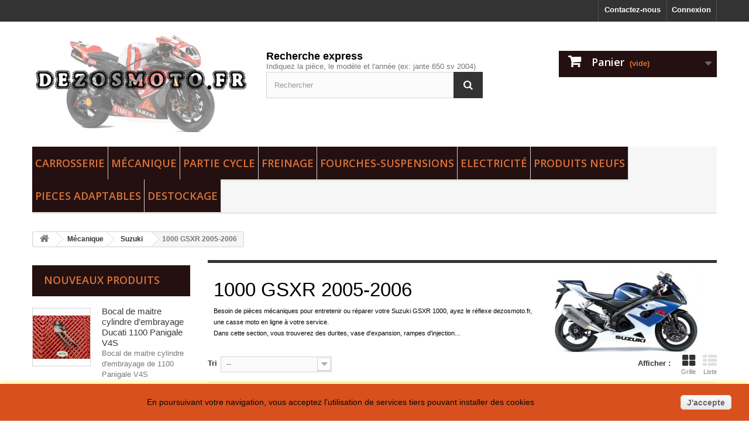

--- FILE ---
content_type: text/html; charset=utf-8
request_url: https://www.dezosmoto.fr/366-pieces-mecaniques-1000-gsxr-2005-2006
body_size: 66790
content:
<!DOCTYPE HTML> <!--[if lt IE 7]><html class="no-js lt-ie9 lt-ie8 lt-ie7" lang="fr-fr"><![endif]--> <!--[if IE 7]><html class="no-js lt-ie9 lt-ie8 ie7" lang="fr-fr"><![endif]--> <!--[if IE 8]><html class="no-js lt-ie9 ie8" lang="fr-fr"><![endif]--> <!--[if gt IE 8]><html class="no-js ie9" lang="fr-fr"><![endif]--><html lang="fr-fr"><head><meta charset="utf-8" /><title>Pièces mécaniques d&#039;occasion pour moto 1000 GSXR 05-06 - Dezosmoto</title><meta name="description" content="Sur dezosmoto.fr, casse moto en ligne sont disponibles de nombreuses pièces mécaniques de GSXR 1000 années 2005-2006. Livraison rapide, paiement sécurisé." /><meta name="generator" content="PrestaShop" /><meta name="robots" content="index,follow" /><meta name="viewport" content="width=device-width, minimum-scale=0.25, maximum-scale=1.6, initial-scale=1.0" /><meta name="apple-mobile-web-app-capable" content="yes" /><link rel="icon" type="image/vnd.microsoft.icon" href="/img/favicon.ico?1654811553" /><link rel="shortcut icon" type="image/x-icon" href="/img/favicon.ico?1654811553" /><link rel="stylesheet" href="https://www.dezosmoto.fr/themes/dezosmoto/cache/v_60_0d0aa2f64ef67a72ec4c37c929a306d1_all.css" type="text/css" media="all" /> <link rel="stylesheet" href="https://fonts.googleapis.com/css?family=Open+Sans:300,600&amp;subset=latin,latin-ext" type="text/css" media="all" /> <!--[if IE 8]> <script src="https://oss.maxcdn.com/libs/html5shiv/3.7.0/html5shiv.js"></script> <script src="https://oss.maxcdn.com/libs/respond.js/1.3.0/respond.min.js"></script> <![endif]--> <script src="https://www.google.com/recaptcha/api.js?hl=fr-fr"></script> </head><body id="category" class="category category-366 category-pieces-mecaniques-1000-gsxr-2005-2006 hide-right-column lang_fr"><div id="page"><div class="header-container"> <header id="header"><div class="banner"><div class="container"><div class="row"></div></div></div><div class="nav"><div class="container"><div class="row"> <nav><div class="header_user_info"> <a class="login" href="https://www.dezosmoto.fr/mon-compte" rel="nofollow" title="Identifiez-vous"> Connexion </a></div><div id="contact-link"> <a href="https://www.dezosmoto.fr/nous-contacter" title="Contactez-nous">Contactez-nous</a></div></nav></div></div></div><div><div class="container"><div class="row"><div id="header_logo"> <a href="https://www.dezosmoto.fr/" title="Dezosmoto"> <img class="logo img-responsive" src="https://www.dezosmoto.fr/img/dezosmoto-logo-1422713172.jpg" alt="Dezosmoto" width="1170" height="550"/> </a></div><div id="search_block_top" class="col-sm-4 clearfix"><div id="search_block_title">Recherche express</div><div>Indiquez la pièce, le modèle et l'année (ex: jante 650 sv 2004)</div><form id="searchbox" method="get" action="//www.dezosmoto.fr/recherche" > <input type="hidden" name="controller" value="search" /> <input type="hidden" name="orderby" value="position" /> <input type="hidden" name="orderway" value="desc" /> <input class="search_query form-control" type="text" id="search_query_top" name="search_query" placeholder="Rechercher" value="" /> <button type="submit" name="submit_search" class="btn btn-default button-search"> <span>Rechercher</span> </button></form></div><div class="col-sm-4 clearfix"><div class="shopping_cart"> <a href="https://www.dezosmoto.fr/commande" title="Voir mon panier" rel="nofollow"> <b>Panier</b> <span class="ajax_cart_quantity unvisible">0</span> <span class="ajax_cart_product_txt unvisible">Produit</span> <span class="ajax_cart_product_txt_s unvisible">Produits</span> <span class="ajax_cart_total unvisible"> </span> <span class="ajax_cart_no_product">(vide)</span> </a><div class="cart_block block exclusive"><div class="block_content"><div class="cart_block_list"><p class="cart_block_no_products"> Aucun produit</p><div class="cart-prices"><div class="cart-prices-line first-line"> <span class="price cart_block_shipping_cost ajax_cart_shipping_cost"> Livraison gratuite ! </span> <span> Livraison </span></div><div class="cart-prices-line last-line"> <span class="price cart_block_total ajax_block_cart_total">0,00 €</span> <span>Total</span></div></div><p class="cart-buttons"> <a id="button_order_cart" class="btn btn-default button button-small" href="https://www.dezosmoto.fr/commande" title="Commander" rel="nofollow"> <span> Commander<i class="icon-chevron-right right"></i> </span> </a></p></div></div></div></div></div><div id="layer_cart"><div class="clearfix"><div class="layer_cart_product col-xs-12 col-md-6"> <span class="cross" title="Fermer la fenêtre"></span><h2> <i class="icon-check"></i>Produit ajouté au panier avec succès</h2><div class="product-image-container layer_cart_img"></div><div class="layer_cart_product_info"> <span id="layer_cart_product_title" class="product-name"></span> <span id="layer_cart_product_attributes"></span><div> <strong class="dark">Quantité</strong> <span id="layer_cart_product_quantity"></span></div><div> <strong class="dark">Total</strong> <span id="layer_cart_product_price"></span></div></div></div><div class="layer_cart_cart col-xs-12 col-md-6"><h2> <span class="ajax_cart_product_txt_s unvisible"> Il y a <span class="ajax_cart_quantity">0</span> produits dans votre panier. </span> <span class="ajax_cart_product_txt "> Il y a 1 produit dans votre panier. </span></h2><div class="layer_cart_row"> <strong class="dark"> Total produits TTC </strong> <span class="ajax_block_products_total"> </span></div><div class="layer_cart_row"> <strong class="dark"> Frais de port&nbsp;TTC </strong> <span class="ajax_cart_shipping_cost"> Livraison gratuite ! </span></div><div class="layer_cart_row"> <strong class="dark"> Total TTC </strong> <span class="ajax_block_cart_total"> </span></div><div class="button-container"> <span class="continue btn btn-default button exclusive-medium" title="Continuer mes achats"> <span> <i class="icon-chevron-left left"></i>Continuer mes achats </span> </span> <a class="btn btn-default button button-medium" href="https://www.dezosmoto.fr/commande" title="Commander" rel="nofollow"> <span> Commander<i class="icon-chevron-right right"></i> </span> </a></div></div></div><div class="crossseling"></div></div><div class="layer_cart_overlay"></div><div id="block_top_menu" class="sf-contener clearfix col-lg-12"><div class="cat-title">Catégories</div><ul class="sf-menu clearfix menu-content"><li><a href="https://www.dezosmoto.fr/3-pieces-carrosserie-moto" title="Carrosserie">Carrosserie</a><ul><li><a href="https://www.dezosmoto.fr/398-aprilia" title="Aprilia">Aprilia</a><ul><li><a href="https://www.dezosmoto.fr/403-pieces-carrosserie-rsv-1000-r-04-08" title="RSV 1000 R 04-08">RSV 1000 R 04-08</a></li><li><a href="https://www.dezosmoto.fr/408-pieces-carrosserie-1000-rsv4-2009-2014" title="1000 RSV4 2009-2014">1000 RSV4 2009-2014</a></li></ul></li><li><a href="https://www.dezosmoto.fr/836-carrosserie-benelli" title="Benelli">Benelli</a><ul><li><a href="https://www.dezosmoto.fr/837-carrosserie-502-trk-2016-2022" title="502 TRK 2016-2022">502 TRK 2016-2022</a></li></ul></li><li><a href="https://www.dezosmoto.fr/524-pieces-carrosserie-moto-bmw" title="BMW">BMW</a><ul><li><a href="https://www.dezosmoto.fr/767-pieces-carrosserie-f650-cs-2001-2005" title="F650 CS 2001-2005">F650 CS 2001-2005</a></li><li><a href="https://www.dezosmoto.fr/773-pieces-carrosserie-f800-r-2009-2011" title="F800 R 2009-2011">F800 R 2009-2011</a></li><li><a href="https://www.dezosmoto.fr/811-carrosserie-r-1100-r-1995-2000" title="R 1100 R 1995-2000">R 1100 R 1995-2000</a></li><li><a href="https://www.dezosmoto.fr/781-pieces-carrosserie-r-1150-rt-2001-2004" title="R 1150 RT 2001-2004">R 1150 RT 2001-2004</a></li><li><a href="https://www.dezosmoto.fr/848-carrosserie-r-1200-gs-2008-2012" title="R 1200 GS 2008-2012">R 1200 GS 2008-2012</a></li><li><a href="https://www.dezosmoto.fr/627-pieces-carrosserie-s1000-r-2014-2016" title="S1000 R 2014-2016">S1000 R 2014-2016</a></li><li><a href="https://www.dezosmoto.fr/700-pieces-carrosserie-s1000-rr-2009-2014" title="S1000 RR 2009-2014">S1000 RR 2009-2014</a></li><li><a href="https://www.dezosmoto.fr/525-carrosserie-s1000-rr-2015-2018" title="S1000 RR 2015-2018">S1000 RR 2015-2018</a></li></ul></li><li><a href="https://www.dezosmoto.fr/276-pieces-carrosserie-ducati" title="Ducati">Ducati</a><ul><li><a href="https://www.dezosmoto.fr/595-pieces-carrosserie-696-monster-2008-2014" title="696 Monster 2008-2014">696 Monster 2008-2014</a></li><li><a href="https://www.dezosmoto.fr/499-pieces-carenage-748" title="748">748</a></li><li><a href="https://www.dezosmoto.fr/492-pieces-carrosserie-749-999" title="749-999">749-999</a></li><li><a href="https://www.dezosmoto.fr/761-carrosserie-750-ss-1999-2002" title="750 SS 1999-2002">750 SS 1999-2002</a></li><li><a href="https://www.dezosmoto.fr/852-carrosserie-796-hypermotard-2010-2012" title="796 Hypermotard 2010-2012">796 Hypermotard 2010-2012</a></li><li><a href="https://www.dezosmoto.fr/486-pieces-carrosserie-848-1098-1198" title="848-1098-1198">848-1098-1198</a></li><li><a href="https://www.dezosmoto.fr/488-pieces-carrosserie-899-1199-1299" title="899-1199-1299">899-1199-1299</a></li><li><a href="https://www.dezosmoto.fr/277-pieces-carrosserie-900-monster-1998-2002" title="900 monster 1998-2002">900 monster 1998-2002</a></li><li><a href="https://www.dezosmoto.fr/735-pieces-carrosserie-916-s4-monster-2001-2003" title="916 S4 monster 2001-2003">916 S4 monster 2001-2003</a></li><li><a href="https://www.dezosmoto.fr/734-pieces-carrosserie-916-st4-1998-2002" title="916 ST4 1998-2002">916 ST4 1998-2002</a></li><li><a href="https://www.dezosmoto.fr/733-pieces-carrosserie-1000-st3-2003-2007" title="1000 ST3 2003-2007">1000 ST3 2003-2007</a></li><li><a href="https://www.dezosmoto.fr/660-pieces-carrosserie-1098-streetfighter-2009-2012" title="1098 Streetfighter 2009-2012">1098 Streetfighter 2009-2012</a></li><li><a href="https://www.dezosmoto.fr/905-carrosserie-1100-panigale-v4-s-2018-2019" title="1100 Panigale V4 S 2018-2019">1100 Panigale V4 S 2018-2019</a></li><li><a href="https://www.dezosmoto.fr/530-pieces-carrosserie-1200-monster-2014-2016" title="1200 Monster 2014-2016">1200 Monster 2014-2016</a></li><li><a href="https://www.dezosmoto.fr/744-pieces-carrosserie-multistrada" title="Multistrada">Multistrada</a></li></ul></li><li><a href="https://www.dezosmoto.fr/4-pieces-carrosserie-honda" title="Honda">Honda</a><ul><li><a href="https://www.dezosmoto.fr/834-carrosserie-125-cbr-r-2007-2010" title="125 CBR R 2007-2010">125 CBR R 2007-2010</a></li><li><a href="https://www.dezosmoto.fr/829-carrosserie-125-cbr-r-2011-2016" title="125 CBR R 2011-2016">125 CBR R 2011-2016</a></li><li><a href="https://www.dezosmoto.fr/804-pieces-carrosserie-cb-500-f-2013-2015" title="CB 500 F 2013-2015">CB 500 F 2013-2015</a></li><li><a href="https://www.dezosmoto.fr/806-pieces-carrosserie-cb-500-f-2019-2021" title="CB 500 F 2019-2021">CB 500 F 2019-2021</a></li><li><a href="https://www.dezosmoto.fr/805-pieces-carrosserie-cb-500-x-2016-2018" title="CB 500 X 2016-2018">CB 500 X 2016-2018</a></li><li><a href="https://www.dezosmoto.fr/807-pieces-carrosserie-500-cbr-r-2016-2018" title="500 CBR R 2016-2018">500 CBR R 2016-2018</a></li><li><a href="https://www.dezosmoto.fr/208-pieces-carrosserie-600-cbr-2003-2006" title="600 CBR 2003-2006">600 CBR 2003-2006</a></li><li><a href="https://www.dezosmoto.fr/5-pieces-carrosserie-600-cbr-2007-2008" title="600 CBR 2007-2008">600 CBR 2007-2008</a></li><li><a href="https://www.dezosmoto.fr/518-pieces-carrosserie-600-cbr-2009-2012" title="600 CBR 2009-2012">600 CBR 2009-2012</a></li><li><a href="https://www.dezosmoto.fr/255-pieces-carrosserie-600-hornet-2007-2010" title="600 Hornet 2007-2010">600 Hornet 2007-2010</a></li><li><a href="https://www.dezosmoto.fr/706-pieces-carrosserie-650-cbr-r-2019-2023" title="650 CBR R 2019-2023">650 CBR R 2019-2023</a></li><li><a href="https://www.dezosmoto.fr/787-pieces-carrosserie-700-nc-s-2012-2014" title="700 NC S 2012-2014">700 NC S 2012-2014</a></li><li><a href="https://www.dezosmoto.fr/679-pieces-carrosserie-929-cbr-2000-2001" title="929 CBR 2000-2001">929 CBR 2000-2001</a></li><li><a href="https://www.dezosmoto.fr/169-pieces-carrosserie-954-cbr-2002-2003" title="954 CBR 2002-2003">954 CBR 2002-2003</a></li><li><a href="https://www.dezosmoto.fr/803-piecs-carrosserie-1000-cbf-2010-2016" title="1000 CBF 2010-2016">1000 CBF 2010-2016</a></li><li><a href="https://www.dezosmoto.fr/7-pieces-carrosserie-1000-cbr-2004-2007" title="1000 CBR 2004-2007">1000 CBR 2004-2007</a></li><li><a href="https://www.dezosmoto.fr/6-pieces-carrosserie-1000-cbr-2008-2011" title="1000 CBR 2008-2011">1000 CBR 2008-2011</a></li><li><a href="https://www.dezosmoto.fr/697-carrosserie-1000-cbr-2012-2016" title="1000 CBR 2012-2016">1000 CBR 2012-2016</a></li><li><a href="https://www.dezosmoto.fr/544-pieces-carrosserie-cb-1000-r-2008-2017" title="CB 1000 R 2008-2017">CB 1000 R 2008-2017</a></li><li><a href="https://www.dezosmoto.fr/810-pieces-carrosserie-1200-vfr-2010-2017" title="1200 VFR 2010-2017">1200 VFR 2010-2017</a></li></ul></li><li><a href="https://www.dezosmoto.fr/580-pieces-de-carrosserie-husqvarna" title="Husqvarna">Husqvarna</a><ul><li><a href="https://www.dezosmoto.fr/581-pieces-de-carrosserie-701-supermoto" title="701 Supermoto">701 Supermoto</a></li></ul></li><li><a href="https://www.dezosmoto.fr/25-piece-carrosserie-kawasaki" title="Kawasaki">Kawasaki</a><ul><li><a href="https://www.dezosmoto.fr/711-pieces-carrosserie-ninja-300-2013-2016" title="NINJA 300 2013-2016">NINJA 300 2013-2016</a></li><li><a href="https://www.dezosmoto.fr/286-pieces-carrosserie-er6-2006-2008" title="ER6 2006-2008">ER6 2006-2008</a></li><li><a href="https://www.dezosmoto.fr/95-pieces-carrosserie-er6-2009-2011" title="ER6 2009-2011">ER6 2009-2011</a></li><li><a href="https://www.dezosmoto.fr/112-pieces-carrosserie-er6-2012-2016" title="ER6 2012-2016">ER6 2012-2016</a></li><li><a href="https://www.dezosmoto.fr/755-pieces-carrosserie-zx6r-2003-2004" title="ZX6R 2003-2004">ZX6R 2003-2004</a></li><li><a href="https://www.dezosmoto.fr/215-pieces-carrosserie-zx6r-2005-2006" title="ZX6R 2005-2006">ZX6R 2005-2006</a></li><li><a href="https://www.dezosmoto.fr/206-piece-carrosserie-zx6r-2007-2008" title="ZX6R 2007-2008">ZX6R 2007-2008</a></li><li><a href="https://www.dezosmoto.fr/106-pieces-carrosserie-zx6r-2009-2012" title="ZX6R 2009-2012">ZX6R 2009-2012</a></li><li><a href="https://www.dezosmoto.fr/431-pieces-carrosserie-z750-2003-2006" title="Z750 2003-2006">Z750 2003-2006</a></li><li><a href="https://www.dezosmoto.fr/142-pieces-carrosserie-z750-2007-2014" title="Z750 2007-2014">Z750 2007-2014</a></li><li><a href="https://www.dezosmoto.fr/483-pieces-carrosserie-z800-2013-2016" title="Z800 2013-2016">Z800 2013-2016</a></li><li><a href="https://www.dezosmoto.fr/748-pieces-carrosserie-z900-2017-2019" title="Z900 2017-2019">Z900 2017-2019</a></li><li><a href="https://www.dezosmoto.fr/424-carrosserie-z1000-2003-2006" title="Z1000 2003-2006">Z1000 2003-2006</a></li><li><a href="https://www.dezosmoto.fr/130-pieces-carrosserie-z1000-sx-2010-2013" title="Z1000 SX 2010-2013">Z1000 SX 2010-2013</a></li><li><a href="https://www.dezosmoto.fr/174-pieces-carrosserie-zx10r-2004-2005" title="ZX10R 2004-2005">ZX10R 2004-2005</a></li><li><a href="https://www.dezosmoto.fr/412-pieces-carrosserie-zx10r-2006-2007" title="ZX10R 2006-2007">ZX10R 2006-2007</a></li><li><a href="https://www.dezosmoto.fr/207-pieces-carenage-zx10r-2008-2010" title="ZX10R 2008-2010">ZX10R 2008-2010</a></li><li><a href="https://www.dezosmoto.fr/468-pieces-carenage-zx10r-2011-2015" title="ZX10R 2011-2015">ZX10R 2011-2015</a></li><li><a href="https://www.dezosmoto.fr/601-pieces-carenage-zx10r-2016-2018" title="ZX10R 2016-2018">ZX10R 2016-2018</a></li></ul></li><li><a href="https://www.dezosmoto.fr/182-pieces-carrosserie-ktm" title="KTM">KTM</a><ul><li><a href="https://www.dezosmoto.fr/899-carrosserie-125-duke-2011-2016" title="125 DUKE 2011-2016">125 DUKE 2011-2016</a></li><li><a href="https://www.dezosmoto.fr/417-pieces-carrosserie-690-sm-2007-2010" title="690 SM 2007-2010">690 SM 2007-2010</a></li><li><a href="https://www.dezosmoto.fr/250-pieces-carrosserie-990-smt-2008-2013" title="990 SMT 2008-2013">990 SMT 2008-2013</a></li><li><a href="https://www.dezosmoto.fr/188-pieces-carrosserie-990-superduke" title="990 Superduke">990 Superduke</a></li></ul></li><li><a href="https://www.dezosmoto.fr/18-pieces-carrosserie-suzuki" title="Suzuki">Suzuki</a><ul><li><a href="https://www.dezosmoto.fr/100-pieces-carrosserie-600-gsr-2006-2012" title="600 GSR 2006-2012">600 GSR 2006-2012</a></li><li><a href="https://www.dezosmoto.fr/80-carosserie-600-et-750-gsxr-2004-2005" title="600 et 750 GSXR 2004-2005">600 et 750 GSXR 2004-2005</a></li><li><a href="https://www.dezosmoto.fr/264-pieces-carrosserie-600-et-750-gsxr-2006-2007" title="600 et 750 GSXR 2006-2007">600 et 750 GSXR 2006-2007</a></li><li><a href="https://www.dezosmoto.fr/200-pieces-carrosserie-600-et-750-gsxr-2008-2010" title="600 et 750 GSXR 2008-2010">600 et 750 GSXR 2008-2010</a></li><li><a href="https://www.dezosmoto.fr/443-pieces-carrosserie-600-et-750-gsxr-2011-2016" title="600 et 750 GSXR 2011-2016">600 et 750 GSXR 2011-2016</a></li><li><a href="https://www.dezosmoto.fr/509-pieces-carrosserie-650-bandit-2005-2006" title="650 Bandit 2005-2006">650 Bandit 2005-2006</a></li><li><a href="https://www.dezosmoto.fr/667-pieces-carrosserie-650-bandit-2007-2008" title="650 Bandit 2007-2008">650 Bandit 2007-2008</a></li><li><a href="https://www.dezosmoto.fr/850-carrosserie-650-bandit-2009-2015" title="650 Bandit 2009-2015">650 Bandit 2009-2015</a></li><li><a href="https://www.dezosmoto.fr/671-pieces-carrosserie-650-sfv-gladius-2009-2015" title="650 SFV Gladius 2009-2015">650 SFV Gladius 2009-2015</a></li><li><a href="https://www.dezosmoto.fr/50-pieces-carrosserie-650-sv-2003-2009" title="650 SV 2003-2009">650 SV 2003-2009</a></li><li><a href="https://www.dezosmoto.fr/336-carrosserie-750-gsr-2011-2016" title="750 GSR 2011-2016">750 GSR 2011-2016</a></li><li><a href="https://www.dezosmoto.fr/851-pieces-carrosserie-1000-gsxr-2001-2002" title="1000 GSXR 2001-2002">1000 GSXR 2001-2002</a></li><li><a href="https://www.dezosmoto.fr/362-pieces-carrosserie-1000-gsxr-2005-2006" title="1000 GSXR 2005-2006">1000 GSXR 2005-2006</a></li><li><a href="https://www.dezosmoto.fr/364-pieces-carrosserie-1000-gsxr-2007-2008" title="1000 GSXR 2007-2008">1000 GSXR 2007-2008</a></li><li><a href="https://www.dezosmoto.fr/372-pieces-carrosserie-1000-gsxr-2009-2016" title="1000 GSXR 2009-2016">1000 GSXR 2009-2016</a></li><li><a href="https://www.dezosmoto.fr/575-pieces-carrosserie-1000-gsxr-2017-2018" title="1000 GSXR 2017-2018">1000 GSXR 2017-2018</a></li><li><a href="https://www.dezosmoto.fr/607-pieces-carrosserie-1000-gsxs-2018-2020" title="1000 GSXS 2018-2020">1000 GSXS 2018-2020</a></li><li><a href="https://www.dezosmoto.fr/798-carrosserie-1000-sv-2003-2007" title="1000 SV 2003-2007">1000 SV 2003-2007</a></li><li><a href="https://www.dezosmoto.fr/822-pieces-carrosserie-1000-tl-s-1997-2001" title="1000 TL-S 1997-2001">1000 TL-S 1997-2001</a></li><li><a href="https://www.dezosmoto.fr/265-pieces-carrosserie-1300-b-king-2007-2011" title="1300 B-King 2007-2011">1300 B-King 2007-2011</a></li><li><a href="https://www.dezosmoto.fr/378-pieces-carrosserie-1300-hayabusa-1999-2007" title="1300 HAYABUSA 1999-2007">1300 HAYABUSA 1999-2007</a></li><li><a href="https://www.dezosmoto.fr/704-pieces-carrosserie-1300-hayabusa-2008-2017" title="1300 HAYABUSA 2008-2017">1300 HAYABUSA 2008-2017</a></li></ul></li><li><a href="https://www.dezosmoto.fr/23-pieces-carrosserie-triumph" title="Triumph">Triumph</a><ul><li><a href="https://www.dezosmoto.fr/729-pieces-carrosserie-675-daytona-2006-2008" title="675 Daytona 2006-2008">675 Daytona 2006-2008</a></li><li><a href="https://www.dezosmoto.fr/86-pieces-carrosserie-675-street-triple-2007-2012" title="675 Street Triple 2007-2012">675 Street Triple 2007-2012</a></li><li><a href="https://www.dezosmoto.fr/647-pieces-carrosserie-675-street-triple-2013-2016" title="675 Street Triple 2013-2016">675 Street Triple 2013-2016</a></li><li><a href="https://www.dezosmoto.fr/650-pieces-carrosserie-765-street-triple-2017-2019" title="765 Street Triple 2017-2019">765 Street Triple 2017-2019</a></li><li><a href="https://www.dezosmoto.fr/652-pieces-carrosserie-765-street-triple-2020-2021" title="765 Street Triple 2020-2021">765 Street Triple 2020-2021</a></li><li><a href="https://www.dezosmoto.fr/458-pieces-carrosserie-1050-speed-triple-2005-2010" title="1050 Speed Triple 2005-2010">1050 Speed Triple 2005-2010</a></li><li><a href="https://www.dezosmoto.fr/649-pieces-carrosserie-1050-speed-triple-2011-2015" title="1050 Speed Triple 2011-2015">1050 Speed Triple 2011-2015</a></li><li><a href="https://www.dezosmoto.fr/715-pieces-carrosserie-1050-sprint-st-2005-2010" title="1050 Sprint ST 2005-2010">1050 Sprint ST 2005-2010</a></li><li><a href="https://www.dezosmoto.fr/654-pieces-carrosserie-1200-tiger-explorer-2016-2017" title="1200 Tiger Explorer 2016-2017">1200 Tiger Explorer 2016-2017</a></li></ul></li><li><a href="https://www.dezosmoto.fr/8-pieces-carosserie-yamaha" title="Yamaha">Yamaha</a><ul><li><a href="https://www.dezosmoto.fr/304-carrosserie-bt-1100-bulldog-2001-2007" title="BT 1100 Bulldog 2001-2007">BT 1100 Bulldog 2001-2007</a></li><li><a href="https://www.dezosmoto.fr/696-pieces-carrosserie-fjr-1300-2001-2005" title="FJR 1300 2001-2005">FJR 1300 2001-2005</a></li><li><a href="https://www.dezosmoto.fr/794-carrosserie-fjr-1300-2006-2012" title="FJR 1300 2006-2012">FJR 1300 2006-2012</a></li><li><a href="https://www.dezosmoto.fr/271-pieces-carrosserie-fz1-2006-2015" title="FZ1 2006-2015">FZ1 2006-2015</a></li><li><a href="https://www.dezosmoto.fr/226-pieces-carrosserie-fz6-2004-2006" title="FZ6 2004-2006">FZ6 2004-2006</a></li><li><a href="https://www.dezosmoto.fr/637-pieces-carrosserie-fz6-2007-2010" title="FZ6 2007-2010">FZ6 2007-2010</a></li><li><a href="https://www.dezosmoto.fr/148-pieces-carrosserie-fz8-depuis-2010" title="FZ8 depuis 2010">FZ8 depuis 2010</a></li><li><a href="https://www.dezosmoto.fr/9-carrosserie-mt03-2006-2013" title="MT03 2006-2013">MT03 2006-2013</a></li><li><a href="https://www.dezosmoto.fr/316-carrosserie-mt07-2014-2020" title="MT07 2014-2020">MT07 2014-2020</a></li><li><a href="https://www.dezosmoto.fr/324-pieces-carrosserie-mt-09-2013-2016" title="MT 09 2013-2016">MT 09 2013-2016</a></li><li><a href="https://www.dezosmoto.fr/539-pieces-carrosserie-mt-09-tracer-2015-2017" title="MT 09 TRACER 2015-2017">MT 09 TRACER 2015-2017</a></li><li><a href="https://www.dezosmoto.fr/543-mt-09-2017-2020" title="MT 09 2017-2020">MT 09 2017-2020</a></li><li><a href="https://www.dezosmoto.fr/617-pieces-carrosserie-mt-09-tracer-2018-2020" title="MT 09 TRACER 2018-2020">MT 09 TRACER 2018-2020</a></li><li><a href="https://www.dezosmoto.fr/293-pieces-carrosserie-r1-2002-2003" title="R1 2002-2003">R1 2002-2003</a></li><li><a href="https://www.dezosmoto.fr/307-pieces-carrosserie-r1-2004-2006" title="R1 2004-2006">R1 2004-2006</a></li><li><a href="https://www.dezosmoto.fr/325-pieces-carrosserie-r1-2007-2008" title="R1 2007-2008">R1 2007-2008</a></li><li><a href="https://www.dezosmoto.fr/387-pieces-carrosserie-r1-2009-2014" title="R1 2009-2014">R1 2009-2014</a></li><li><a href="https://www.dezosmoto.fr/444-r1-2015-2019" title="R1 2015-2019">R1 2015-2019</a></li><li><a href="https://www.dezosmoto.fr/676-pieces-carrosserie-r1-2020-2021" title="R1 2020-2021">R1 2020-2021</a></li><li><a href="https://www.dezosmoto.fr/896-carrosserie-r3-2019-2024" title="R3 2019-2024">R3 2019-2024</a></li><li><a href="https://www.dezosmoto.fr/360-pieces-carrosserie-r6-2003-2005" title="R6 2003-2005">R6 2003-2005</a></li><li><a href="https://www.dezosmoto.fr/337-pieces-carrosserie-r6-2006-2007" title="R6 2006-2007">R6 2006-2007</a></li><li><a href="https://www.dezosmoto.fr/10-pieces-carrosserie-r6-2008-2016" title="R6 2008-2016">R6 2008-2016</a></li><li><a href="https://www.dezosmoto.fr/568-pieces-carrosserie-r6-2017-2019" title="R6 2017-2019">R6 2017-2019</a></li><li><a href="https://www.dezosmoto.fr/238-pieces-carrosserie-xj6-2009-2012" title="XJ6 2009-2012">XJ6 2009-2012</a></li><li><a href="https://www.dezosmoto.fr/314-pieces-carrosserie-xtx-660-2003-2006" title="XTX 660 2003-2006">XTX 660 2003-2006</a></li></ul></li></ul></li><li><a href="https://www.dezosmoto.fr/14-pieces-mecanique-moto" title="Mécanique">Mécanique</a><ul><li><a href="https://www.dezosmoto.fr/399-mecanique-aprilia" title="Aprilia">Aprilia</a><ul><li><a href="https://www.dezosmoto.fr/856-pieces-mecaniques-falco-1000-sl-2000-2005" title="FALCO 1000 SL 2000-2005">FALCO 1000 SL 2000-2005</a></li><li><a href="https://www.dezosmoto.fr/857-pieces-mecaniques-rsv-1000-1998-2003" title="RSV 1000 1998-2003">RSV 1000 1998-2003</a></li><li><a href="https://www.dezosmoto.fr/404-pieces-mecaniques-rsv-1000-r-04-08" title="RSV 1000 R 04-08">RSV 1000 R 04-08</a></li><li><a href="https://www.dezosmoto.fr/411-pieces-mecaniques-rsv4-1000-2009-2014" title="RSV4 1000 2009-2014">RSV4 1000 2009-2014</a></li></ul></li><li><a href="https://www.dezosmoto.fr/842-mecanique-benelli" title="Benelli">Benelli</a><ul><li><a href="https://www.dezosmoto.fr/843-mecanique-502-trk-2016-2022" title="502 TRK 2016-2022">502 TRK 2016-2022</a></li></ul></li><li><a href="https://www.dezosmoto.fr/394-pieces-mecaniques-motos-bmw" title="BMW">BMW</a><ul><li><a href="https://www.dezosmoto.fr/770-pieces-mecaniques-f650-cs-2001-2005" title="F650 CS 2001-2005">F650 CS 2001-2005</a></li><li><a href="https://www.dezosmoto.fr/775-pieces-mecanique-f800-r-2009-2011" title="F800 R 2009-2011">F800 R 2009-2011</a></li><li><a href="https://www.dezosmoto.fr/882-mecanique-f900-xr-2020-2025" title="F900 XR 2020-2025">F900 XR 2020-2025</a></li><li><a href="https://www.dezosmoto.fr/813-mecanique-r-1100-r-1995-2000" title="R 1100 R 1995-2000">R 1100 R 1995-2000</a></li><li><a href="https://www.dezosmoto.fr/784-pieces-mecaniques-r-1150-rt-2001-2004" title="R 1150 RT 2001-2004">R 1150 RT 2001-2004</a></li><li><a href="https://www.dezosmoto.fr/883-mecanique-r-1200-r-2006-2010" title="R 1200 R 2006-2010">R 1200 R 2006-2010</a></li><li><a href="https://www.dezosmoto.fr/702-pieces-mecanique-s1000r-2014-2016" title="S1000R 2014-2016">S1000R 2014-2016</a></li><li><a href="https://www.dezosmoto.fr/686-pieces-mecanique-s1000-rr-2009-2011" title="S1000 RR 2009-2011">S1000 RR 2009-2011</a></li><li><a href="https://www.dezosmoto.fr/395-pieces-mecanique-s1000-rr-2012-2014" title="S1000 RR 2012-2014">S1000 RR 2012-2014</a></li><li><a href="https://www.dezosmoto.fr/685-pieces-mecanique-s1000-rr-2015-2018" title="S1000 RR 2015-2018">S1000 RR 2015-2018</a></li></ul></li><li><a href="https://www.dezosmoto.fr/472-pieces-mecaniques-ducati" title="Ducati">Ducati</a><ul><li><a href="https://www.dezosmoto.fr/598-pieces-mecanique-696-monster-2008-2014" title="696 Monster 2008-2014">696 Monster 2008-2014</a></li><li><a href="https://www.dezosmoto.fr/500-pieces-mecanique-748" title="748">748</a></li><li><a href="https://www.dezosmoto.fr/505-pieces-mecanique-749-999" title="749-999">749-999</a></li><li><a href="https://www.dezosmoto.fr/764-pieces-mecanique-750-ss-1999-2002" title="750 SS 1999-2002">750 SS 1999-2002</a></li><li><a href="https://www.dezosmoto.fr/531-mecanique-monster-s4r-2003-2004" title="Monster S4R 2003-2004">Monster S4R 2003-2004</a></li><li><a href="https://www.dezosmoto.fr/855-mecanique-monster-900ie-2000-2002" title="Monster 900ie 2000-2002">Monster 900ie 2000-2002</a></li><li><a href="https://www.dezosmoto.fr/532-pieces-mecanique-monster-1000-s2r-2006-2008" title="Monster 1000 S2R 2006-2008">Monster 1000 S2R 2006-2008</a></li><li><a href="https://www.dezosmoto.fr/473-pieces-mecaniques-848-1098-1198" title="848-1098-1198">848-1098-1198</a></li><li><a href="https://www.dezosmoto.fr/490-pieces-mecanique-899-1199-1299" title="899-1199-1299">899-1199-1299</a></li><li><a href="https://www.dezosmoto.fr/655-pieces-mecanique-1000-sport-classic-paul-smart" title="1000 Sport Classic Paul Smart">1000 Sport Classic Paul Smart</a></li></ul></li><li><a href="https://www.dezosmoto.fr/19-pieces-mecaniques-honda" title="Honda">Honda</a><ul><li><a href="https://www.dezosmoto.fr/894-mecanique-125-cbr-r-2007-2010" title="125 CBR R 2007-2010">125 CBR R 2007-2010</a></li><li><a href="https://www.dezosmoto.fr/832-mecanique--125-cbr-r-2011-2016" title="125 CBR R 2011-2016">125 CBR R 2011-2016</a></li><li><a href="https://www.dezosmoto.fr/892-mecanique-125-xlv-varadero-2007-2016" title="125 XLV VARADERO 2007-2016">125 XLV VARADERO 2007-2016</a></li><li><a href="https://www.dezosmoto.fr/808-pieces-mecaniques-500-cbr-r-2016-2018" title="500 CBR R 2016-2018">500 CBR R 2016-2018</a></li><li><a href="https://www.dezosmoto.fr/209-pieces-mecaniques-600-cbr-2003-2006" title="600 CBR 2003-2006">600 CBR 2003-2006</a></li><li><a href="https://www.dezosmoto.fr/137-pieces-mecaniques-600-cbr-2007-2008" title="600 CBR 2007-2008">600 CBR 2007-2008</a></li><li><a href="https://www.dezosmoto.fr/256-pieces-mecaniques-600-hornet-2007-2010" title="600 Hornet 2007-2010">600 Hornet 2007-2010</a></li><li><a href="https://www.dezosmoto.fr/707-pieces-mecanique-650-cbr-r-2019-2023" title="650 CBR R 2019-2023">650 CBR R 2019-2023</a></li><li><a href="https://www.dezosmoto.fr/791-pieces-mecanique-700-nc-s-2012-2014" title="700 NC S 2012-2014">700 NC S 2012-2014</a></li><li><a href="https://www.dezosmoto.fr/677-pieces-mecaniques-929-cbr-2000-2001" title="929 CBR 2000-2001">929 CBR 2000-2001</a></li><li><a href="https://www.dezosmoto.fr/170-pieces-mecaniques-954-cbr-2002-2003" title="954 CBR 2002-2003">954 CBR 2002-2003</a></li><li><a href="https://www.dezosmoto.fr/885-pieces-mecaniques-1000-cbf-2006-2012" title="1000 CBF 2006-2012">1000 CBF 2006-2012</a></li><li><a href="https://www.dezosmoto.fr/164-pieces-mecaniques-1000-cbr-2004-2007" title="1000 CBR 2004-2007">1000 CBR 2004-2007</a></li><li><a href="https://www.dezosmoto.fr/160-pieces-mecanique-1000-cbr-2008-2011" title="1000 CBR 2008-2011">1000 CBR 2008-2011</a></li><li><a href="https://www.dezosmoto.fr/742-pieces-mecaniques-1000-vtr-sp-2-2002-2006" title="1000 VTR SP-2 2002-2006">1000 VTR SP-2 2002-2006</a></li><li><a href="https://www.dezosmoto.fr/546-pieces-mecaniques-cb-1000-r-2008-2017" title="CB 1000 R 2008-2017">CB 1000 R 2008-2017</a></li><li><a href="https://www.dezosmoto.fr/737-pieces-mecaniques-cb-1000-r-2018-2020" title="CB 1000 R 2018-2020">CB 1000 R 2018-2020</a></li></ul></li><li><a href="https://www.dezosmoto.fr/590-pieces-mecaniques-husqvarna" title="Husqvarna">Husqvarna</a><ul><li><a href="https://www.dezosmoto.fr/591-pieces-mecanique-701-supermoto" title="701 Supermoto">701 Supermoto</a></li></ul></li><li><a href="https://www.dezosmoto.fr/26-pieces-mecaniques-kawasaki" title="Kawasaki">Kawasaki</a><ul><li><a href="https://www.dezosmoto.fr/712-pieces-mecaniques-ninja-300-2013-2016" title="NINJA 300 2013-2016">NINJA 300 2013-2016</a></li><li><a href="https://www.dezosmoto.fr/287-pieces-mecaniques-er6-2006-2008" title="ER6 2006-2008">ER6 2006-2008</a></li><li><a href="https://www.dezosmoto.fr/96-pieces-mecaniques-er6-2009-2011" title="ER6 2009-2011">ER6 2009-2011</a></li><li><a href="https://www.dezosmoto.fr/113-pieces-carrosserie-er6-2012-2016" title="ER6 2012-2016">ER6 2012-2016</a></li><li><a href="https://www.dezosmoto.fr/756-partie-mecanique-zx6r-2003-2004" title="ZX6R 2003-2004">ZX6R 2003-2004</a></li><li><a href="https://www.dezosmoto.fr/216-pieces-mecaniques-zx6r-2005-2006" title="ZX6R 2005-2006">ZX6R 2005-2006</a></li><li><a href="https://www.dezosmoto.fr/107-pieces-mecaniques-zx6r-2009-2012" title="ZX6R 2009-2012">ZX6R 2009-2012</a></li><li><a href="https://www.dezosmoto.fr/429-pieces-mecaniques-z750-2003-2006" title="Z750 2003-2006">Z750 2003-2006</a></li><li><a href="https://www.dezosmoto.fr/143-pieces-mecaniques-z750-2007-2014" title="Z750 2007-2014">Z750 2007-2014</a></li><li><a href="https://www.dezosmoto.fr/534-pieces-mecanique-z800-2013-2016" title="Z800 2013-2016">Z800 2013-2016</a></li><li><a href="https://www.dezosmoto.fr/749-pieces-partie-mecanique-z900-2017-2019" title="Z900 2017-2019">Z900 2017-2019</a></li><li><a href="https://www.dezosmoto.fr/426-pieces-mecaniques-z1000-2003-2006" title="Z1000 2003-2006">Z1000 2003-2006</a></li><li><a href="https://www.dezosmoto.fr/507-pieces-mecanique-z1000-2007-2009" title="Z1000 2007-2009">Z1000 2007-2009</a></li><li><a href="https://www.dezosmoto.fr/886-pieces-mecaniques-z1000-2010-2013" title="Z1000 2010-2013">Z1000 2010-2013</a></li><li><a href="https://www.dezosmoto.fr/131-pieces-mecaniques-z1000-sx-2010-2013" title="Z1000 SX 2010-2013">Z1000 SX 2010-2013</a></li><li><a href="https://www.dezosmoto.fr/178-pieces-mecaniques-zx10r-2004-2005" title="ZX10R 2004-2005">ZX10R 2004-2005</a></li><li><a href="https://www.dezosmoto.fr/413-pieces-mecaniques-zx10r-2006-2007" title="ZX10R 2006-2007">ZX10R 2006-2007</a></li><li><a href="https://www.dezosmoto.fr/177-pieces-mecanique-zx10r-2008-2010" title="ZX10R 2008-2010">ZX10R 2008-2010</a></li><li><a href="https://www.dezosmoto.fr/469-pieces-mecanique-zx10r-2011-2015" title="ZX10R 2011-2015">ZX10R 2011-2015</a></li><li><a href="https://www.dezosmoto.fr/877-mecanique-zzr-1400-2006-2011" title="ZZR 1400 2006-2011">ZZR 1400 2006-2011</a></li></ul></li><li><a href="https://www.dezosmoto.fr/183-pieces-mecaniques-ktm" title="KTM">KTM</a><ul><li><a href="https://www.dezosmoto.fr/901-mecanique-125-duke-2011-2016" title="125 DUKE 2011-2016">125 DUKE 2011-2016</a></li><li><a href="https://www.dezosmoto.fr/858-pieces-mecaniques-390-duke-2013-2016" title="390 Duke 2013-2016">390 Duke 2013-2016</a></li><li><a href="https://www.dezosmoto.fr/418-piece-mecanique-690-sm-2007-2010" title="690 SM 2007-2010">690 SM 2007-2010</a></li><li><a href="https://www.dezosmoto.fr/251-pieces-mecaniques-990-smt-2008-2013" title="990 SMT 2008-2013">990 SMT 2008-2013</a></li><li><a href="https://www.dezosmoto.fr/189-pieces-mecaniques-990-superduke" title="990 Superduke">990 Superduke</a></li></ul></li><li><a href="https://www.dezosmoto.fr/862-pieces-mecaniques-moto-guzzi" title="Moto Guzzi">Moto Guzzi</a><ul><li><a href="https://www.dezosmoto.fr/863-mecanique-1100-breva-2005-2009" title="1100 Breva 2005-2009">1100 Breva 2005-2009</a></li></ul></li><li><a href="https://www.dezosmoto.fr/888-pieces-mecaniques-mv-agusta" title="MV Agusta">MV Agusta</a><ul><li><a href="https://www.dezosmoto.fr/889-pieces-mecaniques-800-rr-2021-2025" title="800 RR 2021-2025">800 RR 2021-2025</a></li></ul></li><li><a href="https://www.dezosmoto.fr/21-pieces-mecaniques-suzuki" title="Suzuki">Suzuki</a><ul><li><a href="https://www.dezosmoto.fr/101-pieces-mecaniques-600-gsr-2006-2012" title="600 GSR 2006-2012">600 GSR 2006-2012</a></li><li><a href="https://www.dezosmoto.fr/123-600-gsxr-srad-1998-1999" title="600 GSXR SRAD 1998-1999">600 GSXR SRAD 1998-1999</a></li><li><a href="https://www.dezosmoto.fr/631-pieces-mecanique-600-et-750-gsxr-2001-2003" title="600 et 750 GSXR 2001-2003">600 et 750 GSXR 2001-2003</a></li><li><a href="https://www.dezosmoto.fr/81-mecanique-600-et-750-gsxr-2004-2005" title="600 et 750 GSXR 2004-2005">600 et 750 GSXR 2004-2005</a></li><li><a href="https://www.dezosmoto.fr/221-pieces-mecaniques-600-et-750-gsxr-2006-2007" title="600 et 750 GSXR 2006-2007">600 et 750 GSXR 2006-2007</a></li><li><a href="https://www.dezosmoto.fr/199-pieces-mecaniques-600-et-750-gsxr-2008-2010" title="600 et 750 GSXR 2008-2010">600 et 750 GSXR 2008-2010</a></li><li><a href="https://www.dezosmoto.fr/566-pieces-mecaniques-600-et-750-gsxr-2011-2016" title="600 et 750 GSXR 2011-2016">600 et 750 GSXR 2011-2016</a></li><li><a href="https://www.dezosmoto.fr/510-pieces-mecanique-650-bandit-2005-2006" title="650 Bandit 2005-2006">650 Bandit 2005-2006</a></li><li><a href="https://www.dezosmoto.fr/669-pieces-mecaniques-650-bandit-2007-2008" title="650 Bandit 2007-2008">650 Bandit 2007-2008</a></li><li><a href="https://www.dezosmoto.fr/876-mecanique-650-sfv-gladius-2009-2015" title="650 SFV Gladius 2009-2015">650 SFV Gladius 2009-2015</a></li><li><a href="https://www.dezosmoto.fr/51-mecanique-650-sv-2003-2009" title="650 SV 2003-2009">650 SV 2003-2009</a></li><li><a href="https://www.dezosmoto.fr/881-mecanique-650-sv-2016-2025" title="650 SV 2016-2025">650 SV 2016-2025</a></li><li><a href="https://www.dezosmoto.fr/367-pieces-mecaniques-750-gsr-2011-2016" title="750 GSR 2011-2016">750 GSR 2011-2016</a></li><li><a href="https://www.dezosmoto.fr/878-mecanique-750-gsxs-2017-2021" title="750 GSXS 2017-2021">750 GSXS 2017-2021</a></li><li><a href="https://www.dezosmoto.fr/887-pieces-mecaniques-dl-1000-v-strom-2017-2019" title="DL 1000 V-strom 2017-2019">DL 1000 V-strom 2017-2019</a></li><li><a href="https://www.dezosmoto.fr/371-pieces-mecaniques-1000-gsxr-2003-2004" title="1000 GSXR 2003-2004">1000 GSXR 2003-2004</a></li><li class="sfHoverForce"><a href="https://www.dezosmoto.fr/366-pieces-mecaniques-1000-gsxr-2005-2006" title="1000 GSXR 2005-2006">1000 GSXR 2005-2006</a></li><li><a href="https://www.dezosmoto.fr/523-pieces-mecanique-1000-gsxr-2007-2008" title="1000 GSXR 2007-2008">1000 GSXR 2007-2008</a></li><li><a href="https://www.dezosmoto.fr/373-pieces-mecanique-1000-gsxr-2009-2015" title="1000 GSXR 2009-2015">1000 GSXR 2009-2015</a></li><li><a href="https://www.dezosmoto.fr/620-pieces-mecaniques-1000-gsxr-2017-2018" title="1000 GSXR 2017-2018">1000 GSXR 2017-2018</a></li><li><a href="https://www.dezosmoto.fr/622-mecanique-1000-gsxs-2018-2020" title="1000 GSXS 2018-2020">1000 GSXS 2018-2020</a></li><li><a href="https://www.dezosmoto.fr/879-mecanique-1000-gsxs-2021-2026" title="1000 GSXS 2021-2026">1000 GSXS 2021-2026</a></li><li><a href="https://www.dezosmoto.fr/632-pieces-mecanique-1000-sv-2003-2007" title="1000 SV 2003-2007">1000 SV 2003-2007</a></li><li><a href="https://www.dezosmoto.fr/698-pieces-mecaniques-1000-tl-s-1997-2001" title="1000 TL-S 1997-2001">1000 TL-S 1997-2001</a></li><li><a href="https://www.dezosmoto.fr/266-pieces-mecaniques-1300-b-king-2007-2011" title="1300 B-King 2007-2011">1300 B-King 2007-2011</a></li><li><a href="https://www.dezosmoto.fr/379-pieces-mecanique-1300-hayabusa-1999-2007" title="1300 HAYABUSA 1999-2007">1300 HAYABUSA 1999-2007</a></li><li><a href="https://www.dezosmoto.fr/691-mecanique-1300-hayabusa-2008-2017" title="1300 HAYABUSA 2008-2017">1300 HAYABUSA 2008-2017</a></li><li><a href="https://www.dezosmoto.fr/880-mecanique-1340-hayabusa-2021-2026" title="1340 HAYABUSA 2021-2026">1340 HAYABUSA 2021-2026</a></li></ul></li><li><a href="https://www.dezosmoto.fr/27-pieces-mecaniques-triumph" title="Triumph">Triumph</a><ul><li><a href="https://www.dezosmoto.fr/87-pieces-mecaniques-675-street-triple-2007-2012" title="675 Street Triple 2007-2012">675 Street Triple 2007-2012</a></li><li><a href="https://www.dezosmoto.fr/656-pieces-mecanique-675-street-triple-2013-2016" title="675 Street Triple 2013-2016">675 Street Triple 2013-2016</a></li><li><a href="https://www.dezosmoto.fr/659-pieces-mecanique-800-tiger-2011-2014" title="800 Tiger 2011-2014">800 Tiger 2011-2014</a></li><li><a href="https://www.dezosmoto.fr/859-mecanique-955-i-speed-triple-1999-2001" title="955 i Speed Triple 1999-2001">955 i Speed Triple 1999-2001</a></li><li><a href="https://www.dezosmoto.fr/455-pieces-mecaniques-1050-speed-triple-2005-2010" title="1050 Speed Triple 2005-2010">1050 Speed Triple 2005-2010</a></li><li><a href="https://www.dezosmoto.fr/657-pieces-mecanique-1050-speed-triple-2011-2015" title="1050 Speed Triple 2011-2015">1050 Speed Triple 2011-2015</a></li><li><a href="https://www.dezosmoto.fr/658-pieces-mecanique-1050-speed-triple-2016-2020" title="1050 Speed Triple 2016-2020">1050 Speed Triple 2016-2020</a></li><li><a href="https://www.dezosmoto.fr/716-pieces-mecanique-1050-sprint-st-2005-2010" title="1050 Sprint ST 2005-2010">1050 Sprint ST 2005-2010</a></li></ul></li><li><a href="https://www.dezosmoto.fr/20-pieces-mecanique-yamaha" title="Yamaha">Yamaha</a><ul><li><a href="https://www.dezosmoto.fr/823-pieces-mecanique-bt-1100-bulldog-2001-2007" title="BT 1100 Bulldog 2001-2007">BT 1100 Bulldog 2001-2007</a></li><li><a href="https://www.dezosmoto.fr/693-pieces-mecaniques-fjr-1300-2001-2005" title="FJR 1300 2001-2005">FJR 1300 2001-2005</a></li><li><a href="https://www.dezosmoto.fr/819-mecanique-fjr-1300-2006-2012" title="FJR 1300 2006-2012">FJR 1300 2006-2012</a></li><li><a href="https://www.dezosmoto.fr/272-pieces-mecaniques-fz1-2006-2015" title="FZ1 2006-2015">FZ1 2006-2015</a></li><li><a href="https://www.dezosmoto.fr/227-pieces-mecaniques-fz6-2004-2006" title="FZ6 2004-2006">FZ6 2004-2006</a></li><li><a href="https://www.dezosmoto.fr/638-pieces-mecanique-fz6-2007-2010" title="FZ6 2007-2010">FZ6 2007-2010</a></li><li><a href="https://www.dezosmoto.fr/149-pieces-mecaniques-fz8-depuis-2010" title="FZ8 depuis 2010">FZ8 depuis 2010</a></li><li><a href="https://www.dezosmoto.fr/76-mecanique-mt03-2006-2013" title="MT03 2006-2013">MT03 2006-2013</a></li><li><a href="https://www.dezosmoto.fr/317-pieces-mecaniques-mt-07-depuis-2014" title="MT 07 depuis 2014">MT 07 depuis 2014</a></li><li><a href="https://www.dezosmoto.fr/323-pieces-mecanique-mt-09-2013-2016" title="MT 09 2013-2016">MT 09 2013-2016</a></li><li><a href="https://www.dezosmoto.fr/555-pieces-mecanique-mt-09-tracer-2015-2017" title="MT 09 TRACER 2015-2017">MT 09 TRACER 2015-2017</a></li><li><a href="https://www.dezosmoto.fr/619-pieces-mecaniques-mt-09-tracer-2018-2020" title="MT 09 TRACER 2018-2020">MT 09 TRACER 2018-2020</a></li><li><a href="https://www.dezosmoto.fr/294-pieces-mecaniques-r1-2002-2003" title="R1 2002-2003">R1 2002-2003</a></li><li><a href="https://www.dezosmoto.fr/306-pieces-mecaniques-r1-2004-2006" title="R1 2004-2006">R1 2004-2006</a></li><li><a href="https://www.dezosmoto.fr/328-pieces-mecaniques-r1-2007-2008" title="R1 2007-2008">R1 2007-2008</a></li><li><a href="https://www.dezosmoto.fr/388-pieces-mecaniques-r1-2009-2014" title="R1 2009-2014">R1 2009-2014</a></li><li><a href="https://www.dezosmoto.fr/476-pieces-mecanique-r1-2015-2019" title="R1 2015-2019">R1 2015-2019</a></li><li><a href="https://www.dezosmoto.fr/393-pieces-mecaniques-r6-2003-2005" title="R6 2003-2005">R6 2003-2005</a></li><li><a href="https://www.dezosmoto.fr/370-pieces-mecaniques-r6-2006-2007" title="R6 2006-2007">R6 2006-2007</a></li><li><a href="https://www.dezosmoto.fr/91-pieces-mecanique-r6-2008-2016" title="R6 2008-2016">R6 2008-2016</a></li><li><a href="https://www.dezosmoto.fr/802-mecanique-r6-2017-2019" title="R6 2017-2019">R6 2017-2019</a></li><li><a href="https://www.dezosmoto.fr/239-pieces-mecaniques-xj6-2009-2012" title="XJ6 2009-2012">XJ6 2009-2012</a></li><li><a href="https://www.dezosmoto.fr/313-pieces-mecaniques-xtx-660-2003-2006" title="XTX 660 2003-2006">XTX 660 2003-2006</a></li></ul></li></ul></li><li><a href="https://www.dezosmoto.fr/13-partie-cycle" title="Partie Cycle">Partie Cycle</a><ul><li><a href="https://www.dezosmoto.fr/400-aprilia" title="Aprilia">Aprilia</a><ul><li><a href="https://www.dezosmoto.fr/405-partie-cycle-rsv-1000-r-04-08" title="RSV 1000 R 04-08">RSV 1000 R 04-08</a></li><li><a href="https://www.dezosmoto.fr/410-partie-cycle-1000-rsv4-2009-2014" title="1000 RSV4 2009-2014">1000 RSV4 2009-2014</a></li></ul></li><li><a href="https://www.dezosmoto.fr/839-partie-cycle-benelli" title="Benelli">Benelli</a><ul><li><a href="https://www.dezosmoto.fr/841-partie-cycle-502-trk-2016-2022" title="502 TRK 2016-2022">502 TRK 2016-2022</a></li></ul></li><li><a href="https://www.dezosmoto.fr/439-pieces-partie-cycle-moto-bmw" title="BMW">BMW</a><ul><li><a href="https://www.dezosmoto.fr/769-partie-cycle-f650-cs-2001-2005" title="F650 CS 2001-2005">F650 CS 2001-2005</a></li><li><a href="https://www.dezosmoto.fr/776-partie-cycle-f800-r-2009-2011" title="F800 R 2009-2011">F800 R 2009-2011</a></li><li><a href="https://www.dezosmoto.fr/814-partie-cycle-r-1100-r-1995-2000" title="R 1100 R 1995-2000">R 1100 R 1995-2000</a></li><li><a href="https://www.dezosmoto.fr/783-partie-cycle-r-1150-rt-2001-2004" title="R 1150 RT 2001-2004">R 1150 RT 2001-2004</a></li><li><a href="https://www.dezosmoto.fr/628-partie-cycle-s1000-r-2014-2016" title="S1000 R 2014-2016">S1000 R 2014-2016</a></li><li><a href="https://www.dezosmoto.fr/440-s1000-rr-2009-2014" title="S1000 RR 2009-2014">S1000 RR 2009-2014</a></li><li><a href="https://www.dezosmoto.fr/448-pieces-partie-cycle-s1000-rr-2015-2018" title="S1000 RR 2015-2018">S1000 RR 2015-2018</a></li></ul></li><li><a href="https://www.dezosmoto.fr/278-partie-cycle-ducati" title="Ducati">Ducati</a><ul><li><a href="https://www.dezosmoto.fr/724-pieces-partie-cycle-620-monster-2002-2006" title="620 Monster 2002-2006">620 Monster 2002-2006</a></li><li><a href="https://www.dezosmoto.fr/596-pieces-partie-cycle-696-monster-2008-2014" title="696 Monster 2008-2014">696 Monster 2008-2014</a></li><li><a href="https://www.dezosmoto.fr/854-partie-cycle-monster-s4r-2003-2004" title="Monster S4R 2003-2004">Monster S4R 2003-2004</a></li><li><a href="https://www.dezosmoto.fr/872-partie-cycle-monster-900ie-2000-2002" title="Monster 900ie 2000-2002">Monster 900ie 2000-2002</a></li><li><a href="https://www.dezosmoto.fr/493-pieces-partie-cycle-748-916-996-998" title="748-916-996-998">748-916-996-998</a></li><li><a href="https://www.dezosmoto.fr/504-pieces-partie-cycle-749-999" title="749-999">749-999</a></li><li><a href="https://www.dezosmoto.fr/763-partie-cycle-750-ss-1999-2002" title="750 SS 1999-2002">750 SS 1999-2002</a></li><li><a href="https://www.dezosmoto.fr/487-pieces-partie-cycle-848-1098-1198" title="848-1098-1198">848-1098-1198</a></li><li><a href="https://www.dezosmoto.fr/489-pieces-partie-cycle-899-1199-1299" title="899-1199-1299">899-1199-1299</a></li><li><a href="https://www.dezosmoto.fr/907-partie-cycle-1100-panigale-v4-s-2018-2019" title="1100 Panigale V4 S 2018-2019">1100 Panigale V4 S 2018-2019</a></li><li><a href="https://www.dezosmoto.fr/559-pieces-partie-cycle-1200-monster-2014-2016" title="1200 Monster 2014-2016">1200 Monster 2014-2016</a></li><li><a href="https://www.dezosmoto.fr/610-pieces-partie-cycle-1100-v4-panigale-2018-2020" title="1100 V4 Panigale 2018-2020">1100 V4 Panigale 2018-2020</a></li></ul></li><li><a href="https://www.dezosmoto.fr/28-pieces-partie-cycle-honda" title="Honda">Honda</a><ul><li><a href="https://www.dezosmoto.fr/831-partie-cycle-125-cbr-r-2011-2016" title="125 CBR R 2011-2016">125 CBR R 2011-2016</a></li><li><a href="https://www.dezosmoto.fr/210-partie-cycle-600-cbr-2003-2006" title="600 CBR 2003-2006">600 CBR 2003-2006</a></li><li><a href="https://www.dezosmoto.fr/138-partie-cycle-600-cbr-2007-2008" title="600 CBR 2007-2008">600 CBR 2007-2008</a></li><li><a href="https://www.dezosmoto.fr/449-600-cbr-2009-2012" title="600 CBR 2009-2012">600 CBR 2009-2012</a></li><li><a href="https://www.dezosmoto.fr/257-partie-cycle-600-hornet-2007-2010" title="600 Hornet 2007-2010">600 Hornet 2007-2010</a></li><li><a href="https://www.dezosmoto.fr/788-partie-cycle-700-nc-s-2012-2014" title="700 NC S 2012-2014">700 NC S 2012-2014</a></li><li><a href="https://www.dezosmoto.fr/680-pieces-partie-cycle-929-cbr-2000-2001" title="929 CBR 2000-2001">929 CBR 2000-2001</a></li><li><a href="https://www.dezosmoto.fr/171-pieces-partie-cycle-954-cbr-2002-2003" title="954 CBR 2002-2003">954 CBR 2002-2003</a></li><li><a href="https://www.dezosmoto.fr/165-partie-cycle-1000-cbr-2004-2007" title="1000 CBR 2004-2007">1000 CBR 2004-2007</a></li><li><a href="https://www.dezosmoto.fr/161-pieces-partie-cycle-1000-cbr-2008-2011" title="1000 CBR 2008-2011">1000 CBR 2008-2011</a></li><li><a href="https://www.dezosmoto.fr/452-pieces-partie-cycle-cb-1000-r-2008-2017" title="CB 1000 R 2008-2017">CB 1000 R 2008-2017</a></li><li><a href="https://www.dezosmoto.fr/809-partie-cycle-1200-vfr-2010-2017" title="1200 VFR 2010-2017">1200 VFR 2010-2017</a></li></ul></li><li><a href="https://www.dezosmoto.fr/586-pieces-partie-cycle-husqvarna" title="Husqvarna">Husqvarna</a><ul><li><a href="https://www.dezosmoto.fr/587-pieces-partie-cycle-701-supermoto" title="701 Supermoto">701 Supermoto</a></li></ul></li><li><a href="https://www.dezosmoto.fr/31-pieces-partie-cycle-kawasaki" title="Kawasaki">Kawasaki</a><ul><li><a href="https://www.dezosmoto.fr/709-ninja-300-2013-2016" title="NINJA 300 2013-2016">NINJA 300 2013-2016</a></li><li><a href="https://www.dezosmoto.fr/288-partie-cycle-er6-2006-2008" title="ER6 2006-2008">ER6 2006-2008</a></li><li><a href="https://www.dezosmoto.fr/97-partie-cycle-er6-2009-2011" title="ER6 2009-2011">ER6 2009-2011</a></li><li><a href="https://www.dezosmoto.fr/114-pieces-partie-cycle-er6-2012-2016" title="ER6 2012-2016">ER6 2012-2016</a></li><li><a href="https://www.dezosmoto.fr/368-partie-cycle-zx6r-2003-2004" title="ZX6R 2003-2004">ZX6R 2003-2004</a></li><li><a href="https://www.dezosmoto.fr/217-partie-cycle-zx6r-2005-2006" title="ZX6R 2005-2006">ZX6R 2005-2006</a></li><li><a href="https://www.dezosmoto.fr/214-partie-cycle-zx6r-2007-2008" title="ZX6R 2007-2008">ZX6R 2007-2008</a></li><li><a href="https://www.dezosmoto.fr/108-partie-cycle-zx6r-2009-2012" title="ZX6R 2009-2012">ZX6R 2009-2012</a></li><li><a href="https://www.dezosmoto.fr/432-pieces-partie-cycle-z750-2003-2006" title="Z750 2003-2006">Z750 2003-2006</a></li><li><a href="https://www.dezosmoto.fr/144-partie-cycle-z750-2007-2014" title="Z750 2007-2014">Z750 2007-2014</a></li><li><a href="https://www.dezosmoto.fr/482-pieces-partie-cycle-z800-2013-2016" title="Z800 2013-2016">Z800 2013-2016</a></li><li><a href="https://www.dezosmoto.fr/747-pieces-partie-cycle-z900-2017-2019" title="Z900 2017-2019">Z900 2017-2019</a></li><li><a href="https://www.dezosmoto.fr/427-pieces-partie-cycle-z1000-2003-2006" title="Z1000 2003-2006">Z1000 2003-2006</a></li><li><a href="https://www.dezosmoto.fr/780-partie-cycle-z1000-2010-2013" title="Z1000 2010-2013">Z1000 2010-2013</a></li><li><a href="https://www.dezosmoto.fr/132-partie-cycle-z1000-sx-2010-2013" title="Z1000 SX 2010-2013">Z1000 SX 2010-2013</a></li><li><a href="https://www.dezosmoto.fr/179-pieces-partie-cycle-zx10r-2004-2005" title="ZX10R 2004-2005">ZX10R 2004-2005</a></li><li><a href="https://www.dezosmoto.fr/414-partie-cycle-zx10r-2006-2007" title="ZX10R 2006-2007">ZX10R 2006-2007</a></li><li><a href="https://www.dezosmoto.fr/203-pieces-partie-cycle-zx10r-2008-2010" title="ZX10R 2008-2010">ZX10R 2008-2010</a></li><li><a href="https://www.dezosmoto.fr/467-pieces-partie-cycle-zx10r-2011-2015" title="ZX10R 2011-2015">ZX10R 2011-2015</a></li><li><a href="https://www.dezosmoto.fr/602-pieces-partie-cycle-zx10r-2016-2018" title="ZX10R 2016-2018">ZX10R 2016-2018</a></li><li><a href="https://www.dezosmoto.fr/873-partie-cycle-zzr-1400-2006-2011" title="ZZR 1400 2006-2011">ZZR 1400 2006-2011</a></li></ul></li><li><a href="https://www.dezosmoto.fr/184-partie-cycle-ktm" title="KTM">KTM</a><ul><li><a href="https://www.dezosmoto.fr/902-partie-cycle-125-duke-2011-2016" title="125 DUKE 2011-2016">125 DUKE 2011-2016</a></li><li><a href="https://www.dezosmoto.fr/419-partie-cycle-690-sm-2007-2010" title="690 SM 2007-2010">690 SM 2007-2010</a></li><li><a href="https://www.dezosmoto.fr/252-partie-cycle-990-smt-2008-2013" title="990 SMT 2008-2013">990 SMT 2008-2013</a></li><li><a href="https://www.dezosmoto.fr/191-partie-cycle-900-superduke" title="990 Superduke">990 Superduke</a></li></ul></li><li><a href="https://www.dezosmoto.fr/870-pieces-partie-cycle-moto-guzzi" title="Moto Guzzi">Moto Guzzi</a><ul><li><a href="https://www.dezosmoto.fr/871-partie-cycle-1100-breva-2005-2009" title="1100 Breva 2005-2009">1100 Breva 2005-2009</a></li></ul></li><li><a href="https://www.dezosmoto.fr/22-pieces-partie-cycle-suzuki" title="Suzuki">Suzuki</a><ul><li><a href="https://www.dezosmoto.fr/102-partie-cycle-600-gsr-2006-2012" title="600 GSR 2006-2012">600 GSR 2006-2012</a></li><li><a href="https://www.dezosmoto.fr/124-partie-cycle-600-gsxr-srad-1998-1999" title="600 GSXR SRAD 1998-1999">600 GSXR SRAD 1998-1999</a></li><li><a href="https://www.dezosmoto.fr/353-partie-cycle-600-et-750-gsxr-2000-2003" title="600 et 750 GSXR 2000-2003">600 et 750 GSXR 2000-2003</a></li><li><a href="https://www.dezosmoto.fr/82-partie-cycle-600-et-750-gsxr-2004-2005" title="600 et 750 GSXR 2004-2005">600 et 750 GSXR 2004-2005</a></li><li><a href="https://www.dezosmoto.fr/262-partie-cycle-600-et-750-gsxr-2006-2007" title="600 et 750 GSXR 2006-2007">600 et 750 GSXR 2006-2007</a></li><li><a href="https://www.dezosmoto.fr/204-600-et-750-gsxr-2008-2010" title="600 et 750 GSXR 2008-2010">600 et 750 GSXR 2008-2010</a></li><li><a href="https://www.dezosmoto.fr/447-pieces-partie-cycle-600-et-750-gsxr-2011-2016" title="600 et 750 GSXR 2011-2016">600 et 750 GSXR 2011-2016</a></li><li><a href="https://www.dezosmoto.fr/508-pieces-partie-cycle-650-bandit-2005-2006" title="650 Bandit 2005-2006">650 Bandit 2005-2006</a></li><li><a href="https://www.dezosmoto.fr/663-pieces-partie-cycle-650-bandit-2007-2008" title="650 Bandit 2007-2008">650 Bandit 2007-2008</a></li><li><a href="https://www.dezosmoto.fr/670-partie-cycle-650-sfv-gladius-2009-2015" title="650 SFV Gladius 2009-2015">650 SFV Gladius 2009-2015</a></li><li><a href="https://www.dezosmoto.fr/24-partie-cycle-650-sv-2003-2009" title="650 SV 2003-2009">650 SV 2003-2009</a></li><li><a href="https://www.dezosmoto.fr/329-partie-cycle-750-gsr-2011-2016" title="750 GSR 2011-2016">750 GSR 2011-2016</a></li><li><a href="https://www.dezosmoto.fr/383-partie-cycle-1000-gsxr-2003-2004" title="1000 GSXR 2003-2004">1000 GSXR 2003-2004</a></li><li><a href="https://www.dezosmoto.fr/350-partie-cycle-1000-gsxr-2005-2006" title="1000 GSXR 2005-2006">1000 GSXR 2005-2006</a></li><li><a href="https://www.dezosmoto.fr/384-partie-cycle-1000-gsxr-2007-2008" title="1000 GSXR 2007-2008">1000 GSXR 2007-2008</a></li><li><a href="https://www.dezosmoto.fr/374-partie-cycle-1000-gsxr-2009-2011" title="1000 GSXR 2009-2011">1000 GSXR 2009-2011</a></li><li><a href="https://www.dezosmoto.fr/563-partie-cycle-1000-gsxr-2012-2015" title="1000 GSXR 2012-2015">1000 GSXR 2012-2015</a></li><li><a href="https://www.dezosmoto.fr/576-pieces-partie-cycle-1000-gsxr-2017-2018" title="1000 GSXR 2017-2018">1000 GSXR 2017-2018</a></li><li><a href="https://www.dezosmoto.fr/609-pieces-partie-cycle-1000-gsxs-2018-2020" title="1000 GSXS 2018-2020">1000 GSXS 2018-2020</a></li><li><a href="https://www.dezosmoto.fr/635-pieces-partie-cycle-1000-sv-2003-2007" title="1000 SV 2003-2007">1000 SV 2003-2007</a></li><li><a href="https://www.dezosmoto.fr/874-partie-cycle-1000-tl-s-1997-2001" title="1000 TL-S 1997-2001">1000 TL-S 1997-2001</a></li><li><a href="https://www.dezosmoto.fr/267-partis-cycle-1300-b-king-2007-2011" title="1300 B-King 2007-2011">1300 B-King 2007-2011</a></li><li><a href="https://www.dezosmoto.fr/380-pieces-partie-cycle-1300-hayabusa-1999-2007" title="1300 HAYABUSA 1999-2007">1300 HAYABUSA 1999-2007</a></li><li><a href="https://www.dezosmoto.fr/682-pieces-partie-cycle-1340-hayabusa-2008-2017" title="1340 HAYABUSA 2008-2017">1340 HAYABUSA 2008-2017</a></li></ul></li><li><a href="https://www.dezosmoto.fr/30-pieces-partie-cycle-triumph" title="Triumph">Triumph</a><ul><li><a href="https://www.dezosmoto.fr/88-partie-cycle-675-street-triple-2007-2012" title="675 Street Triple 2007-2012">675 Street Triple 2007-2012</a></li><li><a href="https://www.dezosmoto.fr/674-pieces-partie-cycle-675-street-triple-2013-2016" title="675 Street Triple 2013-2016">675 Street Triple 2013-2016</a></li><li><a href="https://www.dezosmoto.fr/875-partie-cycle-955-i-speed-triple-1999-2001" title="955 i Speed Triple 1999-2001">955 i Speed Triple 1999-2001</a></li><li><a href="https://www.dezosmoto.fr/456-pieces-partie-cycle-1050-speed-triple-2005-2010" title="1050 Speed Triple 2005-2010">1050 Speed Triple 2005-2010</a></li><li><a href="https://www.dezosmoto.fr/745-partie-cycle-1050-speed-triple-2011-2015" title="1050 Speed Triple 2011-2015">1050 Speed Triple 2011-2015</a></li><li><a href="https://www.dezosmoto.fr/718-pieces-partie-cycle-1050-sprint-st-2005-2010" title="1050 Sprint ST 2005-2010">1050 Sprint ST 2005-2010</a></li></ul></li><li><a href="https://www.dezosmoto.fr/29-pieces-partie-cycle-yamaha" title="Yamaha">Yamaha</a><ul><li><a href="https://www.dezosmoto.fr/303-partie-cycle-bt-1100-bulldog-2001-2007" title="BT 1100 Bulldog 2001-2007">BT 1100 Bulldog 2001-2007</a></li><li><a href="https://www.dezosmoto.fr/795-partie-cycle-fjr-1300-2001-2005" title="FJR 1300 2001-2005">FJR 1300 2001-2005</a></li><li><a href="https://www.dezosmoto.fr/818-partie-cycle-fjr-1300-2006-2012" title="FJR 1300 2006-2012">FJR 1300 2006-2012</a></li><li><a href="https://www.dezosmoto.fr/273-partie-cycle-fz1-2006-2015" title="FZ1 2006-2015">FZ1 2006-2015</a></li><li><a href="https://www.dezosmoto.fr/228-partie-cycle-fz6-2004-2006" title="FZ6 2004-2006">FZ6 2004-2006</a></li><li><a href="https://www.dezosmoto.fr/639-pieces-partie-cycle-fz6-2007-2010" title="FZ6 2007-2010">FZ6 2007-2010</a></li><li><a href="https://www.dezosmoto.fr/150-partie-cycle-fz8-depuis-2010" title="FZ8 depuis 2010">FZ8 depuis 2010</a></li><li><a href="https://www.dezosmoto.fr/77-partie-cycle-mt03-2006-2013" title="MT03 2006-2013">MT03 2006-2013</a></li><li><a href="https://www.dezosmoto.fr/319-partie-cycle-mt-07-depuis-2014" title="MT 07 depuis 2014">MT 07 depuis 2014</a></li><li><a href="https://www.dezosmoto.fr/322-pieces-partie-cycle-mt-09-2013-2016" title="MT 09 2013-2016">MT 09 2013-2016</a></li><li><a href="https://www.dezosmoto.fr/542-pieces-partie-cycle-mt-09-tracer-2015-2017" title="MT 09 TRACER 2015-2017">MT 09 TRACER 2015-2017</a></li><li><a href="https://www.dezosmoto.fr/550-mt-09-2017-2020" title="MT 09 2017-2020">MT 09 2017-2020</a></li><li><a href="https://www.dezosmoto.fr/553-mt-09-tracer-2018-2020" title="MT 09 TRACER 2018-2020">MT 09 TRACER 2018-2020</a></li><li><a href="https://www.dezosmoto.fr/296-partie-cycle-r1-2002-2003" title="R1 2002-2003">R1 2002-2003</a></li><li><a href="https://www.dezosmoto.fr/309-partie-cycle-r1-2004-2006" title="R1 2004-2006">R1 2004-2006</a></li><li><a href="https://www.dezosmoto.fr/326-partie-cycle-r1-2007-2008" title="R1 2007-2008">R1 2007-2008</a></li><li><a href="https://www.dezosmoto.fr/389-partie-cycle-r1-2009-2014" title="R1 2009-2014">R1 2009-2014</a></li><li><a href="https://www.dezosmoto.fr/446-pieces-partie-cycle-r1-2015-2019" title="R1 2015-2019">R1 2015-2019</a></li><li><a href="https://www.dezosmoto.fr/334-partie-cycle-r6-2003-2005" title="R6 2003-2005">R6 2003-2005</a></li><li><a href="https://www.dezosmoto.fr/332-partie-cycle-r6-2006-2007" title="R6 2006-2007">R6 2006-2007</a></li><li><a href="https://www.dezosmoto.fr/92-pieces-partie-cycle-r6-2008-2016" title="R6 2008-2016">R6 2008-2016</a></li><li><a href="https://www.dezosmoto.fr/629-pieces-partie-cycle-r6-2017-2019" title="R6 2017-2019">R6 2017-2019</a></li><li><a href="https://www.dezosmoto.fr/240-partie-cycle-xj6-2009-2012" title="XJ6 2009-2012">XJ6 2009-2012</a></li><li><a href="https://www.dezosmoto.fr/311-partie-cycle-xtx-660-2003-2006" title="XTX 660 2003-2006">XTX 660 2003-2006</a></li></ul></li></ul></li><li><a href="https://www.dezosmoto.fr/15-pieces-moto-freinage" title="Freinage">Freinage</a><ul><li><a href="https://www.dezosmoto.fr/401-aprilia" title="Aprilia">Aprilia</a><ul><li><a href="https://www.dezosmoto.fr/406-pieces-freinage-rsv-1000-r-04-08" title="RSV 1000 R 04-08">RSV 1000 R 04-08</a></li><li><a href="https://www.dezosmoto.fr/572-pieces-freinage-1000-rsv4-2009-2014" title="1000 RSV4 2009-2014">1000 RSV4 2009-2014</a></li></ul></li><li><a href="https://www.dezosmoto.fr/845-freinage-benelli" title="Benelli">Benelli</a><ul><li><a href="https://www.dezosmoto.fr/846-freinage-502-trk-2016-2022" title="502 TRK 2016-2022">502 TRK 2016-2022</a></li></ul></li><li><a href="https://www.dezosmoto.fr/436-pieces-freinage-moto-bmw" title="BMW">BMW</a><ul><li><a href="https://www.dezosmoto.fr/772-freinage-f650-cs-2001-2005" title="F650 CS 2001-2005">F650 CS 2001-2005</a></li><li><a href="https://www.dezosmoto.fr/778-freinage-f800-r-2009-2011" title="F800 R 2009-2011">F800 R 2009-2011</a></li><li><a href="https://www.dezosmoto.fr/817-freinage-r-1100-r-1995-2000" title="R 1100 R 1995-2000">R 1100 R 1995-2000</a></li><li><a href="https://www.dezosmoto.fr/785-pieces-freinage-r-1150-rt-2001-2004" title="R 1150 RT 2001-2004">R 1150 RT 2001-2004</a></li><li><a href="https://www.dezosmoto.fr/437-pieces-freinage-s1000-rr-2012-2014" title="S1000 RR 2012-2014">S1000 RR 2012-2014</a></li><li><a href="https://www.dezosmoto.fr/438-pieces-freinage-s1000-rr-2015-2018" title="S1000 RR 2015-2018">S1000 RR 2015-2018</a></li></ul></li><li><a href="https://www.dezosmoto.fr/280-pieces-freinage-ducati" title="Ducati">Ducati</a><ul><li><a href="https://www.dezosmoto.fr/600-pieces-freinage-696-monster-2008-2014" title="696 Monster 2008-2014">696 Monster 2008-2014</a></li><li><a href="https://www.dezosmoto.fr/503-pieces-freinage-748" title="748">748</a></li><li><a href="https://www.dezosmoto.fr/753-pieces-de-freinage-749-999" title="749-999">749-999</a></li><li><a href="https://www.dezosmoto.fr/765-pieces-freinage-750-ss-1999-2002" title="750 SS 1999-2002">750 SS 1999-2002</a></li><li><a href="https://www.dezosmoto.fr/538-pieces-freinage_848-1098-1198" title="848-1098-1198">848-1098-1198</a></li><li><a href="https://www.dezosmoto.fr/496-pieces-freinage-899-1199-1299" title="899-1199-1299">899-1199-1299</a></li><li><a href="https://www.dezosmoto.fr/908-freinage-1100-panigale-v4-s-2018-2019" title="1100 Panigale V4 S 2018-2019">1100 Panigale V4 S 2018-2019</a></li><li><a href="https://www.dezosmoto.fr/560-pieces-de-freinage-1200-monster-2014-2016" title="1200 Monster 2014-2016">1200 Monster 2014-2016</a></li></ul></li><li><a href="https://www.dezosmoto.fr/32-pieces-freinage-honda" title="Honda">Honda</a><ul><li><a href="https://www.dezosmoto.fr/833-freinage-125-cbr-r-2011-2016" title="125 CBR R 2011-2016">125 CBR R 2011-2016</a></li><li><a href="https://www.dezosmoto.fr/211-pieces-freinage-600-cbr-2003-2006" title="600 CBR 2003-2006">600 CBR 2003-2006</a></li><li><a href="https://www.dezosmoto.fr/139-pieces-freinage-600-cbr-2007-2008" title="600 CBR 2007-2008">600 CBR 2007-2008</a></li><li><a href="https://www.dezosmoto.fr/258-pieces-freinage-600-hornet-2007-2010" title="600 Hornet 2007-2010">600 Hornet 2007-2010</a></li><li><a href="https://www.dezosmoto.fr/790-pieces-de-freinage-700-nc-s-2012-2014" title="700 NC S 2012-2014">700 NC S 2012-2014</a></li><li><a href="https://www.dezosmoto.fr/826-pieces-freinage-900-cbf-hornet-2002-2006" title="900 CBF Hornet 2002 2006">900 CBF Hornet 2002 2006</a></li><li><a href="https://www.dezosmoto.fr/681-pieces-freinage-929-cbr-2000-2001" title="929 CBR 2000-2001">929 CBR 2000-2001</a></li><li><a href="https://www.dezosmoto.fr/172-pieces-freinage-954-cbr-2002-2003" title="954 CBR 2002-2003">954 CBR 2002-2003</a></li><li><a href="https://www.dezosmoto.fr/166-pieces-freinage-1000-cbr-2004-2007" title="1000 CBR 2004-2007">1000 CBR 2004-2007</a></li><li><a href="https://www.dezosmoto.fr/162-pieces-freinage-1000-cbr-2008-2011" title="1000 CBR 2008-2011">1000 CBR 2008-2011</a></li><li><a href="https://www.dezosmoto.fr/827-freinage-1000-cbr-2012-2016" title="1000 CBR 2012-2016">1000 CBR 2012-2016</a></li><li><a href="https://www.dezosmoto.fr/743-pieces-de-freinage-1000-vtr-sp-2-2002-2006" title="1000 VTR SP-2 2002-2006">1000 VTR SP-2 2002-2006</a></li><li><a href="https://www.dezosmoto.fr/545-pieces-freinage-cb-1000-r-2008-2017" title="CB 1000 R 2008-2017">CB 1000 R 2008-2017</a></li></ul></li><li><a href="https://www.dezosmoto.fr/588-pieces-freinage-husqvarna" title="Husqvarna">Husqvarna</a><ul><li><a href="https://www.dezosmoto.fr/589-pieces-de-freinage-701-supermoto" title="701 Supermoto">701 Supermoto</a></li></ul></li><li><a href="https://www.dezosmoto.fr/33-pieces-freinage-kawasaki" title="Kawasaki">Kawasaki</a><ul><li><a href="https://www.dezosmoto.fr/710-pieces-freinage-ninja-300-2013-2016" title="NINJA 300 2013-2016">NINJA 300 2013-2016</a></li><li><a href="https://www.dezosmoto.fr/289-pieces-freinage-er6-2006-2008" title="ER6 2006-2008">ER6 2006-2008</a></li><li><a href="https://www.dezosmoto.fr/98-pieces-freinage-er6-2009-2011" title="ER6 2009-2011">ER6 2009-2011</a></li><li><a href="https://www.dezosmoto.fr/115-pieces-freinage-er6-2012-2016" title="ER6 2012-2016">ER6 2012-2016</a></li><li><a href="https://www.dezosmoto.fr/757-pieces-freinage-zx6r-2003-2004" title="ZX6R 2003-2004">ZX6R 2003-2004</a></li><li><a href="https://www.dezosmoto.fr/218-pieces-freinage-zx6r-2005-2006" title="ZX6R 2005-2006">ZX6R 2005-2006</a></li><li><a href="https://www.dezosmoto.fr/536-pieces-freinage-zx6r-2007-2008" title="ZX6R 2007-2008">ZX6R 2007-2008</a></li><li><a href="https://www.dezosmoto.fr/109-pieces-freinage-zx6r-2009-2012" title="ZX6R 2009-2012">ZX6R 2009-2012</a></li><li><a href="https://www.dezosmoto.fr/625-pieces-freinage-z750-2003-2006" title="Z750 2003-2006">Z750 2003-2006</a></li><li><a href="https://www.dezosmoto.fr/145-pieces-freinage-z750-2007-2014" title="Z750 2007-2014">Z750 2007-2014</a></li><li><a href="https://www.dezosmoto.fr/485-pieces-freinage-z800-2013-2016" title="Z800 2013-2016">Z800 2013-2016</a></li><li><a href="https://www.dezosmoto.fr/751-pieces-freinage-z900-2017-2019" title="Z900 2017-2019">Z900 2017-2019</a></li><li><a href="https://www.dezosmoto.fr/828-freinage-z1000-2003-2006" title="Z1000 2003-2006">Z1000 2003-2006</a></li><li><a href="https://www.dezosmoto.fr/442-pieces-freinage-z1000-2007-2009" title="Z1000 2007-2009">Z1000 2007-2009</a></li><li><a href="https://www.dezosmoto.fr/133-pieces-freinage-z1000-sx-2010-2013" title="Z1000 SX 2010-2013">Z1000 SX 2010-2013</a></li><li><a href="https://www.dezosmoto.fr/180-pieces-freinage-zx10r-2004-2005" title="ZX10R 2004-2005">ZX10R 2004-2005</a></li><li><a href="https://www.dezosmoto.fr/415-pieces-freinage-zx10r-2006-2007" title="ZX10R 2006-2007">ZX10R 2006-2007</a></li><li><a href="https://www.dezosmoto.fr/205-pieces-freinage-zx10r-2008-2010" title="ZX10R 2008-2010">ZX10R 2008-2010</a></li><li><a href="https://www.dezosmoto.fr/535-pieces-freinage-zx10r-2011-2015" title="ZX10R 2011-2015">ZX10R 2011-2015</a></li></ul></li><li><a href="https://www.dezosmoto.fr/185-pieces-freinage-ktm" title="KTM">KTM</a><ul><li><a href="https://www.dezosmoto.fr/904-freinage-125-duke-2011-2016" title="125 DUKE 2011-2016">125 DUKE 2011-2016</a></li><li><a href="https://www.dezosmoto.fr/420-pieces-freinage-690-sm-2007-2010" title="690 SM 2007-2010">690 SM 2007-2010</a></li><li><a href="https://www.dezosmoto.fr/253-pieces-freinage-990-smt-2008-2013" title="990 SMT 2008-2013">990 SMT 2008-2013</a></li><li><a href="https://www.dezosmoto.fr/190-pieces-freinage-990-superduke" title="990 Superduke">990 Superduke</a></li></ul></li><li><a href="https://www.dezosmoto.fr/34-pieces-freinage-suzuki" title="Suzuki">Suzuki</a><ul><li><a href="https://www.dezosmoto.fr/103-pieces-freinage-600-gsr-2006-2012" title="600 GSR 2006-2012">600 GSR 2006-2012</a></li><li><a href="https://www.dezosmoto.fr/125-pieces-freinage-600-gsxr-srad-1998-1999" title="600 GSXR SRAD 1998-1999">600 GSXR SRAD 1998-1999</a></li><li><a href="https://www.dezosmoto.fr/354-pieces-freinage-600-et-750-gsxr-2000-2003" title="600 et 750 GSXR 2000-2003">600 et 750 GSXR 2000-2003</a></li><li><a href="https://www.dezosmoto.fr/83-pieces-freinage-600-et-750-gsxr-2004-2005" title="600 et 750 GSXR 2004-2005">600 et 750 GSXR 2004-2005</a></li><li><a href="https://www.dezosmoto.fr/263-pieces-freinage-600-et-750-gsxr-2006-2007" title="600 et 750 GSXR 2006-2007">600 et 750 GSXR 2006-2007</a></li><li><a href="https://www.dezosmoto.fr/198-pieces-freinage-600-750-gsxr-2008-2010" title="600-750 GSXR 2008-2010">600-750 GSXR 2008-2010</a></li><li><a href="https://www.dezosmoto.fr/477-pieces-freinage-600-et-750-gsxr-2011-2016" title="600 et 750 GSXR 2011-2016">600 et 750 GSXR 2011-2016</a></li><li><a href="https://www.dezosmoto.fr/513-pieces-freinage-650-bandit-2005-2006" title="650 Bandit 2005-2006">650 Bandit 2005-2006</a></li><li><a href="https://www.dezosmoto.fr/661-pieces-freinage-650-bandit-2007-2008" title="650 Bandit 2007-2008">650 Bandit 2007-2008</a></li><li><a href="https://www.dezosmoto.fr/52-650-sv-injection-2003-2009" title="650 SV injection 2003-2009">650 SV injection 2003-2009</a></li><li><a href="https://www.dezosmoto.fr/330-pieces-freinage-750-gsr-depuis-2011" title="750 GSR depuis 2011">750 GSR depuis 2011</a></li><li><a href="https://www.dezosmoto.fr/385-pieces-freinage-1000-gsxr-2005-2006" title="1000 GSXR 2005-2006">1000 GSXR 2005-2006</a></li><li><a href="https://www.dezosmoto.fr/699-pieces-freinage-1000-gsxr-2007-2008" title="1000 GSXR 2007-2008">1000 GSXR 2007-2008</a></li><li><a href="https://www.dezosmoto.fr/375-pieces-freinage-1000-gsxr-2009-2011" title="1000 GSXR 2009-2011">1000 GSXR 2009-2011</a></li><li><a href="https://www.dezosmoto.fr/565-pieces-freinage-1000-gsxr-2012-2015" title="1000 GSXR 2012-2015">1000 GSXR 2012-2015</a></li><li><a href="https://www.dezosmoto.fr/621-pieces-freinage-1000-gsxr-2017-2018" title="1000 GSXR 2017-2018">1000 GSXR 2017-2018</a></li><li><a href="https://www.dezosmoto.fr/623-pieces-freinage-1000-gsxs-2018-2020" title="1000 GSXS 2018-2020">1000 GSXS 2018-2020</a></li><li><a href="https://www.dezosmoto.fr/799-freinage-1000-sv-2003-2007" title="1000 SV 2003-2007">1000 SV 2003-2007</a></li><li><a href="https://www.dezosmoto.fr/268-pieces-freinage-1300-b-king-2007-2011" title="1300 B-King 2007-2011">1300 B-King 2007-2011</a></li><li><a href="https://www.dezosmoto.fr/386-pieces-freinage-1300-hayabusa-1999-2007" title="1300 HAYABUSA 1999-2007">1300 HAYABUSA 1999-2007</a></li></ul></li><li><a href="https://www.dezosmoto.fr/35-pieces-freinage-triumph" title="Triumph">Triumph</a><ul><li><a href="https://www.dezosmoto.fr/89-pieces-freinage-675-street-triple-2007-2012" title="675 Street Triple 2007-2012">675 Street Triple 2007-2012</a></li><li><a href="https://www.dezosmoto.fr/664-pieces-freinage-675-daytona-2013-2016" title="675 Daytona 2013-2016">675 Daytona 2013-2016</a></li><li><a href="https://www.dezosmoto.fr/457-pieces-freinage-1050-speed-triple-2005-2010" title="1050 Speed Triple 2005-2010">1050 Speed Triple 2005-2010</a></li><li><a href="https://www.dezosmoto.fr/760-pieces-freinage-1050-speed-triple-2011-2015" title="1050 Speed Triple 2011-2015">1050 Speed Triple 2011-2015</a></li><li><a href="https://www.dezosmoto.fr/720-pieces-freinage-1050-sprint-st-2005-2010" title="1050 Sprint ST 2005-2010">1050 Sprint ST 2005-2010</a></li></ul></li><li><a href="https://www.dezosmoto.fr/36-piece-freinage-yamaha" title="Yamaha">Yamaha</a><ul><li><a href="https://www.dezosmoto.fr/825-freinage-bt-1100-bulldog-2001-2007" title="BT 1100 Bulldog 2001-2007">BT 1100 Bulldog 2001-2007</a></li><li><a href="https://www.dezosmoto.fr/796-pieces-freinage-fjr-1300-2001-2005" title="FJR 1300 2001-2005">FJR 1300 2001-2005</a></li><li><a href="https://www.dezosmoto.fr/820-pieces-freinage-fjr-1300-2006-2012" title="FJR 1300 2006-2012">FJR 1300 2006-2012</a></li><li><a href="https://www.dezosmoto.fr/274-pieces-freinage-fz1-2006-2015" title="FZ1 2006-2015">FZ1 2006-2015</a></li><li><a href="https://www.dezosmoto.fr/229-pieces-freinage-fz6-2004-2006" title="FZ6 2004-2006">FZ6 2004-2006</a></li><li><a href="https://www.dezosmoto.fr/640-pieces-freinage-fz6-2007-2010" title="FZ6 2007-2010">FZ6 2007-2010</a></li><li><a href="https://www.dezosmoto.fr/151-pieces-freinage-fz8-depuis-2010" title="FZ8 depuis 2010">FZ8 depuis 2010</a></li><li><a href="https://www.dezosmoto.fr/78-freinage-mt03-2006-2013" title="MT03 2006-2013">MT03 2006-2013</a></li><li><a href="https://www.dezosmoto.fr/320-freinage-mt07-2014-2020" title="MT07 2014-2020">MT07 2014-2020</a></li><li><a href="https://www.dezosmoto.fr/321-pieces-freinage-mt-09-2013-2016" title="MT 09 2013-2016">MT 09 2013-2016</a></li><li><a href="https://www.dezosmoto.fr/554-pieces-freinage-mt-09-tracer-2015-2017" title="MT 09 TRACER 2015-2017">MT 09 TRACER 2015-2017</a></li><li><a href="https://www.dezosmoto.fr/551-mt-09-2017-2020" title="MT 09 2017-2020">MT 09 2017-2020</a></li><li><a href="https://www.dezosmoto.fr/556-pieces-freinage-mt-09-tracer-2018-2020" title="MT 09 TRACER 2018-2020">MT 09 TRACER 2018-2020</a></li><li><a href="https://www.dezosmoto.fr/297-pieces-freinage-r1-2002-2003" title="R1 2002-2003">R1 2002-2003</a></li><li><a href="https://www.dezosmoto.fr/433-freinage-r1-2004-2006" title="R1 2004-2006">R1 2004-2006</a></li><li><a href="https://www.dezosmoto.fr/299-r1-2007-2008" title="R1 2007-2008">R1 2007-2008</a></li><li><a href="https://www.dezosmoto.fr/390-pieces-freinage-r1-2009-2014" title="R1 2009-2014">R1 2009-2014</a></li><li><a href="https://www.dezosmoto.fr/475-pieces-freinage-r1-2015-2019" title="R1 2015-2019">R1 2015-2019</a></li><li><a href="https://www.dezosmoto.fr/335-pieces-freinage-r6-2003-2005" title="R6 2003-2005">R6 2003-2005</a></li><li><a href="https://www.dezosmoto.fr/333-pieces-freinage-r6-2006-2007" title="R6 2006-2007">R6 2006-2007</a></li><li><a href="https://www.dezosmoto.fr/93-pieces-freinage_r6-2008-2016" title="R6 2008-2016">R6 2008-2016</a></li><li><a href="https://www.dezosmoto.fr/241-pieces-freinage-xj6-2009-2012" title="XJ6 2009-2012">XJ6 2009-2012</a></li><li><a href="https://www.dezosmoto.fr/315-pieces-freinage-xtx-660-2003-2006" title="XTX 660 2003-2006">XTX 660 2003-2006</a></li></ul></li></ul></li><li><a href="https://www.dezosmoto.fr/16-fourches-suspensions" title="Fourches-suspensions">Fourches-suspensions</a><ul><li><a href="https://www.dezosmoto.fr/569-aprilia" title="Aprilia">Aprilia</a><ul><li><a href="https://www.dezosmoto.fr/570-pieces-fourche-et-suspension-1000-rsv4-2009-2014" title="1000 RSV4 2009-2014">1000 RSV4 2009-2014</a></li></ul></li><li><a href="https://www.dezosmoto.fr/844-suspension-benelli" title="Benelli">Benelli</a><ul><li><a href="https://www.dezosmoto.fr/847-suspension-502-trk-2016-2022" title="502 TRK 2016-2022">502 TRK 2016-2022</a></li></ul></li><li><a href="https://www.dezosmoto.fr/526-pieces-suspension-moto-bmw" title="BMW">BMW</a><ul><li><a href="https://www.dezosmoto.fr/771-fourche-f650-cs-2001-2005" title="F650 CS 2001-2005">F650 CS 2001-2005</a></li><li><a href="https://www.dezosmoto.fr/779-fourche-suspension-f800-r-2009-2011" title="F800 R 2009-2011">F800 R 2009-2011</a></li><li><a href="https://www.dezosmoto.fr/816-suspension-r-1100-r-1995-2000" title="R 1100 R 1995-2000">R 1100 R 1995-2000</a></li><li><a href="https://www.dezosmoto.fr/786-suspension-r-1150-rt-2001-2004" title="R 1150 RT 2001-2004">R 1150 RT 2001-2004</a></li><li><a href="https://www.dezosmoto.fr/721-pieces-suspension-s1000-r-2014-2016" title="S1000 R 2014-2016">S1000 R 2014-2016</a></li><li><a href="https://www.dezosmoto.fr/701-pieces-suspension-s1000-rr-2009-2014" title="S1000 RR 2009-2014">S1000 RR 2009-2014</a></li><li><a href="https://www.dezosmoto.fr/528-pieces-suspension-s1000-rr-2015-2018" title="S1000 RR 2015-2018">S1000 RR 2015-2018</a></li></ul></li><li><a href="https://www.dezosmoto.fr/283-pieces-suspension-ducati" title="Ducati">Ducati</a><ul><li><a href="https://www.dezosmoto.fr/599-pieces-fourche-suspension-696-monster-2008-2014" title="696 Monster 2008-2014">696 Monster 2008-2014</a></li><li><a href="https://www.dezosmoto.fr/754-pieces-suspension-749-999" title="749-999">749-999</a></li><li><a href="https://www.dezosmoto.fr/766-pieces-suspension-750-ss-1999-2002" title="750 SS 1999-2002">750 SS 1999-2002</a></li><li><a href="https://www.dezosmoto.fr/548-pieces-suspension-848-1098-1198" title="848-1098-1198">848-1098-1198</a></li><li><a href="https://www.dezosmoto.fr/577-pieces-suspension-899-1199-1299" title="899-1199-1299">899-1199-1299</a></li><li><a href="https://www.dezosmoto.fr/561-pieces-suspension-1200-monster-2014-2016" title="1200 Monster 2014-2016">1200 Monster 2014-2016</a></li></ul></li><li><a href="https://www.dezosmoto.fr/37-pieces-suspension-honda" title="Honda">Honda</a><ul><li><a href="https://www.dezosmoto.fr/835-suspension-125-cbr-r-2007-2010" title="125 CBR R 2007-2010">125 CBR R 2007-2010</a></li><li><a href="https://www.dezosmoto.fr/64-suspension-125-cbr-r-2011-2016" title="125 CBR R 2011-2016">125 CBR R 2011-2016</a></li><li><a href="https://www.dezosmoto.fr/65-suspensions-600-cbr-2003-2004" title="600 CBR 2003-2004">600 CBR 2003-2004</a></li><li><a href="https://www.dezosmoto.fr/140-pieces-suspension-600-cbr-2007-2008" title="600 CBR 2007-2008">600 CBR 2007-2008</a></li><li><a href="https://www.dezosmoto.fr/519-pieces-suspension-600-cbr-2009-2017" title="600 CBR 2009-2017">600 CBR 2009-2017</a></li><li><a href="https://www.dezosmoto.fr/259-pieces-suspensions-600-hornet-2007-2010" title="600 Hornet 2007-2010">600 Hornet 2007-2010</a></li><li><a href="https://www.dezosmoto.fr/792-suspension-700-nc-s-2012-2014" title="700 NC S 2012-2014">700 NC S 2012-2014</a></li><li><a href="https://www.dezosmoto.fr/68-pieces-suspension-954-cbr-2002-2003" title="954 CBR 2002-2003">954 CBR 2002-2003</a></li><li><a href="https://www.dezosmoto.fr/167-pieces-suspension-1000-cbr-2004-2007" title="1000 CBR 2004-2007">1000 CBR 2004-2007</a></li><li><a href="https://www.dezosmoto.fr/58-pieces-suspension-1000-cbr-2008-2011" title="1000 CBR 2008-2011">1000 CBR 2008-2011</a></li><li><a href="https://www.dezosmoto.fr/547-pieces-suspension-cb-1000-r-2008-2017" title="CB 1000 R 2008-2017">CB 1000 R 2008-2017</a></li></ul></li><li><a href="https://www.dezosmoto.fr/582-pieces-fourche-et-suspension-husqvarna" title="Husqvarna">Husqvarna</a><ul><li><a href="https://www.dezosmoto.fr/583-pieces-fourche-et-suspension-701-supermoto" title="701 Supermoto">701 Supermoto</a></li></ul></li><li><a href="https://www.dezosmoto.fr/38-piece-suspensions-kawasaki" title="Kawasaki">Kawasaki</a><ul><li><a href="https://www.dezosmoto.fr/713-pieces-suspension-ninja-300-2013-2016" title="NINJA 300 2013-2016">NINJA 300 2013-2016</a></li><li><a href="https://www.dezosmoto.fr/290-pieces-suspension-er6-2006-2008" title="ER6 2006-2008">ER6 2006-2008</a></li><li><a href="https://www.dezosmoto.fr/56-suspensions-er6-2009-2011" title="ER6 2009-2011">ER6 2009-2011</a></li><li><a href="https://www.dezosmoto.fr/116-pieces-suspension-er6-2012-2016" title="ER6 2012-2016">ER6 2012-2016</a></li><li><a href="https://www.dezosmoto.fr/517-pieces-suspsension-zx6r-2003-2004" title="ZX6R 2003-2004">ZX6R 2003-2004</a></li><li><a href="https://www.dezosmoto.fr/223-pieces-suspension-zx6r-2005-2006" title="ZX6R 2005-2006">ZX6R 2005-2006</a></li><li><a href="https://www.dezosmoto.fr/61-pieces-suspension-zx6r-2007-2008" title="ZX6R 2007-2008">ZX6R 2007-2008</a></li><li><a href="https://www.dezosmoto.fr/110-pieces-suspensions-zx6r-2009-2012" title="ZX6R 2009-2012">ZX6R 2009-2012</a></li><li><a href="https://www.dezosmoto.fr/428-pieces-suspension-z750-2003-2006" title="Z750 2003-2006">Z750 2003-2006</a></li><li><a href="https://www.dezosmoto.fr/146-pieces-suspension-z750-2007-2014" title="Z750 2007-2014">Z750 2007-2014</a></li><li><a href="https://www.dezosmoto.fr/495-pieces-suspension-z800-2013-2016" title="Z800 2013-2016">Z800 2013-2016</a></li><li><a href="https://www.dezosmoto.fr/752-piecs-suspension-z900-2017-2019" title="Z900 2017-2019">Z900 2017-2019</a></li><li><a href="https://www.dezosmoto.fr/62-fourche-suspension-z1000-2010-2013" title="Z1000 2010-2013">Z1000 2010-2013</a></li><li><a href="https://www.dezosmoto.fr/506-pieces-suspension-zx10r-2004-2005" title="ZX10R 2004-2005">ZX10R 2004-2005</a></li><li><a href="https://www.dezosmoto.fr/416-pieces-suspension-zx10r-2006-2007" title="ZX10R 2006-2007">ZX10R 2006-2007</a></li><li><a href="https://www.dezosmoto.fr/520-pieces-suspension-zx10r-2008-2010" title="ZX10R 2008-2010">ZX10R 2008-2010</a></li><li><a href="https://www.dezosmoto.fr/516-pieces-suspension-zx10r-2011-2015" title="ZX10R 2011-2015">ZX10R 2011-2015</a></li><li><a href="https://www.dezosmoto.fr/605-pieces-suspension-zx10r-2016-2018" title="ZX10R 2016-2018">ZX10R 2016-2018</a></li></ul></li><li><a href="https://www.dezosmoto.fr/186-pieces-suspension-ktm" title="KTM">KTM</a><ul><li><a href="https://www.dezosmoto.fr/903-suspension-125-duke-2011-2016" title="125 DUKE 2011-2016">125 DUKE 2011-2016</a></li><li><a href="https://www.dezosmoto.fr/421-pieces-fourche-suspension-690-sm-2007-2010" title="690 SM 2007-2010">690 SM 2007-2010</a></li><li><a href="https://www.dezosmoto.fr/193-pieces-suspension-990-smt-2008-2013" title="990 SMT 2008-2013">990 SMT 2008-2013</a></li></ul></li><li><a href="https://www.dezosmoto.fr/645-suspension-mv-agusta" title="MV Agusta">MV Agusta</a><ul><li><a href="https://www.dezosmoto.fr/646-pieces-suspension-750-f4" title="750 F4">750 F4</a></li></ul></li><li><a href="https://www.dezosmoto.fr/39-pieces-suspension-suzuki" title="Suzuki">Suzuki</a><ul><li><a href="https://www.dezosmoto.fr/104-pieces-suspensions-600-gsr-2006-2012" title="600 GSR 2006-2012">600 GSR 2006-2012</a></li><li><a href="https://www.dezosmoto.fr/126-pieces-suspension-600-gsxr-srad-1998-1999" title="600 GSXR SRAD 1998-1999">600 GSXR SRAD 1998-1999</a></li><li><a href="https://www.dezosmoto.fr/57-pieces-suspension-600-et-750-gsxr-2000-2003" title="600 et 750 GSXR 2000-2003">600 et 750 GSXR 2000-2003</a></li><li><a href="https://www.dezosmoto.fr/66-suspensions-600-750-gsxr-2004-2005" title="600 et 750 GSXR 2004-2005">600 et 750 GSXR 2004-2005</a></li><li><a href="https://www.dezosmoto.fr/75-600-et-750-gsxr-2006-2007" title="600 et 750 GSXR 2006-2007">600 et 750 GSXR 2006-2007</a></li><li><a href="https://www.dezosmoto.fr/196-pieces-suspension-600-750-gsxr-2008-2010" title="600-750 GSXR 2008-2010">600-750 GSXR 2008-2010</a></li><li><a href="https://www.dezosmoto.fr/479-fourche-suspension-600-et-750-gsxr-2011-2016" title="600 et 750 GSXR 2011-2016">600 et 750 GSXR 2011-2016</a></li><li><a href="https://www.dezosmoto.fr/512-pieces-suspension-650-bandit-2005-2006" title="650 Bandit 2005-2006">650 Bandit 2005-2006</a></li><li><a href="https://www.dezosmoto.fr/668-pieces-mecanique-650-bandit-2007-2008" title="650 Bandit 2007-2008">650 Bandit 2007-2008</a></li><li><a href="https://www.dezosmoto.fr/672-pieces-suspension-650-sfv-gladius-2009-2015" title="650 SFV Gladius 2009-2015">650 SFV Gladius 2009-2015</a></li><li><a href="https://www.dezosmoto.fr/53-suspension-650-sv-2003-2009" title="650 SV 2003-2009">650 SV 2003-2009</a></li><li><a href="https://www.dezosmoto.fr/71-pieces-suspension-1000-gsxr-2003-2004" title="1000 GSXR 2003-2004">1000 GSXR 2003-2004</a></li><li><a href="https://www.dezosmoto.fr/377-pieces-suspension-1000-gsxr-2005-2006" title="1000 GSXR 2005-2006">1000 GSXR 2005-2006</a></li><li><a href="https://www.dezosmoto.fr/70-pieces-suspension-1000-gsxr-2007-2008" title="1000 GSXR 2007-2008">1000 GSXR 2007-2008</a></li><li><a href="https://www.dezosmoto.fr/67-pieces-suspension-1000-gsxr-2009-2011" title="1000 GSXR 2009-2011">1000 GSXR 2009-2011</a></li><li><a href="https://www.dezosmoto.fr/562-pieces-suspension-1000-gsxr-2012-2015" title="1000 GSXR 2012-2015">1000 GSXR 2012-2015</a></li><li><a href="https://www.dezosmoto.fr/624-pieces-suspension-1000-gsxs-2018-2020" title="1000 GSXS 2018-2020">1000 GSXS 2018-2020</a></li><li><a href="https://www.dezosmoto.fr/269-pieces-suspension-1300-b-king-2007-2011" title="1300 B-King 2007-2011">1300 B-King 2007-2011</a></li><li><a href="https://www.dezosmoto.fr/381-pieces-suspension-1300-hayabusa-1999-2007" title="1300 HAYABUSA 1999-2007">1300 HAYABUSA 1999-2007</a></li><li><a href="https://www.dezosmoto.fr/705-pieces-suspension-1300-hayabusa-2008-2017" title="1300 HAYABUSA 2008-2017">1300 HAYABUSA 2008-2017</a></li></ul></li><li><a href="https://www.dezosmoto.fr/40-pieces-suspension-triumph" title="Triumph">Triumph</a><ul><li><a href="https://www.dezosmoto.fr/90-suspensions-675-street-triple-2007-2012" title="675 Street Triple 2007-2012">675 Street Triple 2007-2012</a></li><li><a href="https://www.dezosmoto.fr/459-fourche-suspension-1050-speed-triple-2005-2010" title="1050 Speed Triple 2005-2010">1050 Speed Triple 2005-2010</a></li><li><a href="https://www.dezosmoto.fr/759-fourche-suspension-1050-speed-triple-2011-2015" title="1050 Speed Triple 2011-2015">1050 Speed Triple 2011-2015</a></li><li><a href="https://www.dezosmoto.fr/719-pieces-suspension-1050-sprint-st-2005-2010" title="1050 Sprint ST 2005-2010">1050 Sprint ST 2005-2010</a></li></ul></li><li><a href="https://www.dezosmoto.fr/41-yamaha" title="Yamaha">Yamaha</a><ul><li><a href="https://www.dezosmoto.fr/824-pieces-suspension-bt-1100-bulldog-2001-2007" title="BT 1100 Bulldog 2001-2007">BT 1100 Bulldog 2001-2007</a></li><li><a href="https://www.dezosmoto.fr/797-pieces-suspension-fjr-1300-2001-2005" title="FJR 1300 2001-2005">FJR 1300 2001-2005</a></li><li><a href="https://www.dezosmoto.fr/821-peices-suspension-fjr-1300-2006-2012" title="FJR 1300 2006-2012">FJR 1300 2006-2012</a></li><li><a href="https://www.dezosmoto.fr/73-pieces-suspension-fz1-2006-2015" title="FZ1 2006-2015">FZ1 2006-2015</a></li><li><a href="https://www.dezosmoto.fr/230-pieces-suspension-fz6-2004-2006" title="FZ6 2004-2006">FZ6 2004-2006</a></li><li><a href="https://www.dezosmoto.fr/641-pieces-suspension-fz6-2007-2010" title="FZ6 2007-2010">FZ6 2007-2010</a></li><li><a href="https://www.dezosmoto.fr/72-pieces-suspension-fz8-depuis-2010" title="FZ8 depuis 2010">FZ8 depuis 2010</a></li><li><a href="https://www.dezosmoto.fr/74-suspensions-mt03-2006-2013" title="MT03 2006-2013">MT03 2006-2013</a></li><li><a href="https://www.dezosmoto.fr/578-mt07-2014-2020" title="MT07 2014-2020">MT07 2014-2020</a></li><li><a href="https://www.dezosmoto.fr/558-pieces-suspension-mt-09-2013-2016" title="MT 09 2013-2016">MT 09 2013-2016</a></li><li><a href="https://www.dezosmoto.fr/541-pieces-suspension-mt-09-tracer-2015-2017" title="MT 09 TRACER 2015-2017">MT 09 TRACER 2015-2017</a></li><li><a href="https://www.dezosmoto.fr/557-mt-09-2017-2020" title="MT 09 2017-2020">MT 09 2017-2020</a></li><li><a href="https://www.dezosmoto.fr/618-pieces-suspension-mt-09-tracer-2018-2020" title="MT 09 TRACER 2018-2020">MT 09 TRACER 2018-2020</a></li><li><a href="https://www.dezosmoto.fr/298-pieces-suspension-r1-2002-2003" title="R1 2002-2003">R1 2002-2003</a></li><li><a href="https://www.dezosmoto.fr/63-suspensions-r1-2004-2006" title="R1 2004-2006">R1 2004-2006</a></li><li><a href="https://www.dezosmoto.fr/60-suspensions-r1-2007-2008" title="R1 2007-2008">R1 2007-2008</a></li><li><a href="https://www.dezosmoto.fr/391-pieces-suspension-r1-2009-2014" title="R1 2009-2014">R1 2009-2014</a></li><li><a href="https://www.dezosmoto.fr/515-pieces-suspension-r1-2015-2019" title="R1 2015-2019">R1 2015-2019</a></li><li><a href="https://www.dezosmoto.fr/340-pieces-suspension-r6-2003-2005" title="R6 2003-2005">R6 2003-2005</a></li><li><a href="https://www.dezosmoto.fr/261-pieces-suspension-r6-2006-2007" title="R6 2006-2007">R6 2006-2007</a></li><li><a href="https://www.dezosmoto.fr/59-pieces-suspension-r6-2008-2016" title="R6 2008-2016">R6 2008-2016</a></li><li><a href="https://www.dezosmoto.fr/630-pieces-suspension-r6-2017-2019" title="R6 2017-2019">R6 2017-2019</a></li><li><a href="https://www.dezosmoto.fr/242-pieces-suspension-xj6-2009-2012" title="XJ6 2009-2012">XJ6 2009-2012</a></li><li><a href="https://www.dezosmoto.fr/521-pieces-suspesion-xtx-660-2003-2006" title="XTX 660 2003-2006">XTX 660 2003-2006</a></li></ul></li></ul></li><li><a href="https://www.dezosmoto.fr/17-pieces-moto-electricite" title="Electricité">Electricité</a><ul><li><a href="https://www.dezosmoto.fr/402-aprilia" title="Aprilia">Aprilia</a><ul><li><a href="https://www.dezosmoto.fr/895-electricite-125-rs4-2011-2016" title="125 RS4 2011-2016">125 RS4 2011-2016</a></li><li><a href="https://www.dezosmoto.fr/869-pieces-electriques-falco-1000-sl-2000-2005" title="FALCO 1000 SL 2000-2005">FALCO 1000 SL 2000-2005</a></li><li><a href="https://www.dezosmoto.fr/407-electricite-rsv-1000-r-2004-2008" title="RSV 1000 R 2004-2008">RSV 1000 R 2004-2008</a></li><li><a href="https://www.dezosmoto.fr/409-pieces-electriques-1000-rsv4-2009-2014" title="1000 RSV4 2009-2014">1000 RSV4 2009-2014</a></li><li><a href="https://www.dezosmoto.fr/890-electricite-shiver-750-sl-2007-2016" title="SHIVER 750 SL 2007-2016">SHIVER 750 SL 2007-2016</a></li></ul></li><li><a href="https://www.dezosmoto.fr/838-electricite-benelli" title="Benelli">Benelli</a><ul><li><a href="https://www.dezosmoto.fr/840-pieces-electriques-502-trk-2016-2022" title="502 TRK 2016-2022">502 TRK 2016-2022</a></li></ul></li><li><a href="https://www.dezosmoto.fr/396-pieces-electriques-moto-bmw" title="BMW">BMW</a><ul><li><a href="https://www.dezosmoto.fr/768-elctricite-f650-cs-2001-2005" title="F650 CS 2001-2005">F650 CS 2001-2005</a></li><li><a href="https://www.dezosmoto.fr/774-pieces-electiques-f800-r-2009-2011" title="F800 R 2009-2011">F800 R 2009-2011</a></li><li><a href="https://www.dezosmoto.fr/815-pieces-electriques-r-1100-r-1995-2000" title="R 1100 R 1995-2000">R 1100 R 1995-2000</a></li><li><a href="https://www.dezosmoto.fr/782-pieces-electriques-r-1150-rt-2001-2004" title="R 1150 RT 2001-2004">R 1150 RT 2001-2004</a></li><li><a href="https://www.dezosmoto.fr/626-pieces-electriques-s1000-r-2014-2016" title="S1000 R 2014-2016">S1000 R 2014-2016</a></li><li><a href="https://www.dezosmoto.fr/397-pieces-electriques-s1000-rr-2012-2014" title="S1000 RR 2012-2014">S1000 RR 2012-2014</a></li><li><a href="https://www.dezosmoto.fr/527-pieces-electrques-s1000-rr-2015-2018" title="S1000 RR 2015-2018">S1000 RR 2015-2018</a></li></ul></li><li><a href="https://www.dezosmoto.fr/279-pieces-electriques-moto-ducati" title="Ducati">Ducati</a><ul><li><a href="https://www.dezosmoto.fr/690-pieces-electriques-695-monster-2006-2007" title="695 Monster 2006-2007">695 Monster 2006-2007</a></li><li><a href="https://www.dezosmoto.fr/597-pieces-electriques-696-monster-2008-2014" title="696 Monster 2008-2014">696 Monster 2008-2014</a></li><li><a href="https://www.dezosmoto.fr/853-pieces-electriques-monster-s4r-2003-2004" title="Monster S4R 2003-2004">Monster S4R 2003-2004</a></li><li><a href="https://www.dezosmoto.fr/501-pieces-electriques-748" title="748">748</a></li><li><a href="https://www.dezosmoto.fr/494-pieces-electriques-749-999" title="749-999">749-999</a></li><li><a href="https://www.dezosmoto.fr/762-pieces-electriques-750-ss-1999-2002" title="750 SS 1999-2002">750 SS 1999-2002</a></li><li><a href="https://www.dezosmoto.fr/445-pieces-electriques-848-1098-1198" title="848-1098-1198">848-1098-1198</a></li><li><a href="https://www.dezosmoto.fr/514-pieces-electriques-899-1199-1299" title="899-1199-1299">899-1199-1299</a></li><li><a href="https://www.dezosmoto.fr/285-pieces-electriques-900-monster-1998-2002" title="900 monster 1998-2002">900 monster 1998-2002</a></li><li><a href="https://www.dezosmoto.fr/906-electricite-1100-panigale-v4-s-2018-2019" title="1100 Panigale V4 S 2018-2019">1100 Panigale V4 S 2018-2019</a></li><li><a href="https://www.dezosmoto.fr/529-pieces-electriques-1200-monster-2014-2016" title="1200 Monster 2014-2016">1200 Monster 2014-2016</a></li><li><a href="https://www.dezosmoto.fr/746-pieces-electriques-multistrada" title="MULTISTRADA">MULTISTRADA</a></li></ul></li><li><a href="https://www.dezosmoto.fr/42-pieces-electriques-honda" title="Honda">Honda</a><ul><li><a href="https://www.dezosmoto.fr/830-electricite-125-cbr-r-2011-2016" title="125 CBR R 2011-2016">125 CBR R 2011-2016</a></li><li><a href="https://www.dezosmoto.fr/893-electricite-125-xlv-varadero-2007-2016" title="125 XLV VARADERO 2007-2016">125 XLV VARADERO 2007-2016</a></li><li><a href="https://www.dezosmoto.fr/213-pieces-electriques-600-cbr-2003-2006" title="600 CBR 2003-2006">600 CBR 2003-2006</a></li><li><a href="https://www.dezosmoto.fr/141-pieces-electriques-600-cbr-2007-2008" title="600 CBR 2007-2008">600 CBR 2007-2008</a></li><li><a href="https://www.dezosmoto.fr/491-pieces-electriques-600-cbr-2009-2012" title="600 CBR 2009-2012">600 CBR 2009-2012</a></li><li><a href="https://www.dezosmoto.fr/736-pieces-electriques-600-cbr-2013-2017" title="600 CBR 2013-2017">600 CBR 2013-2017</a></li><li><a href="https://www.dezosmoto.fr/260-pieces-electriques-600-hornet-2007-2010" title="600 Hornet 2007-2010">600 Hornet 2007-2010</a></li><li><a href="https://www.dezosmoto.fr/789-pieces-electriques-700-nc-s-2012-2014" title="700 NC S 2012-2014">700 NC S 2012-2014</a></li><li><a href="https://www.dezosmoto.fr/678-pieces-electriques-929-cbr-2000-2001" title="929 CBR 2000-2001">929 CBR 2000-2001</a></li><li><a href="https://www.dezosmoto.fr/173-pieces-electriques-954-cbr-2002-2003" title="954 CBR 2002-2003">954 CBR 2002-2003</a></li><li><a href="https://www.dezosmoto.fr/168-pieces-electriques-1000-cbr-2004-2007" title="1000 CBR 2004-2007">1000 CBR 2004-2007</a></li><li><a href="https://www.dezosmoto.fr/163-pieces-electrique-1000-cbr-2008-2011" title="1000 CBR 2008-2011">1000 CBR 2008-2011</a></li><li><a href="https://www.dezosmoto.fr/498-pieces-electriques-1000-cbr-2012-2016" title="1000 CBR 2012-2016">1000 CBR 2012-2016</a></li><li><a href="https://www.dezosmoto.fr/634-pieces-electriques-1000-vtr-sp-2-2002-2006" title="1000 VTR SP-2 2002-2006">1000 VTR SP-2 2002-2006</a></li><li><a href="https://www.dezosmoto.fr/450-pieces-electriques-cb-1000-r-2008-2017" title="CB 1000 R 2008-2017">CB 1000 R 2008-2017</a></li></ul></li><li><a href="https://www.dezosmoto.fr/584-pieces-electriques-husqvarna" title="Husqvarna">Husqvarna</a><ul><li><a href="https://www.dezosmoto.fr/585-pieces-electriques-701-supermoto" title="701 Supermoto">701 Supermoto</a></li></ul></li><li><a href="https://www.dezosmoto.fr/43-pieces-electriques-kawasaki" title="Kawasaki">Kawasaki</a><ul><li><a href="https://www.dezosmoto.fr/708-pieces-electriques-ninja-300-2013-2016" title="NINJA 300 2013-2016">NINJA 300 2013-2016</a></li><li><a href="https://www.dezosmoto.fr/291-pieces-electriques-er6-2006-2008" title="ER6 2006-2008">ER6 2006-2008</a></li><li><a href="https://www.dezosmoto.fr/99-pieces-electriques-er6-2009-2011" title="ER6 2009-2011">ER6 2009-2011</a></li><li><a href="https://www.dezosmoto.fr/117-pieces-electriques-er6-2012-2016" title="ER6 2012-2016">ER6 2012-2016</a></li><li><a href="https://www.dezosmoto.fr/348-pieces-electriques-zx6r-2003-2004" title="ZX6R 2003-2004">ZX6R 2003-2004</a></li><li><a href="https://www.dezosmoto.fr/219-pieces-electriques-zx6r-2005-2006" title="ZX6R 2005-2006">ZX6R 2005-2006</a></li><li><a href="https://www.dezosmoto.fr/222-pieces-electriques-zx6r-2007-2008" title="ZX6R 2007-2008">ZX6R 2007-2008</a></li><li><a href="https://www.dezosmoto.fr/111-pieces-electriques-zx6r-2009-2012" title="ZX6R 2009-2012">ZX6R 2009-2012</a></li><li><a href="https://www.dezosmoto.fr/430-pieces-electriques-z750-2003-2006" title="Z750 2003-2006">Z750 2003-2006</a></li><li><a href="https://www.dezosmoto.fr/147-pieces-electriques-z750-2007-2014" title="Z750 2007-2014">Z750 2007-2014</a></li><li><a href="https://www.dezosmoto.fr/484-pieces-electriques-z800-2013-2016" title="Z800 2013-2016">Z800 2013-2016</a></li><li><a href="https://www.dezosmoto.fr/750-pieces-partie-electrique-z900-2017-2019" title="Z900 2017-2019">Z900 2017-2019</a></li><li><a href="https://www.dezosmoto.fr/425-pieces-electriques-z1000-2003-2006" title="Z1000 2003-2006">Z1000 2003-2006</a></li><li><a href="https://www.dezosmoto.fr/441-pieces-electriques-z1000-2007-2009" title="Z1000 2007-2009">Z1000 2007-2009</a></li><li><a href="https://www.dezosmoto.fr/159-pieces-electriques-z1000-sx-2010-2013" title="Z1000 SX 2010-2013">Z1000 SX 2010-2013</a></li><li><a href="https://www.dezosmoto.fr/224-pieces-electriques-zx10r-2004-2005" title="ZX10R 2004-2005">ZX10R 2004-2005</a></li><li><a href="https://www.dezosmoto.fr/181-pieces-electriques-zx10r-2006-2007" title="ZX10R 2006-2007">ZX10R 2006-2007</a></li><li><a href="https://www.dezosmoto.fr/202-pieces-electrique-zx10r-2008-2010" title="ZX10R 2008-2010">ZX10R 2008-2010</a></li><li><a href="https://www.dezosmoto.fr/470-pieces-electrique-zx10r-2011-2015" title="ZX10R 2011-2015">ZX10R 2011-2015</a></li><li><a href="https://www.dezosmoto.fr/603-pieces-electriques-zx10r-2016-2018" title="ZX10R 2016-2018">ZX10R 2016-2018</a></li><li><a href="https://www.dezosmoto.fr/868-pieces-electriques-zx12r-2002-2006" title="ZX12R 2002-2006">ZX12R 2002-2006</a></li><li><a href="https://www.dezosmoto.fr/860-electricite-zzr-1400-2006-2011" title="ZZR 1400 2006-2011">ZZR 1400 2006-2011</a></li></ul></li><li><a href="https://www.dezosmoto.fr/187-pieces-electriques-ktm" title="KTM">KTM</a><ul><li><a href="https://www.dezosmoto.fr/900-electricite-125-duke-2011-2016" title="125 DUKE 2011-2016">125 DUKE 2011-2016</a></li><li><a href="https://www.dezosmoto.fr/861-pieces-electriques-390-duke-2013-2016" title="390 Duke 2013-2016">390 Duke 2013-2016</a></li><li><a href="https://www.dezosmoto.fr/891-pieces-electriques-640-lc4" title="640 LC4">640 LC4</a></li><li><a href="https://www.dezosmoto.fr/422-pieces-electricite-690-sm-2007-2010" title="690 SM 2007-2010">690 SM 2007-2010</a></li><li><a href="https://www.dezosmoto.fr/254-pieces-electriques-990-smt-2008-2013" title="990 SMT 2008-2013">990 SMT 2008-2013</a></li><li><a href="https://www.dezosmoto.fr/192-pieces-electriques-990-superduke" title="990 Superduke">990 Superduke</a></li><li><a href="https://www.dezosmoto.fr/451-pieces-electriques-1190-rc8-2008-2012" title="1190 RC8 2008-2012">1190 RC8 2008-2012</a></li></ul></li><li><a href="https://www.dezosmoto.fr/864-electricite-moto-guzzi" title="Moto Guzzi">Moto Guzzi</a><ul><li><a href="https://www.dezosmoto.fr/865-pieces-electriques-1100-breva-2005-2009" title="1100 Breva 2005-2009">1100 Breva 2005-2009</a></li></ul></li><li><a href="https://www.dezosmoto.fr/44-pieces-electriques-suzuki" title="Suzuki">Suzuki</a><ul><li><a href="https://www.dezosmoto.fr/105-pieces-electriques-600-gsr-2006-2012" title="600 GSR 2006-2012">600 GSR 2006-2012</a></li><li><a href="https://www.dezosmoto.fr/127-pieces-electriques-600-gsxr-srad-1998-1999" title="600 GSXR SRAD 1998-1999">600 GSXR SRAD 1998-1999</a></li><li><a href="https://www.dezosmoto.fr/352-pieces-electriques-600-et-750-gsxr-2001-2003" title="600 et 750 GSXR 2001-2003">600 et 750 GSXR 2001-2003</a></li><li><a href="https://www.dezosmoto.fr/84-pieces-electriques-600-et-750-gsxr-2004-2005" title="600 et 750 GSXR 2004-2005">600 et 750 GSXR 2004-2005</a></li><li><a href="https://www.dezosmoto.fr/220-pieces-electriques-600-et-750-gsxr-2006-2007" title="600 et 750 GSXR 2006-2007">600 et 750 GSXR 2006-2007</a></li><li><a href="https://www.dezosmoto.fr/197-pieces-electriques-600-et-750-gsxr-2008-2010" title="600 et 750 GSXR 2008-2010">600 et 750 GSXR 2008-2010</a></li><li><a href="https://www.dezosmoto.fr/481-pieces-electriques-600-et-750-gsxr-2011-2016" title="600 et 750 GSXR 2011-2016">600 et 750 GSXR 2011-2016</a></li><li><a href="https://www.dezosmoto.fr/511-pieces-electriques-650-bandit-2005-2006" title="650 Bandit 2005-2006">650 Bandit 2005-2006</a></li><li><a href="https://www.dezosmoto.fr/662-pieces-electriques-650-bandit-2007-2008" title="650 Bandit 2007-2008">650 Bandit 2007-2008</a></li><li><a href="https://www.dezosmoto.fr/673-pieces-electriques-650-sfv-gladius-2009-2015" title="650 SFV Gladius 2009-2015">650 SFV Gladius 2009-2015</a></li><li><a href="https://www.dezosmoto.fr/54-partie-electrique-650-sv-2003-2009" title="650 SV 2003-2009">650 SV 2003-2009</a></li><li><a href="https://www.dezosmoto.fr/331-pieces-electriques-750-gsr-2011-2016" title="750 GSR 2011-2016">750 GSR 2011-2016</a></li><li><a href="https://www.dezosmoto.fr/351-pieces-electriques-1000-gsxr-2003-2004" title="1000 GSXR 2003-2004">1000 GSXR 2003-2004</a></li><li><a href="https://www.dezosmoto.fr/349-pieces-electriques-1000-gsxr-2005-2006" title="1000 GSXR 2005-2006">1000 GSXR 2005-2006</a></li><li><a href="https://www.dezosmoto.fr/365-pieces-electrique-1000-gsxr-2007-2008" title="1000 GSXR 2007-2008">1000 GSXR 2007-2008</a></li><li><a href="https://www.dezosmoto.fr/376-pieces-electriques-1000-gsxr-2009-2011" title="1000 GSXR 2009-2011">1000 GSXR 2009-2011</a></li><li><a href="https://www.dezosmoto.fr/564-pieces-electriques-1000-gsxr-2012-2016" title="1000 GSXR 2012-2016">1000 GSXR 2012-2016</a></li><li><a href="https://www.dezosmoto.fr/574-pieces-electriques-1000-gsxr-2017-2018" title="1000 GSXR 2017-2018">1000 GSXR 2017-2018</a></li><li><a href="https://www.dezosmoto.fr/608-pieces-electriques-1000-gsxs-2018-2020" title="1000 GSXS 2018-2020">1000 GSXS 2018-2020</a></li><li><a href="https://www.dezosmoto.fr/636-pieces-electriques-1000-sv-2003-2007" title="1000 SV 2003-2007">1000 SV 2003-2007</a></li><li><a href="https://www.dezosmoto.fr/867-electrique-1000-tl-s-1997-2001" title="1000 TL-S 1997-2001">1000 TL-S 1997-2001</a></li><li><a href="https://www.dezosmoto.fr/270-pieces-electriques-1300-b-king-2007-2011" title="1300 B-King 2007-2011">1300 B-King 2007-2011</a></li><li><a href="https://www.dezosmoto.fr/382-pieces-electriques-1300-hayabusa-1999-2007" title="1300 HAYABUSA 1999-2007">1300 HAYABUSA 1999-2007</a></li><li><a href="https://www.dezosmoto.fr/692-pieces-electriques-1300-hayabusa-2008-2017" title="1300 HAYABUSA 2008-2017">1300 HAYABUSA 2008-2017</a></li></ul></li><li><a href="https://www.dezosmoto.fr/45-pieces-eletriques-triumph" title="Triumph">Triumph</a><ul><li><a href="https://www.dezosmoto.fr/85-pieces-electriques-675-street-triple-2007-2012" title="675 Street Triple 2007-2012">675 Street Triple 2007-2012</a></li><li><a href="https://www.dezosmoto.fr/675-pieces-electriques-675-street-triple-2013-2016" title="675 Street Triple 2013-2016">675 Street Triple 2013-2016</a></li><li><a href="https://www.dezosmoto.fr/666-pieces-electriques-675-daytona-2013-2016" title="675 Daytona 2013-2016">675 Daytona 2013-2016</a></li><li><a href="https://www.dezosmoto.fr/653-pieces-electriques-765-street-triple-2017-2019" title="765 Street Triple 2017-2019">765 Street Triple 2017-2019</a></li><li><a href="https://www.dezosmoto.fr/866-pieces-electriques-955-i-speed-triple-1999-2001" title="955 i Speed Triple 1999-2001">955 i Speed Triple 1999-2001</a></li><li><a href="https://www.dezosmoto.fr/454-pieces-electriques-1050-speed-triple-2005-2010" title="1050 Speed Triple 2005-2010">1050 Speed Triple 2005-2010</a></li><li><a href="https://www.dezosmoto.fr/758-pieces-electriques-1050-speed-triple-2011-2015" title="1050 Speed Triple 2011-2015">1050 Speed Triple 2011-2015</a></li><li><a href="https://www.dezosmoto.fr/717-pieces-electriques-1050-sprint-st-2005-2010" title="1050 Sprint ST 2005-2010">1050 Sprint ST 2005-2010</a></li></ul></li><li><a href="https://www.dezosmoto.fr/46-pieces-electriques-yamaha" title="Yamaha">Yamaha</a><ul><li><a href="https://www.dezosmoto.fr/305-pieces-electriques-bt-1100-bulldog-2001-2007" title="BT 1100 Bulldog 2001-2007">BT 1100 Bulldog 2001-2007</a></li><li><a href="https://www.dezosmoto.fr/683-pieces-electriques-fjr-1300-2001-2005" title="FJR 1300 2001-2005">FJR 1300 2001-2005</a></li><li><a href="https://www.dezosmoto.fr/793-pieces-electriques-fjr-1300-2006-2012" title="FJR 1300 2006-2012">FJR 1300 2006-2012</a></li><li><a href="https://www.dezosmoto.fr/275-pieces-electriques-fz1-2006-2015" title="FZ1 2006-2015">FZ1 2006-2015</a></li><li><a href="https://www.dezosmoto.fr/231-pieces-electriques-fz6-2004-2006" title="FZ6 2004-2006">FZ6 2004-2006</a></li><li><a href="https://www.dezosmoto.fr/633-pieces-electtiques-fz6-2007-2010" title="FZ6 2007-2010">FZ6 2007-2010</a></li><li><a href="https://www.dezosmoto.fr/152-pieces-electriques-fz8-2010-2016" title="FZ8 2010-2016">FZ8 2010-2016</a></li><li><a href="https://www.dezosmoto.fr/79-electricite-mt03-2006-2013" title="MT03 2006-2013">MT03 2006-2013</a></li><li><a href="https://www.dezosmoto.fr/318-pieces-electriques-mt-07-depuis-2014" title="MT 07 depuis 2014">MT 07 depuis 2014</a></li><li><a href="https://www.dezosmoto.fr/292-pieces-electriques-mt-09-2013-2016" title="MT 09 2013-2016">MT 09 2013-2016</a></li><li><a href="https://www.dezosmoto.fr/540-pieces-electriques-mt-09-tracer-2015-2017" title="MT 09 TRACER 2015-2017">MT 09 TRACER 2015-2017</a></li><li><a href="https://www.dezosmoto.fr/549-mt-09-2017-2020" title="MT 09 2017-2020">MT 09 2017-2020</a></li><li><a href="https://www.dezosmoto.fr/552-pieces-electrique-mt-09-tracer-2018-2020" title="MT 09 TRACER 2018-2020">MT 09 TRACER 2018-2020</a></li><li><a href="https://www.dezosmoto.fr/295-pieces-electriques-r1-2002-2003" title="R1 2002-2003">R1 2002-2003</a></li><li><a href="https://www.dezosmoto.fr/310-pieces-electriques-r1-2004-2006" title="R1 2004-2006">R1 2004-2006</a></li><li><a href="https://www.dezosmoto.fr/327-pieces-electriques-r1-2007-2008" title="R1 2007-2008">R1 2007-2008</a></li><li><a href="https://www.dezosmoto.fr/392-pieces-electriques-r1-2009-2014" title="R1 2009-2014">R1 2009-2014</a></li><li><a href="https://www.dezosmoto.fr/474-pieces-electricite-r1-2015-2019" title="R1 2015-2019">R1 2015-2019</a></li><li><a href="https://www.dezosmoto.fr/341-pieces-electriques-r6-2003-2005" title="R6 2003-2005">R6 2003-2005</a></li><li><a href="https://www.dezosmoto.fr/342-pieces-electriques-r6-2006-2007" title="R6 2006-2007">R6 2006-2007</a></li><li><a href="https://www.dezosmoto.fr/94-pieces-electriques-r6-2008-2016" title="R6 2008-2016">R6 2008-2016</a></li><li><a href="https://www.dezosmoto.fr/567-pieces-electriques-r6-2017-2019" title="R6 2017-2019">R6 2017-2019</a></li><li><a href="https://www.dezosmoto.fr/243-pieces-electriques-xj6-2009-2012" title="XJ6 2009-2012">XJ6 2009-2012</a></li><li><a href="https://www.dezosmoto.fr/312-pieces-electriques-xtx-660-2003-2006" title="XTX 660 2003-2006">XTX 660 2003-2006</a></li></ul></li></ul></li><li><a href="https://www.dezosmoto.fr/47-produits-neufs" title="produits neufs">produits neufs</a><ul><li><a href="https://www.dezosmoto.fr/613-huiles-motul-liquides-de-frein-et-de-refroidissement" title="Huiles MOTUL, liquides de frein et de refroidissement">Huiles MOTUL, liquides de frein et de refroidissement</a></li><li><a href="https://www.dezosmoto.fr/615-produits-d-entretien-motos" title="Produits d'entretien motos">Produits d'entretien motos</a></li><li><a href="https://www.dezosmoto.fr/49-consommables-moto-neufs" title="Consommables moto neufs">Consommables moto neufs</a><ul><li><a href="https://www.dezosmoto.fr/614-bougies-et-batteries" title="Bougies et batteries">Bougies et batteries</a></li><li><a href="https://www.dezosmoto.fr/612-filtres-a-huile-joint-de-vidange" title="Filtres a huile + joint de vidange">Filtres a huile + joint de vidange</a></li><li><a href="https://www.dezosmoto.fr/118-consommables-ducati" title="Consommables Ducati">Consommables Ducati</a></li><li><a href="https://www.dezosmoto.fr/460-consommables-suzuki" title="Consommables Suzuki">Consommables Suzuki</a></li><li><a href="https://www.dezosmoto.fr/121-consommables-triumph" title="Consommables Triumph">Consommables Triumph</a></li><li><a href="https://www.dezosmoto.fr/611-consommables-yamaha" title="Consommables Yamaha">Consommables Yamaha</a></li><li><a href="https://www.dezosmoto.fr/461-consommables-neufs-toutes-motos" title="Consommables neufs toutes motos">Consommables neufs toutes motos</a></li></ul></li><li><a href="https://www.dezosmoto.fr/48-pieces-moto-neuves" title="Pièces neuves">Pièces neuves</a><ul><li><a href="https://www.dezosmoto.fr/884-pieces-neuves-cf-moto" title="Pièces neuves CF MOTO">Pièces neuves CF MOTO</a></li><li><a href="https://www.dezosmoto.fr/119-pieces-neuves-ducati" title="Pièces neuves Ducati">Pièces neuves Ducati</a></li><li><a href="https://www.dezosmoto.fr/434-pieces-neuves-honda" title="Pièces neuves Honda">Pièces neuves Honda</a></li><li><a href="https://www.dezosmoto.fr/435-pieces-neuves-kawasaki" title="Pièces neuves Kawasaki">Pièces neuves Kawasaki</a></li><li><a href="https://www.dezosmoto.fr/714-pieces-neuves-ktm" title="Pièces neuves KTM">Pièces neuves KTM</a></li><li><a href="https://www.dezosmoto.fr/194-pieces-neuves-suzuki" title="Pièces neuves Suzuki">Pièces neuves Suzuki</a></li><li><a href="https://www.dezosmoto.fr/120-pieces-neuves-triumph" title="Pièces neuves Triumph">Pièces neuves Triumph</a></li><li><a href="https://www.dezosmoto.fr/201-pieces-neuves-yamaha" title="Pièces neuves Yamaha">Pièces neuves Yamaha</a></li><li><a href="https://www.dezosmoto.fr/462-pieces-neuves-toutes-motos" title="Pièces neuves toutes motos">Pièces neuves toutes motos</a></li></ul></li><li><a href="https://www.dezosmoto.fr/616-accessoires-neufs-chargeur-de-batteries-supports-telephone-outils" title="Accessoires neufs ( chargeur de batteries, supports telephone, outils)">Accessoires neufs ( chargeur de batteries, supports telephone, outils)</a></li><li><a href="https://www.dezosmoto.fr/642-bequilles-de-stand-tapis-environnementaux-sangles" title="Bequilles de stand + tapis environnementaux + Sangles">Bequilles de stand + tapis environnementaux + Sangles</a></li></ul></li><li><a href="https://www.dezosmoto.fr/453-pieces-adaptables" title="Pieces adaptables">Pieces adaptables</a><ul><li><a href="https://www.dezosmoto.fr/463-echappements-et-accessoires" title="Echappements et accessoires">Echappements et accessoires</a></li><li><a href="https://www.dezosmoto.fr/464-pieces-de-freinage-" title="Pièces de freinage ">Pièces de freinage </a></li><li><a href="https://www.dezosmoto.fr/465-pieces-electriques" title="Pièces électriques">Pièces électriques</a></li><li><a href="https://www.dezosmoto.fr/466-pieces-esthetiques-et-divers" title="Pieces esthetiques et divers">Pieces esthetiques et divers</a></li><li><a href="https://www.dezosmoto.fr/480-pieces-de-suspension" title="Pieces de suspension">Pieces de suspension</a></li></ul></li><li><a href="https://www.dezosmoto.fr/244-destockage-pieces-moto" title="Destockage">Destockage</a></li></ul></div></div></div></div> </header></div><div class="columns-container"><div id="columns" class="container"><div class="breadcrumb clearfix"> <a class="home" href="http://www.dezosmoto.fr/" title="retour &agrave; Accueil"><i class="icon-home"></i></a> <span class="navigation-pipe">&gt;</span> <span class="navigation_page"><span itemscope itemtype="http://data-vocabulary.org/Breadcrumb"><a itemprop="url" href="https://www.dezosmoto.fr/14-pieces-mecanique-moto" title="M&eacute;canique" ><span itemprop="title">M&eacute;canique</span></a></span><span class="navigation-pipe">></span><span itemscope itemtype="http://data-vocabulary.org/Breadcrumb"><a itemprop="url" href="https://www.dezosmoto.fr/21-pieces-mecaniques-suzuki" title="Suzuki" ><span itemprop="title">Suzuki</span></a></span><span class="navigation-pipe">></span>1000 GSXR 2005-2006</span></div><div id="slider_row" class="row"><div id="top_column" class="center_column col-xs-12 col-sm-12"></div></div><div class="row"><div id="left_column" class="column col-xs-12 col-sm-3"><div id="new-products_block_right" class="block products_block"><h4 class="title_block"> <a href="https://www.dezosmoto.fr/nouveaux-produits" title="Nouveaux produits">Nouveaux produits</a></h4><div class="block_content products-block"><ul class="products"><li class="clearfix"> <a class="products-block-image" href="https://www.dezosmoto.fr/partie-cycle-1100-panigale-v4-s-2018-2019/22539-bocal-de-maitre-cylindre-d-embrayage-ducati-1100-panigale-v4s.html" title="Bocal de maitre cylindre d&#039;embrayage Ducati 1100 Panigale V4S"><img class="replace-2x img-responsive" src="https://www.dezosmoto.fr/30082-small_default/bocal-de-maitre-cylindre-d-embrayage-ducati-1100-panigale-v4s.jpg" alt="Bocal de maitre cylindre d&#039;embrayage Ducati 1100 Panigale V4S" /></a><div class="product-content"><h5> <a class="product-name" href="https://www.dezosmoto.fr/partie-cycle-1100-panigale-v4-s-2018-2019/22539-bocal-de-maitre-cylindre-d-embrayage-ducati-1100-panigale-v4s.html" title="Bocal de maitre cylindre d&#039;embrayage Ducati 1100 Panigale V4S">Bocal de maitre cylindre d&#039;embrayage Ducati 1100 Panigale V4S</a></h5><p class="product-description">Bocal de maitre cylindre d'embrayage&nbsp;de 1100 Panigale V4S</p><div class="price-box"> <span class="price"> 30,00 € </span></div></div></li><li class="clearfix"> <a class="products-block-image" href="https://www.dezosmoto.fr/freinage-1100-panigale-v4-s-2018-2019/22538-bocal-de-maitre-cylindre-de-frein-avant-ducati-1100-panigale-v4s.html" title="Bocal de maitre cylindre de frein avant Ducati 1100 Panigale V4S"><img class="replace-2x img-responsive" src="https://www.dezosmoto.fr/30081-small_default/bocal-de-maitre-cylindre-de-frein-avant-ducati-1100-panigale-v4s.jpg" alt="Bocal de maitre cylindre de frein avant Ducati 1100 Panigale V4S" /></a><div class="product-content"><h5> <a class="product-name" href="https://www.dezosmoto.fr/freinage-1100-panigale-v4-s-2018-2019/22538-bocal-de-maitre-cylindre-de-frein-avant-ducati-1100-panigale-v4s.html" title="Bocal de maitre cylindre de frein avant Ducati 1100 Panigale V4S">Bocal de maitre cylindre de frein avant Ducati 1100 Panigale V4S</a></h5><p class="product-description">Bocal de maitre cylindre de frein avant&nbsp;de 1100 Panigale V4S</p><div class="price-box"> <span class="price"> 30,00 € </span></div></div></li><li class="clearfix"> <a class="products-block-image" href="https://www.dezosmoto.fr/partie-cycle-1100-panigale-v4-s-2018-2019/22537-levier-de-frein-avant-ducati-1100-panigale-v4s-18-19.html" title="Levier de frein avant Ducati 1100 Panigale V4S 18-19"><img class="replace-2x img-responsive" src="https://www.dezosmoto.fr/30080-small_default/levier-de-frein-avant-ducati-1100-panigale-v4s-18-19.jpg" alt="Levier de frein avant Ducati 1100 Panigale V4S 18-19" /></a><div class="product-content"><h5> <a class="product-name" href="https://www.dezosmoto.fr/partie-cycle-1100-panigale-v4-s-2018-2019/22537-levier-de-frein-avant-ducati-1100-panigale-v4s-18-19.html" title="Levier de frein avant Ducati 1100 Panigale V4S 18-19">Levier de frein avant Ducati 1100 Panigale V4S 18-19</a></h5><p class="product-description">Levier de frein avant&nbsp;pour Ducati 1100 Panigale V4 S 18-19</p><div class="price-box"> <span class="price"> 55,00 € </span></div></div></li><li class="clearfix"> <a class="products-block-image" href="https://www.dezosmoto.fr/partie-cycle-1100-panigale-v4-s-2018-2019/22536-levier-d-embrayage-ducati-1100-panigale-v4s-18-19.html" title="Levier d&#039;embrayage Ducati 1100 Panigale V4S 18-19"><img class="replace-2x img-responsive" src="https://www.dezosmoto.fr/30079-small_default/levier-d-embrayage-ducati-1100-panigale-v4s-18-19.jpg" alt="Levier d&#039;embrayage Ducati 1100 Panigale V4S 18-19" /></a><div class="product-content"><h5> <a class="product-name" href="https://www.dezosmoto.fr/partie-cycle-1100-panigale-v4-s-2018-2019/22536-levier-d-embrayage-ducati-1100-panigale-v4s-18-19.html" title="Levier d&#039;embrayage Ducati 1100 Panigale V4S 18-19">Levier d&#039;embrayage Ducati 1100 Panigale V4S 18-19</a></h5><p class="product-description">Levier d'embrayage&nbsp;pour Ducati 1100 Panigale V4 S 18-19</p><div class="price-box"> <span class="price"> 55,00 € </span></div></div></li><li class="clearfix"> <a class="products-block-image" href="https://www.dezosmoto.fr/partie-cycle-1100-panigale-v4-s-2018-2019/22535-bride-porte-couronne-ducati-1100-panigale-v4s-18-19.html" title="Bride porte couronne Ducati 1100 Panigale V4S 18-19"><img class="replace-2x img-responsive" src="https://www.dezosmoto.fr/30078-small_default/bride-porte-couronne-ducati-1100-panigale-v4s-18-19.jpg" alt="Bride porte couronne Ducati 1100 Panigale V4S 18-19" /></a><div class="product-content"><h5> <a class="product-name" href="https://www.dezosmoto.fr/partie-cycle-1100-panigale-v4-s-2018-2019/22535-bride-porte-couronne-ducati-1100-panigale-v4s-18-19.html" title="Bride porte couronne Ducati 1100 Panigale V4S 18-19">Bride porte couronne Ducati 1100 Panigale V4S 18-19</a></h5><p class="product-description">Bride porte couronne&nbsp;pour Ducati 1100 Panigale V4 S 18-19</p><div class="price-box"> <span class="price"> 50,00 € </span></div></div></li></ul><div> <a href="https://www.dezosmoto.fr/nouveaux-produits" title="Tous les nouveaux produits" class="btn btn-default button button-small"><span>Tous les nouveaux produits<i class="icon-chevron-right right"></i></span></a></div></div></div><div id="paiement_logo_block_left" class="paiement_logo_block"> <a href="https://www.dezosmoto.fr/content/5-paiement-securise"> <img src="https://www.dezosmoto.fr/themes/dezosmoto/img/logo_paiement_visa.jpg" alt="visa" width="33" height="21" /> <img src="https://www.dezosmoto.fr/themes/dezosmoto/img/logo_paiement_mastercard.jpg" alt="mastercard" width="32" height="21" /></a></div></div><div id="center_column" class="center_column col-xs-12 col-sm-9"><div class="content_scene_cat"><div class="content_scene_cat_bg"><div class="align_center"> <img src="https://www.dezosmoto.fr/c/366-category_default/pieces-mecaniques-1000-gsxr-2005-2006.jpg" style="float:right" alt="1000 GSXR 2005-2006" title="1000 GSXR 2005-2006" id="categoryImage" min-height="150" /></div><div class="cat_desc"> <span class="category-name"><h1>1000 GSXR 2005-2006</h1> </span><div class="rte">Besoin de pièces mécaniques pour entretenir ou réparer votre Suzuki GSXR 1000, ayez le réflexe dezosmoto.fr, une casse moto en ligne à votre service.<br />Dans cette section, vous trouverez des durites, vase d'expansion, rampes d'injection...</div></div></div></div><div class="content_sortPagiBar clearfix"><div class="sortPagiBar clearfix"><ul class="display hidden-xs"><li class="display-title">Afficher :</li><li id="grid"><a rel="nofollow" href="#" title="Grille"><i class="icon-th-large"></i>Grille</a></li><li id="list"><a rel="nofollow" href="#" title="Liste"><i class="icon-th-list"></i>Liste</a></li></ul><form id="productsSortForm" action="https://www.dezosmoto.fr/366-pieces-mecaniques-1000-gsxr-2005-2006" class="productsSortForm"><div class="select selector1"> <label for="selectProductSort">Tri</label> <select id="selectProductSort" class="selectProductSort form-control"><option value="position:asc" selected="selected">--</option><option value="price:asc" >Le moins cher</option><option value="price:desc" >Le plus cher</option><option value="name:asc" >De A &agrave; Z</option><option value="name:desc" >De Z &agrave; A</option><option value="quantity:desc" >En Stock</option><option value="reference:asc" >R&eacute;f&eacute;rence : croissante</option><option value="reference:desc" >R&eacute;f&eacute;rence : d&eacute;croissante</option> </select></div></form></div><div class="top-pagination-content clearfix"><form method="post" action="https://www.dezosmoto.fr/comparaison-produits" class="compare-form"> <button type="submit" class="btn btn-default button button-medium bt_compare bt_compare" disabled="disabled"> <span>Comparer (<strong class="total-compare-val">0</strong>)<i class="icon-chevron-right right"></i></span> </button> <input type="hidden" name="compare_product_count" class="compare_product_count" value="0" /> <input type="hidden" name="compare_product_list" class="compare_product_list" value="" /></form><div id="pagination" class="pagination clearfix"></div><div class="product-count"> R&eacute;sultats 1 - 11 sur 11.</div></div></div><ul class="product_list grid row"><li class="ajax_block_product col-xs-12 col-sm-6 col-md-4 first-in-line first-item-of-tablet-line first-item-of-mobile-line"><div class="product-container" ><div class="left-block"><div class="product-image-container"> <a class="product_img_link" href="https://www.dezosmoto.fr/pieces-mecaniques-1000-gsxr-2005-2006/4117-bouchon-de-radiateur-de-1000-gsxr-05-06.html" title="Bouchon de radiateur de 1000 GSXR 05-06" > <img class="replace-2x img-responsive" src="https://www.dezosmoto.fr/6749-home_default/bouchon-de-radiateur-de-1000-gsxr-05-06.jpg" alt="Bouchon de radiateur de 1000 GSXR 05-06" title="Bouchon de radiateur de 1000 GSXR 05-06" width="250" height="250" /> </a><div class="content_price" > <span class="price product-price"> 10,00 € </span><meta content="EUR" /></div></div></div><div class="right-block"><h5> <a class="product-name" href="https://www.dezosmoto.fr/pieces-mecaniques-1000-gsxr-2005-2006/4117-bouchon-de-radiateur-de-1000-gsxr-05-06.html" title="Bouchon de radiateur de 1000 GSXR 05-06"> Bouchon de radiateur de 1000 GSXR 05-06 </a></h5><p class="product-desc" > Bouchon de radiateur pour 1000 GSXR 2005-2006</p><div class="content_price"> <span class="price product-price"> 10,00 € </span><meta content="EUR" /></div><div class="button-container"> <a class="button ajax_add_to_cart_button btn btn-default" href="https://www.dezosmoto.fr/panier?add=1&amp;id_product=4117&amp;token=78511ff1b4da791e06c3b4787d6c4d16" rel="nofollow" title="Ajouter au panier" data-id-product="4117" data-minimal_quantity="1"> <span>Ajouter au panier</span> </a> <a class="button lnk_view btn btn-default" href="https://www.dezosmoto.fr/pieces-mecaniques-1000-gsxr-2005-2006/4117-bouchon-de-radiateur-de-1000-gsxr-05-06.html" title="Afficher"> <span>D&eacute;tails</span> </a></div><div class="color-list-container"></div><div class="product-flags"></div> <span class="availability"> <span class="available-now"><link href="http://schema.org/InStock" />Disponible </span> </span></div><div class="functional-buttons clearfix"><div class="wishlist"> <a class="addToWishlist wishlistProd_4117" href="#" rel="4117" onclick="WishlistCart('wishlist_block_list', 'add', '4117', false, 1); return false;"> Ajouter à ma liste d'envies </a></div><div class="compare"> <a class="add_to_compare" href="https://www.dezosmoto.fr/pieces-mecaniques-1000-gsxr-2005-2006/4117-bouchon-de-radiateur-de-1000-gsxr-05-06.html" data-id-product="4117">Ajouter au comparateur</a></div></div></div></li><li class="ajax_block_product col-xs-12 col-sm-6 col-md-4 last-item-of-tablet-line"><div class="product-container" ><div class="left-block"><div class="product-image-container"> <a class="product_img_link" href="https://www.dezosmoto.fr/pieces-mecaniques-1000-gsxr-2005-2006/4120-radiateur-de-1000-gsxr-05-06.html" title="Radiateur de 1000 GSXR 05-06" > <img class="replace-2x img-responsive" src="https://www.dezosmoto.fr/13041-home_default/radiateur-de-1000-gsxr-05-06.jpg" alt="Radiateur de 1000 GSXR 05-06" title="Radiateur de 1000 GSXR 05-06" width="250" height="250" /> </a><div class="content_price" > <span class="price product-price"> 145,00 € </span><meta content="EUR" /></div></div></div><div class="right-block"><h5> <a class="product-name" href="https://www.dezosmoto.fr/pieces-mecaniques-1000-gsxr-2005-2006/4120-radiateur-de-1000-gsxr-05-06.html" title="Radiateur de 1000 GSXR 05-06"> Radiateur de 1000 GSXR 05-06 </a></h5><p class="product-desc" > Radiateur pour 1000 GSXR 2005-2006</p><div class="content_price"> <span class="price product-price"> 145,00 € </span><meta content="EUR" /></div><div class="button-container"> <a class="button ajax_add_to_cart_button btn btn-default" href="https://www.dezosmoto.fr/panier?add=1&amp;id_product=4120&amp;token=78511ff1b4da791e06c3b4787d6c4d16" rel="nofollow" title="Ajouter au panier" data-id-product="4120" data-minimal_quantity="1"> <span>Ajouter au panier</span> </a> <a class="button lnk_view btn btn-default" href="https://www.dezosmoto.fr/pieces-mecaniques-1000-gsxr-2005-2006/4120-radiateur-de-1000-gsxr-05-06.html" title="Afficher"> <span>D&eacute;tails</span> </a></div><div class="color-list-container"></div><div class="product-flags"></div> <span class="availability"> <span class="available-now"><link href="http://schema.org/InStock" />Disponible </span> </span></div><div class="functional-buttons clearfix"><div class="wishlist"> <a class="addToWishlist wishlistProd_4120" href="#" rel="4120" onclick="WishlistCart('wishlist_block_list', 'add', '4120', false, 1); return false;"> Ajouter à ma liste d'envies </a></div><div class="compare"> <a class="add_to_compare" href="https://www.dezosmoto.fr/pieces-mecaniques-1000-gsxr-2005-2006/4120-radiateur-de-1000-gsxr-05-06.html" data-id-product="4120">Ajouter au comparateur</a></div></div></div></li><li class="ajax_block_product col-xs-12 col-sm-6 col-md-4 last-in-line first-item-of-tablet-line last-item-of-mobile-line"><div class="product-container" ><div class="left-block"><div class="product-image-container"> <a class="product_img_link" href="https://www.dezosmoto.fr/pieces-mecaniques-1000-gsxr-2005-2006/4608-filtre-a-air-kn-de-1000-gsxr-05-06.html" title="Filtre a air KN de 1000 GSXR 05-06" > <img class="replace-2x img-responsive" src="https://www.dezosmoto.fr/5399-home_default/filtre-a-air-kn-de-1000-gsxr-05-06.jpg" alt="Filtre a air KN de 1000 GSXR 05-06" title="Filtre a air KN de 1000 GSXR 05-06" width="250" height="250" /> </a><div class="content_price" > <span class="price product-price"> 25,00 € </span><meta content="EUR" /></div></div></div><div class="right-block"><h5> <a class="product-name" href="https://www.dezosmoto.fr/pieces-mecaniques-1000-gsxr-2005-2006/4608-filtre-a-air-kn-de-1000-gsxr-05-06.html" title="Filtre a air KN de 1000 GSXR 05-06"> Filtre a air KN de 1000 GSXR 05-06 </a></h5><p class="product-desc" > Filtre a air KN pour 1000 GSXR 2005-2006</p><div class="content_price"> <span class="price product-price"> 25,00 € </span><meta content="EUR" /></div><div class="button-container"> <a class="button ajax_add_to_cart_button btn btn-default" href="https://www.dezosmoto.fr/panier?add=1&amp;id_product=4608&amp;token=78511ff1b4da791e06c3b4787d6c4d16" rel="nofollow" title="Ajouter au panier" data-id-product="4608" data-minimal_quantity="1"> <span>Ajouter au panier</span> </a> <a class="button lnk_view btn btn-default" href="https://www.dezosmoto.fr/pieces-mecaniques-1000-gsxr-2005-2006/4608-filtre-a-air-kn-de-1000-gsxr-05-06.html" title="Afficher"> <span>D&eacute;tails</span> </a></div><div class="color-list-container"></div><div class="product-flags"></div> <span class="availability"> <span class="available-now"><link href="http://schema.org/InStock" />Disponible </span> </span></div><div class="functional-buttons clearfix"><div class="wishlist"> <a class="addToWishlist wishlistProd_4608" href="#" rel="4608" onclick="WishlistCart('wishlist_block_list', 'add', '4608', false, 1); return false;"> Ajouter à ma liste d'envies </a></div><div class="compare"> <a class="add_to_compare" href="https://www.dezosmoto.fr/pieces-mecaniques-1000-gsxr-2005-2006/4608-filtre-a-air-kn-de-1000-gsxr-05-06.html" data-id-product="4608">Ajouter au comparateur</a></div></div></div></li><li class="ajax_block_product col-xs-12 col-sm-6 col-md-4 first-in-line last-item-of-tablet-line first-item-of-mobile-line"><div class="product-container" ><div class="left-block"><div class="product-image-container"> <a class="product_img_link" href="https://www.dezosmoto.fr/pieces-mecaniques-1000-gsxr-2005-2006/5286-vase-d-expansion-1000-gsxr-05-06.html" title="Vase d&#039;expansion 1000 GSXR 05-06" > <img class="replace-2x img-responsive" src="https://www.dezosmoto.fr/6218-home_default/vase-d-expansion-1000-gsxr-05-06.jpg" alt="Vase d&#039;expansion 1000 GSXR 05-06" title="Vase d&#039;expansion 1000 GSXR 05-06" width="250" height="250" /> </a><div class="content_price" > <span class="price product-price"> 10,00 € </span><meta content="EUR" /></div></div></div><div class="right-block"><h5> <a class="product-name" href="https://www.dezosmoto.fr/pieces-mecaniques-1000-gsxr-2005-2006/5286-vase-d-expansion-1000-gsxr-05-06.html" title="Vase d&#039;expansion 1000 GSXR 05-06"> Vase d&#039;expansion 1000 GSXR 05-06 </a></h5><p class="product-desc" > Réservoir de liquide de refroidissement de 1000 GSXR 2005-2006</p><div class="content_price"> <span class="price product-price"> 10,00 € </span><meta content="EUR" /></div><div class="button-container"> <a class="button ajax_add_to_cart_button btn btn-default" href="https://www.dezosmoto.fr/panier?add=1&amp;id_product=5286&amp;token=78511ff1b4da791e06c3b4787d6c4d16" rel="nofollow" title="Ajouter au panier" data-id-product="5286" data-minimal_quantity="1"> <span>Ajouter au panier</span> </a> <a class="button lnk_view btn btn-default" href="https://www.dezosmoto.fr/pieces-mecaniques-1000-gsxr-2005-2006/5286-vase-d-expansion-1000-gsxr-05-06.html" title="Afficher"> <span>D&eacute;tails</span> </a></div><div class="color-list-container"></div><div class="product-flags"></div> <span class="availability"> <span class="available-now"><link href="http://schema.org/InStock" />Disponible </span> </span></div><div class="functional-buttons clearfix"><div class="wishlist"> <a class="addToWishlist wishlistProd_5286" href="#" rel="5286" onclick="WishlistCart('wishlist_block_list', 'add', '5286', false, 1); return false;"> Ajouter à ma liste d'envies </a></div><div class="compare"> <a class="add_to_compare" href="https://www.dezosmoto.fr/pieces-mecaniques-1000-gsxr-2005-2006/5286-vase-d-expansion-1000-gsxr-05-06.html" data-id-product="5286">Ajouter au comparateur</a></div></div></div></li><li class="ajax_block_product col-xs-12 col-sm-6 col-md-4 first-item-of-tablet-line"><div class="product-container" ><div class="left-block"><div class="product-image-container"> <a class="product_img_link" href="https://www.dezosmoto.fr/pieces-mecaniques-1000-gsxr-2005-2006/5287-durites-de-vase-d-expansion-1000-gsxr-05-06.html" title="Durites de vase d&#039;expansion 1000 GSXR 05-06" > <img class="replace-2x img-responsive" src="https://www.dezosmoto.fr/6219-home_default/durites-de-vase-d-expansion-1000-gsxr-05-06.jpg" alt="Durites de vase d&#039;expansion 1000 GSXR 05-06" title="Durites de vase d&#039;expansion 1000 GSXR 05-06" width="250" height="250" /> </a><div class="content_price" > <span class="price product-price"> 2,00 € </span><meta content="EUR" /></div></div></div><div class="right-block"><h5> <a class="product-name" href="https://www.dezosmoto.fr/pieces-mecaniques-1000-gsxr-2005-2006/5287-durites-de-vase-d-expansion-1000-gsxr-05-06.html" title="Durites de vase d&#039;expansion 1000 GSXR 05-06"> Durites de vase d&#039;expansion 1000 GSXR 05-06 </a></h5><p class="product-desc" > Durites de réservoir de liquide de refroidissement de 1000 GSXR 2005-2006</p><div class="content_price"> <span class="price product-price"> 2,00 € </span><meta content="EUR" /></div><div class="button-container"> <a class="button ajax_add_to_cart_button btn btn-default" href="https://www.dezosmoto.fr/panier?add=1&amp;id_product=5287&amp;token=78511ff1b4da791e06c3b4787d6c4d16" rel="nofollow" title="Ajouter au panier" data-id-product="5287" data-minimal_quantity="1"> <span>Ajouter au panier</span> </a> <a class="button lnk_view btn btn-default" href="https://www.dezosmoto.fr/pieces-mecaniques-1000-gsxr-2005-2006/5287-durites-de-vase-d-expansion-1000-gsxr-05-06.html" title="Afficher"> <span>D&eacute;tails</span> </a></div><div class="color-list-container"></div><div class="product-flags"></div> <span class="availability"> <span class="available-now"><link href="http://schema.org/InStock" />Disponible </span> </span></div><div class="functional-buttons clearfix"><div class="wishlist"> <a class="addToWishlist wishlistProd_5287" href="#" rel="5287" onclick="WishlistCart('wishlist_block_list', 'add', '5287', false, 1); return false;"> Ajouter à ma liste d'envies </a></div><div class="compare"> <a class="add_to_compare" href="https://www.dezosmoto.fr/pieces-mecaniques-1000-gsxr-2005-2006/5287-durites-de-vase-d-expansion-1000-gsxr-05-06.html" data-id-product="5287">Ajouter au comparateur</a></div></div></div></li><li class="ajax_block_product col-xs-12 col-sm-6 col-md-4 last-in-line last-item-of-tablet-line last-item-of-mobile-line"><div class="product-container" ><div class="left-block"><div class="product-image-container"> <a class="product_img_link" href="https://www.dezosmoto.fr/pieces-mecaniques-1000-gsxr-2005-2006/5704-cables-d-accelerateur-1000-gsxr-05-06.html" title="Câbles d&#039;accélérateur 1000 GSXR 05-06" > <img class="replace-2x img-responsive" src="https://www.dezosmoto.fr/6771-home_default/cables-d-accelerateur-1000-gsxr-05-06.jpg" alt="Câbles d&#039;accélérateur 1000 GSXR 05-06" title="Câbles d&#039;accélérateur 1000 GSXR 05-06" width="250" height="250" /> </a><div class="content_price" > <span class="price product-price"> 12,00 € </span><meta content="EUR" /></div></div></div><div class="right-block"><h5> <a class="product-name" href="https://www.dezosmoto.fr/pieces-mecaniques-1000-gsxr-2005-2006/5704-cables-d-accelerateur-1000-gsxr-05-06.html" title="Câbles d&#039;accélérateur 1000 GSXR 05-06"> Câbles d&#039;accélérateur 1000 GSXR 05-06 </a></h5><p class="product-desc" > Câbles des gaz de 1000 GSXR 2005-2006</p><div class="content_price"> <span class="price product-price"> 12,00 € </span><meta content="EUR" /></div><div class="button-container"> <a class="button ajax_add_to_cart_button btn btn-default" href="https://www.dezosmoto.fr/panier?add=1&amp;id_product=5704&amp;token=78511ff1b4da791e06c3b4787d6c4d16" rel="nofollow" title="Ajouter au panier" data-id-product="5704" data-minimal_quantity="1"> <span>Ajouter au panier</span> </a> <a class="button lnk_view btn btn-default" href="https://www.dezosmoto.fr/pieces-mecaniques-1000-gsxr-2005-2006/5704-cables-d-accelerateur-1000-gsxr-05-06.html" title="Afficher"> <span>D&eacute;tails</span> </a></div><div class="color-list-container"></div><div class="product-flags"></div> <span class="availability"> <span class="available-now"><link href="http://schema.org/InStock" />Disponible </span> </span></div><div class="functional-buttons clearfix"><div class="wishlist"> <a class="addToWishlist wishlistProd_5704" href="#" rel="5704" onclick="WishlistCart('wishlist_block_list', 'add', '5704', false, 1); return false;"> Ajouter à ma liste d'envies </a></div><div class="compare"> <a class="add_to_compare" href="https://www.dezosmoto.fr/pieces-mecaniques-1000-gsxr-2005-2006/5704-cables-d-accelerateur-1000-gsxr-05-06.html" data-id-product="5704">Ajouter au comparateur</a></div></div></div></li><li class="ajax_block_product col-xs-12 col-sm-6 col-md-4 first-in-line first-item-of-tablet-line first-item-of-mobile-line"><div class="product-container" ><div class="left-block"><div class="product-image-container"> <a class="product_img_link" href="https://www.dezosmoto.fr/pieces-mecaniques-1000-gsxr-2005-2006/5723-collier-de-rampe-d-injection-de-1000-gsxr-05-06.html" title="Collier de rampe d&#039;injection de 1000 GSXR 05-06" > <img class="replace-2x img-responsive" src="https://www.dezosmoto.fr/6793-home_default/collier-de-rampe-d-injection-de-1000-gsxr-05-06.jpg" alt="Collier de rampe d&#039;injection de 1000 GSXR 05-06" title="Collier de rampe d&#039;injection de 1000 GSXR 05-06" width="250" height="250" /> </a><div class="content_price" > <span class="price product-price"> 4,00 € </span><meta content="EUR" /></div></div></div><div class="right-block"><h5> <a class="product-name" href="https://www.dezosmoto.fr/pieces-mecaniques-1000-gsxr-2005-2006/5723-collier-de-rampe-d-injection-de-1000-gsxr-05-06.html" title="Collier de rampe d&#039;injection de 1000 GSXR 05-06"> Collier de rampe d&#039;injection de 1000 GSXR 05-06 </a></h5><p class="product-desc" > Collier de rampe d'injection pour 1000 GSXR 2005-2006</p><div class="content_price"> <span class="price product-price"> 4,00 € </span><meta content="EUR" /></div><div class="button-container"> <a class="button ajax_add_to_cart_button btn btn-default" href="https://www.dezosmoto.fr/panier?add=1&amp;id_product=5723&amp;token=78511ff1b4da791e06c3b4787d6c4d16" rel="nofollow" title="Ajouter au panier" data-id-product="5723" data-minimal_quantity="1"> <span>Ajouter au panier</span> </a> <a class="button lnk_view btn btn-default" href="https://www.dezosmoto.fr/pieces-mecaniques-1000-gsxr-2005-2006/5723-collier-de-rampe-d-injection-de-1000-gsxr-05-06.html" title="Afficher"> <span>D&eacute;tails</span> </a></div><div class="color-list-container"></div><div class="product-flags"></div> <span class="availability"> <span class="available-now"><link href="http://schema.org/InStock" />Disponible </span> </span></div><div class="functional-buttons clearfix"><div class="wishlist"> <a class="addToWishlist wishlistProd_5723" href="#" rel="5723" onclick="WishlistCart('wishlist_block_list', 'add', '5723', false, 1); return false;"> Ajouter à ma liste d'envies </a></div><div class="compare"> <a class="add_to_compare" href="https://www.dezosmoto.fr/pieces-mecaniques-1000-gsxr-2005-2006/5723-collier-de-rampe-d-injection-de-1000-gsxr-05-06.html" data-id-product="5723">Ajouter au comparateur</a></div></div></div></li><li class="ajax_block_product col-xs-12 col-sm-6 col-md-4 last-item-of-tablet-line"><div class="product-container" ><div class="left-block"><div class="product-image-container"> <a class="product_img_link" href="https://www.dezosmoto.fr/pieces-mecaniques-1000-gsxr-2005-2006/5958-colliers-de-1000-gsxr-05-06.html" title="Colliers de 1000 GSXR 05-06" > <img class="replace-2x img-responsive" src="https://www.dezosmoto.fr/7107-home_default/colliers-de-1000-gsxr-05-06.jpg" alt="Colliers de 1000 GSXR 05-06" title="Colliers de 1000 GSXR 05-06" width="250" height="250" /> </a><div class="content_price" > <span class="price product-price"> 5,00 € </span><meta content="EUR" /></div></div></div><div class="right-block"><h5> <a class="product-name" href="https://www.dezosmoto.fr/pieces-mecaniques-1000-gsxr-2005-2006/5958-colliers-de-1000-gsxr-05-06.html" title="Colliers de 1000 GSXR 05-06"> Colliers de 1000 GSXR 05-06 </a></h5><p class="product-desc" > Colliers pour 1000 GSXR 2005-2006</p><div class="content_price"> <span class="price product-price"> 5,00 € </span><meta content="EUR" /></div><div class="button-container"> <a class="button ajax_add_to_cart_button btn btn-default" href="https://www.dezosmoto.fr/panier?add=1&amp;id_product=5958&amp;token=78511ff1b4da791e06c3b4787d6c4d16" rel="nofollow" title="Ajouter au panier" data-id-product="5958" data-minimal_quantity="1"> <span>Ajouter au panier</span> </a> <a class="button lnk_view btn btn-default" href="https://www.dezosmoto.fr/pieces-mecaniques-1000-gsxr-2005-2006/5958-colliers-de-1000-gsxr-05-06.html" title="Afficher"> <span>D&eacute;tails</span> </a></div><div class="color-list-container"></div><div class="product-flags"></div> <span class="availability"> <span class="available-now"><link href="http://schema.org/InStock" />Disponible </span> </span></div><div class="functional-buttons clearfix"><div class="wishlist"> <a class="addToWishlist wishlistProd_5958" href="#" rel="5958" onclick="WishlistCart('wishlist_block_list', 'add', '5958', false, 1); return false;"> Ajouter à ma liste d'envies </a></div><div class="compare"> <a class="add_to_compare" href="https://www.dezosmoto.fr/pieces-mecaniques-1000-gsxr-2005-2006/5958-colliers-de-1000-gsxr-05-06.html" data-id-product="5958">Ajouter au comparateur</a></div></div></div></li><li class="ajax_block_product col-xs-12 col-sm-6 col-md-4 last-in-line first-item-of-tablet-line last-item-of-mobile-line"><div class="product-container" ><div class="left-block"><div class="product-image-container"> <a class="product_img_link" href="https://www.dezosmoto.fr/pieces-mecaniques-1000-gsxr-2005-2006/7569-silencieux-d-echappement-de-1000-gsxr-05-06.html" title="Silencieux d&#039;echappement de 1000 GSXR 05-06" > <img class="replace-2x img-responsive" src="https://www.dezosmoto.fr/29385-home_default/silencieux-d-echappement-de-1000-gsxr-05-06.jpg" alt="Silencieux d&#039;echappement de 1000 GSXR 05-06" title="Silencieux d&#039;echappement de 1000 GSXR 05-06" width="250" height="250" /> </a><div class="content_price" > <span class="price product-price"> 80,00 € </span><meta content="EUR" /></div></div></div><div class="right-block"><h5> <a class="product-name" href="https://www.dezosmoto.fr/pieces-mecaniques-1000-gsxr-2005-2006/7569-silencieux-d-echappement-de-1000-gsxr-05-06.html" title="Silencieux d&#039;echappement de 1000 GSXR 05-06"> Silencieux d&#039;echappement de 1000 GSXR 05-06 </a></h5><p class="product-desc" > Pot d'échappement pour 1000 GSXR 2005-2006</p><div class="content_price"> <span class="price product-price"> 80,00 € </span><meta content="EUR" /></div><div class="button-container"> <a class="button ajax_add_to_cart_button btn btn-default" href="https://www.dezosmoto.fr/panier?add=1&amp;id_product=7569&amp;token=78511ff1b4da791e06c3b4787d6c4d16" rel="nofollow" title="Ajouter au panier" data-id-product="7569" data-minimal_quantity="1"> <span>Ajouter au panier</span> </a> <a class="button lnk_view btn btn-default" href="https://www.dezosmoto.fr/pieces-mecaniques-1000-gsxr-2005-2006/7569-silencieux-d-echappement-de-1000-gsxr-05-06.html" title="Afficher"> <span>D&eacute;tails</span> </a></div><div class="color-list-container"></div><div class="product-flags"></div> <span class="availability"> <span class="available-now"><link href="http://schema.org/InStock" />Disponible </span> </span></div><div class="functional-buttons clearfix"><div class="wishlist"> <a class="addToWishlist wishlistProd_7569" href="#" rel="7569" onclick="WishlistCart('wishlist_block_list', 'add', '7569', false, 1); return false;"> Ajouter à ma liste d'envies </a></div><div class="compare"> <a class="add_to_compare" href="https://www.dezosmoto.fr/pieces-mecaniques-1000-gsxr-2005-2006/7569-silencieux-d-echappement-de-1000-gsxr-05-06.html" data-id-product="7569">Ajouter au comparateur</a></div></div></div></li><li class="ajax_block_product col-xs-12 col-sm-6 col-md-4 first-in-line last-line last-item-of-tablet-line first-item-of-mobile-line last-mobile-line"><div class="product-container" ><div class="left-block"><div class="product-image-container"> <a class="product_img_link" href="https://www.dezosmoto.fr/pieces-mecaniques-1000-gsxr-2005-2006/7570-collier-d-echappement-de-1000-gsxr-05-06.html" title="Collier d&#039;echappement de 1000 GSXR 05-06" > <img class="replace-2x img-responsive" src="https://www.dezosmoto.fr/9324-home_default/collier-d-echappement-de-1000-gsxr-05-06.jpg" alt="Collier d&#039;echappement de 1000 GSXR 05-06" title="Collier d&#039;echappement de 1000 GSXR 05-06" width="250" height="250" /> </a><div class="content_price" > <span class="price product-price"> 10,00 € </span><meta content="EUR" /></div></div></div><div class="right-block"><h5> <a class="product-name" href="https://www.dezosmoto.fr/pieces-mecaniques-1000-gsxr-2005-2006/7570-collier-d-echappement-de-1000-gsxr-05-06.html" title="Collier d&#039;echappement de 1000 GSXR 05-06"> Collier d&#039;echappement de 1000 GSXR 05-06 </a></h5><p class="product-desc" > Collier d'échappement pour 1000 GSXR 2005-2006</p><div class="content_price"> <span class="price product-price"> 10,00 € </span><meta content="EUR" /></div><div class="button-container"> <a class="button ajax_add_to_cart_button btn btn-default" href="https://www.dezosmoto.fr/panier?add=1&amp;id_product=7570&amp;token=78511ff1b4da791e06c3b4787d6c4d16" rel="nofollow" title="Ajouter au panier" data-id-product="7570" data-minimal_quantity="1"> <span>Ajouter au panier</span> </a> <a class="button lnk_view btn btn-default" href="https://www.dezosmoto.fr/pieces-mecaniques-1000-gsxr-2005-2006/7570-collier-d-echappement-de-1000-gsxr-05-06.html" title="Afficher"> <span>D&eacute;tails</span> </a></div><div class="color-list-container"></div><div class="product-flags"></div> <span class="availability"> <span class="available-now"><link href="http://schema.org/InStock" />Disponible </span> </span></div><div class="functional-buttons clearfix"><div class="wishlist"> <a class="addToWishlist wishlistProd_7570" href="#" rel="7570" onclick="WishlistCart('wishlist_block_list', 'add', '7570', false, 1); return false;"> Ajouter à ma liste d'envies </a></div><div class="compare"> <a class="add_to_compare" href="https://www.dezosmoto.fr/pieces-mecaniques-1000-gsxr-2005-2006/7570-collier-d-echappement-de-1000-gsxr-05-06.html" data-id-product="7570">Ajouter au comparateur</a></div></div></div></li><li class="ajax_block_product col-xs-12 col-sm-6 col-md-4 last-line first-item-of-tablet-line last-mobile-line"><div class="product-container" ><div class="left-block"><div class="product-image-container"> <a class="product_img_link" href="https://www.dezosmoto.fr/pieces-mecaniques-1000-gsxr-2005-2006/9653-radiateur-1000-gsxr-05-06.html" title="Radiateur 1000 GSXR 05-06" > <img class="replace-2x img-responsive" src="https://www.dezosmoto.fr/11976-home_default/radiateur-1000-gsxr-05-06.jpg" alt="Radiateur 1000 GSXR 05-06" title="Radiateur 1000 GSXR 05-06" width="250" height="250" /> </a><div class="content_price" > <span class="price product-price"> 100,00 € </span><meta content="EUR" /></div></div></div><div class="right-block"><h5> <a class="product-name" href="https://www.dezosmoto.fr/pieces-mecaniques-1000-gsxr-2005-2006/9653-radiateur-1000-gsxr-05-06.html" title="Radiateur 1000 GSXR 05-06"> Radiateur 1000 GSXR 05-06 </a></h5><p class="product-desc" > Radiateur de 1000 GSXR 2005-2006</p><div class="content_price"> <span class="price product-price"> 100,00 € </span><meta content="EUR" /></div><div class="button-container"> <a class="button ajax_add_to_cart_button btn btn-default" href="https://www.dezosmoto.fr/panier?add=1&amp;id_product=9653&amp;token=78511ff1b4da791e06c3b4787d6c4d16" rel="nofollow" title="Ajouter au panier" data-id-product="9653" data-minimal_quantity="1"> <span>Ajouter au panier</span> </a> <a class="button lnk_view btn btn-default" href="https://www.dezosmoto.fr/pieces-mecaniques-1000-gsxr-2005-2006/9653-radiateur-1000-gsxr-05-06.html" title="Afficher"> <span>D&eacute;tails</span> </a></div><div class="color-list-container"></div><div class="product-flags"></div> <span class="availability"> <span class="available-now"><link href="http://schema.org/InStock" />Disponible </span> </span></div><div class="functional-buttons clearfix"><div class="wishlist"> <a class="addToWishlist wishlistProd_9653" href="#" rel="9653" onclick="WishlistCart('wishlist_block_list', 'add', '9653', false, 1); return false;"> Ajouter à ma liste d'envies </a></div><div class="compare"> <a class="add_to_compare" href="https://www.dezosmoto.fr/pieces-mecaniques-1000-gsxr-2005-2006/9653-radiateur-1000-gsxr-05-06.html" data-id-product="9653">Ajouter au comparateur</a></div></div></div></li></ul><div class="content_sortPagiBar"><div class="bottom-pagination-content clearfix"><form method="post" action="https://www.dezosmoto.fr/comparaison-produits" class="compare-form"> <button type="submit" class="btn btn-default button button-medium bt_compare bt_compare_bottom" disabled="disabled"> <span>Comparer (<strong class="total-compare-val">0</strong>)<i class="icon-chevron-right right"></i></span> </button> <input type="hidden" name="compare_product_count" class="compare_product_count" value="0" /> <input type="hidden" name="compare_product_list" class="compare_product_list" value="" /></form><div id="pagination_bottom" class="pagination clearfix"></div><div class="product-count"> R&eacute;sultats 1 - 11 sur 11.</div></div></div></div></div></div></div><div class="footer-container"> <footer id="footer" class="container"><div class="row"><div id="reinsurance-custom-wrapper"><div id="reinsurance-custom-block" class="clearfix"><ul class="width1"><li> <a href="http://dezosmoto.fr/content/5-paiement-securise" title="Paiement 100% sécurisé" > <i class="icon" data-icon="&#xf023"></i> <span>Paiement 100% sécurisé</span> </a></li></ul></div></div><div id="newsletter_block_left" class="block"><h4>Lettre d'informations</h4><div class="block_content"><form action="//www.dezosmoto.fr/" method="post"><div class="form-group" > <input class="inputNew form-control grey newsletter-input" id="newsletter-input" type="text" name="email" size="18" value="Saisissez votre adresse e-mail" /> <button type="submit" name="submitNewsletter" class="btn btn-default button button-small"> <span>ok</span> </button> <input type="hidden" name="action" value="0" /></div></form></div></div><section id="social_block"><ul><li class="facebook"> <a class="_blank" href="https://www.facebook.com/profile.php?id=100009106463915"> <span>Facebook</span> </a></li></ul><h4>Nous suivre</h4> </section><div class="clearfix"></div><section class="blockcategories_footer footer-block col-xs-12 col-sm-2"><h4>Catégories</h4><div class="category_footer toggle-footer"><div class="list"><ul class="tree dhtml"><li > <a href="https://www.dezosmoto.fr/3-pieces-carrosserie-moto" title="Pièces de carosserie d&#039;occasion pour moto récentes et sportives. Pour faire de la piste ou pour réparer une casse, trouvez toutes vos pièces motos sur Dezosmoto.fr"> Carrosserie </a><ul><li > <a href="https://www.dezosmoto.fr/398-aprilia" title="Retrouvez facilement des pièces détachées d&#039;occasion pour les motos APRILIA sur notre site de vente en ligne spécialisé dans les roadsters et sportives récentes. Dans cette section vous trouverez les pièces de carrosserie de cette célèbre marque italienne."> Aprilia </a><ul><li > <a href="https://www.dezosmoto.fr/403-pieces-carrosserie-rsv-1000-r-04-08" title="Si vous cherchez des pièces de carrosserie, carénages ou éléments d&#039;habillage pour la RSV1000 années 2004 à 2008 vous en trouverez dans cette section."> RSV 1000 R 04-08 </a></li><li class="last"> <a href="https://www.dezosmoto.fr/408-pieces-carrosserie-1000-rsv4-2009-2014" title="Notre stock de pièces moto pour Aprilia 1000 RSV4 millésimes 2009 à 2014 vous attend sur dezosmoto.fr, site de vente en ligne spécialisé dans les pièces détachées pour Roadsters et sportives récentes. Dans cette section vous pourrez commander des pièces de carrosserie: selles, carénages, habillages plastiques etc..."> 1000 RSV4 2009-2014 </a></li></ul></li><li > <a href="https://www.dezosmoto.fr/836-carrosserie-benelli" title="Retrouvez facilement des pièces détachées d&#039;occasion pour les motos Benelli sur notre site de vente en ligne spécialisé dans les roadsters et sportives récentes. Dans cette section vous trouverez les pièces de carrosserie de cette célèbre marque italienne."> Benelli </a><ul><li class="last"> <a href="https://www.dezosmoto.fr/837-carrosserie-502-trk-2016-2022" title="Retrouvez facilement des pièces détachées d&#039;occasion pour les motos Benelli sur notre site de vente en ligne spécialisé dans les roadsters et sportives récentes. Dans cette section vous trouverez les pièces de carrosserie de cette 502 TRK."> 502 TRK 2016-2022 </a></li></ul></li><li > <a href="https://www.dezosmoto.fr/524-pieces-carrosserie-moto-bmw" title="Retrouvez ici toutes nos pièces de carrosserie d&#039;occasion pour motos BMW"> BMW </a><ul><li > <a href="https://www.dezosmoto.fr/767-pieces-carrosserie-f650-cs-2001-2005" title="Dans cette rubrique retrouvez nos pièces de carrosserie de BMW F650 CS années 2001 à 2005."> F650 CS 2001-2005 </a></li><li > <a href="https://www.dezosmoto.fr/773-pieces-carrosserie-f800-r-2009-2011" title="Dans cette rubrique retrouvez nos pièces de carrosserie de BMW F800 R années 2009 à 2011."> F800 R 2009-2011 </a></li><li > <a href="https://www.dezosmoto.fr/811-carrosserie-r-1100-r-1995-2000" title="Dans cette rubrique retrouvez nos pièces de carrosserie de BMW R1100 R années 1995 à 2000."> R 1100 R 1995-2000 </a></li><li > <a href="https://www.dezosmoto.fr/781-pieces-carrosserie-r-1150-rt-2001-2004" title="Dans cette rubrique retrouvez nos pièces de carrosserie de BMW R1150 RT années 2001 à 2004."> R 1150 RT 2001-2004 </a></li><li > <a href="https://www.dezosmoto.fr/848-carrosserie-r-1200-gs-2008-2012" title="Dans cette rubrique retrouvez nos pièces de carrosserie de BMW R1200 GS années 2008 à 2012."> R 1200 GS 2008-2012 </a></li><li > <a href="https://www.dezosmoto.fr/627-pieces-carrosserie-s1000-r-2014-2016" title="Dans cette rubrique retrouvez nos pièces de carrosserie de BMW S1000 R années 2014 à 2016."> S1000 R 2014-2016 </a></li><li > <a href="https://www.dezosmoto.fr/700-pieces-carrosserie-s1000-rr-2009-2014" title="Dans cette rubrique retrouvez nos pièces de carrosserie de BMW S1000 RR années 2009 à 2014."> S1000 RR 2009-2014 </a></li><li class="last"> <a href="https://www.dezosmoto.fr/525-carrosserie-s1000-rr-2015-2018" title="Dans cette rubrique retrouvez nos pièces de carrosserie de BMW S1000 RR années 2015 à 2018"> S1000 RR 2015-2018 </a></li></ul></li><li > <a href="https://www.dezosmoto.fr/276-pieces-carrosserie-ducati" title="Retrouvez dans cette catégories toutes nos pièces de carrosseries pour les motos DUCATI. Carrénages, habillages plastiques..."> Ducati </a><ul><li > <a href="https://www.dezosmoto.fr/595-pieces-carrosserie-696-monster-2008-2014" title="Dans cette rubrique vous trouverez toutes nos pièces moto d&#039;ocasion pour la Ducati 696 Monster années 2008 à 2014: carénages, habillages plastiques, selle..."> 696 Monster 2008-2014 </a></li><li > <a href="https://www.dezosmoto.fr/499-pieces-carenage-748" title="Commandez vos pièces de carénage pour Ducati 748 chez votre casse moto en ligne dezosmoto.fr. Nous sommes spécialisés dans la vente à distance de pièces moto d&#039;occasion et vous proposons des carénages aux meilleurs prix du net."> 748 </a></li><li > <a href="https://www.dezosmoto.fr/492-pieces-carrosserie-749-999" title="Commandez vos pièces de carénage pour Ducati 749 et 999 chez votre casse moto en ligne dezosmoto.fr. Nous sommes spécialisés dans la vente en ligne de pièces moto d&#039;occasion et vous proposons des pièces de carrosserie pour ces motos au meilleur prix du net."> 749-999 </a></li><li > <a href="https://www.dezosmoto.fr/761-carrosserie-750-ss-1999-2002" title="Dans cette rubrique vous trouverez toutes nos pièces moto d&#039;occasion pour la Ducati 750 SS années 1999 à 2002: carénages, habillages plastiques..."> 750 SS 1999-2002 </a></li><li > <a href="https://www.dezosmoto.fr/852-carrosserie-796-hypermotard-2010-2012" title="Pièces de carrosserie pour Ducati 796 Hypermotard"> 796 Hypermotard 2010-2012 </a></li><li > <a href="https://www.dezosmoto.fr/486-pieces-carrosserie-848-1098-1198" title="Commandez vos pièces de carénages pour Ducati 848, 1098, 1198 sur votre casse moto en ligne dezosmoto.fr. Nous sommes spécialisés dans la vente en ligne de pièces moto d&#039;occasion et vous proposons des pièces de carrosserie pour ces motos."> 848-1098-1198 </a></li><li > <a href="https://www.dezosmoto.fr/488-pieces-carrosserie-899-1199-1299" title="Commandez vos pièces de carénages pour Ducati 899, 1199, 1299 sur votre casse moto en ligne dezosmoto.fr. Nous sommes spécialisés dans la vente en ligne de pièces moto d&#039;occasion et vous proposons des pièces de carrosserie pour ces motos."> 899-1199-1299 </a></li><li > <a href="https://www.dezosmoto.fr/277-pieces-carrosserie-900-monster-1998-2002" title="Dans cette rubrique vous trouverez toutes nos pièces moto d&#039;ocasion pour la Ducati 900 Monster années 1998 à 2002: carénages, habillages plastiques..."> 900 monster 1998-2002 </a></li><li > <a href="https://www.dezosmoto.fr/735-pieces-carrosserie-916-s4-monster-2001-2003" title="Dans cette rubrique vous trouverez toutes nos pièces moto d&#039;ocasion pour la Ducati 916 Monster années 2001 à 2003: carénages, habillages plastiques..."> 916 S4 monster 2001-2003 </a></li><li > <a href="https://www.dezosmoto.fr/734-pieces-carrosserie-916-st4-1998-2002" title="Commandez vos pièces de carénage pour Ducati ST4 chez votre casse moto dezosmoto.fr. Nous sommes spécialisés dans la vente en ligne de pièces moto d&#039;occasion et vous proposons des pièces de carrosserie pour ces motos au meilleur prix du net."> 916 ST4 1998-2002 </a></li><li > <a href="https://www.dezosmoto.fr/733-pieces-carrosserie-1000-st3-2003-2007" title="Commandez vos pièces de carénage pour Ducati ST3 chez votre casse moto dezosmoto.fr. Nous sommes spécialisés dans la vente en ligne de pièces moto d&#039;occasion et vous proposons des pièces de carrosserie pour ces motos au meilleur prix du net."> 1000 ST3 2003-2007 </a></li><li > <a href="https://www.dezosmoto.fr/660-pieces-carrosserie-1098-streetfighter-2009-2012" title="Pièces de carrosserie pour Ducati 1098 Streetfighter"> 1098 Streetfighter 2009-2012 </a></li><li > <a href="https://www.dezosmoto.fr/905-carrosserie-1100-panigale-v4-s-2018-2019" title="Pièces de carrosserie pour Ducati&nbsp;1100 Panigale V4 S 2018-2019"> 1100 Panigale V4 S 2018-2019 </a></li><li > <a href="https://www.dezosmoto.fr/530-pieces-carrosserie-1200-monster-2014-2016" title="Dans cette rubrique vous trouverez toutes nos pièces moto d&#039;ocasion pour la Ducati 1200 Monster années 2014 à 2016: carénages, habillages plastiques..."> 1200 Monster 2014-2016 </a></li><li class="last"> <a href="https://www.dezosmoto.fr/744-pieces-carrosserie-multistrada" title="Pièces de carrosserie Ducati Multistrada"> Multistrada </a></li></ul></li><li > <a href="https://www.dezosmoto.fr/4-pieces-carrosserie-honda" title="Pièces détachées d&#039;occasion pour motos Honda: cette rubrique regroupe les pièces de carrosserie (carénages, réservoirs, rétros...)"> Honda </a><ul><li > <a href="https://www.dezosmoto.fr/834-carrosserie-125-cbr-r-2007-2010" title="Trouvez facilement vos pièces moto toutes marques sur Dezosmoto.fr, dans cette rubrique vous trouverez les pièces de mécanique pour moto Honda CBR 125 R années 2007 à 2010"> 125 CBR R 2007-2010 </a></li><li > <a href="https://www.dezosmoto.fr/829-carrosserie-125-cbr-r-2011-2016" title="Trouvez facilement vos pièces moto toutes marques sur Dezosmoto.fr, dans cette rubrique vous trouverez les pièces de carrosserie pour moto Honda CBR 125 R années 2011 à 2016"> 125 CBR R 2011-2016 </a></li><li > <a href="https://www.dezosmoto.fr/804-pieces-carrosserie-cb-500-f-2013-2015" title="Dans cette rubrique trouvez à petit prix les pièces de carrosserie necessaires pour embellir ou réparer votre Honda CB 500 F années 2013 à 2015. Nos pièces sont en stock pour vous garantir des délais de livraison rapides. Que vous ayez une Repsol ou un modèle classique, vous trouverez votre bonheur parmi nos habillages moto et carénages."> CB 500 F 2013-2015 </a></li><li > <a href="https://www.dezosmoto.fr/806-pieces-carrosserie-cb-500-f-2019-2021" title="Dans cette rubrique trouvez à petit prix les pièces de carrosserie necessaires pour embellir ou réparer votre Honda CB 500 F années 2019 à 2021. Nos pièces sont en stock pour vous garantir des délais de livraison rapides. Que vous ayez une Repsol ou un modèle classique, vous trouverez votre bonheur parmi nos habillages moto et carénages."> CB 500 F 2019-2021 </a></li><li > <a href="https://www.dezosmoto.fr/805-pieces-carrosserie-cb-500-x-2016-2018" title="Dans cette rubrique trouvez à petit prix les pièces de carrosserie necessaires pour embellir ou réparer votre Honda CB 500 X années 2016 à 2018. Nos pièces sont en stock pour vous garantir des délais de livraison rapides. Que vous ayez une Repsol ou un modèle classique, vous trouverez votre bonheur parmi nos habillages moto et carénages."> CB 500 X 2016-2018 </a></li><li > <a href="https://www.dezosmoto.fr/807-pieces-carrosserie-500-cbr-r-2016-2018" title="Toutes les pièces de carénages pour Honda CBR 500 R sont en stock et disponibles sur le site www.dezosmoto.fr, la casse moto qui vous garanti des pièces controlées."> 500 CBR R 2016-2018 </a></li><li > <a href="https://www.dezosmoto.fr/208-pieces-carrosserie-600-cbr-2003-2006" title="Pièces de carrosserie pour Honda 600 CBR années 2003 à 2006, carénages et habillage plastiques en bon état pour route ou piste. Retrouvez nos autres pièces de 600 CBR dans les autres sections sur site: mécanique, électricité, partie cycle, freinage et suspensions."> 600 CBR 2003-2006 </a></li><li > <a href="https://www.dezosmoto.fr/5-pieces-carrosserie-600-cbr-2007-2008" title="Trouvez facilement et à petit prix toutes vos pièces de carrosserie pour 600CBR années 2007-2008 sur dezosmoto.fr, votre casse moto spécialisée dans la vente en ligne."> 600 CBR 2007-2008 </a></li><li > <a href="https://www.dezosmoto.fr/518-pieces-carrosserie-600-cbr-2009-2012" title="Dans cette rubriqes vous trouverez toutes les pièces de carrosserie de rechange (carénage,retro,selle...) pour les Honda 600 CBR RR années 2009 à 2012, à petits prix. Toutes les pièces vendues sur votre casse moto en ligne sont en stock et controlées avant expédition."> 600 CBR 2009-2012 </a></li><li > <a href="https://www.dezosmoto.fr/255-pieces-carrosserie-600-hornet-2007-2010" title="Remplacez facilement une pièce de carosserie cassée sur votre Hornet aannées 2007 à 2010 grâce à votre casse moto en ligne dezosmoto.fr. Nous vous proposons dans cette rubrique des carénages et pièces d&#039;habillage. Que vous soyez motard de route ou motard pistard, vous trouverez forcément ce qu&#039;il faut pour votre Honda 600 CBF."> 600 Hornet 2007-2010 </a></li><li > <a href="https://www.dezosmoto.fr/706-pieces-carrosserie-650-cbr-r-2019-2023" title="Toutes les pièces de carénages pour Honda CBR 650 R sont en stock et disponibles sur le site www.dezosmoto.fr, la casse moto qui vous garanti des pièces controlées."> 650 CBR R 2019-2023 </a></li><li > <a href="https://www.dezosmoto.fr/787-pieces-carrosserie-700-nc-s-2012-2014" title="Remplacez facilement une pièce de carosserie cassée sur votre NC700S années 2012 à 2014 grâce à votre casse moto en ligne dezosmoto.fr. Nous vous proposons dans cette rubrique des carénages et pièces d&#039;habillage. Que vous soyez motard de route ou motard pistard, vous trouverez forcément ce qu&#039;il faut pour votre Honda 700 NCS."> 700 NC S 2012-2014 </a></li><li > <a href="https://www.dezosmoto.fr/679-pieces-carrosserie-929-cbr-2000-2001" title="Retrouvez dans cette catégorie un grand choix de pièces de carrosserie d&#039;occasion pour Honda CBR 929 années 2000 et 2001. Nos pièces moto sont en stock pour vous garantir une livraison rapide."> 929 CBR 2000-2001 </a></li><li > <a href="https://www.dezosmoto.fr/169-pieces-carrosserie-954-cbr-2002-2003" title="Retrouvez dans cette catégorie un grand choix de pièces de carrosserie d&#039;occasion pour Honda CBR 954 années 2002 et 2003. Nos pièces moto sont en stock pour vous garantir une livraison rapide."> 954 CBR 2002-2003 </a></li><li > <a href="https://www.dezosmoto.fr/803-piecs-carrosserie-1000-cbf-2010-2016" title="Dans cette rubrique trouvez à petit prix les pièces de carrosserie necessaires pour embellir ou réparer votre Honda 1000 CBF années 2010 à 2016. Nos pièces sont en stock pour vous garantir des délais de livraison rapides. Que vous ayez une Repsol ou un modèle classique, vous trouverez votre bonheur parmi nos habillages moto et carénages."> 1000 CBF 2010-2016 </a></li><li > <a href="https://www.dezosmoto.fr/7-pieces-carrosserie-1000-cbr-2004-2007" title="Dans cette rubrique trouvez à petit prix les pièces de carrosserie necessaires pour embellir ou réparer votre Honda 1000 CBR Fireblade années 2004 à 2007. Nos pièces sont en stock pour vous garantir des délais de livraison rapides. Que vous ayez une Repsol ou un modèle classique, vous trouverez votre bonheur parmi nos habillages moto et carénages."> 1000 CBR 2004-2007 </a></li><li > <a href="https://www.dezosmoto.fr/6-pieces-carrosserie-1000-cbr-2008-2011" title="Rubrique dédiée aux pièces de carrosserie pour la Honda 1000 CBR années 2008 à 2011. Dans cette catégorie, vous trouvez vos pièce d&#039;occasion pour l&#039;habillage de votre moto Honda à prix motard."> 1000 CBR 2008-2011 </a></li><li > <a href="https://www.dezosmoto.fr/697-carrosserie-1000-cbr-2012-2016" title="Rubrique dédiée aux pièces de carrosserie pour la Honda 1000 CBR années 2012 à 2016. Dans cette catégorie, vous trouvez vos pièce d&#039;occasion pour l&#039;habillage de votre moto Honda à prix motard."> 1000 CBR 2012-2016 </a></li><li > <a href="https://www.dezosmoto.fr/544-pieces-carrosserie-cb-1000-r-2008-2017" title="Dezosmoto, spécialiste de la vente de pièces moto d&#039;occasion vous propose a l&#039;achat sur son site de vente en ligne des pièces de carrosserie contrôlées pour HONDA CB 1000 R de 2008 à 2012."> CB 1000 R 2008-2017 </a></li><li class="last"> <a href="https://www.dezosmoto.fr/810-pieces-carrosserie-1200-vfr-2010-2017" title="Dezosmoto, spécialiste de la vente de pièces moto d&#039;occasion vous propose a l&#039;achat sur son site de vente en ligne des pièces de carénage contrôlées pour HONDA 1200 VFR de 2010 à 2017."> 1200 VFR 2010-2017 </a></li></ul></li><li > <a href="https://www.dezosmoto.fr/580-pieces-de-carrosserie-husqvarna" title="Retrouvez très simplement des pièces détachées d&#039;occasion pour les motos de la marque HUSQVARNA sur notre site de vente en ligne spécialisé dans les supermotards roadsters et sportives récentes. Dans cette section vous trouverez les pièces de carrosserie de cette célèbre marque suedoise."> Husqvarna </a><ul><li class="last"> <a href="https://www.dezosmoto.fr/581-pieces-de-carrosserie-701-supermoto" title="Si vous êtes à la recherche des pièces de carrosserie, carénages ou éléments d&#039;habillage pour la 701 Supermoto vous les trouverez dans cette section."> 701 Supermoto </a></li></ul></li><li > <a href="https://www.dezosmoto.fr/25-piece-carrosserie-kawasaki" title="Votre casse moto en ligne vous propose ses pièces moto d&#039;occasion spécifiques à la marque Kawasaki, dans cette rubrique sont classées les pieces de carosserie: réservoirs, carénages, rétros..."> Kawasaki </a><ul><li > <a href="https://www.dezosmoto.fr/711-pieces-carrosserie-ninja-300-2013-2016" title="Dans cette catégorie, vous trouverez toutes les pièces de carrosserie de la NINJA 300 de 2013 à 2016."> NINJA 300 2013-2016 </a></li><li > <a href="https://www.dezosmoto.fr/286-pieces-carrosserie-er6-2006-2008" title="Commandez facilement vos pièces moto d&#039;occasion pour votre ER6 années 06-08. Vous trouverez ici vos pièces de carrosserie: carénages, habillages plastiques, rétroviseurs etc..."> ER6 2006-2008 </a></li><li > <a href="https://www.dezosmoto.fr/95-pieces-carrosserie-er6-2009-2011" title="Cette moto sympa de petite cylindrée s&#039;adapte à tous les motards. L&#039;entretien de la Kawasaki ER6 devient encore plus facile et economique avec nos pièces d&#039;occasion controlées et livrées chez vous sous 48h. cette section est réservée aux pièces de carrosserie ( réservoirs, carénages ... ) pour ER6 années 2009 à 2011."> ER6 2009-2011 </a></li><li > <a href="https://www.dezosmoto.fr/112-pieces-carrosserie-er6-2012-2016" title="Cette rubrique est réservées aux pièces d&#039;occasion de carosserie pour motos ER6 années 2012 à 2016. C&#039;est ici que vous trouverez vos carénages, plastiques, caches réservoirs..."> ER6 2012-2016 </a></li><li > <a href="https://www.dezosmoto.fr/755-pieces-carrosserie-zx6r-2003-2004" title="Besoin d&#039;une pièce de carrosseriee d&#039;occasion pour votre Kawa ZX6 R années 2003 à 2004, ne cherchez plus vous trouverez sur dezosmoto.fr, votre casse moto en ligne. dans cette section vous trouverez toutes nos carénages d&#039;occasion pour la Kawaskai ZX6R millésimes 03-04"> ZX6R 2003-2004 </a></li><li > <a href="https://www.dezosmoto.fr/215-pieces-carrosserie-zx6r-2005-2006" title="Dans cette rubrique vous trouverez nos pièces de carosserie pour ZX6R 636 années 2005 et 2006. Commandez en quelques clics vos habillages, carénages et autres pièces esthétiques sur notre site de vente en ligne de pièces moto d&#039;occasion spécialisé motos récentes, sportives et roadsters."> ZX6R 2005-2006 </a></li><li > <a href="https://www.dezosmoto.fr/206-piece-carrosserie-zx6r-2007-2008" title="Cette rubrique regroupe les pièces de carénage pour zx6r de 2007 à 2008. Pièces KAWASAKi au détail pour ne changer que se dont vous avez besoin."> ZX6R 2007-2008 </a></li><li > <a href="https://www.dezosmoto.fr/106-pieces-carrosserie-zx6r-2009-2012" title="Dans cette rubrique vous trouverez toutes les pièces de carosserie, carénages, écopes, réservoirs... pour la Kawa ZX6R, années 2009 à 2012"> ZX6R 2009-2012 </a></li><li > <a href="https://www.dezosmoto.fr/431-pieces-carrosserie-z750-2003-2006" title="Sur dezosmoto.fr, votre spécialiste en pièces détachées d&#039;occasion pour motos récentes, sportives et roadster, vous trouverez facilement ce dont vous avez besoin pour votre Z750 Kawa. Dans cette rubrique, tout le necessaire pour refaire l&#039;ésthétique ainsi que les pièces liées à la carrosserie comme les carénages."> Z750 2003-2006 </a></li><li > <a href="https://www.dezosmoto.fr/142-pieces-carrosserie-z750-2007-2014" title="Commandez en quelques clics vos pièces de carrosserie moto pour Kawasaki Z 750 années 2007 à 2014. Toutes les pièces sont en stock et livrables sous 48h en colissimo. Réservoirs, carénages etc... vous trouverez tout ce qu&#039;il vous faut sur notre casse moto en ligne."> Z750 2007-2014 </a></li><li > <a href="https://www.dezosmoto.fr/483-pieces-carrosserie-z800-2013-2016" title="Vous recherchez un retroviseur, un plastique de carénage,un garde boue ou une selle de la Z800, c&#039;est dans cette rubrique que vous trouverez toutes ces pièces d&#039;occasions contrôlées par une équipe de proffessionnels."> Z800 2013-2016 </a></li><li > <a href="https://www.dezosmoto.fr/748-pieces-carrosserie-z900-2017-2019" title="Vous recherchez un carénage de la Z900, c&#039;est dans cette rubrique que vous trouverez toutes ces pièces d&#039;occasions contrôlées par une équipe de proffessionnels."> Z900 2017-2019 </a></li><li > <a href="https://www.dezosmoto.fr/424-carrosserie-z1000-2003-2006" title="Votre casse moto en ligne dezosmoto vous propose a petit prix toutes les pièces de carénages d&#039; occasion pour votre Kawasaki Z1000 des années 2003 à 2006. Un site pro pour commander en toute confiance sans se ruiner."> Z1000 2003-2006 </a></li><li > <a href="https://www.dezosmoto.fr/130-pieces-carrosserie-z1000-sx-2010-2013" title="Remplacez facilement vos carénages et pièces d&#039;habillage pour moto Z1000 SX Kawasaki, années 2010 à 2013 avec nos pièces d&#039;occasion à petit prix. C&#039;est sur votre casse moto en ligne dezosmoto.fr que vous trouverez les meilleurs prix."> Z1000 SX 2010-2013 </a></li><li > <a href="https://www.dezosmoto.fr/174-pieces-carrosserie-zx10r-2004-2005" title="Dans cette rubrique vous trouverez des pièces de carrosserie d&#039;occasion pour la Kawa ZX10 R. Si vous cherchez des carénages ou des plastiques d&#039;habillage, réservoir ou selle, vous êtes au bon endroit. Toutes nos pièces sont en stock pour une expédition rapide."> ZX10R 2004-2005 </a></li><li > <a href="https://www.dezosmoto.fr/412-pieces-carrosserie-zx10r-2006-2007" title="Besoin de carénages ou de platsiques d&#039;habillage pour votre ZX10R millésimes 2006-2007, ayez le reflexe dezosmoto.fr, votre casse moto en ligne. Sur notre site vous trouverez toutes nos pièces de carrosserie pour cette moto."> ZX10R 2006-2007 </a></li><li > <a href="https://www.dezosmoto.fr/207-pieces-carenage-zx10r-2008-2010" title="Nous avons créer cette catégorie pour que vous y trouviez la pièce de carénage pour votre ZX10R de 2008 à 2010. Des pièces d&#039;origine KAWASAKI d&#039;occasion au meilleur prix."> ZX10R 2008-2010 </a></li><li > <a href="https://www.dezosmoto.fr/468-pieces-carenage-zx10r-2011-2015" title="Dans cette catégorie vous aller trouver la pièce de carénage qu&#039;il vous manque pour votre ZX10R de 2011 à 2015. Des pièces d&#039;origine KAWASAKI d&#039;occasion au meilleur prix."> ZX10R 2011-2015 </a></li><li class="last"> <a href="https://www.dezosmoto.fr/601-pieces-carenage-zx10r-2016-2018" title="Dans cette catégorie vous aller trouver les pièces de carénage qu&#039;il vous manque pour votre ZX10R de 2016 à 2018. Des pièces d&#039;origine KAWASAKI d&#039;occasion au meilleur prix."> ZX10R 2016-2018 </a></li></ul></li><li > <a href="https://www.dezosmoto.fr/182-pieces-carrosserie-ktm" title="Retrouvez dans cette rubrique toutes nos pièces de carrosserie pour motos KTM. Cette marque européenne propose des motos au look incomparable et qui procurent de bonnes sensations pour les motards."> KTM </a><ul><li > <a href="https://www.dezosmoto.fr/899-carrosserie-125-duke-2011-2016" title="Pièces de carrosserie d&#039;occasion pour moto KTM 125 DUKE de 2011 à 2016. Pour refaire une beauté a votre supermot katoche suite a une petite glissade , ici vous trouverez garde boue, ecope, flan , coque arrière, selles et poignées passager."> 125 DUKE 2011-2016 </a></li><li > <a href="https://www.dezosmoto.fr/417-pieces-carrosserie-690-sm-2007-2010" title="Pièces de carrosserie d&#039;occasion pour moto KTM 690 SM de 2007 à 2010. Pour refaire une beauté a votre supermot katoche suite a une petite glissade , ici vous trouverez garde boue, ecope, flan , coque arrière, selle et poignées passager."> 690 SM 2007-2010 </a></li><li > <a href="https://www.dezosmoto.fr/250-pieces-carrosserie-990-smt-2008-2013" title="Cette page vous présente les pièces de carrosseries pour la moto KTM 990 SMT année 2008 à 2013, vous y trouverez des pièces d&#039;habillages et des carénages. Votre casse moto dezosmoto.fr vous propose des pièces KTM à bas prix toute l&#039;année."> 990 SMT 2008-2013 </a></li><li class="last"> <a href="https://www.dezosmoto.fr/188-pieces-carrosserie-990-superduke" title="Dans cette rubrique retrouvez nos pièces de carrosserie d&#039;occasion pour moto KTM Superduke 990 (plusieurs millésimes). Vous y trouverez des carénage et autres plastiques d&#039;habillage et tout ce qu&#039;il vous faut pour embellir ou réparer votre moto."> 990 Superduke </a></li></ul></li><li > <a href="https://www.dezosmoto.fr/18-pieces-carrosserie-suzuki" title="Pièces de carosserie pour motos de marque Suzuki, nombreuses pièces en stock, livraison rapide et soignée. Vous recherchez des pièces pour une moto Suzuki mais elle ne sont pas sur le site, contactez nous par mail, nous ferons une recherche pour vous."> Suzuki </a><ul><li > <a href="https://www.dezosmoto.fr/100-pieces-carrosserie-600-gsr-2006-2012" title="Trouvez ici vos pièces moto d&#039;occasion pour 600 GSR années 2006 à 2012, grand choix de pièces de carrosserie."> 600 GSR 2006-2012 </a></li><li > <a href="https://www.dezosmoto.fr/80-carosserie-600-et-750-gsxr-2004-2005" title="Certaines pièces de 600 et de 750 gsxr étant communes aux 2 motos, nous avons choisi de rassembler toutes les pièces de ces motos dans une seule catégorie. Dans cette section vous trouverez toutes les pièces de carénage , feux, habillage, réservoirs... pour 750 gex et 600 gex années 2004 et 2005."> 600 et 750 GSXR 2004-2005 </a></li><li > <a href="https://www.dezosmoto.fr/264-pieces-carrosserie-600-et-750-gsxr-2006-2007" title="Dans cette catégorie vous trouverez facilement vos pièces de carrosserie pour 600 et 750 GSXR années 2006 et 2007. Nous vous prosons des carénages d&#039;occasion mais aussi des plastiques d&#039;habillage."> 600 et 750 GSXR 2006-2007 </a></li><li > <a href="https://www.dezosmoto.fr/200-pieces-carrosserie-600-et-750-gsxr-2008-2010" title="Du carénage complet a la simple petite pièce plastique, cette rubrique est celle ou vous trouverez toutes les pièces de carrosserie pour votre moto 600 GSXR"> 600 et 750 GSXR 2008-2010 </a></li><li > <a href="https://www.dezosmoto.fr/443-pieces-carrosserie-600-et-750-gsxr-2011-2016" title="Du carénage complet a la simple petite pièce plastique ou une selle , cette rubrique est celle ou vous trouverez toutes les pièces de carrosserie pour votre moto 600 GSXR"> 600 et 750 GSXR 2011-2016 </a></li><li > <a href="https://www.dezosmoto.fr/509-pieces-carrosserie-650-bandit-2005-2006" title="Dans cette catégorie, vous trouverez facilement des pièces de carrosserie d&#039;occasion pour votre Suzuki 650 bandit à carbu. Selles pilote ou passager, carénages etc... nos pièces sont en stock pour une expédition rapide et une livraison sous 48h en colissimo. Frais de port économique avec la livraison en point relais!"> 650 Bandit 2005-2006 </a></li><li > <a href="https://www.dezosmoto.fr/667-pieces-carrosserie-650-bandit-2007-2008" title="Dans cette rubrique, vous trouverez facilement des pièces de carrosserie d&#039;occasion pour votre Suzuki 650 bandit injection. Selles pilote ou passager, carénages etc... nos pièces sont en stock pour une expédition rapide et une livraison sous 48h en colissimo. Frais de port économique avec la livraison en point relais!"> 650 Bandit 2007-2008 </a></li><li > <a href="https://www.dezosmoto.fr/850-carrosserie-650-bandit-2009-2015" title="Dans cette rubrique, vous trouverez facilement des pièces de carrosserie d&#039;occasion pour votre Suzuki 650 bandit 20092015. Selles pilote ou passager, carénages etc... nos pièces sont en stock pour une expédition rapide et une livraison sous 48h en colissimo. Frais de port économique avec la livraison en point relais!"> 650 Bandit 2009-2015 </a></li><li > <a href="https://www.dezosmoto.fr/671-pieces-carrosserie-650-sfv-gladius-2009-2015" title="Dezosmoto c&#039;est un stock de pièces pour motos sportives et roadster dont la Suzuki 650 SFV Gladius,&nbsp; années 2009 à 2015. Dans cette rubrique vous trouverez des carénage de toutes les couleurs, des réservoirs et tout ce qui concerne l&#039;habillage de la moto."> 650 SFV Gladius 2009-2015 </a></li><li > <a href="https://www.dezosmoto.fr/50-pieces-carrosserie-650-sv-2003-2009" title="Dezosmoto c&#039;est un stock de pièces pour motos sportives et roadster dont la Suzuki 650 SV injection, modèles S ou N, année 2003 à 2009. Dans cette rubrique vous trouverez des carénage de toutes les couleurs, des réservoirs et tout ce qui concerne l&#039;habillage de la moto."> 650 SV 2003-2009 </a></li><li > <a href="https://www.dezosmoto.fr/336-carrosserie-750-gsr-2011-2016" title="Notre stock de pièces de carrosserie d&#039;occasion pour moto 750GSR de 2011 à 2016 vous attends sur notre site de vente en ligne. Dezosmoto.fr votre casse moto en ligne vous propose des caches plastiques, des flanc de carénages ou des sabots pour la 750 GSR."> 750 GSR 2011-2016 </a></li><li > <a href="https://www.dezosmoto.fr/851-pieces-carrosserie-1000-gsxr-2001-2002" title="Nos pièces de carrosserie pour la Suzuki 1000 GSXR années 2001/2002 vous attendent sur notre site de vente en ligne spécialisé dans les pièces moto d&#039;occasion pour roadster et sportives récentes."> 1000 GSXR 2001-2002 </a></li><li > <a href="https://www.dezosmoto.fr/362-pieces-carrosserie-1000-gsxr-2005-2006" title="Besoin d&#039;un carénage ou d&#039;une selle pour réparer votre 1000 Gex années 2005 à 2006, vous trouverez certainement votre pièce sur dezosmoto.fr, casse moto en ligne. Cette section est réservée aux pièces de carrosserie de&nbsp; GSXR suzuki années 05-06. vous pourrez trouver les autres pièces de cete moto dans nos autres rubriques: partie cycle , électricité..."> 1000 GSXR 2005-2006 </a></li><li > <a href="https://www.dezosmoto.fr/364-pieces-carrosserie-1000-gsxr-2007-2008" title="Retrouvez nos pièces de carrosserie pour la 1000 GSXR années 2007 et 2008 sur notre casse moto en ligne. Besoin d&#039;un flanc de carénage, d&#039;une écope ou d&#039;un plastique d&#039;habillage, vous le trouverez sur notre site dezosmoto.fr"> 1000 GSXR 2007-2008 </a></li><li > <a href="https://www.dezosmoto.fr/372-pieces-carrosserie-1000-gsxr-2009-2016" title="Si vous recherchez des pièces de carrosserie pour votre moto 1000 GSXR millésimes 2009 à 2016 vous trouverez certainement sur dezosmoto, votre casse moto en ligne depuis 2015. Nos pièces sont contrôlées avant expédition pour vous garantir des pièces en bon état. La livraison sous 48h vous permet de réparer et d&#039;entretenir votre gex rapidement."> 1000 GSXR 2009-2016 </a></li><li > <a href="https://www.dezosmoto.fr/575-pieces-carrosserie-1000-gsxr-2017-2018" title="Toutes les pièces de carénages de la Suzuki 1000 GSXR de 2017 à 2018 sont disponibles dans cette rubriques.&nbsp;"> 1000 GSXR 2017-2018 </a></li><li > <a href="https://www.dezosmoto.fr/607-pieces-carrosserie-1000-gsxs-2018-2020" title="Dans cette rubrique sont présentées nos pièces de carosserie pour la Suzuki GSXS 1000 cm3. Vous y trouverez des carénages et habillages plastique pour ce gros roadster sympathique. Sur dezosmoto.fr, trouvez toute l&#039;année des pièces moto d&#039;occasion à prix motard."> 1000 GSXS 2018-2020 </a></li><li > <a href="https://www.dezosmoto.fr/798-carrosserie-1000-sv-2003-2007" title="Pour l&#039;entretien de votre moto choissisez la qualité de service Dezosmoto, trouvez facilement votre pièce pour votre moto 1000 SV . Si vous ne trouvez pas votre pièce contactez nous, il se peut qu&#039;elle soit tout de même en stock."> 1000 SV 2003-2007 </a></li><li > <a href="https://www.dezosmoto.fr/822-pieces-carrosserie-1000-tl-s-1997-2001" title="Nos pièces de carrosserie d&#039;occasion pour moto 1000 TLS 97-01 vous attendent sur notre casse moto en ligne. Vous trouverez dans cette section des carénages, araignées..."> 1000 TL-S 1997-2001 </a></li><li > <a href="https://www.dezosmoto.fr/265-pieces-carrosserie-1300-b-king-2007-2011" title="Dans cette rubrique sont présentées nos pièces de carosserie pour la Suzuki B-King 1300 cm3. Vous y trouverez des carénages et habillages plastique pour ce roadster sympathique. Sur dezosmoto.fr, trouvez toute l&#039;année des pièces moto d&#039;occasion à prix motard."> 1300 B-King 2007-2011 </a></li><li > <a href="https://www.dezosmoto.fr/378-pieces-carrosserie-1300-hayabusa-1999-2007" title="Besoin de pièces de carrosserie pour votre 1300 GSXR HAYABUSA années 99 à 2007, vous en trouverez certainement sur notre site de vente en ligne de pièces détachées moto d&#039;occasion dezosmoto.fr. dans cette rubrique vous trouverez des plastiques d&#039;habillage, des selles pilotes et passager, carénages..."> 1300 HAYABUSA 1999-2007 </a></li><li class="last"> <a href="https://www.dezosmoto.fr/704-pieces-carrosserie-1300-hayabusa-2008-2017" title="Besoin de pièces de carrosserie pour votre 1300 GSXR HAYABUSA années 2008 à 2017, vous en trouverez certainement sur notre site de vente en ligne de pièces détachées moto d&#039;occasion dezosmoto.fr. dans cette rubrique vous trouverez des plastiques d&#039;habillage, des selles pilotes et passager, carénages..."> 1300 HAYABUSA 2008-2017 </a></li></ul></li><li > <a href="https://www.dezosmoto.fr/23-pieces-carrosserie-triumph" title="Eléments de carosserie pour motos Triumph, retrouvez les pièces de carénages,&nbsp; rétroviseurs... de votre moto Triumph sur Dezosmoto.fr"> Triumph </a><ul><li > <a href="https://www.dezosmoto.fr/729-pieces-carrosserie-675-daytona-2006-2008" title="Pour les inconditionnels de ce 3 pattes incontournable qu&#039;est le daytona... Trouvez ici vos pièces de carosserie (réservoirs, carénages etc...) pour cette moto sportive incomparable."> 675 Daytona 2006-2008 </a></li><li > <a href="https://www.dezosmoto.fr/86-pieces-carrosserie-675-street-triple-2007-2012" title="Pour les inconditionnels de ce 3 pattes incontournable qu&#039;est le street triple... Trouvez ici vos pièces de carosserie (réservoirs, carénages etc...) pour cette moto incomparable."> 675 Street Triple 2007-2012 </a></li><li > <a href="https://www.dezosmoto.fr/647-pieces-carrosserie-675-street-triple-2013-2016" title="Pour les amoureux du 3 pattes incontournable qu&#039;est le street triple... Trouvez ici vos pièces de carosserie (réservoirs, carénages etc...) pour cette moto incomparable."> 675 Street Triple 2013-2016 </a></li><li > <a href="https://www.dezosmoto.fr/650-pieces-carrosserie-765-street-triple-2017-2019" title="Pour les amoureux du 3 pattes incontournable qu&#039;est le street triple... Trouvez ici vos pièces de carosserie de 765 (réservoirs, carénages etc...) pour cette moto incomparable."> 765 Street Triple 2017-2019 </a></li><li > <a href="https://www.dezosmoto.fr/652-pieces-carrosserie-765-street-triple-2020-2021" title="Pour les amoureux du 3 pattes incontournable qu&#039;est le street triple... Trouvez ici vos pièces de carosserie de 765 (réservoirs, carénages etc...) pour cette moto incomparable."> 765 Street Triple 2020-2021 </a></li><li > <a href="https://www.dezosmoto.fr/458-pieces-carrosserie-1050-speed-triple-2005-2010" title="Fans de la belle anglaise, cette rubrique est faite pour vous. Vous trouverez ici toutes les pièces de carrosserie d&#039; origine pour ce modele de moto pour pallier a toutes les pannes possibles."> 1050 Speed Triple 2005-2010 </a></li><li > <a href="https://www.dezosmoto.fr/649-pieces-carrosserie-1050-speed-triple-2011-2015" title="Fans de la belle anglaise, cette rubrique est faite pour vous. Vous trouverez ici toutes les pièces de carrosserie d&#039; origine pour ce modele de moto pour refaire une beauté à la votre."> 1050 Speed Triple 2011-2015 </a></li><li > <a href="https://www.dezosmoto.fr/715-pieces-carrosserie-1050-sprint-st-2005-2010" title="Amateur de la belle anglaise, cette rubrique est faite pour vous. Vous trouverez ici toutes les pièces de carrosserie d&#039; origine pour ce modele de moto pour refaire une beauté à votre Triumph Sprint."> 1050 Sprint ST 2005-2010 </a></li><li class="last"> <a href="https://www.dezosmoto.fr/654-pieces-carrosserie-1200-tiger-explorer-2016-2017" title="Pièces de carrosserie pour Triumph 1200 Tiger Explorer 16-17"> 1200 Tiger Explorer 2016-2017 </a></li></ul></li><li class="last"> <a href="https://www.dezosmoto.fr/8-pieces-carosserie-yamaha" title="Retrouvez ici les pièces motos de carosserie pour tous les modèles de moto Yamaha. Flanc de carénage, carénages complets. de nombreux modèles sont en stock."> Yamaha </a><ul><li > <a href="https://www.dezosmoto.fr/304-carrosserie-bt-1100-bulldog-2001-2007" title="Notre stock de pièces de carrosserie pour la Yamaha BT 1100 Bulldog est à votre disposition dans cette catégorie spécialement dédiée à cette moto."> BT 1100 Bulldog 2001-2007 </a></li><li > <a href="https://www.dezosmoto.fr/696-pieces-carrosserie-fjr-1300-2001-2005" title="Commandez facilement sur notre boutique en ligne vos pièces de carrosserie d&#039;occasion pour Yamaha FJR années 2001 à 2005. Vous trouverez au meilleur prix différents carénages."> FJR 1300 2001-2005 </a></li><li > <a href="https://www.dezosmoto.fr/794-carrosserie-fjr-1300-2006-2012" title="Commandez facilement sur notre boutique en ligne vos pièces de carrosserie d&#039;occasion pour Yamaha FJR années 2006 à 2012. Vous trouverez au meilleur prix différents carénages."> FJR 1300 2006-2012 </a></li><li > <a href="https://www.dezosmoto.fr/271-pieces-carrosserie-fz1-2006-2015" title="Commandez en quelques clics vos carénages pour Yamha FZ1 années 2006 à 2015 sur votre casse moto en ligne dezosmoto.fr"> FZ1 2006-2015 </a></li><li > <a href="https://www.dezosmoto.fr/226-pieces-carrosserie-fz6-2004-2006" title="Profitez des prix bas de nos pièces d&#039;occasion de Yamaha FZ6 années 2004 à 2006. Dans cette catégorie, vous trouverez des pièces de carrosserie: habillages plastiques, carénages, réservoirs... Nh&#039;ésitez pas à parcourir le site pour trouver d&#039;autres pièces de FZ6 (amortisseurs, freinage etc...) &nbsp;"> FZ6 2004-2006 </a></li><li > <a href="https://www.dezosmoto.fr/637-pieces-carrosserie-fz6-2007-2010" title="Profitez des prix bas de nos pièces d&#039;occasion de Yamaha FZ6 années 2007 à 2010. Dans cette catégorie, vous trouverez des pièces de carrosserie: habillages plastiques, carénages, réservoirs... Nh&#039;ésitez pas à parcourir le site pour trouver d&#039;autres pièces de FZ6 S2 (amortisseurs, freinage etc...) &nbsp;"> FZ6 2007-2010 </a></li><li > <a href="https://www.dezosmoto.fr/148-pieces-carrosserie-fz8-depuis-2010" title="Sur votre site de vente en ligne dezosmoto vous pouvez commander en quelques clics vos pièces d&#039;occasion pour 800 FZ8 Yamaha années 2010 à nos jours. Des prix bas et des pièces d&#039;origines sont au RDV"> FZ8 depuis 2010 </a></li><li > <a href="https://www.dezosmoto.fr/9-carrosserie-mt03-2006-2013" title="Vous cherchez une pièce de carrosserie pour Yamaha MT03, vous êtes dans la bonne rubrique. Ici vous trouverez votre réservoir, vos carénages et toute pièce d&#039;habillage."> MT03 2006-2013 </a></li><li > <a href="https://www.dezosmoto.fr/316-carrosserie-mt07-2014-2020" title="Si vous avez besoin de pièces de carrosserie pour votre Yamaha MT07 (depuis 2014) vous en trouverez sur notre site de vente en ligne de pièces détachées moto d&#039;occasion. Cette rubrique est spécifique pour ce roadster bicylindre de 689cc, vous y trouverez des carénages et pièces d&#039;habillage pour cette moto."> MT07 2014-2020 </a></li><li > <a href="https://www.dezosmoto.fr/324-pieces-carrosserie-mt-09-2013-2016" title="Besoin d&#039;un flanc de carénage ou d&#039;un habillage plastique pour votre MT 09 Yamaha, vous en trouverez sur notre site de vente en ligne spécialisé dans les pièces détachées d&#039;occasion pour motos récentes."> MT 09 2013-2016 </a></li><li > <a href="https://www.dezosmoto.fr/539-pieces-carrosserie-mt-09-tracer-2015-2017" title="Besoin d&#039;un carénage ou d&#039;un habillage plastique pour votre MT 09 TRACER Yamaha, vous en trouverez sur notre site de vente en ligne spécialisé dans les pièces détachées d&#039;occasion pour motos récentes."> MT 09 TRACER 2015-2017 </a></li><li > <a href="https://www.dezosmoto.fr/543-mt-09-2017-2020" title="Besoin d&#039;un flanc de carénage ou d&#039;un habillage plastique pour votre MT 09 Yamaha de 2017 à 2020, vous en trouverez sur notre site de vente en ligne spécialisé dans les pièces détachées d&#039;occasion pour motos récentes."> MT 09 2017-2020 </a></li><li > <a href="https://www.dezosmoto.fr/617-pieces-carrosserie-mt-09-tracer-2018-2020" title="Commandez facilement sur notre casse moto en ligne toutes les pièces esthetiques pour votre MT09 TRACER années de 2018 à 2020. Si vous avez besoin d&#039;autres pièces pour cette moto, n&#039;hésitez pas à visiter les autres rubriques qui lui sont dédiées."> MT 09 TRACER 2018-2020 </a></li><li > <a href="https://www.dezosmoto.fr/293-pieces-carrosserie-r1-2002-2003" title="Dezosmoto.fr, votre casse moto en ligne vous propose dans cette rubrique les pièces de carrosserie pour la Yamaha R1 années 2002 et 2003, vous y trouverez notamment des carénages, bulles, araignées, caches plastiques etc..."> R1 2002-2003 </a></li><li > <a href="https://www.dezosmoto.fr/307-pieces-carrosserie-r1-2004-2006" title="Pièces de carrosserie pour moto Yamaha R1 années 2004 à 2006"> R1 2004-2006 </a></li><li > <a href="https://www.dezosmoto.fr/325-pieces-carrosserie-r1-2007-2008" title="Cette section est dédiée aux pièces moto d&#039;occasion pour la Yamaha R1, années 2007-2008. Vous y trouverez des pièces de carosserie: carénages, plastiques d&#039;habillage, carters... Dezosmoto.fr, votre casse moto en ligne vous garantit un service de qualité et des délais de livraison rapides."> R1 2007-2008 </a></li><li > <a href="https://www.dezosmoto.fr/387-pieces-carrosserie-r1-2009-2014" title="Cette section est réservée aux pièces de R1 Crossplane années 2009 à 2014. Vous y trouverez des éléments de carénages, habillages plastiques ou encore selles passager ou pilote."> R1 2009-2014 </a></li><li > <a href="https://www.dezosmoto.fr/444-r1-2015-2019" title="Cette section est réservée aux pièces de la R1 Crossplane années 2015 à 2019. Vous y trouverez des éléments de carénages, habillages plastiques ou encore selles passager ou pilote."> R1 2015-2019 </a></li><li > <a href="https://www.dezosmoto.fr/676-pieces-carrosserie-r1-2020-2021" title="Cette section est réservée aux pièces de la R1 Crossplane années 2020 à 2021. Vous y trouverez des éléments de carénages, habillages plastiques ou encore selles passager ou pilote."> R1 2020-2021 </a></li><li > <a href="https://www.dezosmoto.fr/896-carrosserie-r3-2019-2024" title="Cette section est réservée aux pièces de la R3 YZF-R 300 années 2019 à 2024. Vous y trouverez des éléments de carénages, habillages plastiques ou encore selles passager ou pilote."> R3 2019-2024 </a></li><li > <a href="https://www.dezosmoto.fr/360-pieces-carrosserie-r6-2003-2005" title="Dans cette section vous pourrez trouver vos pièces de carrosserie pour la Yamaha R6 années 2003 à 2005: selles pilotes et passager, carénages et plastiques d&#039;habillage. Retrouvez également les autres pièces de cette moto dans les rubriques freinage ,&nbsp; partie cycle etc..."> R6 2003-2005 </a></li><li > <a href="https://www.dezosmoto.fr/337-pieces-carrosserie-r6-2006-2007" title="Nos pièces de carrosserie pour la Yamaha R6 années 2006 et 2007 vous attendent sur notre casse moto en ligne. Vous pourrez commander des carénages, sabots, selles pilotes et selles passagers et bien d&#039;autres pièces. Nous expédions dans toute la france très rapidement."> R6 2006-2007 </a></li><li > <a href="https://www.dezosmoto.fr/10-pieces-carrosserie-r6-2008-2016" title="La Yamaha R6 n&#039;est plus à présenter, cette moto ultra sportive est très puissante et donne un max de sensations. Pour l&#039;entretien c&#039;est facile, trouvez vos pièces chez dezosmoto et faites des économies!"> R6 2008-2016 </a></li><li > <a href="https://www.dezosmoto.fr/568-pieces-carrosserie-r6-2017-2019" title="Carenages, coques, flans ..... tout ce qu&#039;il faut pour la réparation de l&#039;esthetique de votre R6 Yamaha est sur dezosmoto.fr Grand stock de pièces détachées moto toutes marques."> R6 2017-2019 </a></li><li > <a href="https://www.dezosmoto.fr/238-pieces-carrosserie-xj6-2009-2012" title="Dans cette rubrique vous trouverez toutes nos pièces de carrosserie de Yamaha XJ6 années 2009 à 2012. Que vous soyez à la recherche d&#039;une pièce d&#039;habillage plastique ou de carénage notre équipe est à votre disposition pour expédier vos pièces rapidement."> XJ6 2009-2012 </a></li><li class="last"> <a href="https://www.dezosmoto.fr/314-pieces-carrosserie-xtx-660-2003-2006" title="Si vous cherchez des pièces de carrosserie de remplacement pour votre Yamaha XTX 660 (millésimmes 2003 à 2006) vous en trouverez necessairement sur notre casse moto en ligne. Toutes nos pièces sont soigneusement contrôlées avant expéditions pour que vous puissiez commander les yeux fermés."> XTX 660 2003-2006 </a></li></ul></li></ul></li><li > <a href="https://www.dezosmoto.fr/14-pieces-mecanique-moto" title="Cette rubrique présente nos pièces mécaniques moto d&#039;occasion: échappement, moteurs complets, boites de vitesses, carburateurs, démarreurs etc... touts vos pièces mécaniques moto sont sur Dezosmoto.fr"> Mécanique </a><ul><li > <a href="https://www.dezosmoto.fr/399-mecanique-aprilia" title="Retrouvez notre choix de pièces mécaniques d&#039;occasion pour motos APRILIA sur dezosmoto.fr, casse moto en ligne à votre service depuis 2015."> Aprilia </a><ul><li > <a href="https://www.dezosmoto.fr/856-pieces-mecaniques-falco-1000-sl-2000-2005" title="Commandez un radiateur, des durites et toutes autres pièces mécaniques sur dezosmoto.fr, spécialiste de la vente en ligne de pièces détachées moto d&#039;occasion."> FALCO 1000 SL 2000-2005 </a></li><li > <a href="https://www.dezosmoto.fr/857-pieces-mecaniques-rsv-1000-1998-2003" title="Commandez un radiateur, des durites et toutes autres pièces mécaniques sur dezosmoto.fr, spécialiste de la vente en ligne de pièces détachées moto d&#039;occasion."> RSV 1000 1998-2003 </a></li><li > <a href="https://www.dezosmoto.fr/404-pieces-mecaniques-rsv-1000-r-04-08" title="Commandez un radiateur, des durites et toutes autres pièces mécaniques sur dezosmoto.fr, spécialiste de la vente en ligne de pièces détachées moto d&#039;occasion."> RSV 1000 R 04-08 </a></li><li class="last"> <a href="https://www.dezosmoto.fr/411-pieces-mecaniques-rsv4-1000-2009-2014" title="Vous recherchez des pièces mécaniques pour réparer ou entrenir votre Aprilia 1000 RSV 4 années 2009 à 2014, c&#039;est dans cette section que vous les trouverez. Durites, cables d&#039;accélération, embrayage, rampes d&#039;injection etc..."> RSV4 1000 2009-2014 </a></li></ul></li><li > <a href="https://www.dezosmoto.fr/842-mecanique-benelli" title="Retrouvez facilement des pièces détachées d&#039;occasion pour les motos Benelli sur notre site de vente en ligne spécialisé dans les roadsters et sportives récentes. Dans cette section vous trouverez les pièces de mécanique de cette célèbre marque italienne."> Benelli </a><ul><li class="last"> <a href="https://www.dezosmoto.fr/843-mecanique-502-trk-2016-2022" title="Retrouvez facilement des pièces détachées d&#039;occasion pour les motos Benelli sur notre site de vente en ligne spécialisé dans les roadsters et sportives récentes. Dans cette section vous trouverez les pièces de mécanique de cette 502 TRK."> 502 TRK 2016-2022 </a></li></ul></li><li > <a href="https://www.dezosmoto.fr/394-pieces-mecaniques-motos-bmw" title="Retrouvez ici toutes nos pièces mécaniques d&#039;occasion pour motos BMW"> BMW </a><ul><li > <a href="https://www.dezosmoto.fr/770-pieces-mecaniques-f650-cs-2001-2005" title="rubrique ou sont disponibles toutes les pièces mécaniques pour F650 CS 2001-2005"> F650 CS 2001-2005 </a></li><li > <a href="https://www.dezosmoto.fr/775-pieces-mecanique-f800-r-2009-2011" title="rubrique ou sont disponibles toutes les pièces mécaniques pour F800 R 2009-2011"> F800 R 2009-2011 </a></li><li > <a href="https://www.dezosmoto.fr/882-mecanique-f900-xr-2020-2025" title="Rubrique ou sont disponibles toutes les pièces mécaniques pour F900 XR 2020-2025."> F900 XR 2020-2025 </a></li><li > <a href="https://www.dezosmoto.fr/813-mecanique-r-1100-r-1995-2000" title="Dans cette rubrique retrouvez nos pièces de mecanique de BMW R1100 R années 1995 à 2000."> R 1100 R 1995-2000 </a></li><li > <a href="https://www.dezosmoto.fr/784-pieces-mecaniques-r-1150-rt-2001-2004" title="Dans cette rubrique retrouvez nos pièces de mécanique de BMW R1150 RT années 2001 à 2004."> R 1150 RT 2001-2004 </a></li><li > <a href="https://www.dezosmoto.fr/883-mecanique-r-1200-r-2006-2010" title="Dans cette rubrique retrouvez nos pièces de mecanique de BMW R1200 R années 2006 à 2010."> R 1200 R 2006-2010 </a></li><li > <a href="https://www.dezosmoto.fr/702-pieces-mecanique-s1000r-2014-2016" title="Pièces moteur BMW S1000R 14-16"> S1000R 2014-2016 </a></li><li > <a href="https://www.dezosmoto.fr/686-pieces-mecanique-s1000-rr-2009-2011" title="Pièces moteur BMW S1000RR 09-11"> S1000 RR 2009-2011 </a></li><li > <a href="https://www.dezosmoto.fr/395-pieces-mecanique-s1000-rr-2012-2014" title="Pièces moteur BMW S1000RR 12-14"> S1000 RR 2012-2014 </a></li><li class="last"> <a href="https://www.dezosmoto.fr/685-pieces-mecanique-s1000-rr-2015-2018" title="Pièces moteur BMW S1000RR 15-18"> S1000 RR 2015-2018 </a></li></ul></li><li > <a href="https://www.dezosmoto.fr/472-pieces-mecaniques-ducati" title="Dans cette rubrique commandez facilement et à prix motard vos pièces mécaniques d&#039;occasion pour motos Ducati. Cette catégorie s&#039;adresse aux possesseurs de ces belles italiennes. Vous y trouverez des rampes d&#039;injection, radiateurs, vase d&#039;expansion etc pour les Ducati."> Ducati </a><ul><li > <a href="https://www.dezosmoto.fr/598-pieces-mecanique-696-monster-2008-2014" title="Dans cette rubrique vous trouverez toutes nos pièces moto d&#039;ocasion pour la Ducati 696 Monster années 2008 à 2014: moteurs, durites, échappements, boite a air, rampes..."> 696 Monster 2008-2014 </a></li><li > <a href="https://www.dezosmoto.fr/500-pieces-mecanique-748" title="Commandez vos pièces de mécanique pour Ducati 748 chez votre casse moto en ligne dezosmoto.fr. Nous sommes spécialisés dans la vente à distance de pièces moto d&#039;occasion et vous proposons des&nbsp; pièces moteur aux meilleurs prix du net."> 748 </a></li><li > <a href="https://www.dezosmoto.fr/505-pieces-mecanique-749-999" title="Commandez vos pièces de mécanique pour Ducati 749-999 chez votre casse moto en ligne dezosmoto.fr. Nous sommes spécialisés dans la vente à distance de pièces moto d&#039;occasion et vous proposons des&nbsp; pièces moteur aux meilleurs prix du net."> 749-999 </a></li><li > <a href="https://www.dezosmoto.fr/764-pieces-mecanique-750-ss-1999-2002" title="Dans cette rubrique vous trouverez toutes nos pièces moto d&#039;occasion pour la Ducati 750 SS années 1999 à 2002: moteur, durites, cables, radiateurs etc.."> 750 SS 1999-2002 </a></li><li > <a href="https://www.dezosmoto.fr/531-mecanique-monster-s4r-2003-2004" title="Commandez vos rampes, radiateurs , vases , echappements pour Ducati S4R Monster 03-04 sur votre casse moto en ligne dezosmoto.fr. Nous sommes spécialisés dans la vente en ligne de pièces moto d&#039;occasion et vous proposons des pièces mécaniques pour ces motos."> Monster S4R 2003-2004 </a></li><li > <a href="https://www.dezosmoto.fr/855-mecanique-monster-900ie-2000-2002" title="Commandez vos rampes, radiateurs , vases , echappements pour Ducati 900 Monster 00-02 sur votre casse moto en ligne dezosmoto.fr. Nous sommes spécialisés dans la vente en ligne de pièces moto d&#039;occasion et vous proposons des pièces mécaniques pour ces motos."> Monster 900ie 2000-2002 </a></li><li > <a href="https://www.dezosmoto.fr/532-pieces-mecanique-monster-1000-s2r-2006-2008" title="Commandez vos rampes, radiateurs , vases , echappements pour Ducati S2R 1000 Monster 06-08 sur votre casse moto en ligne dezosmoto.fr. Nous sommes spécialisés dans la vente en ligne de pièces moto d&#039;occasion et vous proposons des pièces mécaniques pour ces motos."> Monster 1000 S2R 2006-2008 </a></li><li > <a href="https://www.dezosmoto.fr/473-pieces-mecaniques-848-1098-1198" title="Commandez vos rampes, radiateurs , vases pour Ducati 848, 1098, 1198 sur votre casse moto en ligne dezosmoto.fr. Nous sommes spécialisés dans la vente en ligne de pièces moto d&#039;occasion et vous proposons des pièces mécaniques pour ces motos."> 848-1098-1198 </a></li><li > <a href="https://www.dezosmoto.fr/490-pieces-mecanique-899-1199-1299" title="Commandez vos rampes, radiateurs , vases pour Ducati 899, 1199, 1299 sur votre casse moto en ligne dezosmoto.fr. Nous sommes spécialisés dans la vente en ligne de pièces moto d&#039;occasion et vous proposons des pièces mécaniques pour ces motos."> 899-1199-1299 </a></li><li class="last"> <a href="https://www.dezosmoto.fr/655-pieces-mecanique-1000-sport-classic-paul-smart" title="Pièces mécaniques de la splendide 1000 Sport Classic Paul Smart Ducati"> 1000 Sport Classic Paul Smart </a></li></ul></li><li > <a href="https://www.dezosmoto.fr/19-pieces-mecaniques-honda" title="Pièces moteurs et pièces mécaniques pour motos Honda. Dezosmoto.fr est le spécialiste des pièces motos récentes. Dans cette rubrique vous trouverez vos pièces pour moteurs mais aussi des moteurs complets..."> Honda </a><ul><li > <a href="https://www.dezosmoto.fr/894-mecanique-125-cbr-r-2007-2010" title="Trouvez facilement vos pièces moto toutes marques sur Dezosmoto.fr, dans cette rubrique vous trouverez les pièces de mécanique pour moto Honda CBR 125 R années 2007 à 2010"> 125 CBR R 2007-2010 </a></li><li > <a href="https://www.dezosmoto.fr/832-mecanique--125-cbr-r-2011-2016" title="Trouvez facilement vos pièces moto toutes marques sur Dezosmoto.fr, dans cette rubrique vous trouverez les pièces de mécanique pour moto Honda CBR 125 R années 2011 à 2016"> 125 CBR R 2011-2016 </a></li><li > <a href="https://www.dezosmoto.fr/892-mecanique-125-xlv-varadero-2007-2016" title="Trouvez facilement vos pièces moto toutes marques sur Dezosmoto.fr, dans cette rubrique vous trouverez les pièces de mécanique pour moto Honda XLV 125 varadero années 2007 à 2016"> 125 XLV VARADERO 2007-2016 </a></li><li > <a href="https://www.dezosmoto.fr/808-pieces-mecaniques-500-cbr-r-2016-2018" title="Toutes les pièces de moteur pour Honda CBR 500 R sont en stock et disponibles sur le site www.dezosmoto.fr, la casse moto qui vous garanti des pièces controlées."> 500 CBR R 2016-2018 </a></li><li > <a href="https://www.dezosmoto.fr/209-pieces-mecaniques-600-cbr-2003-2006" title="Dans cette rubrique, votre casse moto dezosmoto.fr, vous propose ses pièces mécaniques pour Honda 600CBR RR années 2003 à 2006. Vous y trouverez de quoi réparer et entretenir votre Honda: pièces d&#039;échappement, durites, rampes d&#039;injections..."> 600 CBR 2003-2006 </a></li><li > <a href="https://www.dezosmoto.fr/137-pieces-mecaniques-600-cbr-2007-2008" title="Toutes les pièces mécaniques d&#039;occasion pour 600CBR années 2007-2008 proposées par votre site de vente en ligne dezosmoto sont dans cette rubriqe. Réparez votre moto a moindres frais."> 600 CBR 2007-2008 </a></li><li > <a href="https://www.dezosmoto.fr/256-pieces-mecaniques-600-hornet-2007-2010" title="Besoin d&#039;une pièce pour réparer le moteur de votre Hornet, c&#039;est dans cette rubrique que vous trouverez. Dans cette catégorie se trouvent nos pièces mécaniques pour 600 Hornet années 2007 à 2010."> 600 Hornet 2007-2010 </a></li><li > <a href="https://www.dezosmoto.fr/707-pieces-mecanique-650-cbr-r-2019-2023" title="Toutes les pièces moteur pour Honda CBR 650 R sont en stock et disponibles sur le site www.dezosmoto.fr, la casse moto qui vous garanti des pièces controlées."> 650 CBR R 2019-2023 </a></li><li > <a href="https://www.dezosmoto.fr/791-pieces-mecanique-700-nc-s-2012-2014" title="Remplacez facilement une pièce de mecanique sur votre NC700S années 2012 à 2014 grâce à votre casse moto en ligne dezosmoto.fr. Nous vous proposons dans cette rubrique des pièces d&#039;origine. Que vous soyez motard de route ou motard pistard, vous trouverez forcément ce qu&#039;il faut pour votre Honda 700 NCS."> 700 NC S 2012-2014 </a></li><li > <a href="https://www.dezosmoto.fr/677-pieces-mecaniques-929-cbr-2000-2001" title="Dezosmoto.fr, votre casse moto en ligne, vous propose un large choix de pièces détachées pour moto Honda CBR 929 années 2000 et 2001. Dans cette rubrique vous trouverez les pièces mécanique qu&#039;il vous faut pour réparer et entretenir votre moto (durites, boites à air, soupapes d&#039;injection...),n&#039;hésitez pas à commander sur notre site, le paiement est sécurisé et la livraison est rapide."> 929 CBR 2000-2001 </a></li><li > <a href="https://www.dezosmoto.fr/170-pieces-mecaniques-954-cbr-2002-2003" title="Dezosmoto.fr, votre casse moto en ligne, vous propose un large choix de pièces détachées pour moto Honda CBR 954 années 2002 et 2003. Dans cette rubrique vous trouverez les pièces mécanique qu&#039;il vous faut pour réparer et entretenir votre moto (durites, boites à air, soupapes d&#039;injection...),n&#039;hésitez pas à commander sur notre site, le paiement est sécurisé et la livraison est rapide."> 954 CBR 2002-2003 </a></li><li > <a href="https://www.dezosmoto.fr/885-pieces-mecaniques-1000-cbf-2006-2012" title="Retrouvez ici toutes vos pièces mécaniques pour la CBF 1000 Honda: embrayage, moteur, culasse... toutes nos pièces détachées sont en stock pour vous garantir une livraison rapide."> 1000 CBF 2006-2012 </a></li><li > <a href="https://www.dezosmoto.fr/164-pieces-mecaniques-1000-cbr-2004-2007" title="Votre casse moto en ligne dezosmoto.fr vous propose sont stock de pièces détachées mécaniques pour moto Honda 1000 CBR années 2004 à 2007. Dans cette rubrique vous trouverez des éléments mécaniques pas cher pour réparer ou entretenir votre moto: joints, durites, rampes d&#039;injection ou encore soupapes. Venez régulièrement nous rendre visite car nous avons des arrivages réguliers de pièces."> 1000 CBR 2004-2007 </a></li><li > <a href="https://www.dezosmoto.fr/160-pieces-mecanique-1000-cbr-2008-2011" title="Retrouvez ici toutes vos pièces mécaniques pour la CBR 1000 Honda: embrayage, moteur, culasse... toutes nos pièces détachées sont en stock pour vous garantir une livraison rapide."> 1000 CBR 2008-2011 </a></li><li > <a href="https://www.dezosmoto.fr/742-pieces-mecaniques-1000-vtr-sp-2-2002-2006" title="Votre casse moto en ligne dezosmoto.fr vous propose un grand choix de pièces mécaniques d&#039;occasion pour moto Honda 1000 VTR SP-2 (années 2002 à 2006). Dans cette catégorie, vous trouverez des radiateurs, moteurs, ou encore rampe, ce qui vous permettra d&#039;entretenir ou de réparer au meilleur prix votre moto."> 1000 VTR SP-2 2002-2006 </a></li><li > <a href="https://www.dezosmoto.fr/546-pieces-mecaniques-cb-1000-r-2008-2017" title="Dezosmoto, spécialiste de la vente de pièces moto d&#039;occasion vous propose a l&#039;achat sur son site de vente en ligne des pièces de mecanique contrôlées pour HONDA CB 1000 R de 2008 à 2012."> CB 1000 R 2008-2017 </a></li><li class="last"> <a href="https://www.dezosmoto.fr/737-pieces-mecaniques-cb-1000-r-2018-2020" title="Dezosmoto, spécialiste de la vente de pièces moto d&#039;occasion vous propose a l&#039;achat sur son site de vente en ligne des pièces de mecanique contrôlées pour HONDA CB 1000 R de 2018 à 2020."> CB 1000 R 2018-2020 </a></li></ul></li><li > <a href="https://www.dezosmoto.fr/590-pieces-mecaniques-husqvarna" title="Retrouvez très simplement des pièces détachées d&#039;occasion pour les motos de la marque HUSQVARNA sur notre site de vente en ligne spécialisé dans les supermotards roadsters et sportives récentes. Dans cette section vous trouverez les pièces de mécanique de cette célèbre marque suedoise."> Husqvarna </a><ul><li class="last"> <a href="https://www.dezosmoto.fr/591-pieces-mecanique-701-supermoto" title="Si vous êtes à la recherche des pièces de mecanique , moteur pour la 701 Supermoto vous les trouverez dans cette section."> 701 Supermoto </a></li></ul></li><li > <a href="https://www.dezosmoto.fr/26-pieces-mecaniques-kawasaki" title="Rubrique dédiée aux pièces mécaniques (moteur, transmission, échappement etc...) de la marque Kawasaki. Dezsomoto est le spécialiste des pièces d&#039;occasions pour motos récentes. Il y en a pour les pistards ou les motards de route, pour réparer et entretenir votre moto à prix réduit."> Kawasaki </a><ul><li > <a href="https://www.dezosmoto.fr/712-pieces-mecaniques-ninja-300-2013-2016" title="Dans cette catégorie, vous trouverez toutes les pièces mecaniques de la NINJA 300 de 2013 à 2016."> NINJA 300 2013-2016 </a></li><li > <a href="https://www.dezosmoto.fr/287-pieces-mecaniques-er6-2006-2008" title="Pour réparer ou entretenir votre ER6 ayez le réflexe dezosmoto, votre casse moto en ligne vous propose des pièces vérifiées au meilleur prix toute l&#039;année. Spécialisé dans les pièces de motos récentes, roadsters et sportives nous vous proposons ici des pièces mécaniques pour votre moto ER6 Kawasaki 650cm3: radiateurs, rampe d&#039;injection, cacles des gaz..."> ER6 2006-2008 </a></li><li > <a href="https://www.dezosmoto.fr/96-pieces-mecaniques-er6-2009-2011" title="Réparez votre Kawa ER6 à moindre coût avec nos pièces d&#039;occasion controlées. Dezosmoto.fr vous propose un large choix de pièces détachées moto pour ce modèle."> ER6 2009-2011 </a></li><li > <a href="https://www.dezosmoto.fr/113-pieces-carrosserie-er6-2012-2016" title="Cette cétagorie regroupe les pièces mécaniques et de transmission pour les motos Kawasaki modèle ER6 années 2012 à 2016. Vous y trouverez toutes les pièces donc vous avez besoin pour vos réparations."> ER6 2012-2016 </a></li><li > <a href="https://www.dezosmoto.fr/756-partie-mecanique-zx6r-2003-2004" title="Besoin d&#039;une pièce de mécanique d&#039;occasion pour votre Kawa ZX6 R années 2003 à 2004, ne cherchez plus vous trouverez sur dezosmoto.fr, votre casse moto en ligne. dans cette section vous trouverez toutes nos carénages d&#039;occasion pour la Kawaskai ZX6R millésimes 03-04"> ZX6R 2003-2004 </a></li><li > <a href="https://www.dezosmoto.fr/216-pieces-mecaniques-zx6r-2005-2006" title="Vous trouverez sur notre casse moto en ligne toutes les pièces mécaniques nécessaire à l&#039;entretien ou à la réparation de votre Kawa zx6r millésimes 2005 et 2006. Moteurs complets, durites, système d&#039;échappement ou encore rampes d&#039;injections, tout est sur notre site."> ZX6R 2005-2006 </a></li><li > <a href="https://www.dezosmoto.fr/107-pieces-mecaniques-zx6r-2009-2012" title="Toutes nos pièces mécanique moto d&#039;occasion pour ZX6R Kawasaki années 2009-2012 sont dans cette rubrique."> ZX6R 2009-2012 </a></li><li > <a href="https://www.dezosmoto.fr/429-pieces-mecaniques-z750-2003-2006" title="Sur dezosmoto.fr, votre spécialiste en pièces détachées d&#039;occasion pour motos récentes, sportives et roadster, vous trouverez facilement ce dont vous avez besoin pour votre Z750 Kawa. Dans cette rubrique, tous le necessaire pour résoudre les problèmes mécaniques ainsi que les pièces liées à l&#039;échappement et au refroidissement."> Z750 2003-2006 </a></li><li > <a href="https://www.dezosmoto.fr/143-pieces-mecaniques-z750-2007-2014" title="Sur dezosmoto.fr, votre spécialistes de pièces détachées pour motos récentes, sportives et Roadster, vous trouverez facilement de quoi réparer votre Z750 Kawa. Dans cette rubrique vous trouverez le necessaire pour les problèmes mécaniques ainsi que les pièces liées à l&#039;échappement."> Z750 2007-2014 </a></li><li > <a href="https://www.dezosmoto.fr/534-pieces-mecanique-z800-2013-2016" title="Vous recherchez une pièce moteur, une durite un radiateur de la Z800, c&#039;est dans cette rubrique que vous trouverez toutes ces pièces d&#039;occasions contrôlées par une équipe de proffessionnels."> Z800 2013-2016 </a></li><li > <a href="https://www.dezosmoto.fr/749-pieces-partie-mecanique-z900-2017-2019" title="Vous recherchez une pièce moteur de la Z900, c&#039;est dans cette rubrique que vous trouverez toutes ces pièces d&#039;occasions contrôlées par une équipe de proffessionnels."> Z900 2017-2019 </a></li><li > <a href="https://www.dezosmoto.fr/426-pieces-mecaniques-z1000-2003-2006" title="Votre casse moto en ligne dezosmoto vous propose a petit prix toutes les pièces mécaniques d&#039;occasion pour votre Kawasaki Z1000 des années 2003 à 2006. Un site pro pour commander en toute confiance sans se ruiner."> Z1000 2003-2006 </a></li><li > <a href="https://www.dezosmoto.fr/507-pieces-mecanique-z1000-2007-2009" title="Votre casse moto en ligne dezosmoto vous propose a petit prix toutes les pièces de mécanique d&#039;occasion pour votre Kawasaki Z1000 des années 2007 à 2009. Un site pro pour commander en toute confiance sans se ruiner."> Z1000 2007-2009 </a></li><li > <a href="https://www.dezosmoto.fr/886-pieces-mecaniques-z1000-2010-2013" title="Besoin d&#039;une pièces mécaniques de Z1000&nbsp; pour dépanner votre moto, c&#039;est ici que vous trouverez ce qu&#039;il vous faut. Dezosmoto.fr, votre site de vente en ligne de pièces détachées moto contrôle toutes ses pièces avant expédition pour garantir à ses clients des pièces moto de qualité."> Z1000 2010-2013 </a></li><li > <a href="https://www.dezosmoto.fr/131-pieces-mecaniques-z1000-sx-2010-2013" title="Besoin d&#039;une pièces mécaniques de Z1000 SX pour dépanner votre moto, c&#039;est ici que vous trouverez ce qu&#039;il vous faut. Dezosmoto.fr, votre site de vente en ligne de pièces détachées moto contrôle toutes ses pièces avant expédition pour garantir à ses clients des pièces moto de qualité."> Z1000 SX 2010-2013 </a></li><li > <a href="https://www.dezosmoto.fr/178-pieces-mecaniques-zx10r-2004-2005" title="Trouvez facilement vos pièces détachées moto d&#039;occasion sur notre site de vente en ligne dezosmoto.fr. &nbsp;Cette rubrique est dédiée aux pièces mécaniques moto pour Kawasaki ZX10R années 2004-2005."> ZX10R 2004-2005 </a></li><li > <a href="https://www.dezosmoto.fr/413-pieces-mecaniques-zx10r-2006-2007" title="Nos pièces mécaniques de ZX10R vous attendent sur dezosmoto.fr, vente en ligne de pièces moto d&#039;occasion pour roadster et sportives récentes. Dans cette section vous trouverez les pièces mécaniques pour la Kawasaki ZX10R années 2006 et 2007: rampe d&#039;injection durites, moteur, boite de vitesse, pistons..."> ZX10R 2006-2007 </a></li><li > <a href="https://www.dezosmoto.fr/177-pieces-mecanique-zx10r-2008-2010" title="Trouvez facilement vos pièces détachées moto d&#039;occasion pour la Kawasaki ZX10R années 2008-2010 sur notre site de vente en ligne. Cette rubrique est dédiée aux pièces mécaniques: moteur, échappement, rampe d&#039;injection..."> ZX10R 2008-2010 </a></li><li > <a href="https://www.dezosmoto.fr/469-pieces-mecanique-zx10r-2011-2015" title="Trouvez facilement vos pièces détachées moto d&#039;occasion pour la Kawasaki ZX10R années 2011-2015 sur notre site de vente en ligne. Cette rubrique est dédiée aux pièces mécaniques: moteur, échappement, rampe d&#039;injection..."> ZX10R 2011-2015 </a></li><li class="last"> <a href="https://www.dezosmoto.fr/877-mecanique-zzr-1400-2006-2011" title="Cette rubrique est dédiée aux pièces mécanique pour la moto Kawasaki ZZR 1400 années 2006-2011.&nbsp; &nbsp;Toutes nos pièces sont en stock pour une livraison rapide."> ZZR 1400 2006-2011 </a></li></ul></li><li > <a href="https://www.dezosmoto.fr/183-pieces-mecaniques-ktm" title="Dans cette catégorie nous vous proposons un grand choix de pièces mécaniques pour votre moto de la marque KTM. Ce fabricant de moto autrichien propose depuis de nombreuses années de motos originales et exclusives pour tous types de motards."> KTM </a><ul><li > <a href="https://www.dezosmoto.fr/901-mecanique-125-duke-2011-2016" title="Pièces mécaniques d&#039;occasion pour moto KTM 125 DUKE de 2011 à 2016. Pour reparrer votre katoche , ici vous trouverez moteur, boite à air, échappement, rampe d&#039;injection , etc..."> 125 DUKE 2011-2016 </a></li><li > <a href="https://www.dezosmoto.fr/858-pieces-mecaniques-390-duke-2013-2016" title="Pièces de mécanique d&#039;occasion pour moto KTM 390 Duke 2013-2016. Pour reparrer ou entretenir le moteur de votre supermot katoche suite a une panne , ici vous trouverez culasse, cylindre, piston, boite de vitesse , embrayage , echappement ."> 390 Duke 2013-2016 </a></li><li > <a href="https://www.dezosmoto.fr/418-piece-mecanique-690-sm-2007-2010" title="Pièces de mécanique d&#039;occasion pour moto KTM 690 SM de 2007 à 2010. Pour reparrer ou entretenir le moteur de votre supermot katoche suite a une panne , ici vous trouverez culasse, cylindre, piston, boite de vitesse , embrayage , echappement ."> 690 SM 2007-2010 </a></li><li > <a href="https://www.dezosmoto.fr/251-pieces-mecaniques-990-smt-2008-2013" title="Trouvez facilement de quoi réparer ou entretenir votre moto KTM 990 SMT avec nos pièces mécaniques contrôlées. Dezosmoto.fr vous propose toute l&#039;année des pièces moto à petit prix. Dans cette rubrique se trouvent les pièces mécaniques: radiateur, réservoir liquide de refroidissement..."> 990 SMT 2008-2013 </a></li><li class="last"> <a href="https://www.dezosmoto.fr/189-pieces-mecaniques-990-superduke" title="dezosmoto.fr, votre casse moto en ligne vous propose son stock de pièces détachées pour la KTM superduke. Dans cette rubrique nous vous présentons les pièces mécaniques: moteurs, joints, soupapes, échappement etc..."> 990 Superduke </a></li></ul></li><li > <a href="https://www.dezosmoto.fr/862-pieces-mecaniques-moto-guzzi" title="Retrouvez notre choix de pièces mécaniques d&#039;occasion pour MOTO GUZZI sur dezosmoto.fr, casse moto en ligne à votre service depuis 2015."> Moto Guzzi </a><ul><li class="last"> <a href="https://www.dezosmoto.fr/863-mecanique-1100-breva-2005-2009" title="Pièce de partie mécanique pour&nbsp;1100 Breva 2005-2009"> 1100 Breva 2005-2009 </a></li></ul></li><li > <a href="https://www.dezosmoto.fr/888-pieces-mecaniques-mv-agusta" title="Commandez facilement et recevez chez vous rapidement des pièces détachées d&#039;occasion pour les motos MV Agusta sur notre site de vente en ligne spécialisé dans les roadsters et sportives récentes. Dans cette section vous trouverez les pièces mécaniques de cette célèbre marque italienne."> MV Agusta </a><ul><li class="last"> <a href="https://www.dezosmoto.fr/889-pieces-mecaniques-800-rr-2021-2025" title="Pièces mécaniques pour MV AGUSTA&nbsp;800 RR 2021-2025"> 800 RR 2021-2025 </a></li></ul></li><li > <a href="https://www.dezosmoto.fr/21-pieces-mecaniques-suzuki" title="Pièces motos à petit prix sur votre casse en ligne Dezosmoto.fr, grand choix de pièces moteurs Suzuki. (démarreurs, radiateurs, moteurs, carburateurs...)"> Suzuki </a><ul><li > <a href="https://www.dezosmoto.fr/101-pieces-mecaniques-600-gsr-2006-2012" title="dezosmoto.fr, votre casse moto en ligne vous propose un large choix de pièces toutes marques. Dans cette rubrique retrouvez les pièces mécaniques pour Suzuki 600 GSR années 2006 à 2012."> 600 GSR 2006-2012 </a></li><li > <a href="https://www.dezosmoto.fr/123-600-gsxr-srad-1998-1999" title="Vous recherchez des pièces mécaniques pour votre SRAD GSXR, c&#039;est ici que vous trouverez alternateur, culasse, cylindre, boite...Sur dezosmoto.fr les pièces sont controlées avant expédition."> 600 GSXR SRAD 1998-1999 </a></li><li > <a href="https://www.dezosmoto.fr/631-pieces-mecanique-600-et-750-gsxr-2001-2003" title="Trouvez facilement votre pièce moteur dans cette rubrique dédiée aux 600 et 750 GSXR années 2001 à 2003. Certaines pièces de ces motos étant commune, merci de bien lire les descriptifs pour savoir si la pièce est compatible avec votre moto."> 600 et 750 GSXR 2001-2003 </a></li><li > <a href="https://www.dezosmoto.fr/81-mecanique-600-et-750-gsxr-2004-2005" title="Trouvez facilement votre pièce moteur dans cette rubrique dédiée aux 600 et 750 GSXR années 2004 et 2005. Certaines pièces de ces motos étant commune, merci de bien lire les descriptifs pour savoir si la pièce est compatible avec votre moto."> 600 et 750 GSXR 2004-2005 </a></li><li > <a href="https://www.dezosmoto.fr/221-pieces-mecaniques-600-et-750-gsxr-2006-2007" title="Toutes les pièces mécaniques de votre casse moto en ligne dezosmoto pour les Suzuki 600 et 750 GSXR années 2006 et 2007 sont dans cette rubrique. Vous y trouverez des rampes d&#039;injections, de échappements toutes pièces moteurs necessaires à l&#039;entretien ou la réparation de votre GEX."> 600 et 750 GSXR 2006-2007 </a></li><li > <a href="https://www.dezosmoto.fr/199-pieces-mecaniques-600-et-750-gsxr-2008-2010" title="Du moteur complet ou au détail ,ainsi que différentes pièces mécaniques de 600 et 750 GSXR sont regroupées dans cette catégorie. Le contrôle de chaque a été réalisé pour vous garantir satisfaction"> 600 et 750 GSXR 2008-2010 </a></li><li > <a href="https://www.dezosmoto.fr/566-pieces-mecaniques-600-et-750-gsxr-2011-2016" title="Du moteur complet ou au détail ,ainsi que différentes pièces mécaniques de 600 et 750 GSXR de 2011 à 2016 sont regroupées dans cette catégorie. Le contrôle de chaque a été réalisé pour vous garantir satisfaction"> 600 et 750 GSXR 2011-2016 </a></li><li > <a href="https://www.dezosmoto.fr/510-pieces-mecanique-650-bandit-2005-2006" title="Dans cette catégorie, vous trouverez facilement des pièces mécanique d&#039;occasion pour votre Suzuki 650 bandit à carbu. Moteur, échappement etc... nos pièces sont en stock pour une expédition rapide et une livraison sous 48h en colissimo. Frais de port économique avec la livraison en point relais!"> 650 Bandit 2005-2006 </a></li><li > <a href="https://www.dezosmoto.fr/669-pieces-mecaniques-650-bandit-2007-2008" title="Dans cette catégorie, vous trouverez facilement des pièces mécanique d&#039;occasion pour votre Suzuki 650 bandit injection. Moteur, échappement etc... nos pièces sont en stock pour une expédition rapide et une livraison sous 48h en colissimo. Frais de port économique avec la livraison en point relais!"> 650 Bandit 2007-2008 </a></li><li > <a href="https://www.dezosmoto.fr/876-mecanique-650-sfv-gladius-2009-2015" title="Toutes pièces de mécanique pour Suzuki 650 SFV Gladius de 2009 à 2015."> 650 SFV Gladius 2009-2015 </a></li><li > <a href="https://www.dezosmoto.fr/51-mecanique-650-sv-2003-2009" title="Pour l&#039;entretien de votre moto choissisez la qualité de service Dezosmoto, trouvez facilement votre pièce pour votre moto 650 SV injection. Si vous ne trouvez pas votre pièce contactez nous, il se peut qu&#039;elle soit tout de même en stock."> 650 SV 2003-2009 </a></li><li > <a href="https://www.dezosmoto.fr/881-mecanique-650-sv-2016-2025" title="Pour l&#039;entretien de votre moto choissisez la qualité de service Dezosmoto, trouvez facilement votre pièce pour votre moto 650 SV injection 16-25. Si vous ne trouvez pas votre pièce contactez nous, il se peut qu&#039;elle soit tout de même en stock."> 650 SV 2016-2025 </a></li><li > <a href="https://www.dezosmoto.fr/367-pieces-mecaniques-750-gsr-2011-2016" title="Si vous recherchez des pièces mécaniques d&#039;occasion pour votre moto GSR 750cm3 années 2011à 2016, vous en trouverez certainement sur notre site de vente en ligne. Dezosmoto, votre casse moto en ligne est spécialisée dans les pièces d&#039;occasion toutes marques."> 750 GSR 2011-2016 </a></li><li > <a href="https://www.dezosmoto.fr/878-mecanique-750-gsxs-2017-2021" title="Dans cette rubrique sont présentées nos pièces de mecanique pour la Suzuki GSXS &nbsp;750 cm3.&nbsp; Sur dezosmoto.fr, trouvez toute l&#039;année des pièces moto d&#039;occasion à prix motard."> 750 GSXS 2017-2021 </a></li><li > <a href="https://www.dezosmoto.fr/887-pieces-mecaniques-dl-1000-v-strom-2017-2019" title="Pour l&#039;entretien de votre moto choissisez la qualité de service Dezosmoto, trouvez facilement votre pièce pour votre moto&nbsp;DL 1000&nbsp; V-strom 2017-2019 . Si vous ne trouvez pas votre pièce contactez nous, il se peut qu&#039;elle soit tout de même en stock."> DL 1000 V-strom 2017-2019 </a></li><li > <a href="https://www.dezosmoto.fr/371-pieces-mecaniques-1000-gsxr-2003-2004" title="Nos pièces mécaniques d&#039;occasion pour moto 1000 gex 03-04 vous attendent sur notre casse moto en ligne. Vous trouverez dans cette section des durites, rotors d&#039;alternateurs, rampes..."> 1000 GSXR 2003-2004 </a></li><li > <a href="https://www.dezosmoto.fr/366-pieces-mecaniques-1000-gsxr-2005-2006" title="Besoin de pièces mécaniques pour entretenir ou réparer votre Suzuki GSXR 1000, ayez le réflexe dezosmoto.fr, une casse moto en ligne à votre service. Dans cette section, vous trouverez des durites, vase d&#039;expansion, rampes d&#039;injection..."> 1000 GSXR 2005-2006 </a></li><li > <a href="https://www.dezosmoto.fr/523-pieces-mecanique-1000-gsxr-2007-2008" title="Besoin de pièces mécaniques pour entretenir ou réparer votre Suzuki GSXR 1000, ayez le réflexe dezosmoto.fr, une casse moto en ligne à votre service. Dans cette section, vous trouverez des durites, vase d&#039;expansion, rampes d&#039;injection...de k7 K8"> 1000 GSXR 2007-2008 </a></li><li > <a href="https://www.dezosmoto.fr/373-pieces-mecanique-1000-gsxr-2009-2015" title="Commandez en quelques clics et recevez chez vous rapidement vos pièces mécaniques de 1000 GSXR années 09-15. Dezosmoto.fr, votre casse moto en ligne vous propose ses pièces mécaniques pour cette moto: radiateur, durites, rampes d&#039;injection... à prix motard. Toutes nos pièces sont livrables sous 48h."> 1000 GSXR 2009-2015 </a></li><li > <a href="https://www.dezosmoto.fr/620-pieces-mecaniques-1000-gsxr-2017-2018" title="Retrouvez nos pièces de la partie mécanique pour la 1000 GSXR années 2017 et 2018 sur notre casse moto en ligne. Besoin d&#039;un moteur ou d&#039;une de ses pièces, vous le trouverez sur notre site dezosmoto.fr"> 1000 GSXR 2017-2018 </a></li><li > <a href="https://www.dezosmoto.fr/622-mecanique-1000-gsxs-2018-2020" title="Dans cette rubrique sont présentées nos pièces de mecanique pour la Suzuki GSXS 1000 cm3.&nbsp; Sur dezosmoto.fr, trouvez toute l&#039;année des pièces moto d&#039;occasion à prix motard."> 1000 GSXS 2018-2020 </a></li><li > <a href="https://www.dezosmoto.fr/879-mecanique-1000-gsxs-2021-2026" title="Dans cette rubrique sont présentées nos pièces de mecanique pour la Suzuki GSXS 1000 cm3.&nbsp; Sur dezosmoto.fr, trouvez toute l&#039;année des pièces moto d&#039;occasion à prix motard."> 1000 GSXS 2021-2026 </a></li><li > <a href="https://www.dezosmoto.fr/632-pieces-mecanique-1000-sv-2003-2007" title="Pour l&#039;entretien de votre moto choissisez la qualité de service Dezosmoto, trouvez facilement votre pièce pour votre moto 1000 SV . Si vous ne trouvez pas votre pièce contactez nous, il se peut qu&#039;elle soit tout de même en stock."> 1000 SV 2003-2007 </a></li><li > <a href="https://www.dezosmoto.fr/698-pieces-mecaniques-1000-tl-s-1997-2001" title="Nos pièces mécaniques d&#039;occasion pour moto 1000 TLS 97-01 vous attendent sur notre casse moto en ligne. Vous trouverez dans cette section des durites, rotors d&#039;alternateurs, rampes..."> 1000 TL-S 1997-2001 </a></li><li > <a href="https://www.dezosmoto.fr/266-pieces-mecaniques-1300-b-king-2007-2011" title="Dans cette rubriques vous pourrez commander en toute tranquilité vos pièces mécanique pour la moto Suzuki B-king années 2007 à 2011. Vous y trouverez des radiateurs, réservoirs de liquide de refroidissement, durites..."> 1300 B-King 2007-2011 </a></li><li > <a href="https://www.dezosmoto.fr/379-pieces-mecanique-1300-hayabusa-1999-2007" title="Vous recherchez de pièces mécaniques pour votre 1300 GSXR HAYABUSA années 99 à 2007, ayez le reflexe dezosmoto.fr, site de vente en ligne de pièces détachées moto d&#039;occasion. dans cette section vous trouverez des radiateurs d&#039;huile, radiateurs d&#039;eau, cables de gaz, rampes..."> 1300 HAYABUSA 1999-2007 </a></li><li > <a href="https://www.dezosmoto.fr/691-mecanique-1300-hayabusa-2008-2017" title="Vous recherchez de pièces mécaniques pour votre 1300 GSXR HAYABUSA années 2008 à 2017, ayez le reflexe dezosmoto.fr, site de vente en ligne de pièces détachées moto d&#039;occasion. dans cette section vous trouverez des radiateurs d&#039;huile, radiateurs d&#039;eau, cables de gaz, rampes..."> 1300 HAYABUSA 2008-2017 </a></li><li class="last"> <a href="https://www.dezosmoto.fr/880-mecanique-1340-hayabusa-2021-2026" title="Vous recherchez de pièces mécaniques pour votre 1340 GSXR HAYABUSA années 2021 à 2026, ayez le reflexe dezosmoto.fr, site de vente en ligne de pièces détachées moto d&#039;occasion. dans cette section vous trouverez des radiateurs d&#039;huile, radiateurs d&#039;eau, cables de gaz, rampes..."> 1340 HAYABUSA 2021-2026 </a></li></ul></li><li > <a href="https://www.dezosmoto.fr/27-pieces-mecaniques-triumph" title="Stock de pièces moto pour partie mécanique de la marque Triumph: moteurs, courroies, échappement... tout ce qu&#039;il afaut au motard pour entretenir sa Triumph à moindre coût."> Triumph </a><ul><li > <a href="https://www.dezosmoto.fr/87-pieces-mecaniques-675-street-triple-2007-2012" title="Trouvez en quelques secondes votre pièces pour ce Modèle de Triumph, la Street Triple , année 2009 à 2012. Dans cette section vous trouverez les pièces mécaniques ( moteur, embrayage , pièces moteur, échappement...)"> 675 Street Triple 2007-2012 </a></li><li > <a href="https://www.dezosmoto.fr/656-pieces-mecanique-675-street-triple-2013-2016" title="Trouvez en quelques secondes votre pièces pour ce Modèle de Triumph, la Street Triple , année 2013 à 2016. Dans cette section vous trouverez les pièces mécaniques ( moteur, embrayage , pièces moteur, échappement...)"> 675 Street Triple 2013-2016 </a></li><li > <a href="https://www.dezosmoto.fr/659-pieces-mecanique-800-tiger-2011-2014" title="Fans de la Tiger&nbsp; anglaise, cette rubrique est faite pour vous. Vous trouverez ici toutes les pièces mécaniques d&#039; origine pour ce modele 800 cm3 de&nbsp; 11-14 pour pallier a toutes les pannes possibles."> 800 Tiger 2011-2014 </a></li><li > <a href="https://www.dezosmoto.fr/859-mecanique-955-i-speed-triple-1999-2001" title="Fans de la belle anglaise, cette rubrique est faite pour vous. Vous trouverez ici toutes les pièces mécaniques d&#039; origine pour ce modele de moto pour pallier a toutes les pannes possibles."> 955 i Speed Triple 1999-2001 </a></li><li > <a href="https://www.dezosmoto.fr/455-pieces-mecaniques-1050-speed-triple-2005-2010" title="Fans de la belle anglaise, cette rubrique est faite pour vous. Vous trouverez ici toutes les pièces mécaniques d&#039; origine pour ce modele de moto pour pallier a toutes les pannes possibles."> 1050 Speed Triple 2005-2010 </a></li><li > <a href="https://www.dezosmoto.fr/657-pieces-mecanique-1050-speed-triple-2011-2015" title="Fans de la belle anglaise, cette rubrique est faite pour vous. Vous trouverez ici toutes les pièces mécaniques d&#039; origine pour ce modele 1050 de moto pour pallier a toutes les pannes possibles."> 1050 Speed Triple 2011-2015 </a></li><li > <a href="https://www.dezosmoto.fr/658-pieces-mecanique-1050-speed-triple-2016-2020" title="Fans de la belle anglaise, cette rubrique est faite pour vous. Vous trouverez ici toutes les pièces mécaniques d&#039; origine pour ce modele 1050 de moto 16-20 pour pallier a toutes les pannes possibles."> 1050 Speed Triple 2016-2020 </a></li><li class="last"> <a href="https://www.dezosmoto.fr/716-pieces-mecanique-1050-sprint-st-2005-2010" title="Amateur de la belle anglaise, cette rubrique est faite pour vous. Vous trouverez ici toutes les pièces de mecanique et moteur d&#039; origine pour ce modele de moto pour refaire une beauté à votre Triumph Sprint."> 1050 Sprint ST 2005-2010 </a></li></ul></li><li class="last"> <a href="https://www.dezosmoto.fr/20-pieces-mecanique-yamaha" title="Trouvez votre pièce moto d&#039;occasion Yamaha facilement sur notre site de vente en ligne. Pièces pour R1, R6 ou encore Fazer, notre stock vous permet de trouver la pièce qu&#039;il vous faut. Dans cette section retrouvez les pièces mécaniques mais aussi les moteurs complets."> Yamaha </a><ul><li > <a href="https://www.dezosmoto.fr/823-pieces-mecanique-bt-1100-bulldog-2001-2007" title="Notre stock de pièces mécaniques pour la Yamaha BT 1100 Bulldog est à votre disposition dans cette catégorie spécialement dédiée à cette moto."> BT 1100 Bulldog 2001-2007 </a></li><li > <a href="https://www.dezosmoto.fr/693-pieces-mecaniques-fjr-1300-2001-2005" title="Cette rubrique est dédiée aux pièces mécaniques de la Yamaha FJR millésimes 2001 à 2005. Vous y trouverez des pièces d&#039;échappement, rampes d&#039;injections, radiateurs... Nos pièces sont en stock pour vous garantir une livraison rapide."> FJR 1300 2001-2005 </a></li><li > <a href="https://www.dezosmoto.fr/819-mecanique-fjr-1300-2006-2012" title="Commandez facilement sur notre boutique en ligne vos pièces de mécanique d&#039;occasion pour Yamaha FJR années 2006 à 2012. Vous trouverez au meilleur prix différents carénages."> FJR 1300 2006-2012 </a></li><li > <a href="https://www.dezosmoto.fr/272-pieces-mecaniques-fz1-2006-2015" title="Vous cherchez une pièce mécanique pour votre Yamaha FZ1 , c&#039;est sur dezosmoto.fr, spécialiste en pièces moto d&#039;occasion que vous trouverez ce qu&#039;il vous faut. Cette rubrique est réservée aux pièces mécaniques pour la Yamaha FZ1: bocal de liquide de refroidissement, maitre cylindre d&#039;embrayage..."> FZ1 2006-2015 </a></li><li > <a href="https://www.dezosmoto.fr/227-pieces-mecaniques-fz6-2004-2006" title="Cette rubrique est dédiée aux pièces mécaniques de la Yamaha FZ6 millésimes 2004 à 2006. Vous y trouverez des pièces d&#039;échappement, rampes d&#039;injections, ventilateurs, radiateurs... Nos pièces sont en stock pour vous garantir une livraison rapide."> FZ6 2004-2006 </a></li><li > <a href="https://www.dezosmoto.fr/638-pieces-mecanique-fz6-2007-2010" title="Cette rubrique est dédiée aux pièces mécaniques de la Yamaha FZ6 millésimes 2007 à 2010. Vous y trouverez des pièces d&#039;échappement, rampes d&#039;injections, ventilateurs, radiateurs... Nos pièces sont en stock pour vous garantir une livraison rapide."> FZ6 2007-2010 </a></li><li > <a href="https://www.dezosmoto.fr/149-pieces-mecaniques-fz8-depuis-2010" title="Trouvez facilement la piècemécanique qu&#039;il vous fait pour votre Yamaha FZ8, années 2010 à maintenant. Echappement, durites, soupape... toutes nos pièces sont en stock."> FZ8 depuis 2010 </a></li><li > <a href="https://www.dezosmoto.fr/76-mecanique-mt03-2006-2013" title="Commandez facilement et en quelques clics vos pièces mécanique pour MT03 Yamaha sur votre casse moto en ligne dezosmoto.fr, pièces moteur, transmission ou encore échappement, tout ce qu&#039;il vous faut pour entretenir votre bécane est sur dezosmoto.fr"> MT03 2006-2013 </a></li><li > <a href="https://www.dezosmoto.fr/317-pieces-mecaniques-mt-07-depuis-2014" title="Cette section réservée à la Yamaha MT07 depuis 2014 regroupe les pièces détachées mécaniques pour cette moto. Vous y trouverez des pièces tels que moteur, vase d&#039;expansions, rampe d&#039;injection, boite à air..."> MT 07 depuis 2014 </a></li><li > <a href="https://www.dezosmoto.fr/323-pieces-mecanique-mt-09-2013-2016" title="Pour entretenir ou réparer votre MT09 Yamaha choisissez la casse moto dezosmoto.fr, professionnel spécialisé dans les pièces détachées de moto récentes, roadsters et sportives. Nous vous proposons ici notre stock de pièces mécanique pour la MT 09 millésimes à partir de 2013. Vous trouverez sur notre site: moteur, durites, pièces d&#039;embrayage... Retrouvez également des pièces de&nbsp; partie cycle ou encore des pièces de carrosserie pour cette moto dans les autres sections de notre site"> MT 09 2013-2016 </a></li><li > <a href="https://www.dezosmoto.fr/555-pieces-mecanique-mt-09-tracer-2015-2017" title="Pour entretenir ou réparer votre MT09 Yamaha TRACER choisissez la casse moto dezosmoto.fr, professionnel spécialisé dans les pièces détachées de moto récentes, roadsters et sportives. Nous vous proposons ici notre stock de pièces mécanique pour la MT 09 TRACER millésimes à partir de 2015 à 2017. Vous trouverez sur notre site: moteur, durites, pièces d&#039;embrayage... Retrouvez également des pièces de partie cycle ou encore des pièces de carrosserie pour cette moto dans les autres sections de notre site"> MT 09 TRACER 2015-2017 </a></li><li > <a href="https://www.dezosmoto.fr/619-pieces-mecaniques-mt-09-tracer-2018-2020" title="Pour entretenir ou réparer votre MT09 Yamaha TRACER choisissez la casse moto dezosmoto.fr, professionnel spécialisé dans les pièces détachées de moto récentes, roadsters et sportives. Nous vous proposons ici notre stock de pièces mécanique pour la MT 09 TRACER millésimes à partir de 2018 à 2020. Vous trouverez sur notre site: moteur, durites, pièces d&#039;embrayage... Retrouvez également des pièces de partie cycle ou encore des pièces de carrosserie pour cette moto dans les autres sections de notre site"> MT 09 TRACER 2018-2020 </a></li><li > <a href="https://www.dezosmoto.fr/294-pieces-mecaniques-r1-2002-2003" title="Dans cette catégorie, vous trouverez notre stock de pièces mécaniques d&#039;occasion pour la moto Yamaha R1 années 2002 et 2003. Votre casse moto dezosmoto.fr vous propose toute l&#039;année des pièces mécaniques au meilleur prix: rampes d&#039;injection, durites, moteurs..."> R1 2002-2003 </a></li><li > <a href="https://www.dezosmoto.fr/306-pieces-mecaniques-r1-2004-2006" title="Réparez votre R1 avec un budget mini grâce à nos pièces détachées d&#039;occasion. Dans cette section, les pièces de mécaniques de R1 années 2004 à 2006."> R1 2004-2006 </a></li><li > <a href="https://www.dezosmoto.fr/328-pieces-mecaniques-r1-2007-2008" title="Pour réparer ou entretenir votre moto R1 K7 et K8 ayez le réflex dezosmoto.fr. Notre boutique en ligne spécialisée dans la vente de pièces détachées moto d&#039;occasion vous offre une qualité de service optimale. Dans cette rubrique vous trouverez nos pièces mécaniques en stock pour la Yamaha R1 années 2007 et 2008: moteur, radiateur, durites, entrée d&#039;air, bocal de refroidissement..."> R1 2007-2008 </a></li><li > <a href="https://www.dezosmoto.fr/388-pieces-mecaniques-r1-2009-2014" title="Dans cette section vous attend notre stock de pièces détachées d&#039;occasion pour la moto Yamaha R1 Crossplane, années 2009 à 2014. Vous y trouverez nos pièces mécaniques: rampe d&#039;injection, durites, joints etc..."> R1 2009-2014 </a></li><li > <a href="https://www.dezosmoto.fr/476-pieces-mecanique-r1-2015-2019" title="Cette section est réservée aux pièces de la R1 Crossplane années 2015 à 2019. Vous y trouverez des éléments de mécanique, moteur,échappement et autres pièces."> R1 2015-2019 </a></li><li > <a href="https://www.dezosmoto.fr/393-pieces-mecaniques-r6-2003-2005" title="Besoin de pièces mécaniques pour la R6 2003-2005, vous en trouverez sur notre site de vente en ligne de pièces détachées moto dezosmoto.fr: boite à air, rampe d&#039;injection... vous attendent dans cette rubrique."> R6 2003-2005 </a></li><li > <a href="https://www.dezosmoto.fr/370-pieces-mecaniques-r6-2006-2007" title="Nos pièces mécaniques pour R6 2006-2007 vous attendent sur notre site de vente en ligne de pièces détachées moto. dezosmoto.fr vous propose ici des cables de gaz, durites, rampes d&#039;injections etc... nos pièces sont expédiées chez vous sous 48h."> R6 2006-2007 </a></li><li > <a href="https://www.dezosmoto.fr/91-pieces-mecanique-r6-2008-2016" title="Trouvez facilement la pièce moto d&#039;occasion qu&#039;il vous faut pour votre Yamaha R6, section réservée aux années 2006 à 2016. Dans cette rubrique vous trouverez toutes les pièces mécaniques: moteur, transmission, échappement..."> R6 2008-2016 </a></li><li > <a href="https://www.dezosmoto.fr/802-mecanique-r6-2017-2019" title="Tout ce qu&#039;il faut pour la réparation mécanique de votre R6 Yamaha est sur dezosmoto.fr Grand stock de pièces détachées moto toutes marques."> R6 2017-2019 </a></li><li > <a href="https://www.dezosmoto.fr/239-pieces-mecaniques-xj6-2009-2012" title="Si vous êtes à la recherche d&#039;une pièce mécanique pour votre moto Yamaha XJ6 années 2009 à 2012, alors vous trouverez certainement votre bonheur sur notre casse moto en ligne. Dans cette rubrique vous trouverez plus particulièrement des pièces méca à prix motard: Durites, soupapes, pièces d&#039;échappement ou encore pièces d&#039;embrayage."> XJ6 2009-2012 </a></li><li class="last"> <a href="https://www.dezosmoto.fr/313-pieces-mecaniques-xtx-660-2003-2006" title="Notre stock de pièces mécaniques pour Yama XTX 660 années 2003 à 2006 vous attends sur notre site de vente en ligne de pièces détachées moto, vous y trouverez notamment des cables d&#039;embrayage, durites, soupapes etc... Trouvez également des&nbsp; pièces électriques pour cette moto dans la rubrique électricité pour la XTX 660;"> XTX 660 2003-2006 </a></li></ul></li></ul></li><li > <a href="https://www.dezosmoto.fr/13-partie-cycle" title="Toutes les pièces de partie cycles pour vos motos sont sur votre boutique en ligne de pièces détachées motos Dezosmoto.fr. amortisseurs, cadres, jantes, guidons... . Pour les pistards ou pour les motards au quotidien tout ce qu&#039;il faut pour customiser votre bécane est ici."> Partie Cycle </a><ul><li > <a href="https://www.dezosmoto.fr/400-aprilia" title="Retrouvez notre choix de pièces de partie cycle d&#039;occasion pour motos APRILIA sur dezosmoto.fr, casse moto en ligne à votre service depuis 2015."> Aprilia </a><ul><li > <a href="https://www.dezosmoto.fr/405-partie-cycle-rsv-1000-r-04-08" title="Commandez vos platines, jantes, leviers et toutes pièces de partie cycle sur dezosmoto.fr, spécialiste de la vente en ligne de pièces détachées moto d&#039;occasion."> RSV 1000 R 04-08 </a></li><li class="last"> <a href="https://www.dezosmoto.fr/410-partie-cycle-1000-rsv4-2009-2014" title="Toutes les pièces de partie cycle de la 1000 RSV4 Aprilia que nous avons en stock se trouvent dans cette section. Commandez dès maintenant vos poignées, jantes, demi-guidons ou encore des platines repose pieds et leviers et recevez les sous 48h."> 1000 RSV4 2009-2014 </a></li></ul></li><li > <a href="https://www.dezosmoto.fr/839-partie-cycle-benelli" title="Retrouvez facilement des pièces détachées d&#039;occasion pour les motos Benelli sur notre site de vente en ligne spécialisé dans les roadsters et sportives récentes. Dans cette section vous trouverez les pièces de partie cycle de cette célèbre marque italienne."> Benelli </a><ul><li class="last"> <a href="https://www.dezosmoto.fr/841-partie-cycle-502-trk-2016-2022" title="Retrouvez facilement des pièces détachées d&#039;occasion pour les motos Benelli sur notre site de vente en ligne spécialisé dans les roadsters et sportives récentes. Dans cette section vous trouverez les pièces de partie cycle de cette 502 TRK."> 502 TRK 2016-2022 </a></li></ul></li><li > <a href="https://www.dezosmoto.fr/439-pieces-partie-cycle-moto-bmw" title="Commandez facilement vos pièces de partie cycle pour motos BMW sur dezosmoto.fr, casse moto en ligne."> BMW </a><ul><li > <a href="https://www.dezosmoto.fr/769-partie-cycle-f650-cs-2001-2005" title="Dans cette rubrique retrouvez nos pièces de partie cycle de BMW F650 CS années 2001 à 2005."> F650 CS 2001-2005 </a></li><li > <a href="https://www.dezosmoto.fr/776-partie-cycle-f800-r-2009-2011" title="Dans cette rubrique retrouvez nos pièces de partie cycle de BMW F800 R années 2009 à 2011."> F800 R 2009-2011 </a></li><li > <a href="https://www.dezosmoto.fr/814-partie-cycle-r-1100-r-1995-2000" title="Dans cette rubrique retrouvez nos pièces de partie cycle de BMW R1100 R années 1995 à 2000."> R 1100 R 1995-2000 </a></li><li > <a href="https://www.dezosmoto.fr/783-partie-cycle-r-1150-rt-2001-2004" title="Dans cette rubrique retrouvez nos pièces de partie cycle de BMW R1150 RT années 2001 à 2004."> R 1150 RT 2001-2004 </a></li><li > <a href="https://www.dezosmoto.fr/628-partie-cycle-s1000-r-2014-2016" title="Dans cette rubrique retrouvez nos pièces de partie cycle de BMW S1000 R années 2014 à 2016."> S1000 R 2014-2016 </a></li><li > <a href="https://www.dezosmoto.fr/440-s1000-rr-2009-2014" title="Dans cette section retrouvez nos pièces de partie cycle de BMW S1000 RR années 2009 à 2014."> S1000 RR 2009-2014 </a></li><li class="last"> <a href="https://www.dezosmoto.fr/448-pieces-partie-cycle-s1000-rr-2015-2018" title="Dans cette rubrique retrouvez nos pièces de partie cycle de BMW S1000 RR années 2015 à 2018"> S1000 RR 2015-2018 </a></li></ul></li><li > <a href="https://www.dezosmoto.fr/278-partie-cycle-ducati" title="Si vous êtes l&#039;heureux propriétaire d&#039;une moto Ducati et que vous cherchez des pièces pas cher pour entretenir ou réparer votre moto, c&#039;est sur dezosmoto.fr, votre casse moto en ligne que vous trouverez votre bonheur. Cette rubrique regroupe nos pièces d&#039;occasion de partie cycle: rétroviseurs, araignées, supports, pédales, leviers etc..."> Ducati </a><ul><li > <a href="https://www.dezosmoto.fr/724-pieces-partie-cycle-620-monster-2002-2006" title="Dans cette rubrique vous trouverez toutes nos pièces moto d&#039;ocasion pour la Ducati 620 Monster années 2002 à 2006: partie cycle, jantes, axes ...."> 620 Monster 2002-2006 </a></li><li > <a href="https://www.dezosmoto.fr/596-pieces-partie-cycle-696-monster-2008-2014" title="Dans cette rubrique vous trouverez toutes nos pièces moto d&#039;ocasion pour la Ducati 696 Monster années 2008 à 2014: platines, cadre, boucle arrière , bequille..."> 696 Monster 2008-2014 </a></li><li > <a href="https://www.dezosmoto.fr/854-partie-cycle-monster-s4r-2003-2004" title="Commandez vos pièces de partie cycle pour Ducati S4R Monster 03-04 sur votre casse moto en ligne dezosmoto.fr. Nous sommes spécialisés dans la vente en ligne de pièces moto d&#039;occasion et vous proposons des pièces partie cycle controlées pour ces motos."> Monster S4R 2003-2004 </a></li><li > <a href="https://www.dezosmoto.fr/872-partie-cycle-monster-900ie-2000-2002" title="Commandez vospieces de partie cycle pour Ducati 900 Monster 00-02 sur votre casse moto en ligne dezosmoto.fr. Nous sommes spécialisés dans la vente en ligne de pièces moto d&#039;occasion et vous proposons des pièces pour ces motos."> Monster 900ie 2000-2002 </a></li><li > <a href="https://www.dezosmoto.fr/493-pieces-partie-cycle-748-916-996-998" title="Commandez vos platines, jantes et selecteurs pour Ducati 748, 916, 996, 998 sur votre casse moto en ligne dezosmoto.fr. Nous sommes spécialisés dans la vente en ligne de pièces moto d&#039;occasion et vous proposons des pièces de partie cycle pour ces motos."> 748-916-996-998 </a></li><li > <a href="https://www.dezosmoto.fr/504-pieces-partie-cycle-749-999" title="Commandez vos platines, jantes et selecteurs pour Ducati 749 et 999 sur votre casse moto en ligne dezosmoto.fr. Nous sommes spécialisés dans la vente en ligne de pièces moto d&#039;occasion et vous proposons des pièces de partie cycle pour ces motos."> 749-999 </a></li><li > <a href="https://www.dezosmoto.fr/763-partie-cycle-750-ss-1999-2002" title="Dans cette rubrique vous trouverez toutes nos pièces moto d&#039;occasion pour la Ducati 750 SS années 1999 à 2002: platines,axes de roue, jante,cadre etc.."> 750 SS 1999-2002 </a></li><li > <a href="https://www.dezosmoto.fr/487-pieces-partie-cycle-848-1098-1198" title="Commandez vos platines, jantes et selecteurs pour Ducati 848, 1098, 1198 sur votre casse moto en ligne dezosmoto.fr. Nous sommes spécialisés dans la vente en ligne de pièces moto d&#039;occasion et vous proposons des pièces de partie cycle pour ces motos."> 848-1098-1198 </a></li><li > <a href="https://www.dezosmoto.fr/489-pieces-partie-cycle-899-1199-1299" title="Commandez vos platines, jantes et selecteurs pour Ducati 899, 1199, 1299 sur votre casse moto en ligne dezosmoto.fr. Nous sommes spécialisés dans la vente en ligne de pièces moto d&#039;occasion et vous proposons des pièces de partie cycle pour ces motos."> 899-1199-1299 </a></li><li > <a href="https://www.dezosmoto.fr/907-partie-cycle-1100-panigale-v4-s-2018-2019" title="Pièces de partie cycle pour Ducati&nbsp;1100 Panigale V4 S 2018-2019"> 1100 Panigale V4 S 2018-2019 </a></li><li > <a href="https://www.dezosmoto.fr/559-pieces-partie-cycle-1200-monster-2014-2016" title="Commandez vos platines, guidons, selecteurs jantes pour Ducati 1200&nbsp; Monster années 2014 à 2016 sur votre casse moto en ligne dezosmoto.fr. Nous sommes spécialisés dans la vente en ligne de pièces moto d&#039;occasion et vous proposons des pièces de partie cycle pour cette moto."> 1200 Monster 2014-2016 </a></li><li class="last"> <a href="https://www.dezosmoto.fr/610-pieces-partie-cycle-1100-v4-panigale-2018-2020" title="Commandez vos platines, jantes et selecteurs pour Ducati 1100 V4 Panigale sur votre casse moto en ligne dezosmoto.fr. Nous sommes spécialisés dans la vente en ligne de pièces moto d&#039;occasion et vous proposons des pièces de partie cycle pour cette moto d&#039;exception."> 1100 V4 Panigale 2018-2020 </a></li></ul></li><li > <a href="https://www.dezosmoto.fr/28-pieces-partie-cycle-honda" title="Spécialiste des motos récentes, votre casse moto en ligne Dezosmoto vous propose des pièces moto d&#039;occasion Honda controlées. Retrouvez dans cette section les pièces de partie cycle honda (guidon, jantes, roues...)"> Honda </a><ul><li > <a href="https://www.dezosmoto.fr/831-partie-cycle-125-cbr-r-2011-2016" title="Trouvez facilement vos pièces moto toutes marques sur Dezosmoto.fr, dans cette rubrique vous trouverez les pièces de partie cycle pour moto Honda CBR 125 R années 2011 à 2016"> 125 CBR R 2011-2016 </a></li><li > <a href="https://www.dezosmoto.fr/210-partie-cycle-600-cbr-2003-2006" title="Besoin de pièces de partie cycle pour réparer votre 600CBR, c&#039;est ici que vous trouverez les meilleurs prix. Cadres, jantes, guidons... nos pièces moto d&#039;occasion sont controlées avant expédition pour vous garantir des pièces conformes aux descriptifs. Pensez à venir régulièrement sur notre casse moto en ligne pour ne pas rater les bonnes affaires."> 600 CBR 2003-2006 </a></li><li > <a href="https://www.dezosmoto.fr/138-partie-cycle-600-cbr-2007-2008" title="Dans cette rubriqes vous trouverez toutes les pièces de partie cycles de rechange (jantes, roues, leviers...) pour les Honda 600 CBR RR années 2007-2008, à petits prix. Toutes les pièces vendues sur votre casse moto en ligne sont en stock et controlées avant expédition."> 600 CBR 2007-2008 </a></li><li > <a href="https://www.dezosmoto.fr/449-600-cbr-2009-2012" title="Dans cette rubriqes vous trouverez toutes les pièces de partie cycles de rechange (jantes, roues, leviers...) pour les Honda 600 CBR RR années 2009 à 2012, à petits prix. Toutes les pièces vendues sur votre casse moto en ligne sont en stock et controlées avant expédition."> 600 CBR 2009-2012 </a></li><li > <a href="https://www.dezosmoto.fr/257-partie-cycle-600-hornet-2007-2010" title="Avec dezosmoto.fr, votre spécialiste des pièces détachées moto d&#039;occasion vous trouverez facilement et à petits prix des pièces de partie cycle pour votre Honda 600 CBF années 2007 à 2010. Dans cette rubrique sont présentes des platines repose pieds, des cale pieds ou encore des supports de fourches etc pour votre Hornet."> 600 Hornet 2007-2010 </a></li><li > <a href="https://www.dezosmoto.fr/788-partie-cycle-700-nc-s-2012-2014" title="Remplacez facilement une pièce de partie cycle sur votre NC700S années 2012 à 2014 grâce à votre casse moto en ligne dezosmoto.fr. Nous vous proposons dans cette rubrique des pièces d&#039;origine. Que vous soyez motard de route ou motard pistard, vous trouverez forcément ce qu&#039;il faut pour votre Honda 700 NCS."> 700 NC S 2012-2014 </a></li><li > <a href="https://www.dezosmoto.fr/680-pieces-partie-cycle-929-cbr-2000-2001" title="Vous recherchez des pièces de partie cycle pas chères pour votre 929 CBR années 2000 ou 2001, c&#039;est ici que vous trouverez ce qu&#039;il vous faut. Dans cette rubrique nous vous proposeons des platines et reposes pieds pilote et passagers, des jantes, guidons et embouts... Tout ce qu&#039;il vous faut pour entretenir votre moto est sur dezosmoto.fr, votre site de vente en ligne de pièces détachées moto d&#039;occasion."> 929 CBR 2000-2001 </a></li><li > <a href="https://www.dezosmoto.fr/171-pieces-partie-cycle-954-cbr-2002-2003" title="Vous recherchez des pièces de partie cycle pas chères pour votre 954 CBR années 2002 ou 2003, c&#039;est ici que vous trouverez ce qu&#039;il vous faut. Dans cette rubrique nous vous proposeons des platines et reposes pieds pilote et passagers, des jantes, guidons et embouts... Tout ce qu&#039;il vous faut pour entretenir votre moto est sur dezosmoto.fr, votre site de vente en ligne de pièces détachées moto d&#039;occasion."> 954 CBR 2002-2003 </a></li><li > <a href="https://www.dezosmoto.fr/165-partie-cycle-1000-cbr-2004-2007" title="Trouvez à petit prix en quelques clics des pièces de partie cycle pour Honda 1000 CBR années 2004 à 2007. Dans cette rubrique vous trouverez des jantes, des cadres mais aussi des platines, des reposes pieds ou encore des leviers de frein ou d&#039;embrayage."> 1000 CBR 2004-2007 </a></li><li > <a href="https://www.dezosmoto.fr/161-pieces-partie-cycle-1000-cbr-2008-2011" title="Dezosmoto.fr, votre spécialiste de pièces détachées d&#039;occasion pour moto sportives et roadster récentes vous propose ses pièces de partie cycle pour la HONDA 1000 CBR années 2008 à 2011. Retrouvez dans cette rubrique nos cadres, jantes, leviers ou encore reposes pieds et platines."> 1000 CBR 2008-2011 </a></li><li > <a href="https://www.dezosmoto.fr/452-pieces-partie-cycle-cb-1000-r-2008-2017" title="Dezosmoto, spécialiste de la vente de pièces moto d&#039;occasion vous propose a l&#039;achat sur son site de vente en ligne des pièces de partie cycle contrôlées pour HONDA CB 1000 R de 2008 à 2012."> CB 1000 R 2008-2017 </a></li><li class="last"> <a href="https://www.dezosmoto.fr/809-partie-cycle-1200-vfr-2010-2017" title="Dezosmoto, spécialiste de la vente de pièces moto d&#039;occasion vous propose a l&#039;achat sur son site de vente en ligne des pièces de partie cycle contrôlées pour HONDA 1200 VFR de 2010 à 2017."> 1200 VFR 2010-2017 </a></li></ul></li><li > <a href="https://www.dezosmoto.fr/586-pieces-partie-cycle-husqvarna" title="Retrouvez très simplement des pièces détachées d&#039;occasion pour les motos de la marque HUSQVARNA sur notre site de vente en ligne spécialisé dans les supermotards roadsters et sportives récentes. Dans cette section vous trouverez les pièces de partie cycle de cette célèbre marque suedoise."> Husqvarna </a><ul><li class="last"> <a href="https://www.dezosmoto.fr/587-pieces-partie-cycle-701-supermoto" title="Si vous êtes à la recherche des pièces de partie cycle pour la 701 Supermoto vous les trouverez dans cette section."> 701 Supermoto </a></li></ul></li><li > <a href="https://www.dezosmoto.fr/31-pieces-partie-cycle-kawasaki" title="Votre casse moto en ligne Dezosmoto.fr est le spécialiste des motos récentes, sportices ou roadsters. Ici vous trouverez la rubrique Partie Cycle Kawa (guidons, jantes...) tout ce qu&#039;il faut pour l&#039;entretien et la réparation des motos Kawasaki."> Kawasaki </a><ul><li > <a href="https://www.dezosmoto.fr/709-ninja-300-2013-2016" title="Dans cette catégorie, vous trouverez toutes les pièces de partie cycle de la NINJA 300 de 2013 à 2016."> NINJA 300 2013-2016 </a></li><li > <a href="https://www.dezosmoto.fr/288-partie-cycle-er6-2006-2008" title="Commandez facilement vos pièces de partie cycle pour la Kawa ER6 années 06 à 08. Dans cette rubrique nous vous proposons un large choix de pièces d&#039;occasion de partie cycle: jantes, araignées, pédales de freins, reposes pieds..."> ER6 2006-2008 </a></li><li > <a href="https://www.dezosmoto.fr/97-partie-cycle-er6-2009-2011" title="Votre casse moto en ligne dezosmoto.fr vous propose un large choix de pièces pour votre ER6 années 2009 à 2011. Cette section reprend les pièces de partie cycle (cadre, boucle arrière, jantes...) Les fourches et amortisseurs se trouvent dans la rubrique suspensions."> ER6 2009-2011 </a></li><li > <a href="https://www.dezosmoto.fr/114-pieces-partie-cycle-er6-2012-2016" title="Dans cette section vous trouverez à petit prix vos pièces de partie cycle pour ER6 kawa. Certaines de ces pièces comme les cales pieds, selecteurs... sont les 1ère à casser lors d&#039;une chute, c&#039;est facile de les remplacer à peu de frais sur votre casse moto en ligne dezosmoto.fr"> ER6 2012-2016 </a></li><li > <a href="https://www.dezosmoto.fr/368-partie-cycle-zx6r-2003-2004" title="Besoin d&#039;une platine ou d&#039;un jante d&#039;occasion pour votre Kawa ZX6 R années 2003 à 2004, ne cherchez plus vous trouverez sur dezosmoto.fr, votre casse moto en ligne. dans cette section vous trouverez toutes nos pièces de partie cycle d&#039;occasion pour la Kawaskai ZX6R millésimes 03-04"> ZX6R 2003-2004 </a></li><li > <a href="https://www.dezosmoto.fr/217-partie-cycle-zx6r-2005-2006" title="Dans cette section nous vous proposons nos pièces de partie cycle pour la Kawasaki ZX6R&nbsp; 636 années 2005 et 2006. Vous y trouverez jantes, guidons, platines reposes pieds, leviers d&#039;embrayage ou de frein... Nos pièces sont en stock pour vous garantir des délais de livraiso rapides."> ZX6R 2005-2006 </a></li><li > <a href="https://www.dezosmoto.fr/214-partie-cycle-zx6r-2007-2008" title="Retrouvez dans cette rubrique nos pièces de partie cycle de ZX6R, années 2007-2008: jantes, guidons, cadres ou encore platines... Arrivages réguliers de pièces moto d&#039;occasion sur notre site de vente en ligne. N&#039;hésitez pas à visiter le site régulièrement."> ZX6R 2007-2008 </a></li><li > <a href="https://www.dezosmoto.fr/108-partie-cycle-zx6r-2009-2012" title="Cette section est dédiée aux pièces moto de partie cycle (cadre, jantes, boucles arrières...) pour la Kawa ZX6R années 2009 à 2012. Dezosmoto.fr, votre casse moto en ligne vous propose des pièces controlées, le plus souvent d&#039;origine."> ZX6R 2009-2012 </a></li><li > <a href="https://www.dezosmoto.fr/432-pieces-partie-cycle-z750-2003-2006" title="Sur dezosmoto.fr, votre spécialiste en pièces détachées d&#039;occasion pour motos récentes, sportives et roadster, vous trouverez facilement ce dont vous avez besoin pour votre Z750 Kawa. Dans cette rubrique, tout le necessaire pour la partie cycle ainsi que les pièces comme les platines de cale pieds."> Z750 2003-2006 </a></li><li > <a href="https://www.dezosmoto.fr/144-partie-cycle-z750-2007-2014" title="Besoin d&#039;une jante, d&#039;un guidon ou encore d&#039;une platine pour Z750, vous êtes dans la bonne rubrique. Toutes les pièces présentées sur notre site de vente en ligne sont en stock et livrables sous 48h en colissimo."> Z750 2007-2014 </a></li><li > <a href="https://www.dezosmoto.fr/482-pieces-partie-cycle-z800-2013-2016" title="Vous recherchez une platine, un selecteur, cadre , bras oscillant, axe de roueet jantes de la Z800, c&#039;est dans cette rubrique que vous trouverez toutes ces pièces d&#039;occasions contrôlées par une équipe de proffessionnels."> Z800 2013-2016 </a></li><li > <a href="https://www.dezosmoto.fr/747-pieces-partie-cycle-z900-2017-2019" title="ous recherchez une platine, un selecteur, cadre , bras oscillant, axe de roue et jantes de la Z900, c&#039;est dans cette rubrique que vous trouverez toutes ces pièces d&#039;occasions contrôlées par une équipe de proffessionnels."> Z900 2017-2019 </a></li><li > <a href="https://www.dezosmoto.fr/427-pieces-partie-cycle-z1000-2003-2006" title="Votre casse moto en ligne dezosmoto vous propose a petit prix toutes les pièces de partie cycle d&#039; occasion pour votre Kawasaki Z1000 des années 2003 à 2006. Un site pro pour commander en toute confiance sans se ruiner."> Z1000 2003-2006 </a></li><li > <a href="https://www.dezosmoto.fr/780-partie-cycle-z1000-2010-2013" title="Toutes vos pièces moto pour z1000 sont sur dezosmoto.fr, votre spécialiste pièces moto d&#039;occasion de motos sportives et roadsters. Trouvez votre pièce facilement grâce à nos differentes rubriques de classement."> Z1000 2010-2013 </a></li><li > <a href="https://www.dezosmoto.fr/132-partie-cycle-z1000-sx-2010-2013" title="Dans cette catégorie, vous trouverez vos pièces de rechange de partie cycle pour la kawasaki&nbsp; Z1000 SX années 2010 à 2013 au meilleur prix. (platine repose pied, cadre, jante...)"> Z1000 SX 2010-2013 </a></li><li > <a href="https://www.dezosmoto.fr/179-pieces-partie-cycle-zx10r-2004-2005" title="Dans cette rubrique vous trouverez notre sélection de pièces moto de partie cycle pour la Kawasaki ZX10R années 2004-2005. Jantes, guidons, platines et de nombreuses autres pièces vous attendent sur notre site de vente en ligne dezosmoto.fr."> ZX10R 2004-2005 </a></li><li > <a href="https://www.dezosmoto.fr/414-partie-cycle-zx10r-2006-2007" title="Sur votre casse moto en ligne dezosmoto.fr vous trouverez facilement des pièces de partie cycle pour réparer et entretenir votre ZX10R années 2006 et 2007. Dans cette section vous pourrez commandes des platines, reposes pieds, leviers de frein ou d&#039;embrayage..."> ZX10R 2006-2007 </a></li><li > <a href="https://www.dezosmoto.fr/203-pieces-partie-cycle-zx10r-2008-2010" title="Si vous cherchez des pièces de partie cycle pour réparer votre Kawa ZX10R, vous êtes au bon endroit. Ici se trouvent les pièces pour cette moto millésimes 2008 à 2010. Vous y trouverez des jantes, cadres, guidons, platines etc... Pensez a venir nous rendre visite régulièrement pour ne pas manquer les bonnes occases moto."> ZX10R 2008-2010 </a></li><li > <a href="https://www.dezosmoto.fr/467-pieces-partie-cycle-zx10r-2011-2015" title="Si vous cherchez des pièces de partie cycle pour réparer votre Kawa ZX10R, vous êtes au bon endroit. Ici se trouvent les pièces pour cette moto millésimes 2011 à 2015. Vous y trouverez des jantes, cadres, guidons, platines etc... Pensez a venir nous rendre visite régulièrement pour ne pas manquer les bonnes occases moto."> ZX10R 2011-2015 </a></li><li > <a href="https://www.dezosmoto.fr/602-pieces-partie-cycle-zx10r-2016-2018" title="Si vous cherchez des pièces de partie cycle pour réparer votre Kawa ZX10R, vous êtes au bon endroit. Ici se trouvent les pièces pour cette moto millésimes 2016 à 2018. Vous y trouverez des jantes, cadres, guidons, platines etc... Pensez a venir nous rendre visite régulièrement pour ne pas manquer les bonnes occases moto."> ZX10R 2016-2018 </a></li><li class="last"> <a href="https://www.dezosmoto.fr/873-partie-cycle-zzr-1400-2006-2011" title="Cette rubrique est dédiée aux pièces de partie cycle pour la moto Kawasaki ZZR 1400 années 2006-2011.&nbsp; &nbsp;Toutes nos pièces sont en stock pour une livraison rapide."> ZZR 1400 2006-2011 </a></li></ul></li><li > <a href="https://www.dezosmoto.fr/184-partie-cycle-ktm" title="dezosmoto.fr, votre casse moto en ligne vous propose son stock de pièces détachées pour motos sportives ou roadster récentes de la marque KTM. Cette marque a su se diférencier des autres en proposant des motos exclusives et très typées. Dans cette rubrique vous trouverez nos pièces de partie cycle: jantes, guidons, platines..."> KTM </a><ul><li > <a href="https://www.dezosmoto.fr/902-partie-cycle-125-duke-2011-2016" title="Pièces de partie cycle d&#039;occasion pour moto KTM 125 DUKE de 2011 à 2016. Pour reparrer votre katoche , ici vous trouverez cadre, axes, roues, guidon, platines, etc"> 125 DUKE 2011-2016 </a></li><li > <a href="https://www.dezosmoto.fr/419-partie-cycle-690-sm-2007-2010" title="Pièces de partie cycle d&#039;occasion pour moto KTM 690 SM de 2007 à 2010. Pour refaire une beauté a votre supermot katoche suite a une petite glissade , ici vous trouverez platines, axe de roue, jantes, cadre carte grise,bras oscillant, boucle arrière et visserie."> 690 SM 2007-2010 </a></li><li > <a href="https://www.dezosmoto.fr/252-partie-cycle-990-smt-2008-2013" title="Dans cette rubrique retrouvez toutes nos pièces de partie cycle pour la moto KTM 990 SMT années 2008 à 2013, vous y trouverez des leviers de freins ou d&#039;embrayage, des platines repose pieds, ou encore des rétroviseurs. Réparez votre moto a petit prix avec dezosmoto.fr, votre casse moto en ligne."> 990 SMT 2008-2013 </a></li><li class="last"> <a href="https://www.dezosmoto.fr/191-partie-cycle-900-superduke" title="Pièces moto de partie cycle pour la KTM superduke. Retrouvez ici toutes les pièces d&#039;occasion qu&#039;il vous faut pour réparer ou entretenir votre moto. Nos pièces sont controlées avant expédition et en stock pour une livraison rapide. Vous trouverez dans cette rubrique nos jantes, roues, guidons ou encore platines et reposes pied... Dezosmoto.fr est le spécialiste des motos récentes, roadster ou sportives toutes marques."> 990 Superduke </a></li></ul></li><li > <a href="https://www.dezosmoto.fr/870-pieces-partie-cycle-moto-guzzi" title="Retrouvez notre choix de pièces de partie cycle d&#039;occasion pour MOTO GUZZI sur dezosmoto.fr, casse moto en ligne à votre service depuis 2015."> Moto Guzzi </a><ul><li class="last"> <a href="https://www.dezosmoto.fr/871-partie-cycle-1100-breva-2005-2009" title="Pièce de partie partie cycle pour&nbsp;1100 Breva 2005-2009"> 1100 Breva 2005-2009 </a></li></ul></li><li > <a href="https://www.dezosmoto.fr/22-pieces-partie-cycle-suzuki" title="Pièces moto pour la partie cycle marque Suzuki. Cette rubrique présente les pièces de partie cycle telles que guidons, rétroviseurs, jantes ... des motos Suzuki. Pour motos sportives ou Roadsters, votre casse moto en ligne offre un large choix de pièces détachées d&#039;occasion toutes marques."> Suzuki </a><ul><li > <a href="https://www.dezosmoto.fr/102-partie-cycle-600-gsr-2006-2012" title="Dans cette catégorie vous trouvrez les pièces necessaires à l&#039;entretien de votre GSR en particulier les pièces pour la partie cycle (jantes, cadres, amortisseurs...)"> 600 GSR 2006-2012 </a></li><li > <a href="https://www.dezosmoto.fr/124-partie-cycle-600-gsxr-srad-1998-1999" title="Toutes vos pièces de partie cycle pour 600 GSXR SRAD&nbsp; années 98-99 sont ici: jantes, axes de roues, carters de chaines..."> 600 GSXR SRAD 1998-1999 </a></li><li > <a href="https://www.dezosmoto.fr/353-partie-cycle-600-et-750-gsxr-2000-2003" title="Besoin d&#039;une pièce de rechange pour votre moto GSXR 600 ou 750cm3, ne cherchez plus, vous trouverez sur dezosmoto.fr, site spécialisé en pièces moto d&#039;occasion. Dans cette rubrique sont proposées les pièces de partie cycle pour les 600 et 750 gex années 200 à 2003: jantes, cadres, leviers ou encore platines et repose pieds"> 600 et 750 GSXR 2000-2003 </a></li><li > <a href="https://www.dezosmoto.fr/82-partie-cycle-600-et-750-gsxr-2004-2005" title="Votre casse moto en ligne dezosmoto.fr vous propose un large choix de pièces moto d&#039;occasion toutes marques, motos récentes. Cette section est dédiée aux pièces moto de GSXR, 600 et 750cm3, années 2004 et 2005. Grâce à notre moteur de recherche, trouvez en 1 clic votre pièce moto."> 600 et 750 GSXR 2004-2005 </a></li><li > <a href="https://www.dezosmoto.fr/262-partie-cycle-600-et-750-gsxr-2006-2007" title="Votre casse moto en ligne dezosmoto.fr vous propose un grand choix de pièces moto d&#039;occasion et d&#039;origine de toutes marques, motos récentes. Cette section est dédiée aux pièces moto de&nbsp; SUZUKI GSXR, 600 et 750cm3, années 2006 et 2007. Grâce à notre moteur de recherche, trouvez en 1 clic votre pièce moto."> 600 et 750 GSXR 2006-2007 </a></li><li > <a href="https://www.dezosmoto.fr/204-600-et-750-gsxr-2008-2010" title="Nous avons regroupé dans cettre rubrique toutes les pièces détachées de la moto sous la catégorie partie cycle. Vous y trouverez le cadre, la boucle arrière , les leviers, guidon,platines et divers autres pièces pour 600 et 750 GSXR"> 600 et 750 GSXR 2008-2010 </a></li><li > <a href="https://www.dezosmoto.fr/447-pieces-partie-cycle-600-et-750-gsxr-2011-2016" title="Du cadre complet a la simple platine ou un demi guidon , cette rubrique est celle ou vous trouverez toutes les pièces de partie cycle pour votre moto 600 GSXR"> 600 et 750 GSXR 2011-2016 </a></li><li > <a href="https://www.dezosmoto.fr/508-pieces-partie-cycle-650-bandit-2005-2006" title="Dans cette catégorie, vous trouverez facilement des pièces de partie cycle d&#039;occasion pour votre Suzuki 650 bandit à carbu. Platines pilote ou passager, guidons, jantes etc... nos pièces sont en stock pour une expédition rapide et une livraison sous 48h en colissimo. Frais de port économique avec la livraison en point relais!"> 650 Bandit 2005-2006 </a></li><li > <a href="https://www.dezosmoto.fr/663-pieces-partie-cycle-650-bandit-2007-2008" title="Dans cette catégorie, vous trouverez facilement des pièces de partie cycle d&#039;occasion pour votre Suzuki 650 bandit injection. Platines pilote ou passager, guidons, jantes etc... nos pièces sont en stock pour une expédition rapide et une livraison sous 48h en colissimo. Frais de port économique avec la livraison en point relais!"> 650 Bandit 2007-2008 </a></li><li > <a href="https://www.dezosmoto.fr/670-partie-cycle-650-sfv-gladius-2009-2015" title="Toutes pièces de partie cycle pour Suzuki 650 SFV Gladius de 2009 à 2015."> 650 SFV Gladius 2009-2015 </a></li><li > <a href="https://www.dezosmoto.fr/24-partie-cycle-650-sv-2003-2009" title="Toutes pièces de partie cycle pour Suzuki 650 SV injection modèles S et N de 2003 à 2009. Trouvez toutes vos pièces de SV pour la piste ou pour la route sur notre site de vente en ligne."> 650 SV 2003-2009 </a></li><li > <a href="https://www.dezosmoto.fr/329-partie-cycle-750-gsr-2011-2016" title="Besoin d&#039;une jante, d&#039;un levier d&#039;embrayage ou encore d&#039;une araignée pour réparer votre 750 GSR années à partir de 2011 jusqu&#039;a 2016, ayez le réflexe dezosmoto.fr, spécialiste de la vente en ligne de pièces détachées moto d&#039;occasion. Nos pièces sont contrôlées avant expédition pour que vous puissiez commander en toute tranquilité. Nos délais de livraison ultra rapide vous permettent de recevoir votre pièce moto dans des délais très courts."> 750 GSR 2011-2016 </a></li><li > <a href="https://www.dezosmoto.fr/383-partie-cycle-1000-gsxr-2003-2004" title="Besoin d&#039;une platine, d&#039;une jante ou d&#039;un demi-guidon de 1000 GSXR années 03-04, ne cherchez plus, vous êtes sur le bon site. Dezosmoto.fr votre casse moto en ligne vous propose sont stock de pièces de partie cycle pour la Suzuki 1000 Gex de ces années."> 1000 GSXR 2003-2004 </a></li><li > <a href="https://www.dezosmoto.fr/350-partie-cycle-1000-gsxr-2005-2006" title="Besoin d&#039;un cadre, d&#039;une jante ou encore d&#039;un demi-guidon pour votre GSXR 1000, c&#039;est sur dezosmoto.fr, spécialiste en pièces détachées moto d&#039;occasion que vous trouverez votre bonheur. Dans cette section est présenté notre stocks de partie cycle pour le gex 1000 années 2005-2006."> 1000 GSXR 2005-2006 </a></li><li > <a href="https://www.dezosmoto.fr/384-partie-cycle-1000-gsxr-2007-2008" title="Trouvez en quelques clics vos pièces de partie cycle pur la 1000 gex 2007-2008 sur dezosmoto.fr, casse moto en ligne depuis 2015. dans cette rubrique vous trouverez des platines repose pieds, demi-guidons, jantes etc..."> 1000 GSXR 2007-2008 </a></li><li > <a href="https://www.dezosmoto.fr/374-partie-cycle-1000-gsxr-2009-2011" title="Dans cette section retrouvez nos pièces de partie cycle pour la SUZUKI GEX 1000 années 2009 à 2011. Vous y trouverez des jantes, leviers, poignée ou encore des platines repose pieds, demi guidons... Nous vous garantissons une livraison rapide afin que nous ne ratiez aucun roulage."> 1000 GSXR 2009-2011 </a></li><li > <a href="https://www.dezosmoto.fr/563-partie-cycle-1000-gsxr-2012-2015" title="Dans cette section retrouvez nos pièces de partie cycle pour la SUZUKI GEX 1000 années 2012 à 2015. Vous y trouverez des jantes, leviers, poignée ou encore des platines repose pieds, demi guidons... Nous vous garantissons une livraison rapide afin que nous ne ratiez aucun roulage."> 1000 GSXR 2012-2015 </a></li><li > <a href="https://www.dezosmoto.fr/576-pieces-partie-cycle-1000-gsxr-2017-2018" title="Retrouvez nos pièces de partie cycle pour la 1000 GSXR années 2017 et 2018 sur notre casse moto en ligne. Besoin d&#039;un flanc de carénage, d&#039;une écope ou d&#039;un plastique d&#039;habillage, vous le trouverez sur notre site dezosmoto.fr"> 1000 GSXR 2017-2018 </a></li><li > <a href="https://www.dezosmoto.fr/609-pieces-partie-cycle-1000-gsxs-2018-2020" title="Dans cette rubrique sont présentées nos pièces de partie cycle pour la Suzuki GSXS 1000 cm3. Vous y trouverez des platines et cadres, boucles arrière pour ce gros roadster sympathique. Sur dezosmoto.fr, trouvez toute l&#039;année des pièces moto d&#039;occasion à prix motard."> 1000 GSXS 2018-2020 </a></li><li > <a href="https://www.dezosmoto.fr/635-pieces-partie-cycle-1000-sv-2003-2007" title="Pour l&#039;entretien de votre moto choissisez la qualité de service Dezosmoto, trouvez facilement votre pièce pour votre moto 1000 SV . Si vous ne trouvez pas votre pièce contactez nous, il se peut qu&#039;elle soit tout de même en stock."> 1000 SV 2003-2007 </a></li><li > <a href="https://www.dezosmoto.fr/874-partie-cycle-1000-tl-s-1997-2001" title="Nos pièces de partie cycle d&#039;occasion pour moto 1000 TLS 97-01 vous attendent sur notre casse moto en ligne.&nbsp;"> 1000 TL-S 1997-2001 </a></li><li > <a href="https://www.dezosmoto.fr/267-partis-cycle-1300-b-king-2007-2011" title="Un cale pied ou un levier cassé sur votre B-King ? Pas de problèmes, sur dezosmoto.fr, votre casse moto en ligne vous trouverez une pièce d&#039;occasion pour cette moto roadster de chez Suzuki . Dans cette rubrique se trouvent notamment des repose pieds, platines, leviers, rétroviseurs et nombreuses autres pièces de partie cycle ."> 1300 B-King 2007-2011 </a></li><li > <a href="https://www.dezosmoto.fr/380-pieces-partie-cycle-1300-hayabusa-1999-2007" title="Commandez facilement vos platines repose pieds, guidons, jantes et toutes autres pièces de partie cycle pour la SUZUKI HAYABUSA 1300CM3 années 99 à 2007. Dezosmoto vous propose son stock de pièces à prix motard toute l&#039;année."> 1300 HAYABUSA 1999-2007 </a></li><li class="last"> <a href="https://www.dezosmoto.fr/682-pieces-partie-cycle-1340-hayabusa-2008-2017" title="Commandez facilement vos platines repose pieds, guidons, jantes et toutes autres pièces de partie cycle pour la SUZUKI HAYABUSA 1340CM3 années 2008 à 2017. Dezosmoto vous propose son stock de pièces à prix motard toute l&#039;année."> 1340 HAYABUSA 2008-2017 </a></li></ul></li><li > <a href="https://www.dezosmoto.fr/30-pieces-partie-cycle-triumph" title="Trouvez facilement vos pièces d&#039;occasion Triumph sur notre site de vente en ligne. dans cette rubrique dédiée à la partie ccyle des motos Triumph, vous trouverez des pièces telles que guidons, platines repose pieds, jantes..."> Triumph </a><ul><li > <a href="https://www.dezosmoto.fr/88-partie-cycle-675-street-triple-2007-2012" title="La 675 Street Triple n&#039;est plus à présenter, cette 3 cylindres joueuse et puissante fait le plaisir de nombreux motards. Dans cette rubrique vous trouverez toutes vos pièces de partie cycle (cadre, guidon...)&nbsp;pour l&#039;entretien de votre Triumph Street Triple année 2009."> 675 Street Triple 2007-2012 </a></li><li > <a href="https://www.dezosmoto.fr/674-pieces-partie-cycle-675-street-triple-2013-2016" title="Pour les amoureux du 3 pattes incontournable qu&#039;est le street triple... Trouvez ici vos pièces de partie cycle (jantes , platines etc...) pour cette moto incomparable."> 675 Street Triple 2013-2016 </a></li><li > <a href="https://www.dezosmoto.fr/875-partie-cycle-955-i-speed-triple-1999-2001" title="Fans de la belle anglaise, cette rubrique est faite pour vous. Vous trouverez ici toutes les pièces de partie cycle d&#039; origine pour ce modele de moto pour pallier a toutes les pannes possibles."> 955 i Speed Triple 1999-2001 </a></li><li > <a href="https://www.dezosmoto.fr/456-pieces-partie-cycle-1050-speed-triple-2005-2010" title="Fans de la belle anglaise, cette rubrique est faite pour vous. Vous trouverez ici toutes les pièces de partie cycle d&#039; origine pour ce modele de moto pour pallier a toutes les pannes possibles."> 1050 Speed Triple 2005-2010 </a></li><li > <a href="https://www.dezosmoto.fr/745-partie-cycle-1050-speed-triple-2011-2015" title="Fans de la belle anglaise, cette rubrique est faite pour vous. Vous trouverez ici toutes les pièces de partie cycle d&#039; origine pour ce modele de moto pour refaire une beauté à la votre."> 1050 Speed Triple 2011-2015 </a></li><li class="last"> <a href="https://www.dezosmoto.fr/718-pieces-partie-cycle-1050-sprint-st-2005-2010" title="Amateur de la belle anglaise, cette rubrique est faite pour vous. Vous trouverez ici toutes les pièces de partie cycle d&#039; origine pour ce modele de moto pour refaire une beauté à votre Triumph Sprint."> 1050 Sprint ST 2005-2010 </a></li></ul></li><li class="last"> <a href="https://www.dezosmoto.fr/29-pieces-partie-cycle-yamaha" title="Pour motos de pistes ou motos de routes, grand stock de pièces motos yamaha à disposition. La vente en ligne vous permet d&#039;avoir vos pièces rapidement et facilement à prix mini. Rubrique partie cycle, spéciale Yamaha (jantes, roues, platines repose pieds...)"> Yamaha </a><ul><li > <a href="https://www.dezosmoto.fr/303-partie-cycle-bt-1100-bulldog-2001-2007" title="Toutes nos pièces de partie cycle pour la Yamaha BT 1100 Bulldog sont dans cette rubrique. Vous y trouverez des platines, support repose pieds, cales pieds etc..."> BT 1100 Bulldog 2001-2007 </a></li><li > <a href="https://www.dezosmoto.fr/795-partie-cycle-fjr-1300-2001-2005" title="Commandez facilement sur notre boutique en ligne vos pièces de carrosserie d&#039;occasion pour Yamaha FJR années 2001 à 2005. Vous trouverez au meilleur prix différents carénages."> FJR 1300 2001-2005 </a></li><li > <a href="https://www.dezosmoto.fr/818-partie-cycle-fjr-1300-2006-2012" title="Commandez facilement sur notre boutique en ligne vos pièces de carrosserie d&#039;occasion pour Yamaha FJR années 2006 à 2012. Vous trouverez au meilleur prix différents carénages."> FJR 1300 2006-2012 </a></li><li > <a href="https://www.dezosmoto.fr/273-partie-cycle-fz1-2006-2015" title="Besoin d&#039;une platine repose pied ou d&#039;un levier de remplacement pour votre FZ1 Yamaha années 2006 à 2015, c&#039;est sur notre site de vente en ligne de pièces d&#039;occasion moto que vous trouverez. Cette catégorie regroupe tous nos pièces de partie cycle pour cette moto: leviers, pédales de frein, jantes, guidons, rétroviseurs..."> FZ1 2006-2015 </a></li><li > <a href="https://www.dezosmoto.fr/228-partie-cycle-fz6-2004-2006" title="Trouvez au meilleur prix vos pièces d&#039;occasion moto pour Yamaha FZ6 sur notre site de vente en ligne spécialisé dans les roadster et sportives récentes. Dans cette catégorie vous pouvez commander des pièces de partie cycle: platines, guidons, embouts de guidons, rétroviseurs... N&#039;hésitez pas à visiter les autres rubriques dédiées à cette moto: carrosserie, mécanique, suspensions..."> FZ6 2004-2006 </a></li><li > <a href="https://www.dezosmoto.fr/639-pieces-partie-cycle-fz6-2007-2010" title="Trouvez au meilleur prix vos pièces d&#039;occasion moto pour Yamaha FZ6 S2 sur notre site de vente en ligne spécialisé dans les roadster et sportives récentes. Dans cette catégorie vous pouvez commander des pièces de partie cycle: platines, guidons, embouts de guidons, rétroviseurs... N&#039;hésitez pas à visiter les autres rubriques dédiées à cette moto: carrosserie, mécanique, suspensions..."> FZ6 2007-2010 </a></li><li > <a href="https://www.dezosmoto.fr/150-partie-cycle-fz8-depuis-2010" title="Dans cette rubrique retrouvez les jantes, axes de roues, guidons et toutes autres pièces de partie cycle pour la Yamaha 800cm3 FZ8 compatibles années 2010 à année en cours."> FZ8 depuis 2010 </a></li><li > <a href="https://www.dezosmoto.fr/77-partie-cycle-mt03-2006-2013" title="Commandez en toute sécurité nos pièces moto d&#039;occasion pour Yamaha MT03, années 2006 à 2013. Nos pièces sont controlées avant expédition. Vous trouverez dans cette rubrique toutes les pièces de partie cycle: jantes, cadres, boucles arrières..."> MT03 2006-2013 </a></li><li > <a href="https://www.dezosmoto.fr/319-partie-cycle-mt-07-depuis-2014" title="Que vous cherchiez une jante, une platine repose pied ou encore des leviers de frein ou d&#039;embrayage pour votre Yamaha MT07 , c&#039;est sur notre casse moto en ligne que vous les trouverez. Cette section reprend notre stock de pièces de partie cycle pour ce roadster polyvalent de 689cm3. Vous pourrez également visiter les autres catégories de cette moto pour commander par exemple des pièces électriques ."> MT 07 depuis 2014 </a></li><li > <a href="https://www.dezosmoto.fr/322-pieces-partie-cycle-mt-09-2013-2016" title="Commandez facilement sur notre casse moto en ligne une jante ou encore un guidon pour votre MT09 années de 2013 à 2016. Si vous avez besoin d&#039;autres pièces pour cette moto, nh&#039;ésitez pas à visiter les autres rubriques qui lui sont dédiées: pièces électriques , freinage ..."> MT 09 2013-2016 </a></li><li > <a href="https://www.dezosmoto.fr/542-pieces-partie-cycle-mt-09-tracer-2015-2017" title="Commandez facilement sur notre casse moto en ligne une jante ou encore un guidon pour votre MT09 TRACER années de 2015 à 2017. Si vous avez besoin d&#039;autres pièces pour cette moto, n&#039;hésitez pas à visiter les autres rubriques qui lui sont dédiées."> MT 09 TRACER 2015-2017 </a></li><li > <a href="https://www.dezosmoto.fr/550-mt-09-2017-2020" title="Besoin d&#039;une platine , jante, guidon ou toute pièce de partie cycle pour votre MT 09 Yamaha de 2017 à 2020, vous en trouverez sur notre site de vente en ligne spécialisé dans les pièces détachées d&#039;occasion pour motos récentes."> MT 09 2017-2020 </a></li><li > <a href="https://www.dezosmoto.fr/553-mt-09-tracer-2018-2020" title="Commandez facilement sur notre casse moto en ligne une jante ou encore un guidon pour votre MT09 TRACER années de 2018 à 2020. Si vous avez besoin d&#039;autres pièces pour cette moto, n&#039;hésitez pas à visiter les autres rubriques qui lui sont dédiées."> MT 09 TRACER 2018-2020 </a></li><li > <a href="https://www.dezosmoto.fr/296-partie-cycle-r1-2002-2003" title="Besoin d&#039;une jant, j&#039;un guidon ou autre pièce pour votre Yamaha R1, c&#039;est dans cette rubrique que vous trouverez les pièces pour cette moto, millésimes 2002 et 2003. Naviguez sur notre site pour profiter de nos pièces d&#039;occasion pour cette moto et notamment nos pièces électriques pour la Yamaha R1 ."> R1 2002-2003 </a></li><li > <a href="https://www.dezosmoto.fr/309-partie-cycle-r1-2004-2006" title="Trouvez des pièces de partie cycle pour R1 à prix motard sur notre casse moto en ligne &nbsp;dezosmoto.fr. Dans cette section les pièces des Yamaha R1 années 2004 à 2006."> R1 2004-2006 </a></li><li > <a href="https://www.dezosmoto.fr/326-partie-cycle-r1-2007-2008" title="Commandez en quelques clics vos pièces de partie cycle pour la Yamaha R1 2007-2008 et recevez les sous 48h avec dezosmoto.fr votre&nbsp; casse moto en ligne. Dans cette catégorie vous trouvez des jantes, platines, cale pieds..."> R1 2007-2008 </a></li><li > <a href="https://www.dezosmoto.fr/389-partie-cycle-r1-2009-2014" title="Vous recherchez des platines ou un sélecteur de vitesse pour votre Yamaha R1 crossplane, vous trouverez sur notre casse moto en ligne. Dezosmoto.fr est le spécialiste des pièces détachées d&#039;occasion pour motos sportives et roadsters récents. dans cette section retrouvez toutes nos pièces de partie cycle."> R1 2009-2014 </a></li><li > <a href="https://www.dezosmoto.fr/446-pieces-partie-cycle-r1-2015-2019" title="Cette section est réservée aux pièces de la R1 années 2015 à 2019. Vous y trouverez des éléments de la partie cycle comme des jantes, cadre ou platines."> R1 2015-2019 </a></li><li > <a href="https://www.dezosmoto.fr/334-partie-cycle-r6-2003-2005" title="Dans cette section vous trouverez des pièces de partie cycle pour votre Yamaha R6 années 2003 à 2005: jantes, guidon, platines et repose-pieds... Dezosmoto.fr, c&#039;est la garantie de la qualité et de délais de livraison très courts."> R6 2003-2005 </a></li><li > <a href="https://www.dezosmoto.fr/332-partie-cycle-r6-2006-2007" title="Besoin de pièces pour réparer votre R6 millésimes 2006 et 2007 ayez le réflexe dezosmoto. Un professionnel à votre service. Dans cette section vous trouverez nos pièces de partie cycle: platines repose pieds, cales pieds, pédales de frein ou encore jantes, guidons..."> R6 2006-2007 </a></li><li > <a href="https://www.dezosmoto.fr/92-pieces-partie-cycle-r6-2008-2016" title="Bichonnez votre Yamaha R6 avec nos pièces moto d&#039;occasion controlées et à prix sympa. dans cette rubrique vous trouverez les cadres, jantes, boucles arrière et tout ce qui concerne la partie cycle (sauf fourches et amortisseurs qui sont dans la rubrique suspensions)"> R6 2008-2016 </a></li><li > <a href="https://www.dezosmoto.fr/629-pieces-partie-cycle-r6-2017-2019" title="Cadre, platines, bras oscillant... tout ce qu&#039;il faut pour la réparation de votre R6 2017-2019 Yamaha est sur dezosmoto.fr Grand stock de pièces détachées moto toutes marques."> R6 2017-2019 </a></li><li > <a href="https://www.dezosmoto.fr/240-partie-cycle-xj6-2009-2012" title="Dans cette catégorie sont regroupées toutes les pièces de partie cycle pour la moto Yamaha XJ6 années 2009 à 2012. c&#039;est ici que vous trouverez jantes, cadres, platines ou encores rétroviseurs..."> XJ6 2009-2012 </a></li><li class="last"> <a href="https://www.dezosmoto.fr/311-partie-cycle-xtx-660-2003-2006" title="Notre stock de pièce de partie cycle pour la Yamaha XTX 660 années 2003 à 2006. Vous y trouverez des poignées, tendeurs de chaine..."> XTX 660 2003-2006 </a></li></ul></li></ul></li><li > <a href="https://www.dezosmoto.fr/15-pieces-moto-freinage" title="Pièces motos occasion pour systèmes de freinage: disques et étriers de freins, leviers de freins et pédales de freins. Toutes vos pièces moto d&#039;occasion sont sur dezosmoto.fr"> Freinage </a><ul><li > <a href="https://www.dezosmoto.fr/401-aprilia" title="Retrouvez facilement des pièces détachées d&#039;occasion pour les motos APRILIA sur notre site de vente en ligne spécialisé dans les roadsters et sportives récentes. Dans cette section vous trouverez les pièces de freinage de cette célèbre marque italienne."> Aprilia </a><ul><li > <a href="https://www.dezosmoto.fr/406-pieces-freinage-rsv-1000-r-04-08" title="Besoin d&#039;une pédale de frein, d&#039;une paire de disques de freins avant ou toute autre pièce de freinage, commandez sur dezosmoto.fr, casse moto en ligne depuis 2015."> RSV 1000 R 04-08 </a></li><li class="last"> <a href="https://www.dezosmoto.fr/572-pieces-freinage-1000-rsv4-2009-2014" title="Besoin d&#039;une pédale de frein, d&#039;une paire de disques de freins avant ou toute autre pièce de freinage, commandez sur dezosmoto.fr, casse moto en ligne depuis 2015."> 1000 RSV4 2009-2014 </a></li></ul></li><li > <a href="https://www.dezosmoto.fr/845-freinage-benelli" title="Retrouvez facilement des pièces détachées d&#039;occasion pour les motos Benelli sur notre site de vente en ligne spécialisé dans les roadsters et sportives récentes. Dans cette section vous trouverez les pièces de freinage de cette célèbre marque italienne."> Benelli </a><ul><li class="last"> <a href="https://www.dezosmoto.fr/846-freinage-502-trk-2016-2022" title="Retrouvez facilement des pièces détachées d&#039;occasion pour les motos Benelli sur notre site de vente en ligne spécialisé dans les roadsters et sportives récentes. Dans cette section vous trouverez les pièces de freinage de cette 502 TRK."> 502 TRK 2016-2022 </a></li></ul></li><li > <a href="https://www.dezosmoto.fr/436-pieces-freinage-moto-bmw" title="Commandez facilement vos pièces de freinage pour motos BMW sur dezosmoto.fr, casse moto en ligne."> BMW </a><ul><li > <a href="https://www.dezosmoto.fr/772-freinage-f650-cs-2001-2005" title="Dans cette rubrique retrouvez nos pièces de freinage de BMW F650&nbsp;CS années 2001 à 2005."> F650 CS 2001-2005 </a></li><li > <a href="https://www.dezosmoto.fr/778-freinage-f800-r-2009-2011" title="Dans cette rubrique retrouvez nos pièces de freinage de BMW&nbsp;F800 R 2009-2011"> F800 R 2009-2011 </a></li><li > <a href="https://www.dezosmoto.fr/817-freinage-r-1100-r-1995-2000" title="Dans cette rubrique retrouvez nos pièces de freinage de BMW R1100 R années 1995 à 2000."> R 1100 R 1995-2000 </a></li><li > <a href="https://www.dezosmoto.fr/785-pieces-freinage-r-1150-rt-2001-2004" title="Dans cette rubrique retrouvez nos pièces de freinage de BMW R1150 RT années 2001 à 2004."> R 1150 RT 2001-2004 </a></li><li > <a href="https://www.dezosmoto.fr/437-pieces-freinage-s1000-rr-2012-2014" title="Dans cette section retrouvez nos pièces de freinage de BMW S1000 RR années 2012 à 2014."> S1000 RR 2012-2014 </a></li><li class="last"> <a href="https://www.dezosmoto.fr/438-pieces-freinage-s1000-rr-2015-2018" title="Dans cette section retrouvez nos pièces de freinage de BMW S1000 RR années 2015 à 2018"> S1000 RR 2015-2018 </a></li></ul></li><li > <a href="https://www.dezosmoto.fr/280-pieces-freinage-ducati" title="Dans cette rubrique commandez facilement et à prix motard vos pièces de freinage d&#039;occasion pour motos Ducati. Cette catégorie s&#039;adresse aux possesseurs de ces belles italiennes. Vous y trouverez des pédales de frein, maitre cylindre, leviers etccc pour les Ducati."> Ducati </a><ul><li > <a href="https://www.dezosmoto.fr/600-pieces-freinage-696-monster-2008-2014" title="Dans cette rubrique vous trouverez toutes nos pièces moto d&#039;ocasion pour la Ducati 696 Monster années 2008 à 2014: freins, etriers, maitre cylindres, pedales..."> 696 Monster 2008-2014 </a></li><li > <a href="https://www.dezosmoto.fr/503-pieces-freinage-748" title="Commandez vos pedales de frein ,étriers et maitre cylindre pour Ducati 748 sur votre casse moto en ligne dezosmoto.fr. Nous sommes spécialisés dans la vente en ligne de pièces moto d&#039;occasion et vous proposons des pièces de partie cycle pour ces motos."> 748 </a></li><li > <a href="https://www.dezosmoto.fr/753-pieces-de-freinage-749-999" title="Commandez vos pièces de freinage pour Ducati 749-999 chez votre casse moto en ligne dezosmoto.fr. Nous sommes spécialisés dans la vente à distance de pièces moto d&#039;occasion et vous proposons des pièces aux meilleurs prix du net."> 749-999 </a></li><li > <a href="https://www.dezosmoto.fr/765-pieces-freinage-750-ss-1999-2002" title="Dans cette rubrique vous trouverez toutes nos pièces moto d&#039;occasion pour la Ducati 750 SS années 1999 à 2002: disques, etriers, pedale etc..."> 750 SS 1999-2002 </a></li><li > <a href="https://www.dezosmoto.fr/538-pieces-freinage_848-1098-1198" title="Commandez vos durites, maitre cylindre, disques et etriers pour Ducati 848, 1098, 1198 sur votre casse moto en ligne dezosmoto.fr. Nous sommes spécialisés dans la vente en ligne de pièces moto d&#039;occasion et vous proposons des pièces de freinage pour ces motos."> 848-1098-1198 </a></li><li > <a href="https://www.dezosmoto.fr/496-pieces-freinage-899-1199-1299" title="Commandez vos pedales de frein ,étriers et maitre cylindre pour Ducati 899, 1199, 1299 sur votre casse moto en ligne dezosmoto.fr. Nous sommes spécialisés dans la vente en ligne de pièces moto d&#039;occasion et vous proposons des pièces de partie cycle pour ces motos."> 899-1199-1299 </a></li><li > <a href="https://www.dezosmoto.fr/908-freinage-1100-panigale-v4-s-2018-2019" title="Pièces de freinage pour Ducati&nbsp;1100 Panigale V4 S 2018-2019"> 1100 Panigale V4 S 2018-2019 </a></li><li class="last"> <a href="https://www.dezosmoto.fr/560-pieces-de-freinage-1200-monster-2014-2016" title="Commandez vos disques, etriers ou maite cylindre de frein pour Ducati1200&nbsp; Monster années 2014 à 2016 sur votre casse moto en ligne dezosmoto.fr. Nous sommes spécialisés dans la vente en ligne de pièces moto d&#039;occasion et vous proposons des pièces de freinage pour cette moto."> 1200 Monster 2014-2016 </a></li></ul></li><li > <a href="https://www.dezosmoto.fr/32-pieces-freinage-honda" title="Toutes pièces motos occasion marque Honda liées au système de freinage (durites, étriers, platines, leviers...) Pièces controlées par votre casse moto enligne Dezosmoto.fr"> Honda </a><ul><li > <a href="https://www.dezosmoto.fr/833-freinage-125-cbr-r-2011-2016" title="Pièces de freinage pour Honda 125 CBR R de 2011 à 2016 d&#039;occasion controlées par un pro disponibles ici.&nbsp;"> 125 CBR R 2011-2016 </a></li><li > <a href="https://www.dezosmoto.fr/211-pieces-freinage-600-cbr-2003-2006" title="Dans cette section, retrouvez bos pièces détachées moto d&#039;occasion pour la Honda 600 CBR RR, millésimes 2003 à 2006. Vous y trouverez facilement de quoi réparer votre moto ou encore améliorer son système de freinage: disques, étriers ou même plaquettes encore utilisables... Dezosmoto.fr, c&#039;est la casse moto en ligne ou on trouve les meilleurs prix."> 600 CBR 2003-2006 </a></li><li > <a href="https://www.dezosmoto.fr/139-pieces-freinage-600-cbr-2007-2008" title="Si vous recherchez un ensemble de freinages complet ou des pièces de freins particulière pour 600 CBR années 2007-2008, vous êtes au bon endroit.&nbsp; Dezosmoto vous propose un large choix de pièces motos d&#039;occasion controlées, testées et à petit prix."> 600 CBR 2007-2008 </a></li><li > <a href="https://www.dezosmoto.fr/258-pieces-freinage-600-hornet-2007-2010" title="Dans cette rubrique est présenté notre stock de pièces de freinage d&#039;occasion pour la moto Honda 600 CBF années 2007 à 2010. Vous y trouverez des étriers et platines de freins mais aussi des réservoirs de liquide de frein et autres pièces de freinage pour le Hornet."> 600 Hornet 2007-2010 </a></li><li > <a href="https://www.dezosmoto.fr/790-pieces-de-freinage-700-nc-s-2012-2014" title="Remplacez facilement une pièce de freinage sur votre NC700S années 2012 à 2014 grâce à votre casse moto en ligne dezosmoto.fr. Nous vous proposons dans cette rubrique des pièces d&#039;origine. Que vous soyez motard de route ou motard pistard, vous trouverez forcément ce qu&#039;il faut pour votre Honda 700 NCS."> 700 NC S 2012-2014 </a></li><li > <a href="https://www.dezosmoto.fr/826-pieces-freinage-900-cbf-hornet-2002-2006" title="Remplacez facilement une pièce de freinage sur votre 900 Hornet années 2002 à 2006 grâce à votre casse moto en ligne dezosmoto.fr. Nous vous proposons dans cette rubrique des etriers, disque, maitre cylindre etc... Que vous soyez motard de route ou motard pistard, vous trouverez forcément ce qu&#039;il faut pour votre Honda 900 CBF."> 900 CBF Hornet 2002 2006 </a></li><li > <a href="https://www.dezosmoto.fr/681-pieces-freinage-929-cbr-2000-2001" title="Dezosmoto.fr, votre spécialiste des pièces détachées de motos récentes, sportives et roadster, vous propose un stock de pièces de freinage pour la Honda CBR 929 années 2000 et 2001. Dans cette rubrique vous pourrez trouvez des étriers de freins et leur support, des disques de freins, durites... N&#039;hésitez pas à venire sur le site régulièrement pour ne pas louper les bonnes affaires."> 929 CBR 2000-2001 </a></li><li > <a href="https://www.dezosmoto.fr/172-pieces-freinage-954-cbr-2002-2003" title="Dezosmoto.fr, votre spécialiste des pièces détachées de motos récentes, sportives et roadster, vous propose un stock de pièces de freinage pour la Honda CBR 954 années 2002 et 2003. Dans cette rubrique vous pourrez trouvez des étriers de freins et leur support, des disques de freins, durites... N&#039;hésitez pas à venire sur le site régulièrement pour ne pas louper les bonnes affaires."> 954 CBR 2002-2003 </a></li><li > <a href="https://www.dezosmoto.fr/166-pieces-freinage-1000-cbr-2004-2007" title=". Votre spécialistes des pièces détachées moto récentes roadsters et sportives dezosmoto.fr, vous propose un grand choix de pièces de freinage pour Honda&nbsp; CBR Fireblade, années 2004 à 2007. Vous trouverez ici des plaquettes en état d&#039;utilisation, des étriers de frein ou même des systèmes complets de freinage. Nos arrivages de pièces sont fréquents donc n&#039;hésitez pas à passer régulièrement voir nos nouvelles pièces."> 1000 CBR 2004-2007 </a></li><li > <a href="https://www.dezosmoto.fr/162-pieces-freinage-1000-cbr-2008-2011" title="Section dédiée aux pièces de freinage pour la moto 1000cbr de Honda. Dans cette catégorie, vous trouverez nos pièces d&#039;occasion pour cette moto, étriers et plaquettes de freins ainsi que levier et pédales. Nos pièces détachée sont en stock pour une livraison rapide."> 1000 CBR 2008-2011 </a></li><li > <a href="https://www.dezosmoto.fr/827-freinage-1000-cbr-2012-2016" title="Rubrique dédiée aux pièces de freinage pour la Honda 1000 CBR années 2012 à 2016. Dans cette catégorie, vous trouvez vos pièce d&#039;occasion pour la securité de votre moto Honda à prix motard."> 1000 CBR 2012-2016 </a></li><li > <a href="https://www.dezosmoto.fr/743-pieces-de-freinage-1000-vtr-sp-2-2002-2006" title="Votre casse moto en ligne dezosmoto.fr vous propose un grand choix de pièces de freinage d&#039;occasion pour moto Honda 1000 VTR SP-2 (années 2002 à 2006). Dans cette catégorie, vous trouverez des leviers, disques, ou encore etriers, ce qui vous permettra d&#039;entretenir ou de réparer au meilleur prix votre moto."> 1000 VTR SP-2 2002-2006 </a></li><li class="last"> <a href="https://www.dezosmoto.fr/545-pieces-freinage-cb-1000-r-2008-2017" title="Dezosmoto, spécialiste de la vente de pièces moto d&#039;occasion vous propose a l&#039;achat sur son site de vente en ligne des pièces de freinage contrôlées pour HONDA CB 1000 R de 2008 à 2012."> CB 1000 R 2008-2017 </a></li></ul></li><li > <a href="https://www.dezosmoto.fr/588-pieces-freinage-husqvarna" title="Retrouvez très simplement des pièces détachées d&#039;occasion pour les motos de la marque HUSQVARNA sur notre site de vente en ligne spécialisé dans les supermotards roadsters et sportives récentes. Dans cette section vous trouverez les pièces de freinage de cette célèbre marque suedoise."> Husqvarna </a><ul><li class="last"> <a href="https://www.dezosmoto.fr/589-pieces-de-freinage-701-supermoto" title="Si vous êtes à la recherche des pièces de freinage pour la 701 Supermoto vous les trouverez dans cette section."> 701 Supermoto </a></li></ul></li><li > <a href="https://www.dezosmoto.fr/33-pieces-freinage-kawasaki" title="Trouvez facilement vos pièces détachées d&#039;occasion de la marque Kawasaki sur votre site de vente en ligne spécialiste des pièces d&#039;occasion sur motos récentes, sportives ou roadsters."> Kawasaki </a><ul><li > <a href="https://www.dezosmoto.fr/710-pieces-freinage-ninja-300-2013-2016" title="Dans cette catégorie, vous trouverez toutes les pièces de freinage de la NINJA 300 de 2013 à 2016."> NINJA 300 2013-2016 </a></li><li > <a href="https://www.dezosmoto.fr/289-pieces-freinage-er6-2006-2008" title="Besoin de réparer ou entretenir le système de freinage de votre ER6 Kawasaki (années 2006 à 2008), c&#039;est sur notre site de vente en ligne que vous trouverez tout ce dont vous avez besoin. Dans cette rubrique vous trouverez nos pièces d&#039;occasion de freinage: étriers, durites, disques..."> ER6 2006-2008 </a></li><li > <a href="https://www.dezosmoto.fr/98-pieces-freinage-er6-2009-2011" title="dezosmoto.fr vous propose un grand stock de pièces moto toutes marques. Cette rubrique est réservée aux pièces d&#039;occasion pour ER6 années 2009 à 2011. Nos pièces sont controlés avant expédition. Utilisez également notre moteur de recherche express pour trouver votre pièce en quelques clics. Disques et étriers de freins, plaquettes... vous trouverez ici tous les éléments de freinage pour l&#039;ER6."> ER6 2009-2011 </a></li><li > <a href="https://www.dezosmoto.fr/115-pieces-freinage-er6-2012-2016" title="Si vous avez besoin de remplacer des pièces de freinage sur votre ER6 à partir de l&#039;année 2012, c&#039;est dans cette rubrique que vous trouverez vos pièces. Vous pouvez en plus réduire les frais de port en choisissant le mode de livraison Mondial Relais."> ER6 2012-2016 </a></li><li > <a href="https://www.dezosmoto.fr/757-pieces-freinage-zx6r-2003-2004" title="Besoin d&#039;un etrier ou d&#039;un disque de frein d&#039;occasion pour votre Kawa ZX6 R années 2003 à 2004, ne cherchez plus vous trouverez sur dezosmoto.fr, votre casse moto en ligne. dans cette section vous trouverez toutes nos pièces de freinage d&#039;occasion pour la Kawaskai ZX6R millésimes 03-04"> ZX6R 2003-2004 </a></li><li > <a href="https://www.dezosmoto.fr/218-pieces-freinage-zx6r-2005-2006" title="Si vous cherchez des pièces de freinage pour ZX6R 636 années 2005-2006, vous êtes au bon endroit. dans cette rubrique sont regroupés les étriers, disques de freins mais aussi des systèmes de freinage complets, des durites... c&#039;est sur dezosmoto.fr votre casse moto en ligne que vous trouverez de bonnes affaires."> ZX6R 2005-2006 </a></li><li > <a href="https://www.dezosmoto.fr/536-pieces-freinage-zx6r-2007-2008" title="Si vous cherchez des pièces de freinage pour ZX6R 636 années 2007-2008, vous êtes au bon endroit. dans cette rubrique sont regroupés les étriers, disques de freins mais aussi des systèmes de freinage complets, des durites... c&#039;est sur dezosmoto.fr votre casse moto en ligne que vous trouverez de bonnes affaires."> ZX6R 2007-2008 </a></li><li > <a href="https://www.dezosmoto.fr/109-pieces-freinage-zx6r-2009-2012" title="Pour l&#039;entretien de votre ZX6R ou le remplacement de vos pièces de freinage, vous êtes au bon endroit. Ici se trouvent les étriers de frein, cables, maitres cylindres ... pour ce modèle de moto. Dezosmoto est le spécialiste des pièces de moto d&#039;occasion toutes marques."> ZX6R 2009-2012 </a></li><li > <a href="https://www.dezosmoto.fr/625-pieces-freinage-z750-2003-2006" title="Recevez chez vous sous 48h vos pièces de freinage pour Z750 cm3 Kawa 2003-2006 commandées sur dezosmoto.fr, votre casse moto en ligne. Toutes nos pièces sont controlées avant expédition. Vous pouvez également être livré en Mondial relaiy, c&#039;est plus économique."> Z750 2003-2006 </a></li><li > <a href="https://www.dezosmoto.fr/145-pieces-freinage-z750-2007-2014" title="Recevez chez vous sous 48h vos pièces de freinage pour Z750 cm3 Kawa commandées sur dezosmoto.fr, votre casse moto en ligne. Toutes nos pièces sont controlées avant expédition. Vous pouvez également être livré en Mondial relaiy, c&#039;est plus économique."> Z750 2007-2014 </a></li><li > <a href="https://www.dezosmoto.fr/485-pieces-freinage-z800-2013-2016" title="Vous recherchez un levier, un etrier,un maitre cylindre, une durite ou une pedale de frein de la Z800, c&#039;est dans cette rubrique que vous trouverez toutes ces pièces d&#039;occasions contrôlées par une équipe de proffessionnels."> Z800 2013-2016 </a></li><li > <a href="https://www.dezosmoto.fr/751-pieces-freinage-z900-2017-2019" title="Vous recherchez une pièce de freinage de la Z900, c&#039;est dans cette rubrique que vous trouverez toutes ces pièces d&#039;occasions contrôlées par une équipe de proffessionnels."> Z900 2017-2019 </a></li><li > <a href="https://www.dezosmoto.fr/828-freinage-z1000-2003-2006" title="Votre casse moto en ligne dezosmoto vous propose a petit prix toutes les pièces de freinage d&#039; occasion pour votre Kawasaki Z1000 des années 2003 à 2006. Un site pro pour commander en toute confiance sans se ruiner."> Z1000 2003-2006 </a></li><li > <a href="https://www.dezosmoto.fr/442-pieces-freinage-z1000-2007-2009" title="Votre casse moto en ligne dezosmoto vous propose a petit prix toutes les pièces du systeme de freinage d&#039;occasion pour votre Kawasaki Z1000 des années 2007 à 2009. Un site pro pour commander en toute confiance sans se ruiner."> Z1000 2007-2009 </a></li><li > <a href="https://www.dezosmoto.fr/133-pieces-freinage-z1000-sx-2010-2013" title="Toutes les pièces de freinage pour la Kawa Z1000 SX années 2010 à 2013 se trouvent dans cette catégorie. Etriers de frein, durites, maitres cylindres... Dezsomoto.fr votre spécialiste des pièces moto toutes marques contrôle toutes ses pièces avant expédition."> Z1000 SX 2010-2013 </a></li><li > <a href="https://www.dezosmoto.fr/180-pieces-freinage-zx10r-2004-2005" title="Dans cette rubrique vous trouverez toutes les pièces de freinage pour zx10r de 2004 et 2005"> ZX10R 2004-2005 </a></li><li > <a href="https://www.dezosmoto.fr/415-pieces-freinage-zx10r-2006-2007" title="Besoin de disques de frein de remplacement ou encore d&#039;un levier ou d&#039;une durite de frein pour votre moto ZX10R C&#039;est sur dezosmoto.fr que vous trouverez des pièces d&#039;occasion pas chère."> ZX10R 2006-2007 </a></li><li > <a href="https://www.dezosmoto.fr/205-pieces-freinage-zx10r-2008-2010" title="dezosmoto.fr, votre casse moto en ligne vous propose ses pièces de freinage pour moto Kawasaki ZX10R année 2008 à 2010. Dans cette rubrique vous trouverez des freins, disques plaquettes ou encore durites. Nos pièces sont controlées avant expédition pour vous garantir des pièces conformes aux descriptifs."> ZX10R 2008-2010 </a></li><li class="last"> <a href="https://www.dezosmoto.fr/535-pieces-freinage-zx10r-2011-2015" title="Retrouvez dans cette rubrique nos pièces détachées de freinage&nbsp; pour la moto Kawasaki ZX10R années 2011 à 2015. Nous vous proposons une sélection de disques, MC , etriers , durites etc... Nos pièces sont en stock pour vous garantir des délais de livraison rapides."> ZX10R 2011-2015 </a></li></ul></li><li > <a href="https://www.dezosmoto.fr/185-pieces-freinage-ktm" title="Dans cette rubique retrouvez toutes nos pièces de freinage pour motos KTM, sportives ou roadster récentes. Nos pièces sont contrôlées avant expédition et en stock pour vous garantir des délais de livraison rapide."> KTM </a><ul><li > <a href="https://www.dezosmoto.fr/904-freinage-125-duke-2011-2016" title="Pièces de freinage d&#039;occasion pour moto KTM 125 DUKE de 2011 à 2016. Pour reparrer votre katoche , ici vous trouverez etrier, pedale, maitre cylindre, durite, centrale abs, etc.."> 125 DUKE 2011-2016 </a></li><li > <a href="https://www.dezosmoto.fr/420-pieces-freinage-690-sm-2007-2010" title="Pièces de freinage d&#039;occasion pour moto KTM 690 SM de 2007 à 2010. Pour refaire les freins a votre supermot katoche , ici vous trouverez etriers, disques, maitre cylindre,bocal, durites, leviers et pedales."> 690 SM 2007-2010 </a></li><li > <a href="https://www.dezosmoto.fr/253-pieces-freinage-990-smt-2008-2013" title="Toutes nos pièces de freinage pour la moto KTM 990 SMT pour les années 2008 à 2013 sont dans cette catégorie. Vous y trouverez des étriers et disques de freins mais aussi des durites et réservoirs de liquide de frein. Toutes nos pièces sont contrôlées avant expédition."> 990 SMT 2008-2013 </a></li><li class="last"> <a href="https://www.dezosmoto.fr/190-pieces-freinage-990-superduke" title="Pièces de freinage pour moto KTM superduke. Retrouvez ici toutes les pièces d&#039;occasion qu&#039;il vous faut pour réparer ou entretenir votre moto. Nos pièces sont controlées avant expédition et en stock pour une livraison rapide. Vous trouverez dans cette rubrique frein, étriers, plaquettes, durites... Dezosmoto.fr est le spécialiste des motos récentes, roadster ou sportives toutes marques."> 990 Superduke </a></li></ul></li><li > <a href="https://www.dezosmoto.fr/34-pieces-freinage-suzuki" title="Grand stock de pièces d&#039;occasion toutes marques sur votre casse en ligne dezosmoto.fr. Cette section est réservées aux pièces freinage marque Suzuki, tous modèles sportives et roadsters."> Suzuki </a><ul><li > <a href="https://www.dezosmoto.fr/103-pieces-freinage-600-gsr-2006-2012" title="Pour les motards qui font leur entretien eux-même cette rubrique regroupe les pièces de freinage pour le modèle Suzuki 600GSR, années 2006 à 2012."> 600 GSR 2006-2012 </a></li><li > <a href="https://www.dezosmoto.fr/125-pieces-freinage-600-gsxr-srad-1998-1999" title="Toutes les pièces de freinage d&#039;occasion pour motos GSXR 600 SRAD Suzuki années 1998-1999 sont dans cette section, vous y trouverez des disques, étriers de freins, des supports, plaquettes..."> 600 GSXR SRAD 1998-1999 </a></li><li > <a href="https://www.dezosmoto.fr/354-pieces-freinage-600-et-750-gsxr-2000-2003" title="Dezosmoto, votre casse moto en ligne vous propose un large choix de pièces de freinage d&#039;occasion pour les motos 600 et 750 GEX années 200 à 2003: leviers de freins, étriers de freins et leurs supports ou encore durites et réservoir de liquide de frein..."> 600 et 750 GSXR 2000-2003 </a></li><li > <a href="https://www.dezosmoto.fr/83-pieces-freinage-600-et-750-gsxr-2004-2005" title="Disques de freins, étriers, cables, leviers, tout ce qu&#039;il vous faut pour entretenir votre gex est sur dezosmoto.fr, vente en ligne de pièces détachées moto. Certains pièces étant commune au 600 et 750 gsxr 2004-2005, la rubrique inclu les 2 cylindrées, merci de bien lire le desciptif du produit pour savoi s&#039;il est compatible avec votre moto."> 600 et 750 GSXR 2004-2005 </a></li><li > <a href="https://www.dezosmoto.fr/263-pieces-freinage-600-et-750-gsxr-2006-2007" title="Dans cette rubrique vous pourrez commander en quelques clics vos pièces de freinage de 600 et 750 GSXR années 2006 et 2007. Vous y trouverez des étriers de freins, durites, réservoirs de miquide etc... à prix motard."> 600 et 750 GSXR 2006-2007 </a></li><li > <a href="https://www.dezosmoto.fr/198-pieces-freinage-600-750-gsxr-2008-2010" title="Toutes les pièces détachée du systeme de freinage avant et arrière de Suzuki 600 et 750 GSXR 2008 à 2010 sont regroupées dans cette rubrique. Vous y trouverez : etrier, maître cylindre, bocal, durite, levier et pedale."> 600-750 GSXR 2008-2010 </a></li><li > <a href="https://www.dezosmoto.fr/477-pieces-freinage-600-et-750-gsxr-2011-2016" title="Du disque a la simple pédale ou une durite , cette rubrique est celle ou vous trouverez toutes les pièces de freinage pour votre moto 600 et 750 GSXR"> 600 et 750 GSXR 2011-2016 </a></li><li > <a href="https://www.dezosmoto.fr/513-pieces-freinage-650-bandit-2005-2006" title="Dans cette catégorie, vous trouverez facilement des pièces de freinage d&#039;occasion pour votre Suzuki 650 bandit à carbu. Pédale de frein, disques, etriers, durites et maitre cylindres etc... nos pièces sont en stock pour une expédition rapide et une livraison sous 48h en colissimo. Frais de port économique avec la livraison en point relais!"> 650 Bandit 2005-2006 </a></li><li > <a href="https://www.dezosmoto.fr/661-pieces-freinage-650-bandit-2007-2008" title="Dans cette rubrique, vous trouverez facilement des pièces de freinage d&#039;occasion pour votre Suzuki 650 bandit injection. Pédale de frein, disques, etriers, durites et maitre cylindres etc... nos pièces sont en stock pour une expédition rapide et une livraison sous 48h en colissimo. Frais de port économique avec la livraison en point relais!"> 650 Bandit 2007-2008 </a></li><li > <a href="https://www.dezosmoto.fr/52-650-sv-injection-2003-2009" title="Disque et étriers de freins, leviers ... d&#039;occasion pour motos suzuki 650 sv, injection tous modèles. Grand stock de pièces pour 650 sv, une des moto les plus répandues en france, ce petit bi cylindre est nerveux et idéal pour les motards débutants. Facile d&#039;entretien, et en plus pas cher avec votre site de pièces d&#039;occasion dezosmoto.fr"> 650 SV injection 2003-2009 </a></li><li > <a href="https://www.dezosmoto.fr/330-pieces-freinage-750-gsr-depuis-2011" title="Dans cette rubrique vous trouverez tout ce dont vous avez besoin pour l&#039;entretien et la réparation de votre Suzuki GSR depuis 2011. Cette section regroupe les éléments de freinage: étriers de freins, supports, durites, plaquettes... dezosmoto.fr, casse moto en ligne depuis 2015 vous apporte les pièces d&#039;occasion dont vous avez besoin à prix bas toute l&#039;année."> 750 GSR depuis 2011 </a></li><li > <a href="https://www.dezosmoto.fr/385-pieces-freinage-1000-gsxr-2005-2006" title="Nos pièces de freinage pour GSXR 1000 années 2005 et 2006 vous attendent sur notre site de vente en ligne de pièces moto dezosmoto.fr. etriers, durites, maitre cylindre...."> 1000 GSXR 2005-2006 </a></li><li > <a href="https://www.dezosmoto.fr/699-pieces-freinage-1000-gsxr-2007-2008" title="Nos pièces de freinage pour GSXR 1000 années 2007 et 2008 vous attendent sur notre site de vente en ligne de pièces moto dezosmoto.fr. etriers, durites, maitre cylindre...."> 1000 GSXR 2007-2008 </a></li><li > <a href="https://www.dezosmoto.fr/375-pieces-freinage-1000-gsxr-2009-2011" title="Pour réparer et entretenir votre Suzuki GSXR 09-11 ayez le réflexe dezosmoto.fr, site de vente en ligne de pièces détachées moto depuis 2015. Nous vous proposons dans cette section notre stock de pièces de freinage pour la GEX 1000 années 2009 à 2011. Vous y trouverez des étriers de freins, durites, disques et tous les éléments de freinage de cette moto."> 1000 GSXR 2009-2011 </a></li><li > <a href="https://www.dezosmoto.fr/565-pieces-freinage-1000-gsxr-2012-2015" title="Pour réparer et entretenir votre Suzuki GSXR 09-11 ayez le réflexe dezosmoto.fr, site de vente en ligne de pièces détachées moto depuis 2015. Nous vous proposons dans cette section notre stock de pièces de freinage pour la GEX 1000 années 2012 à 2015. Vous y trouverez des étriers de freins, durites, disques et tous les éléments de freinage de cette moto."> 1000 GSXR 2012-2015 </a></li><li > <a href="https://www.dezosmoto.fr/621-pieces-freinage-1000-gsxr-2017-2018" title="Retrouvez les pièces du systeme de freinage de la 1000 GSXR de 2017 à 2018"> 1000 GSXR 2017-2018 </a></li><li > <a href="https://www.dezosmoto.fr/623-pieces-freinage-1000-gsxs-2018-2020" title="Dans cette rubrique sont présentées nos pièces de freinage pour la Suzuki GSXS 1000 cm3. Vous y trouverez des platines et cadres, boucles arrière pour ce gros roadster sympathique. Sur dezosmoto.fr, trouvez toute l&#039;année des pièces moto d&#039;occasion à prix motard."> 1000 GSXS 2018-2020 </a></li><li > <a href="https://www.dezosmoto.fr/799-freinage-1000-sv-2003-2007" title="Les pièces de freinage pour moto suzuki 1000 SV de 2003 à 2007 d&#039;occasion chez Dezosmoto sont toutes contrôlées par un pro."> 1000 SV 2003-2007 </a></li><li > <a href="https://www.dezosmoto.fr/268-pieces-freinage-1300-b-king-2007-2011" title="Remplacer vos freins ou pièce de freinage sur la Suzuki B-king n&#039;aura jamais été aussi simple grâce à dezosmoto.fr, votre casse moto en lgne. Ici vous trouverez des système de frein complets pour cette moto roadster (années 2007 à 2011) mais aussi des pièces de freinage: leviers, pédales de freins, durites, plaquettes (en bon état)..."> 1300 B-King 2007-2011 </a></li><li class="last"> <a href="https://www.dezosmoto.fr/386-pieces-freinage-1300-hayabusa-1999-2007" title="Commandez en toute tranquilité vos pièces de freinage pour la Suzuki Hayabusa 99-07 sur notre site de vente en ligne de pièces moto d&#039;occasion. ici vous trouverez des maitres cylindre de freins, des étriers ..."> 1300 HAYABUSA 1999-2007 </a></li></ul></li><li > <a href="https://www.dezosmoto.fr/35-pieces-freinage-triumph" title="Pièces motos Triumph d&#039;occasion controlées. Ici vous trouverez vos pièces moto d&#039;occasion à petit prix pour l&#039;entretien de votre Triumph. Section freinage (disques et étriers de freins, durites...)"> Triumph </a><ul><li > <a href="https://www.dezosmoto.fr/89-pieces-freinage-675-street-triple-2007-2012" title="L&#039;entretien de votre Street Triple n&#039;aura jamais été aussi facile. Sur dezosmoto.fr la recherche de votre pièces ne prend que quelques secondes. Les pièces sont controlées et à des prix attractifs."> 675 Street Triple 2007-2012 </a></li><li > <a href="https://www.dezosmoto.fr/664-pieces-freinage-675-daytona-2013-2016" title="Pour l&#039;entretien de votre Daytona rien de compliqué. Sur dezosmoto.fr la recherche de votre pièces ne prend que quelques secondes. Les pièces sont controlées et à des prix très attractifs."> 675 Daytona 2013-2016 </a></li><li > <a href="https://www.dezosmoto.fr/457-pieces-freinage-1050-speed-triple-2005-2010" title="Fans de la belle anglaise, cette rubrique est faite pour vous. Vous trouverez ici toutes les pièces de freinage d&#039; origine pour ce modele de moto pour pallier a toutes les pannes possibles."> 1050 Speed Triple 2005-2010 </a></li><li > <a href="https://www.dezosmoto.fr/760-pieces-freinage-1050-speed-triple-2011-2015" title="Fans de la belle anglaise, cette rubrique est faite pour vous. Vous trouverez ici toutes les pièces de freinage d&#039; origine pour ce modele de moto pour pallier a toutes les pannes possibles."> 1050 Speed Triple 2011-2015 </a></li><li class="last"> <a href="https://www.dezosmoto.fr/720-pieces-freinage-1050-sprint-st-2005-2010" title="Amateur de la belle anglaise, cette rubrique est faite pour vous. Vous trouverez ici toutes les pièces de freinag d&#039; origine pour ce modele de moto pour refaire une beauté à votre Triumph Sprint."> 1050 Sprint ST 2005-2010 </a></li></ul></li><li class="last"> <a href="https://www.dezosmoto.fr/36-piece-freinage-yamaha" title="Pour les motards de route ou les pistards, sur dezosmoto grand stock de pièces détachées moto d&#039;occasion. Ici section freinage Yamaha, pour l&#039;entretien de votre moto à petit prix."> Yamaha </a><ul><li > <a href="https://www.dezosmoto.fr/825-freinage-bt-1100-bulldog-2001-2007" title="Toutes nos pièces de freinage pour la Yamaha BT 1100 Bulldog sont dans cette rubrique. Vous y trouverez des platines, support repose pieds, cales pieds etc..."> BT 1100 Bulldog 2001-2007 </a></li><li > <a href="https://www.dezosmoto.fr/796-pieces-freinage-fjr-1300-2001-2005" title="Cette rubrique est dédiée aux pièces de freinage de la Yamaha FJR millésimes 2001 à 2005. Vous y trouverez des pédales, maître cylindres, durites... Nos pièces sont en stock pour vous garantir une livraison rapide."> FJR 1300 2001-2005 </a></li><li > <a href="https://www.dezosmoto.fr/820-pieces-freinage-fjr-1300-2006-2012" title="Cette rubrique est dédiée aux pièces de freinage de la Yamaha FJR millésimes 2006 à 2012. Vous y trouverez des pédales, maître cylindres, durites... Nos pièces sont en stock pour vous garantir une livraison rapide."> FJR 1300 2006-2012 </a></li><li > <a href="https://www.dezosmoto.fr/274-pieces-freinage-fz1-2006-2015" title="Commandez facilement sur notre site de vente en ligne sécurisé vos pièces de freinage pour la moto Yamaha FZ1 années 2006 à 2015. Vous trouverez sur notre casse moto en ligne des pédales de frein, durites, réservoirs de liquides de frein ou encore étriers et plaquettes (en bon état)"> FZ1 2006-2015 </a></li><li > <a href="https://www.dezosmoto.fr/229-pieces-freinage-fz6-2004-2006" title="dezosmoto.fr, site de vente en ligne spécialisé dans les pièces détachées d&#039;occasion pour moto vous propose ses pièces de freinage pour la Yamaha FZ6, années 2004-2006. Vous trouverez dans cette rubrique des disques ou étriers de freins ou encore des durites ou systèmes de freinage complets. &nbsp;"> FZ6 2004-2006 </a></li><li > <a href="https://www.dezosmoto.fr/640-pieces-freinage-fz6-2007-2010" title="dezosmoto.fr, site de vente en ligne spécialisé dans les pièces détachées d&#039;occasion pour moto vous propose ses pièces de freinage pour la Yamaha FZ6, années 2007-2010. Vous trouverez dans cette rubrique des disques ou étriers de freins ou encore des durites ou systèmes de freinage complets. &nbsp;"> FZ6 2007-2010 </a></li><li > <a href="https://www.dezosmoto.fr/151-pieces-freinage-fz8-depuis-2010" title="Sur votre casse moto en ligne dezosmoto.fr, vous trouverez facilement vos pièces de freinage à petit prix pour Yamaha FZ8 années 2010 à maintenant. Que vous cherchiez un frein complet avant ou arrière, des durites ou même des plaquettes, nous avons forcément la pièce qu&#039;il vous faut."> FZ8 depuis 2010 </a></li><li > <a href="https://www.dezosmoto.fr/78-freinage-mt03-2006-2013" title="dezosmoto.fr est le spécialiste des pièces motos récentes toutes marques. Dans cette catégorie, retrouvez les pièces de freinage (étriers de freins, cables, leviers de freins, disques...) pour Yamaha MT03 années 2006 à 2013."> MT03 2006-2013 </a></li><li > <a href="https://www.dezosmoto.fr/320-freinage-mt07-2014-2020" title="Besoin d&#039;une pièce de freinage pour votre Yamaha MT07, vous trouverez nos pièces d&#039;occasion dans cette section. Ici se trouvent les étriers de frein, durites ou encore les leviers et maitres cylindres. Faites confiance à un professionnel pour vos achats de pièces de freinage d&#039;occasion. Si vous avez besoin d&#039;autres pièces pour la MT07, n&#039;hésitez pas à visiter les autres catégories pour cette moto: électricité, partie cycle , mécanique , carrosserie"> MT07 2014-2020 </a></li><li > <a href="https://www.dezosmoto.fr/321-pieces-freinage-mt-09-2013-2016" title="Decouvrez nos pièces de freinage d&#039;occasion pour la Yamaha MT 09 de 2013 à 2016, dans cette catégorie vous trouverez notamment des leviers de freins, étriers ou durites de frein..."> MT 09 2013-2016 </a></li><li > <a href="https://www.dezosmoto.fr/554-pieces-freinage-mt-09-tracer-2015-2017" title="Decouvrez nos pièces de freinage d&#039;occasion pour la Yamaha MT 09 TRACER de 2015 à 2017, dans cette catégorie vous trouverez notamment des leviers de freins,pedale, étriers ou durites de frein..."> MT 09 TRACER 2015-2017 </a></li><li > <a href="https://www.dezosmoto.fr/551-mt-09-2017-2020" title="Besoin d&#039;une pedale de frein, etrier MC ou toute pièce de freinage pour votre MT 09 Yamaha de 2017 à 2020, vous en trouverez sur notre site de vente en ligne spécialisé dans les pièces détachées d&#039;occasion pour motos récentes."> MT 09 2017-2020 </a></li><li > <a href="https://www.dezosmoto.fr/556-pieces-freinage-mt-09-tracer-2018-2020" title="Decouvrez nos pièces de freinage d&#039;occasion pour la Yamaha MT 09 TRACER de 2018 à 2020, dans cette catégorie vous trouverez notamment des leviers de freins,pedale, étriers ou durites de frein..."> MT 09 TRACER 2018-2020 </a></li><li > <a href="https://www.dezosmoto.fr/297-pieces-freinage-r1-2002-2003" title="Dans cette rubrique vous trouverez facilement vos pièces de freinage de Yamaha R1. Etriers de freins, durites, maitres cylindres ou encore levier vous attendent sur notre site de vente en ligne de pièces moto d&#039;occasion. retrouvez également d&#039;autres pièces pour la yamaha R1 en parcourant les autres rubriques dédiée à cette moto: Partie cycle , Carrosserie , Electricité ..."> R1 2002-2003 </a></li><li > <a href="https://www.dezosmoto.fr/433-freinage-r1-2004-2006" title="Commandez en quelques clics vos pièces de freinage pour la Yamaha R1 2004 à 2006 et recevez les sous 48h avec dezosmoto.fr votre&nbsp; casse moto en ligne. Dans cette catégorie vous trouvez des pedales, maitre cylindres, durites, bocal et leviers"> R1 2004-2006 </a></li><li > <a href="https://www.dezosmoto.fr/299-r1-2007-2008" title="Dans cette rubrique vous trouverez notre stock de pièces de freinage pour la moto Yamaha R1 millésimes 2007 et 2008."> R1 2007-2008 </a></li><li > <a href="https://www.dezosmoto.fr/390-pieces-freinage-r1-2009-2014" title="Nos pièces de freinage pour Yamaha R1 millésimes 2009 à 2014 sont à votre disposition sur notre site de vente en ligne dezosmoto.fr. Recevez chez vous sous 48h vos étriers de freins, durites, disques et tous autres éléments de freinage."> R1 2009-2014 </a></li><li > <a href="https://www.dezosmoto.fr/475-pieces-freinage-r1-2015-2019" title="Cette section est réservée aux pièces de la R1 années 2015 à 2019. Vous y trouverez des éléments de la partie freinage comme des étriers, maitres cylindre, durites , bocal et pedale."> R1 2015-2019 </a></li><li > <a href="https://www.dezosmoto.fr/335-pieces-freinage-r6-2003-2005" title="Dezosmoto.fr, spécialiste en pièces détachées moto sportives et roadsters récents vous propose ici son stock de pièces de freinage pour la Yamaha R6 années 2003-2005. Vous y trouverez de nombreux éléments de freinage: contacteurs, étriers, pédales de frein, réservoirs de liquides etc... N&#039;hésitez pas à visiter les autre sections dédiées à cette moto! partie cycle , électricité..."> R6 2003-2005 </a></li><li > <a href="https://www.dezosmoto.fr/333-pieces-freinage-r6-2006-2007" title="Decouvrez notre stock de pièces de freinage pour la Yamaha R6 années 2006-2007. Nous vous proposons de étriers de freins, pédales de frein et toutes les pièces de freinage de la R6 en fonction de nos arrivage. Dezosmoto, c&#039;est la garantie des prix bas toute l&#039;année."> R6 2006-2007 </a></li><li > <a href="https://www.dezosmoto.fr/93-pieces-freinage_r6-2008-2016" title="Pour un entretien de votre moto à petit prix, choisissez dezosomoto. Votre casse moto en ligne vous propose un grand choix de pièces moto pour Yamaha R6, cette section est réservée aux années 2008 à 2011 et au freinage: disques de freins, etriers, leviers..."> R6 2008-2016 </a></li><li > <a href="https://www.dezosmoto.fr/241-pieces-freinage-xj6-2009-2012" title="Toutes les pièces de freinage à prix motard pour moto Yamaha XJ6 années 2009 à 2012 sont ici. Vous y trouverez des étriers de frein, durites, plaquettes en état de fonctionnement... Chez dezosmoto, nous contrôlons chaque pièce individuellement pour vous garantir une pièce conforme au descriptif."> XJ6 2009-2012 </a></li><li class="last"> <a href="https://www.dezosmoto.fr/315-pieces-freinage-xtx-660-2003-2006" title="Besoin rapidement d&#039;une pièce de freinage pour votre XTX&nbsp; Yamaha, c&#039;est ici que vous trouverez votre pièce au meilleur prix. Recevez là sous 48h chez vous."> XTX 660 2003-2006 </a></li></ul></li></ul></li><li > <a href="https://www.dezosmoto.fr/16-fourches-suspensions" title="Retrouvez ici nos fourches et suspensions d&#039;occasion, pour la piste ou la route. Nombreuses marques de moto (Yamaha, Honda, Suzuki...). Nos pièces détachées sont des pièces de motos d&#039;occasion récentes."> Fourches-suspensions </a><ul><li > <a href="https://www.dezosmoto.fr/569-aprilia" title="Retrouvez facilement des pièces détachées d&#039;occasion pour les motos APRILIA sur notre site de vente en ligne spécialisé dans les roadsters et sportives récentes. Dans cette section vous trouverez les pièces de suspension de cette célèbre marque italienne."> Aprilia </a><ul><li class="last"> <a href="https://www.dezosmoto.fr/570-pieces-fourche-et-suspension-1000-rsv4-2009-2014" title="Toutes les pièces de suspension de la 1000 RSV4 Aprilia que nous avons en stock se trouvent dans cette section. Commandez dès maintenant vos fourches ou amortisseurs et recevez les sous 48h."> 1000 RSV4 2009-2014 </a></li></ul></li><li > <a href="https://www.dezosmoto.fr/844-suspension-benelli" title="Retrouvez facilement des pièces détachées d&#039;occasion pour les motos Benelli sur notre site de vente en ligne spécialisé dans les roadsters et sportives récentes. Dans cette section vous trouverez les pièces de suspension de cette célèbre marque italienne."> Benelli </a><ul><li class="last"> <a href="https://www.dezosmoto.fr/847-suspension-502-trk-2016-2022" title="Retrouvez facilement des pièces détachées d&#039;occasion pour les motos Benelli sur notre site de vente en ligne spécialisé dans les roadsters et sportives récentes. Dans cette section vous trouverez les pièces de suspension de cette 502 TRK."> 502 TRK 2016-2022 </a></li></ul></li><li > <a href="https://www.dezosmoto.fr/526-pieces-suspension-moto-bmw" title="Retrouvez ici toutes nos pièces de suspension d&#039;occasion pour motos BMW"> BMW </a><ul><li > <a href="https://www.dezosmoto.fr/771-fourche-f650-cs-2001-2005" title="rubrique ou sont disponibles toutes les pièces de suspension pour F650 CS 2001-2005"> F650 CS 2001-2005 </a></li><li > <a href="https://www.dezosmoto.fr/779-fourche-suspension-f800-r-2009-2011" title="rubrique ou sont disponibles toutes les pièces de suspension pour F800 R 2009-2011"> F800 R 2009-2011 </a></li><li > <a href="https://www.dezosmoto.fr/816-suspension-r-1100-r-1995-2000" title="Dans cette rubrique retrouvez nos pièces de suspension de BMW R1100 R années 1995 à 2000."> R 1100 R 1995-2000 </a></li><li > <a href="https://www.dezosmoto.fr/786-suspension-r-1150-rt-2001-2004" title="Dans cette rubrique retrouvez nos pièces de suspension de BMW R1150 RT années 2001 à 2004."> R 1150 RT 2001-2004 </a></li><li > <a href="https://www.dezosmoto.fr/721-pieces-suspension-s1000-r-2014-2016" title="Dans cette rubrique retrouvez nos pièces de suspension de BMW S1000 R années 2014 à 2016."> S1000 R 2014-2016 </a></li><li > <a href="https://www.dezosmoto.fr/701-pieces-suspension-s1000-rr-2009-2014" title="Dans cette section retrouvez nos pièces de suspension de BMW S1000 RR années 2009 à 2014."> S1000 RR 2009-2014 </a></li><li class="last"> <a href="https://www.dezosmoto.fr/528-pieces-suspension-s1000-rr-2015-2018" title="Dans cette section retrouvez nos pièces de suspension de BMW S1000 RR années 2015 à 2018."> S1000 RR 2015-2018 </a></li></ul></li><li > <a href="https://www.dezosmoto.fr/283-pieces-suspension-ducati" title="Nos pièces de suspension d&#039;occasion pour motos Ducati vous attendent dans cette rubrique. Si vous êtes l&#039;heureux propriétaire d&#039;une belle Ducati, n&#039;hésitez pas à nous rendre visite régulièrement pour trouver vos pièces de suspension de rechange."> Ducati </a><ul><li > <a href="https://www.dezosmoto.fr/599-pieces-fourche-suspension-696-monster-2008-2014" title="Dans cette rubrique vous trouverez toutes nos pièces moto d&#039;ocasion pour la Ducati 696 Monster années 2008 à 2014: fourches, amortisseurs, suspensions ..."> 696 Monster 2008-2014 </a></li><li > <a href="https://www.dezosmoto.fr/754-pieces-suspension-749-999" title="Commandez vos pièces de suspension pour Ducati 749-999 chez votre casse moto en ligne dezosmoto.fr. Nous sommes spécialisés dans la vente à distance de pièces moto d&#039;occasion et vous proposons des pièces aux meilleurs prix du net."> 749-999 </a></li><li > <a href="https://www.dezosmoto.fr/766-pieces-suspension-750-ss-1999-2002" title="Dans cette rubrique vous trouverez toutes nos pièces moto d&#039;occasion pour la Ducati 750 SS années 1999 à 2002: amortisseur, tés, fourche etc..."> 750 SS 1999-2002 </a></li><li > <a href="https://www.dezosmoto.fr/548-pieces-suspension-848-1098-1198" title="Dans cette catégorie, vous trouverez au meilleur prix nos pièces de suspension pour la Ducati 848, 1098 et 1198. Vous pourrez commander des tés de fourche, amortisseurs, biellettes etc.."> 848-1098-1198 </a></li><li > <a href="https://www.dezosmoto.fr/577-pieces-suspension-899-1199-1299" title="Dans cette catégorie, vous trouverez au meilleur prix nos pièces de suspension pour la Ducati 899, 1199 et 1299. Vous pourrez commander des tés de fourche, amortisseurs, biellettes etc.."> 899-1199-1299 </a></li><li class="last"> <a href="https://www.dezosmoto.fr/561-pieces-suspension-1200-monster-2014-2016" title="Commandez vos amortisseurs ou fourches pour Ducati1200&nbsp; Monster années 2014 à 2016 sur votre casse moto en ligne dezosmoto.fr. Nous sommes spécialisés dans la vente en ligne de pièces moto d&#039;occasion et vous proposons des pièces électriques pour cette moto."> 1200 Monster 2014-2016 </a></li></ul></li><li > <a href="https://www.dezosmoto.fr/37-pieces-suspension-honda" title="Dans cette rubrique vous trouverez toutes les fourches, amortisseurs etc... de la marque Honda."> Honda </a><ul><li > <a href="https://www.dezosmoto.fr/835-suspension-125-cbr-r-2007-2010" title="Trouvez facilement vos pièces moto toutes marques sur Dezosmoto.fr, dans cette rubrique vous trouverez les pièces de suspension pour moto Honda CBR 125 R années 2007 à 2010"> 125 CBR R 2007-2010 </a></li><li > <a href="https://www.dezosmoto.fr/64-suspension-125-cbr-r-2011-2016" title="Trouvez facilement vos pièces moto toutes marques sur Dezosmoto.fr, dans cette rubrique vous trouverez les pièces de suspension pour moto Honda CBR 125 R années 2011 à 2016"> 125 CBR R 2011-2016 </a></li><li > <a href="https://www.dezosmoto.fr/65-suspensions-600-cbr-2003-2004" title="Pièces motos pour la suspension (fourches, amortisseurs...) pour Honda 600CBR année 2003-2004 en vente sur votre casse moto en ligne dezosmoto.fr"> 600 CBR 2003-2004 </a></li><li > <a href="https://www.dezosmoto.fr/140-pieces-suspension-600-cbr-2007-2008" title="Toutes nos fourches et amortisseurs pour Honda 600 CBR RR sont dans cette rubriques. Petits prix et qualité sont au RDV sur dezosmoto.fr, votre casse moto en ligne."> 600 CBR 2007-2008 </a></li><li > <a href="https://www.dezosmoto.fr/519-pieces-suspension-600-cbr-2009-2017" title="Dans cette rubriqes vous trouverez toutes les pièces de suspension de rechange (fourche, amortisseur, té...) pour les Honda 600 CBR RR années 2009 à 2017, à petits prix. Toutes les pièces vendues sur votre casse moto en ligne sont en stock et controlées avant expédition."> 600 CBR 2009-2017 </a></li><li > <a href="https://www.dezosmoto.fr/259-pieces-suspensions-600-hornet-2007-2010" title="Besoin de remplacer une fourche ou un amortisseur sur votre Hornet, c&#039;est ici que vous trouverez vos pièces détachées. Dezosmoto est votre spécialiste en pièces détachées moto récentes, sportives ou roadsters. N&#039;attendez plus pour commander les pièces de votre Honda 600 CBF, années 2007 à 2010."> 600 Hornet 2007-2010 </a></li><li > <a href="https://www.dezosmoto.fr/792-suspension-700-nc-s-2012-2014" title="Remplacez facilement une pièce de suspension sur votre NC700S années 2012 à 2014 grâce à votre casse moto en ligne dezosmoto.fr. Nous vous proposons dans cette rubrique des pièces d&#039;origine. Que vous soyez motard de route ou motard pistard, vous trouverez forcément ce qu&#039;il faut pour votre Honda 700 NCS."> 700 NC S 2012-2014 </a></li><li > <a href="https://www.dezosmoto.fr/68-pieces-suspension-954-cbr-2002-2003" title="Entretenez facilement votre 954 CBR avec votre site dezosmoto.fr, le site des bons plans de pièces d&#039;occasion pour les motards."> 954 CBR 2002-2003 </a></li><li > <a href="https://www.dezosmoto.fr/167-pieces-suspension-1000-cbr-2004-2007" title="Tout ce qu&#039;il vous faut pour entretenir votre moto Honda 1000 CBR années 2004 à 2007 est sur notre site de vente en ligne de pièces détachées moto. Dans cette rubrique vous trouverez les pièces de suspension pour la honda 1000 Fireblade. Des amortisseurs aux éléments de fourches, nos pièces sont en stock pour vous garantir une livraison rapide. Nos pièces sont aussi contrôlées avant expédition."> 1000 CBR 2004-2007 </a></li><li > <a href="https://www.dezosmoto.fr/58-pieces-suspension-1000-cbr-2008-2011" title="Cette catégorie regroupe les pièces nécessaires à l&#039;entretien de votre Honda CBR1000, années 2008 à 2011, section amortisseurs et suspensions."> 1000 CBR 2008-2011 </a></li><li class="last"> <a href="https://www.dezosmoto.fr/547-pieces-suspension-cb-1000-r-2008-2017" title="Dezosmoto, spécialiste de la vente de pièces moto d&#039;occasion vous propose a l&#039;achat sur son site de vente en ligne des pièces de suspension contrôlées pour HONDA CB 1000 R de 2008 à 2012."> CB 1000 R 2008-2017 </a></li></ul></li><li > <a href="https://www.dezosmoto.fr/582-pieces-fourche-et-suspension-husqvarna" title="Retrouvez&nbsp; des pièces détachées d&#039;occasion pour les motos de la marque HUSQVARNA sur notre site de vente en ligne spécialisé dans les supermotards roadsters et sportives récentes. Dans cette section vous trouverez les pièces de fourche et suspension de cette célèbre marque suedoise."> Husqvarna </a><ul><li class="last"> <a href="https://www.dezosmoto.fr/583-pieces-fourche-et-suspension-701-supermoto" title="Si vous êtes à la recherche des pièces de suspension, fourche pour la 701 Supermoto vous les trouverez dans cette section."> 701 Supermoto </a></li></ul></li><li > <a href="https://www.dezosmoto.fr/38-piece-suspensions-kawasaki" title="Fourches et suspensions d&#039;occasion pour motos de marque Kawasaki. Dezosmoto est votre casse moto en vendée. Livraison dans toute la france et en belgique."> Kawasaki </a><ul><li > <a href="https://www.dezosmoto.fr/713-pieces-suspension-ninja-300-2013-2016" title="Dans cette catégorie, vous trouverez toutes les pièces de fourche et suspension de la NINJA 300 de 2013 à 2016."> NINJA 300 2013-2016 </a></li><li > <a href="https://www.dezosmoto.fr/290-pieces-suspension-er6-2006-2008" title="Retrouvez dans cette section nos pièces de suspension pour la Kawasaki ER6 années 2006 à 2008: fourches, amortisseurs arrières, biellettes..."> ER6 2006-2008 </a></li><li > <a href="https://www.dezosmoto.fr/56-suspensions-er6-2009-2011" title="Grand stock de pièces moto d&#039;occasion , motos récentes toutes marques. Ici trouvez les pièces de suspension pour moto Kawasaki ER6, année 2009 à 2011."> ER6 2009-2011 </a></li><li > <a href="https://www.dezosmoto.fr/116-pieces-suspension-er6-2012-2016" title="C&#039;est dans cette rubrique que se trouvent toutes les pièces moto de suspension pour l&#039;ER6 années 2012 à 2016. Vous y trouverez principalement des amortisseurs et des fourches mais aussi les accessoires qui vont avec."> ER6 2012-2016 </a></li><li > <a href="https://www.dezosmoto.fr/517-pieces-suspsension-zx6r-2003-2004" title="Besoin d&#039;un amortisseur ou d&#039;une fourche d&#039;occasion pour votre Kawa ZX6 R années 2003 à 2004, ne cherchez plus vous trouverez sur dezosmoto.fr, votre casse moto en ligne. dans cette section vous trouverez toutes nos pièces de suspension d&#039;occasion pour la Kawaskai ZX6R millésimes 03-04"> ZX6R 2003-2004 </a></li><li > <a href="https://www.dezosmoto.fr/223-pieces-suspension-zx6r-2005-2006" title="Trouvez facilement vos pièces de suspensions (fourches, té de fourches, amortisseurs etc...) pour ZX6R années 2005-2006 sur votre casse moto en ligne dezosmoto.fr. Nos pièces sont controlées avant expédition et livrées chez vous en 48h."> ZX6R 2005-2006 </a></li><li > <a href="https://www.dezosmoto.fr/61-pieces-suspension-zx6r-2007-2008" title="Entretenez facilement votre ZX6R kawa avec nos pièces motos d&#039;occasion controlées. Cette section reprends les pièces moto de suspensions et amortisseurs pour zx6r années 2007-2008"> ZX6R 2007-2008 </a></li><li > <a href="https://www.dezosmoto.fr/110-pieces-suspensions-zx6r-2009-2012" title="Un problème avec votre fourche ou votre amortisseur de ZX6R, pas de problème, dezosmoto est là pour vous fournir la pièce moto qu&#039;il vous faut à un bon prix."> ZX6R 2009-2012 </a></li><li > <a href="https://www.dezosmoto.fr/428-pieces-suspension-z750-2003-2006" title="Votre casse moto en ligne dezosmoto vous propose a petit prix toutes les pièces de fourche et suspension d&#039; occasion pour votre Kawasaki Z750 des années 2003 à 2006. Un site pro pour commander en toute confiance sans se ruiner."> Z750 2003-2006 </a></li><li > <a href="https://www.dezosmoto.fr/146-pieces-suspension-z750-2007-2014" title="Dezosmoto.fr, votre spécialistes pièces moto d&#039;occasion récentes, sportives et roadsters, vous propose un large choix de pièces de suspensions (amortisseurs, fourches...) pour Z750 Kawasaki. Toutes les pièces présentées sur le site sont en stock."> Z750 2007-2014 </a></li><li > <a href="https://www.dezosmoto.fr/495-pieces-suspension-z800-2013-2016" title="Vous recherchez un té de fourche, un bras, une fourche complete ou des roulements de coloone de direction de la Z800, c&#039;est dans cette rubrique que vous trouverez toutes ces pièces d&#039;occasions contrôlées par une équipe de proffessionnels."> Z800 2013-2016 </a></li><li > <a href="https://www.dezosmoto.fr/752-piecs-suspension-z900-2017-2019" title="Vous recherchez des pieces de suspension de la Z900, c&#039;est dans cette rubrique que vous trouverez toutes ces pièces d&#039;occasions contrôlées par une équipe de proffessionnels."> Z900 2017-2019 </a></li><li > <a href="https://www.dezosmoto.fr/62-fourche-suspension-z1000-2010-2013" title="Toutes vos pièces moto pour z1000 sont sur dezosmoto.fr, votre spécialiste pièces moto d&#039;occasion de motos sportives et roadsters. Trouvez votre pièce facilement grâce à notre recherche expresse."> Z1000 2010-2013 </a></li><li > <a href="https://www.dezosmoto.fr/506-pieces-suspension-zx10r-2004-2005" title="Commandez dès maintenant vos pièces de suspension pour votre Kawazaki ZX10R 04-05 sur dezosmoto.fr, casse moto en ligne. Vous trouverez dans cette section des amortisseurs, amortisseurs de direction, fourches et éléments de fourche."> ZX10R 2004-2005 </a></li><li > <a href="https://www.dezosmoto.fr/416-pieces-suspension-zx10r-2006-2007" title="Commandez dès maintenant vos pièces de suspension pour votre Kawazaki ZX10R 06-07 sur dezosmoto.fr, casse moto en ligne à votre service depuis 2015. Vous trouverez dans cette section des amortisseurs, amortisseurs de direction, fourches et éléments de fourche."> ZX10R 2006-2007 </a></li><li > <a href="https://www.dezosmoto.fr/520-pieces-suspension-zx10r-2008-2010" title="Commandez dès maintenant vos pièces de suspension pour votre Kawazaki ZX10R 08-10 sur dezosmoto.fr, casse moto en ligne à votre service depuis 2014. Vous trouverez dans cette section des amortisseurs, amortisseurs de direction, fourches et éléments de fourche."> ZX10R 2008-2010 </a></li><li > <a href="https://www.dezosmoto.fr/516-pieces-suspension-zx10r-2011-2015" title="Dans cette catégorie vous aller trouver la pièce de suspension qu&#039;il vous manque pour votre ZX10R de 2011 à 2015. Des pièces d&#039;origine KAWASAKI d&#039;occasion au meilleur prix."> ZX10R 2011-2015 </a></li><li class="last"> <a href="https://www.dezosmoto.fr/605-pieces-suspension-zx10r-2016-2018" title="Si vous cherchez des pièces de suspension pour réparer votre Kawa ZX10R, vous êtes au bon endroit. Ici se trouvent les pièces pour cette moto millésimes 2016 à 2018. Vous y trouverez des fourches, tés, amortisseurs etc... Pensez a venir nous rendre visite régulièrement pour ne pas manquer les bonnes occases moto."> ZX10R 2016-2018 </a></li></ul></li><li > <a href="https://www.dezosmoto.fr/186-pieces-suspension-ktm" title="Dans cette rubrique nous vous proposons notre stock de pièces de suspension pour motos KTM, roadster ou sportives. Vous y trouverez des amortisseurs, fourches et accessoires de suspension."> KTM </a><ul><li > <a href="https://www.dezosmoto.fr/903-suspension-125-duke-2011-2016" title="Pièces de suspension d&#039;occasion pour moto KTM 125 DUKE de 2011 à 2016. Pour reparrer votre katoche , ici vous trouverez amortisseur, fourche, tés, etc..."> 125 DUKE 2011-2016 </a></li><li > <a href="https://www.dezosmoto.fr/421-pieces-fourche-suspension-690-sm-2007-2010" title="Pièces de fourche et suspension d&#039;occasion pour moto KTM 690 SM de 2007 à 2010. Pour votre supermot katoche , ici vous trouverez en origine amortisseur, biellette, virgule, fourche, té inferieur et superieur."> 690 SM 2007-2010 </a></li><li class="last"> <a href="https://www.dezosmoto.fr/193-pieces-suspension-990-smt-2008-2013" title="Vous recherchez des pièces de suspension pour votre KTM 990 SMT, vous êtes au bon endroit. Vous trouverez ici des fourches et amortisseurs... dezosmoto.fr est votre spécialiste des pièces détachées pour motos récentes roadsters et sportives."> 990 SMT 2008-2013 </a></li></ul></li><li > <a href="https://www.dezosmoto.fr/645-suspension-mv-agusta" title="Commandez facilement et recevez chez vous rapidement des pièces détachées d&#039;occasion pour les motos MV Agusta sur notre site de vente en ligne spécialisé dans les roadsters et sportives récentes. Dans cette section vous trouverez les pièces de suspension et de fourche de cette célèbre marque italienne."> MV Agusta </a><ul><li class="last"> <a href="https://www.dezosmoto.fr/646-pieces-suspension-750-f4" title="Un gros stock de pièces de de supension pour la MV AGUSTA 750 F4 vous attend sur notre site de vente en ligne spécialisé dans les pièces moto d&#039;occasion pour roadsters et sportives récentes. Dans cette section commandez vos amortissuers, bras de fourche, tés etc..."> 750 F4 </a></li></ul></li><li > <a href="https://www.dezosmoto.fr/39-pieces-suspension-suzuki" title="Vous recherchez une fourche d&#039;occasion pour votre moto Suzuki, vous êtes au bon endroit. Sélectionnez le modèle de moto et vous trouverez nos pièces en stock pour ce modèle."> Suzuki </a><ul><li > <a href="https://www.dezosmoto.fr/104-pieces-suspensions-600-gsr-2006-2012" title="Cette section est dédiée aux pièces de suspensions pour le modèle Suzuki GSR 600cm3, pour les années 2006 à 2012"> 600 GSR 2006-2012 </a></li><li > <a href="https://www.dezosmoto.fr/126-pieces-suspension-600-gsxr-srad-1998-1999" title="Vous recherchez un amortisseur ou une fourche pour moto SRAD GSXR 600, c&#039;est ici que vous trouverez votre pièce d&#039;occasion au meilleur prix. N&#039;hésitez pas à consulter les autres rubriques de cette moto pour trouver d&#039;autres pièces."> 600 GSXR SRAD 1998-1999 </a></li><li > <a href="https://www.dezosmoto.fr/57-pieces-suspension-600-et-750-gsxr-2000-2003" title="Pièces motos pour Suzuki GSXR 750cm 3 , année 2000-2003, ici section suspensions et amortisseur. Dezosmoto est votre spécialiste de pièces motos récentes d&#039;occasion, motos sportives ou roadsters."> 600 et 750 GSXR 2000-2003 </a></li><li > <a href="https://www.dezosmoto.fr/66-suspensions-600-750-gsxr-2004-2005" title="Pièces moto suspensions poour 750 gex années 2004-2005, trouvez facilement vos pièces moto d&#039;occasion grace à notre recherche expresse."> 600 et 750 GSXR 2004-2005 </a></li><li > <a href="https://www.dezosmoto.fr/75-600-et-750-gsxr-2006-2007" title="Toutes pièces motos pour 600 et 750 gsxr années 2006 et 2007. Etant donné les nombreuses pièces communes à ces 2 motos, nous avons choisi de les regrouper dans une seule et même catégorie."> 600 et 750 GSXR 2006-2007 </a></li><li > <a href="https://www.dezosmoto.fr/196-pieces-suspension-600-750-gsxr-2008-2010" title="Vous avez besoin de remplacer votre amortisseur, votre fourche ou vous avez besoin d&#039;un Té de fourche ou juste de biellettes, cette rubrique est l&#039;endroit ou trouver votre bonheur avec un tarif motard."> 600-750 GSXR 2008-2010 </a></li><li > <a href="https://www.dezosmoto.fr/479-fourche-suspension-600-et-750-gsxr-2011-2016" title="De la fourche complète a l&#039;amortisseur , cette rubrique est celle ou vous trouverez toutes les pièces de suspension pour votre moto 600 et 750 GSXR"> 600 et 750 GSXR 2011-2016 </a></li><li > <a href="https://www.dezosmoto.fr/512-pieces-suspension-650-bandit-2005-2006" title="Dans cette catégorie, vous trouverez facilement des pièces de suspension d&#039;occasion pour votre Suzuki 650 bandit à carbu. fourche, amortisseur, biellettes etc... nos pièces sont en stock pour une expédition rapide et une livraison sous 48h en colissimo. Frais de port économique avec la livraison en point relais!"> 650 Bandit 2005-2006 </a></li><li > <a href="https://www.dezosmoto.fr/668-pieces-mecanique-650-bandit-2007-2008" title="Dans cette rubrique, vous trouverez facilement des pièces mécanique d&#039;occasion pour votre Suzuki 650 bandit injection. Moteur, échappement etc... nos pièces sont en stock pour une expédition rapide et une livraison sous 48h en colissimo. Frais de port économique avec la livraison en point relais!"> 650 Bandit 2007-2008 </a></li><li > <a href="https://www.dezosmoto.fr/672-pieces-suspension-650-sfv-gladius-2009-2015" title="Dezosmoto c&#039;est un stock de pièces pour motos sportives et roadster dont la Suzuki 650 SFV Gladius,&nbsp; années 2009 à 2015. Dans cette rubrique vous trouverez des fourches et suspensions et tout ce qui concerne l&#039;amortissement de la moto."> 650 SFV Gladius 2009-2015 </a></li><li > <a href="https://www.dezosmoto.fr/53-suspension-650-sv-2003-2009" title="Le SV injection est une moto fiable et facile d&#039;entretien. Vous trouverez facilement vos pièces pour ce bi-cylindre sympa à conduire sur notre site de vente en ligne de pièce moto. Cette rubrique est réservée au SV 650 Injection années 2003 à 2009."> 650 SV 2003-2009 </a></li><li > <a href="https://www.dezosmoto.fr/71-pieces-suspension-1000-gsxr-2003-2004" title="Entretenez votre gex 1000 a bas prix avec nos pièces moto d&#039;occasion classées par modèles. La recherche de votre pièce est encore plus facile."> 1000 GSXR 2003-2004 </a></li><li > <a href="https://www.dezosmoto.fr/377-pieces-suspension-1000-gsxr-2005-2006" title="Dans cette section retrouvez nos pièces de suspension pour la SUZUKI 1000 GSXR années 2005 et 2006. Vous y trouverez des amortisseurs mais aussi fourches, tubes de fourches..."> 1000 GSXR 2005-2006 </a></li><li > <a href="https://www.dezosmoto.fr/70-pieces-suspension-1000-gsxr-2007-2008" title="Grand stock de pièces motos toutes marques dont Suzuki. Les pièces d&#039;occasion vendues sur notre site sont controlées avant expédition. Dans cette section vous trouverez vos pièces pour GSXR1000 pour un entretien facile et pas cher. Unr rubrique idéale pour les fan du 1000 Gex"> 1000 GSXR 2007-2008 </a></li><li > <a href="https://www.dezosmoto.fr/67-pieces-suspension-1000-gsxr-2009-2011" title="L&#039;entretien de votre Gex 1000 n&#039;aura jamais été aussi bon marché avec nos pièces moto d&#039;occasion contrôlées."> 1000 GSXR 2009-2011 </a></li><li > <a href="https://www.dezosmoto.fr/562-pieces-suspension-1000-gsxr-2012-2015" title="L&#039;entretien de votre Gex 1000 n&#039;aura jamais été aussi bon marché avec nos pièces moto d&#039;occasion contrôlées."> 1000 GSXR 2012-2015 </a></li><li > <a href="https://www.dezosmoto.fr/624-pieces-suspension-1000-gsxs-2018-2020" title="Dans cette rubrique sont présentées nos pièces de suspension pour la Suzuki GSXS 1000 cm3. Vous y trouverez des platines et cadres, boucles arrière pour ce gros roadster sympathique. Sur dezosmoto.fr, trouvez toute l&#039;année des pièces moto d&#039;occasion à prix motard."> 1000 GSXS 2018-2020 </a></li><li > <a href="https://www.dezosmoto.fr/269-pieces-suspension-1300-b-king-2007-2011" title="Amortisseurs et pièces de fourches pour le Roadster B-king 1300cm3 de chez Suzuki vous attendent dans cette catégorie. Vous pourrez y commander des pièces de T de fourches, amortisseurs arrières etc..."> 1300 B-King 2007-2011 </a></li><li > <a href="https://www.dezosmoto.fr/381-pieces-suspension-1300-hayabusa-1999-2007" title="Dezosmoto.fr votre site de vente en ligne de pièces moto d&#039;occasion vous propose un large choix de pièces de suspension pour la SUZUKI 1300 GSXR HAYABUSA années 99 à 2007. Vous trouverez ici des t de fouche, amortisseurs etc..."> 1300 HAYABUSA 1999-2007 </a></li><li class="last"> <a href="https://www.dezosmoto.fr/705-pieces-suspension-1300-hayabusa-2008-2017" title="Dezosmoto.fr votre site de vente en ligne de pièces moto d&#039;occasion vous propose un large choix de pièces de suspension pour la SUZUKI 1300 GSXR HAYABUSA années 2008 à 2017. Vous trouverez ici des t de fouche, amortisseurs etc..."> 1300 HAYABUSA 2008-2017 </a></li></ul></li><li > <a href="https://www.dezosmoto.fr/40-pieces-suspension-triumph" title="Trouvez facilement vos pièces moto d&#039;occasion Triumph sur notre site de vente en ligne. Le classement par modèle facilite votre recherche de pièce."> Triumph </a><ul><li > <a href="https://www.dezosmoto.fr/90-suspensions-675-street-triple-2007-2012" title="Une fourche ou un amortisseur à changer sur votre Street Triple (années 2009-2012) c&#039;est dans cette rubrique que vous trouverez ce qu&#039;il vous faut."> 675 Street Triple 2007-2012 </a></li><li > <a href="https://www.dezosmoto.fr/459-fourche-suspension-1050-speed-triple-2005-2010" title="Une fourche complete , un amortisseur ou un té à remplacer sur votre 1050 speed triple de 2005 à 2010. Consultez cette rubrique pour trouver la pièce d&#039;occasion Triumph que vous cherchez."> 1050 Speed Triple 2005-2010 </a></li><li > <a href="https://www.dezosmoto.fr/759-fourche-suspension-1050-speed-triple-2011-2015" title="Une fourche complete , un amortisseur ou un té à remplacer sur votre 1050 speed triple de 2011 à 2015. Consultez cette rubrique pour trouver la pièce d&#039;occasion Triumph que vous cherchez."> 1050 Speed Triple 2011-2015 </a></li><li class="last"> <a href="https://www.dezosmoto.fr/719-pieces-suspension-1050-sprint-st-2005-2010" title="Amateur de la belle anglaise, cette rubrique est faite pour vous. Vous trouverez ici toutes les pièces de suspension d&#039; origine pour ce modele de moto pour refaire une beauté à votre Triumph Sprint."> 1050 Sprint ST 2005-2010 </a></li></ul></li><li class="last"> <a href="https://www.dezosmoto.fr/41-yamaha" title="Grand stock de pièces motos d&#039;occasion marque Yamaha, sportives et roadster. Tout ce qu&#039;il vous faut pour réparer et entretenir votre moto Yamaha."> Yamaha </a><ul><li > <a href="https://www.dezosmoto.fr/824-pieces-suspension-bt-1100-bulldog-2001-2007" title="Toutes nos pièces de suspension pour la Yamaha BT 1100 Bulldog sont dans cette rubrique. Vous y trouverez des platines, support repose pieds, cales pieds etc..."> BT 1100 Bulldog 2001-2007 </a></li><li > <a href="https://www.dezosmoto.fr/797-pieces-suspension-fjr-1300-2001-2005" title="Cette rubrique est dédiée aux pièces de suspension de la Yamaha FJR millésimes 2001 à 2005. Vous y trouverez des fourches, tés de fourche, amortisseurs... Nos pièces sont en stock pour vous garantir une livraison rapide."> FJR 1300 2001-2005 </a></li><li > <a href="https://www.dezosmoto.fr/821-peices-suspension-fjr-1300-2006-2012" title="Cette rubrique est dédiée aux pièces de suspension de la Yamaha FJR millésimes 2006 à 2012. Vous y trouverez des fourches, tés de fourche, amortisseurs... Nos pièces sont en stock pour vous garantir une livraison rapide."> FJR 1300 2006-2012 </a></li><li > <a href="https://www.dezosmoto.fr/73-pieces-suspension-fz1-2006-2015" title="Dezosmoto.fr est le site des motards qui veulent entretenir leur moto à petit prix et trouver facilement leur pièce. Sur notre site la recherche expresse vous permet de trouver votre pièce moto pour Yamaha FZ1 en quelques clics.&amp;nbsp;"> FZ1 2006-2015 </a></li><li > <a href="https://www.dezosmoto.fr/230-pieces-suspension-fz6-2004-2006" title="Commandez en quelques clics et recevez chez vous sous 48h vos pièces de suspension pour Yamaha FZ6 années 2004 à 2006. Dezosmoto.fr, spécialisé en motos récentes, roadsters ou sportives, vous propose ses pièces: fourches, amortisseurs arrières... &nbsp;"> FZ6 2004-2006 </a></li><li > <a href="https://www.dezosmoto.fr/641-pieces-suspension-fz6-2007-2010" title="Commandez en quelques clics et recevez chez vous sous 48h vos pièces de suspension pour Yamaha FZ6 années 2007 à 2010. Dezosmoto.fr, spécialisé en motos récentes, roadsters ou sportives, vous propose ses pièces: fourches, amortisseurs arrières... &nbsp;"> FZ6 2007-2010 </a></li><li > <a href="https://www.dezosmoto.fr/72-pieces-suspension-fz8-depuis-2010" title="Une panne sur votre FZ8... pensez Dezosmoto.fr, votre site de vente en ligne de pièces moto d&#039;occasion. Dans cette rubrique, il y a tout ce qu&#039;il faut pour les suspensions (fourches, amortisseurs de direction...)"> FZ8 depuis 2010 </a></li><li > <a href="https://www.dezosmoto.fr/74-suspensions-mt03-2006-2013" title="Pour les motards fan de Yamaha, sur cette page vous trouverez les pièces de suspension de la MT03 année 2006 à 2013. commandez facilement votre pièce grâce à notre casse moto en ligne."> MT03 2006-2013 </a></li><li > <a href="https://www.dezosmoto.fr/578-mt07-2014-2020" title="Pour les fans de Yamaha, sur cette page vous trouverez les pièces de suspension de la MT07. Commandez facilement votre pièce grâce à notre site de pièces moto en vente en ligne."> MT07 2014-2020 </a></li><li > <a href="https://www.dezosmoto.fr/558-pieces-suspension-mt-09-2013-2016" title="Pour les motards fans de Yamaha, sur cette page vous trouverez les pièces de suspension de la MT09 année 2013 à 2016. Commandez facilement votre pièce grâce à notre site de pièces moto en vente en ligne."> MT 09 2013-2016 </a></li><li > <a href="https://www.dezosmoto.fr/541-pieces-suspension-mt-09-tracer-2015-2017" title="Pour les motards fans de Yamaha, sur cette page vous trouverez les pièces de suspension de la MT09 TRACER année 2015 à 2017. Commandez facilement votre pièce grâce à notre site de pièces moto en vente en ligne."> MT 09 TRACER 2015-2017 </a></li><li > <a href="https://www.dezosmoto.fr/557-mt-09-2017-2020" title="Pour les motards fans de Yamaha, sur cette page vous trouverez les pièces de suspension de la MT09 année 2017 à 2020. Commandez facilement votre pièce grâce à notre site de pièces moto en vente en ligne."> MT 09 2017-2020 </a></li><li > <a href="https://www.dezosmoto.fr/618-pieces-suspension-mt-09-tracer-2018-2020" title="Pour les motards fans de Yamaha, sur cette page vous trouverez les pièces de suspension de la MT09 TRACER année 2018 à 2020. Commandez facilement votre pièce grâce à notre site de pièces moto en vente en ligne."> MT 09 TRACER 2018-2020 </a></li><li > <a href="https://www.dezosmoto.fr/298-pieces-suspension-r1-2002-2003" title="Besoin d&#039;une fourche ou de pièces de suspension pour votre Yamaha R1 années 2002 à 2003, c&#039;est ici que vous pourrez commander la pièces qu&#039;il vous faut. Nous vous proposons notre stock d&#039;amortisseurs, T de fourche bielettes etc... pour cette moto. RDV également dans les rubriques de pièces mécaniques ,&nbsp; électriques ou&nbsp; freinage pour la Yamaha R1."> R1 2002-2003 </a></li><li > <a href="https://www.dezosmoto.fr/63-suspensions-r1-2004-2006" title="Pièces moto pour R1 années 2004 à 2006: fourches, amortisseurs, suspension. Trouvez facilement la pièce qu&#039;il vous faut sur notre site de pièces détachées moto d&#039;occasion dezosmoto.fr"> R1 2004-2006 </a></li><li > <a href="https://www.dezosmoto.fr/60-suspensions-r1-2007-2008" title="Dezosmoto, votre spécialistes de pièces moto d&#039;occasion sur motos récentes, vous propose son stock de pièces de R1 années 2007-2008. Pièces controlées."> R1 2007-2008 </a></li><li > <a href="https://www.dezosmoto.fr/391-pieces-suspension-r1-2009-2014" title="Notre stock de pièces de suspension pour la Yamaha R1 Crossplane années 2009-2014 vous attends sur notre site spécialisé dans la vente en ligne de pièces moto d&#039;occasion. Si vous recherchez un amortisseur, Té de fourche ... vous êtes au bon endroit."> R1 2009-2014 </a></li><li > <a href="https://www.dezosmoto.fr/515-pieces-suspension-r1-2015-2019" title="Cette section est réservée aux pièces de la R1 Crossplane années 2015 à 2019. Vous y trouverez des éléments de suspension ou encore fourche et tés."> R1 2015-2019 </a></li><li > <a href="https://www.dezosmoto.fr/340-pieces-suspension-r6-2003-2005" title="Nos pièces de suspensions pour R6 (03-05) vous attendrent dans cette rubrique. Vous y trouverez des fourches, T de fourche ou encore des amortisseurs pour la Yamaha R6, années 2003 à 2005) attention tout de même à bien lire les descriptifs, certaines pièces ne conviennent que pour l&#039;année 2005 et d&#039;autres uniquement pour 2003 et 2004."> R6 2003-2005 </a></li><li > <a href="https://www.dezosmoto.fr/261-pieces-suspension-r6-2006-2007" title="Cette catégorie regroupe toutes nos pièces de suspension pour la Yamaha R6 années 2006 et 2007. Vous y trouverez des fourches, tubes de fourches ou encore des amrtisseurs arrières. Toutes nos pièces moto d&#039;occasion sont contrôlées avant mise en ligne."> R6 2006-2007 </a></li><li > <a href="https://www.dezosmoto.fr/59-pieces-suspension-r6-2008-2016" title="Pièces motos pour Yamaha R6 années 2008-2016, nos pièces sont d&#039;origine et controlées. Les pièces motos d&#039;occasion proposées sur le site sont classées par type de pièces puis par modèle pour une recherche encore plus facile."> R6 2008-2016 </a></li><li > <a href="https://www.dezosmoto.fr/630-pieces-suspension-r6-2017-2019" title="Pièces motos&nbsp; de suspension pour Yamaha R6 années 2017-2019, nos pièces sont d&#039;origine et controlées. Les pièces motos d&#039;occasion proposées sur le site sont classées par type de pièces puis par modèle pour une recherche encore plus facile."> R6 2017-2019 </a></li><li > <a href="https://www.dezosmoto.fr/242-pieces-suspension-xj6-2009-2012" title="Dans cette rubrique vous pourrez commander en quelques clics vos pièces de suspension pour Yamaha XJ6 années 2009 à 2012. Vous y trouverez des amortisseurs mais aussi des pièces de fourche, T, pontets..."> XJ6 2009-2012 </a></li><li class="last"> <a href="https://www.dezosmoto.fr/521-pieces-suspesion-xtx-660-2003-2006" title="Notre stock de pièce de suspension pour la Yamaha XTX 660 années 2003 à 2006. Vous y trouverez des amortisseurs, fixations, bielllettes, virgules ,fourches ..."> XTX 660 2003-2006 </a></li></ul></li></ul></li><li > <a href="https://www.dezosmoto.fr/17-pieces-moto-electricite" title="Pièces motos d&#039;occasion, rubrique électricité, motards et pistards, vous trouverez ici les pièces électriques manquante à votre 2 roues:"> Electricité </a><ul><li > <a href="https://www.dezosmoto.fr/402-aprilia" title="Commandez facilement et recevez chez vous rapidement des pièces détachées d&#039;occasion pour les motos APRILIA sur notre site de vente en ligne spécialisé dans les roadsters et sportives récentes. Dans cette section vous trouverez les pièces électriques de cette célèbre marque italienne."> Aprilia </a><ul><li > <a href="https://www.dezosmoto.fr/895-electricite-125-rs4-2011-2016" title="Notre stock de pièces électriques pour la RS4 125 APRILIA vous attends sur notre site de vente en ligne spécialisé dans les pièces moto d&#039;occasion pour roadsters et sportives récentes. dans cette section commandez vos feux, faisceaux, capteurs, régulateurs etc..."> 125 RS4 2011-2016 </a></li><li > <a href="https://www.dezosmoto.fr/869-pieces-electriques-falco-1000-sl-2000-2005" title="Commandez des pièces électriques sur dezosmoto.fr, spécialiste de la vente en ligne de pièces détachées moto d&#039;occasion."> FALCO 1000 SL 2000-2005 </a></li><li > <a href="https://www.dezosmoto.fr/407-electricite-rsv-1000-r-2004-2008" title="Notre stock de pièces électriques pour la RSV1000 R APRILIA vous attends sur notre site de vente en ligne spécialisé dans les pièces moto d&#039;occasion pour roadsters et sportives récentes. dans cette section commandez vos feux, faisceaux, capteurs, régulateurs etc..."> RSV 1000 R 2004-2008 </a></li><li > <a href="https://www.dezosmoto.fr/409-pieces-electriques-1000-rsv4-2009-2014" title="Dans cette section retrouvez nos pièces électriques d&#039;occasion pour la moto aprilia 1000 RSV4 2009-2014"> 1000 RSV4 2009-2014 </a></li><li class="last"> <a href="https://www.dezosmoto.fr/890-electricite-shiver-750-sl-2007-2016" title="Commandez des pièces électriques de shiver 750 SL sur dezosmoto.fr, spécialiste de la vente en ligne de pièces détachées moto d&#039;occasion."> SHIVER 750 SL 2007-2016 </a></li></ul></li><li > <a href="https://www.dezosmoto.fr/838-electricite-benelli" title="Retrouvez facilement des pièces détachées d&#039;occasion pour les motos Benelli sur notre site de vente en ligne spécialisé dans les roadsters et sportives récentes. Dans cette section vous trouverez les pièces électriques de cette célèbre marque italienne."> Benelli </a><ul><li class="last"> <a href="https://www.dezosmoto.fr/840-pieces-electriques-502-trk-2016-2022" title="Retrouvez facilement des pièces détachées d&#039;occasion pour les motos Benelli sur notre site de vente en ligne spécialisé dans les roadsters et sportives récentes. Dans cette section vous trouverez les pièces électriques de cette 502 TRK."> 502 TRK 2016-2022 </a></li></ul></li><li > <a href="https://www.dezosmoto.fr/396-pieces-electriques-moto-bmw" title="Commandez facilement vos pièces électriques pour motos BMW sur dezosmoto.fr, casse moto en ligne."> BMW </a><ul><li > <a href="https://www.dezosmoto.fr/768-elctricite-f650-cs-2001-2005" title="Dans cette rubrique retrouvez nos pièces électriques de BMW F650 CS années 2001 à 2005."> F650 CS 2001-2005 </a></li><li > <a href="https://www.dezosmoto.fr/774-pieces-electiques-f800-r-2009-2011" title="Dans cette rubrique retrouvez nos pièces électriques de BMW F800 R années 2009 à 2011."> F800 R 2009-2011 </a></li><li > <a href="https://www.dezosmoto.fr/815-pieces-electriques-r-1100-r-1995-2000" title="Dans cette rubrique retrouvez nos pièces de partie électrique de BMW R1100 R années 1995 à 2000."> R 1100 R 1995-2000 </a></li><li > <a href="https://www.dezosmoto.fr/782-pieces-electriques-r-1150-rt-2001-2004" title="Dans cette rubrique retrouvez nos pièces électriques de BMW R1150 RT années 2001 à 2004."> R 1150 RT 2001-2004 </a></li><li > <a href="https://www.dezosmoto.fr/626-pieces-electriques-s1000-r-2014-2016" title="Dans cette rubrique retrouvez nos pièces électriques de BMW S1000 R années 2014 à 2016."> S1000 R 2014-2016 </a></li><li > <a href="https://www.dezosmoto.fr/397-pieces-electriques-s1000-rr-2012-2014" title="Dans cette section retrouvez nos pièces électriques de BMW S1000 RR années 2012 à 2014."> S1000 RR 2012-2014 </a></li><li class="last"> <a href="https://www.dezosmoto.fr/527-pieces-electrques-s1000-rr-2015-2018" title="Dans cette section retrouvez nos pièces électriques de BMW S1000 RR années 2015 à 2018"> S1000 RR 2015-2018 </a></li></ul></li><li > <a href="https://www.dezosmoto.fr/279-pieces-electriques-moto-ducati" title="Dezosmoto.fr, votre casse moto en ligne met à votre disposition son stock de pièces détachées pour les motos Ducati. Que vous ayez un monster, un 1098 ou encore un 900SS, vous trouverez vos pièces d&#039;occasion ducati sur notre site de vente en ligne."> Ducati </a><ul><li > <a href="https://www.dezosmoto.fr/690-pieces-electriques-695-monster-2006-2007" title="Dans cette rubrique vous trouverez toutes nos pièces moto d&#039;ocasion pour la Ducati 695 Monster années 2006 à 2007: optiques, phares, faisceaux, relais ,regulateurs, clignos..."> 695 Monster 2006-2007 </a></li><li > <a href="https://www.dezosmoto.fr/597-pieces-electriques-696-monster-2008-2014" title="Dans cette rubrique vous trouverez toutes nos pièces moto d&#039;ocasion pour la Ducati 696 Monster années 2008 à 2014: optiques, phares, faisceaux, relais ,regulateurs, clignos..."> 696 Monster 2008-2014 </a></li><li > <a href="https://www.dezosmoto.fr/853-pieces-electriques-monster-s4r-2003-2004" title="Commandez vos pièces électriques pour Ducati S4R Monster 03-04 sur votre casse moto en ligne dezosmoto.fr. Nous sommes spécialisés dans la vente en ligne de pièces moto d&#039;occasion et vous proposons des pièces électriques controlées pour ces motos."> Monster S4R 2003-2004 </a></li><li > <a href="https://www.dezosmoto.fr/501-pieces-electriques-748" title="Commandez vos pièces electriques pour Ducati 748 chez votre casse moto en ligne dezosmoto.fr. Nous sommes spécialisés dans la vente à distance de pièces moto d&#039;occasion et vous proposons des&nbsp; pièces d&#039;électricité aux meilleurs prix du net."> 748 </a></li><li > <a href="https://www.dezosmoto.fr/494-pieces-electriques-749-999" title="Commandez vos pièces électriques pour Ducati 749 et 999 chez votre casse moto en ligne dezosmoto.fr. Nous sommes spécialisés dans la vente en ligne de pièces moto d&#039;occasion et vous proposons des pièces de carrosserie pour ces motos au meilleur prix du net."> 749-999 </a></li><li > <a href="https://www.dezosmoto.fr/762-pieces-electriques-750-ss-1999-2002" title="Dans cette rubrique vous trouverez toutes nos pièces moto d&#039;ocasion pour la Ducati 750 SS années 1999 à 2002: relais, phare, feu, faisceau, demarreur, regulateur..."> 750 SS 1999-2002 </a></li><li > <a href="https://www.dezosmoto.fr/445-pieces-electriques-848-1098-1198" title="Commandez vos feux, commodos,relais , bobines, faisceaux pour Ducati 848, 1098, 1198 sur votre casse moto en ligne dezosmoto.fr. Nous sommes spécialisés dans la vente en ligne de pièces moto d&#039;occasion et vous proposons des pièces électriques pour ces motos."> 848-1098-1198 </a></li><li > <a href="https://www.dezosmoto.fr/514-pieces-electriques-899-1199-1299" title="Commandez vos pièces électriques pour Ducati 899, 1199, 1299 sur votre casse moto en ligne dezosmoto.fr. Nous sommes spécialisés dans la vente en ligne de pièces moto d&#039;occasion et vous proposons des pièces électriques contrôlées pour ces motos."> 899-1199-1299 </a></li><li > <a href="https://www.dezosmoto.fr/285-pieces-electriques-900-monster-1998-2002" title="Commandez vos feux, commodos ou faisceaux pour Ducati Monster années 98 à 2002 sur votre casse moto en ligne dezosmoto.fr. Nous sommes spécialisés dans la vente en ligne de pièces moto d&#039;occasion et vous proposons des pièces électriques pour cette moto."> 900 monster 1998-2002 </a></li><li > <a href="https://www.dezosmoto.fr/906-electricite-1100-panigale-v4-s-2018-2019" title="Pièces électriques pour Ducati&nbsp;1100 Panigale V4 S 2018-2019"> 1100 Panigale V4 S 2018-2019 </a></li><li > <a href="https://www.dezosmoto.fr/529-pieces-electriques-1200-monster-2014-2016" title="Commandez vos feux, commodos ou faisceaux pour Ducati1200&nbsp; Monster années 2014 à 2016 sur votre casse moto en ligne dezosmoto.fr. Nous sommes spécialisés dans la vente en ligne de pièces moto d&#039;occasion et vous proposons des pièces électriques pour cette moto."> 1200 Monster 2014-2016 </a></li><li class="last"> <a href="https://www.dezosmoto.fr/746-pieces-electriques-multistrada" title="Pièces électriques Ducati Multistrada"> MULTISTRADA </a></li></ul></li><li > <a href="https://www.dezosmoto.fr/42-pieces-electriques-honda" title="Pièces électriques d&#039;occasion pour motos Honda (faisceaux, feux ...). Entretenez et réparez facilement et à petit prix votre moto."> Honda </a><ul><li > <a href="https://www.dezosmoto.fr/830-electricite-125-cbr-r-2011-2016" title="Trouvez facilement vos pièces moto toutes marques sur Dezosmoto.fr, dans cette rubrique vous trouverez les pièces électriques pour moto Honda CBR 125 R années 2011 à 2016"> 125 CBR R 2011-2016 </a></li><li > <a href="https://www.dezosmoto.fr/893-electricite-125-xlv-varadero-2007-2016" title="Trouvez facilement vos pièces moto toutes marques sur Dezosmoto.fr, dans cette rubrique vous trouverez les pièces de mécanique pour moto Honda XLV 125 varadero années 2007 à 2016"> 125 XLV VARADERO 2007-2016 </a></li><li > <a href="https://www.dezosmoto.fr/213-pieces-electriques-600-cbr-2003-2006" title="Commandez en quelques clics vos pièces électriques de Honda 600 CBR RR millésimes 2003 à 2006. dans cette rubrique vous trouverez des régulateurs, faisceaux, feux etc... ,tout ce qu&#039;il faut pour réparer entretenir votre moto."> 600 CBR 2003-2006 </a></li><li > <a href="https://www.dezosmoto.fr/141-pieces-electriques-600-cbr-2007-2008" title="Dezosmoto.fr, votre spécialistes des pièces détachées moto toutes marques vous propose un large choix de pièces électriques pour Honda 600 CBR RR années 2007-2008. Les pièces proposées sont en stock, d&#039;origine Honda et testées avant expédition."> 600 CBR 2007-2008 </a></li><li > <a href="https://www.dezosmoto.fr/491-pieces-electriques-600-cbr-2009-2012" title="Dezosmoto.fr, votre spécialistes des pièces détachées moto toutes marques vous propose un large choix de pièces électriques pour Honda 600 CBR RR années 2009 à 2012. Les pièces proposées sont en stock, d&#039;origine Honda et testées pour vous garantir leur bon fonctionnement."> 600 CBR 2009-2012 </a></li><li > <a href="https://www.dezosmoto.fr/736-pieces-electriques-600-cbr-2013-2017" title="Dezosmoto.fr, votre spécialistes des pièces détachées moto toutes marques vous propose un large choix de pièces électriques pour Honda 600 CBR RR années 2013 à 2017. Les pièces proposées sont en stock, d&#039;origine Honda et testées pour vous garantir leur bon fonctionnement."> 600 CBR 2013-2017 </a></li><li > <a href="https://www.dezosmoto.fr/260-pieces-electriques-600-hornet-2007-2010" title="Pour remplacer un feux ou encore remplacer un régulateur sur votre moto Honda 600 Hornet, commandez ce qu&#039;il vous faut sur votre casse moto en ligne préférée. Sur notre site, les pièces sont contrôlées afin de vous garantir leur bon fonctionnement. Commandez dès maintenant vos feux, faisceaux, démarreurs etc... pour cette moto."> 600 Hornet 2007-2010 </a></li><li > <a href="https://www.dezosmoto.fr/789-pieces-electriques-700-nc-s-2012-2014" title="Remplacez facilement une pièce éléctrique défectueuse sur votre NC700S années 2012 à 2014 grâce à votre casse moto en ligne dezosmoto.fr. Nous vous proposons dans cette rubrique des pièces d&#039;origine. Que vous soyez motard de route ou motard pistard, vous trouverez forcément ce qu&#039;il faut pour votre Honda 700 NCS."> 700 NC S 2012-2014 </a></li><li > <a href="https://www.dezosmoto.fr/678-pieces-electriques-929-cbr-2000-2001" title="Dans cette rubrique sont disponibles à la vente nos nombreuses pièces électriques d&#039;occasion moto pour la Honda CBR 929 années 2000 et 2001. Si vous recherchez un faisceau, un feu ou encore un commodo, vous êtes dans la bonne rubrique. N&#039;hésitez pas à visiter notre site de vente en ligne régulièrement pour ne pas manquer les bonnes affaires."> 929 CBR 2000-2001 </a></li><li > <a href="https://www.dezosmoto.fr/173-pieces-electriques-954-cbr-2002-2003" title="Dans cette rubrique sont disponibles à la vente nos nombreuses pièces électriques d&#039;occasion moto pour la Honda CBR 954 années 2002 et 2003. Si vous recherchez un faisceau, un feu ou encore un commodo, vous êtes dans la bonne rubrique. N&#039;hésitez pas à visiter notre site de vente en ligne régulièrement pour ne pas manquer les bonnes affaires."> 954 CBR 2002-2003 </a></li><li > <a href="https://www.dezosmoto.fr/168-pieces-electriques-1000-cbr-2004-2007" title="Votre casse moto en ligne dezosmoto.fr vous propose un grand choix de pièces électriques d&#039;occasion pour moto Honda 1000 CBR fireblade (années 2004 à 2007). Dans cette catégorie, vous trouverez des démarreurs, régulateurs, ou encore neimann ou feux, ce qui vous permettra d&#039;entretenir ou de réparer au meilleur prix votre moto."> 1000 CBR 2004-2007 </a></li><li > <a href="https://www.dezosmoto.fr/163-pieces-electrique-1000-cbr-2008-2011" title="Dezsmoto.fr, votre spécialiste de pièces détachées moto récentes, sportives et roadster, vous propose ses pièces électriques d&#039;occasion pour la Honda 1000 CBR, années 2008 à 2011. dans cette rubriques vous trouverez les feux, faisceaux, commodo... et toutes les pièces électriques dont vous avez besoin pour réparer et entretenir votre moto."> 1000 CBR 2008-2011 </a></li><li > <a href="https://www.dezosmoto.fr/498-pieces-electriques-1000-cbr-2012-2016" title="Dezsmoto.fr, casse moto en ligne, votre spécialiste de pièces détachées moto récentes, sportives et roadster, vous propose des pièces électriques d&#039;occasion pour la Honda 1000 CBR, années 2012 à 2016. Dans cette rubrique vous trouverez des feux, faisceaux, commodo, relais ... et toutes les pièces électriques dont vous avez besoin pour réparer et entretenir votre moto."> 1000 CBR 2012-2016 </a></li><li > <a href="https://www.dezosmoto.fr/634-pieces-electriques-1000-vtr-sp-2-2002-2006" title="Votre casse moto en ligne dezosmoto.fr vous propose un grand choix de pièces électriques d&#039;occasion pour moto Honda 1000 VTR SP-2 (années 2002 à 2006). Dans cette catégorie, vous trouverez des démarreurs, régulateurs, ou encore neimann ou feux, ce qui vous permettra d&#039;entretenir ou de réparer au meilleur prix votre moto."> 1000 VTR SP-2 2002-2006 </a></li><li class="last"> <a href="https://www.dezosmoto.fr/450-pieces-electriques-cb-1000-r-2008-2017" title="Dezosmoto, spécialiste de la vente de pièces moto d&#039;occasion vous propose a l&#039;achat sur son site de vente en ligne des pièces électriques contrôlées pour HONDA CB 1000 R de 2008 à 2012."> CB 1000 R 2008-2017 </a></li></ul></li><li > <a href="https://www.dezosmoto.fr/584-pieces-electriques-husqvarna" title="Retrouvez très simplement des pièces détachées d&#039;occasion pour les motos de la marque HUSQVARNA sur notre site de vente en ligne spécialisé dans les supermotards roadsters et sportives récentes. Dans cette section vous trouverez les pièces électriques de cette célèbre marque suedoise."> Husqvarna </a><ul><li class="last"> <a href="https://www.dezosmoto.fr/585-pieces-electriques-701-supermoto" title="Si vous êtes à la recherche des pièces électriques pour la 701 Supermoto vous les trouverez dans cette section."> 701 Supermoto </a></li></ul></li><li > <a href="https://www.dezosmoto.fr/43-pieces-electriques-kawasaki" title="Trouvez facilement vos pièces détachées moto pour l&#039;entretien de votre Kawa grâe à notre système de recherche par marque et par modèle. Dans cette rubrique vous trouverez toutes les pièces électriques des motos Kawasaki."> Kawasaki </a><ul><li > <a href="https://www.dezosmoto.fr/708-pieces-electriques-ninja-300-2013-2016" title="Dans cette catégorie, vous trouverez toutes les pièces électriques de la NINJA 300 de 2013 à 2016."> NINJA 300 2013-2016 </a></li><li > <a href="https://www.dezosmoto.fr/291-pieces-electriques-er6-2006-2008" title="Pour entretenir ou réparer votre moto ER6 Kawasaki, ayez le réflexe dezosmoto, sur notre casse moto en ligne vous trouverez des pièces électriques d&#039;occasion contrôlées: faisceaux, feux avant ou arrières, clignotants, compteurs etc..."> ER6 2006-2008 </a></li><li > <a href="https://www.dezosmoto.fr/99-pieces-electriques-er6-2009-2011" title="dezosmoto.fr, votre casse moto en ligne fourni les motards en pièces moto d&#039;occasion. Nos pièces moto électriques pour ER6 années 2009 à 2011 vous attendent dans cette rubrique. Nos pièces sont toujours contrôlées avant expédition."> ER6 2009-2011 </a></li><li > <a href="https://www.dezosmoto.fr/117-pieces-electriques-er6-2012-2016" title="Nos pièces életriques pour Kawasaki ER6 années 2012 à 2016 sont dans cette rubrique. Vous y trouverez des contacteurs, feux, relais... à petit prix."> ER6 2012-2016 </a></li><li > <a href="https://www.dezosmoto.fr/348-pieces-electriques-zx6r-2003-2004" title="Commandez facilement et recevez rapidement des pièces électriques d&#039;occasion pour votre Kawa ZX6R millésimes 2003-2004. Dans cette rubriques sont proposées les feux, faisceaux, régulateurs etc... Nos pièces sont livrées rapidement pour que vous puissez réparer votre moto dans les plus brefs délais."> ZX6R 2003-2004 </a></li><li > <a href="https://www.dezosmoto.fr/219-pieces-electriques-zx6r-2005-2006" title="Vous recherchez un feu, un faisceau électrique ou encore un régulateur pour Kawasaki ZX6R années 2005-2006, vous les trouverez dans cette section. Nos pièces sont controlées avant expédition pour garantir leur bon état de fonctionnement."> ZX6R 2005-2006 </a></li><li > <a href="https://www.dezosmoto.fr/222-pieces-electriques-zx6r-2007-2008" title="Remplacez facilement vos pièces électriques usagées ou cassées grâce à notre site de vente en ligne de pièces détachées d&#039;occasion. Ici vous trouverez les pièces électriques pour la ZX6R années 2007-2008: feux, relais, démarreurs... Nos pièces sont controlées avant expédition et sont toujours en état de fonctionnement."> ZX6R 2007-2008 </a></li><li > <a href="https://www.dezosmoto.fr/111-pieces-electriques-zx6r-2009-2012" title="Dans cette rubrique retrouvez les pièces électriques necessaires à la réparation de votre ZX6R Kawasaki: faisceaux, contacteurs de frein ou d&#039;embrayage, de nombreuses pièces sont en stock sur votre casse moto en ligne dezosmoto.fr"> ZX6R 2009-2012 </a></li><li > <a href="https://www.dezosmoto.fr/430-pieces-electriques-z750-2003-2006" title="Sur dezosmoto.fr, votre spécialiste en pièces détachées d&#039;occasion pour motos récentes, sportives et roadster, vous trouverez facilement ce dont vous avez besoin pour votre Z750 Kawa. Dans cette rubrique, tous le necessaire pour résoudre les problèmes électriques ainsi que les pièces liées au démarrage ."> Z750 2003-2006 </a></li><li > <a href="https://www.dezosmoto.fr/147-pieces-electriques-z750-2007-2014" title="Remplacez facilement vos pièces électriques, (feux, faisceaux, capteurs...) de Z750 Kawa grâce à dezzosmoto.fr, votre casse moto en ligne, qui vous propose des pièces électriques à prix motard toute l&#039;année."> Z750 2007-2014 </a></li><li > <a href="https://www.dezosmoto.fr/484-pieces-electriques-z800-2013-2016" title="Vous recherchez un contacteur, un regulateur,un faisceau électrique ou un optique de la Z800, c&#039;est dans cette rubrique que vous trouverez toutes ces pièces d&#039;occasions contrôlées par une équipe de proffessionnels."> Z800 2013-2016 </a></li><li > <a href="https://www.dezosmoto.fr/750-pieces-partie-electrique-z900-2017-2019" title="Vous recherchez une pièce électrique de la Z900, c&#039;est dans cette rubrique que vous trouverez toutes ces pièces d&#039;occasions contrôlées par une équipe de proffessionnels."> Z900 2017-2019 </a></li><li > <a href="https://www.dezosmoto.fr/425-pieces-electriques-z1000-2003-2006" title="Votre casse moto en ligne dezosmoto vous propose a petit prix toutes les pièces du systeme électrique d&#039;occasion pour votre Kawasaki Z1000 des années 2003 à 2006. Un site pro pour commander en toute confiance sans se ruiner."> Z1000 2003-2006 </a></li><li > <a href="https://www.dezosmoto.fr/441-pieces-electriques-z1000-2007-2009" title="Votre casse moto en ligne dezosmoto vous propose a petit prix toutes les pièces du systeme électrique d&#039;occasion pour votre Kawasaki Z1000 des années 2007 à 2009. Un site pro pour commander en toute confiance sans se ruiner."> Z1000 2007-2009 </a></li><li > <a href="https://www.dezosmoto.fr/159-pieces-electriques-z1000-sx-2010-2013" title="Dans cette rubrique retrouvez toutes nos pièces électriques pour Kawasaki Z1000 SX années 2010 à 2013: feux, faisceaux, klaxons..."> Z1000 SX 2010-2013 </a></li><li > <a href="https://www.dezosmoto.fr/224-pieces-electriques-zx10r-2004-2005" title="Cette catégorie est dédiée aux pièces électriques pour Kawasaki ZX10R années 2004-2005. Vous y trouverez des feux, faisceaux ou encore clignotants. tout ce qu&#039;il vous faur pour réparer ou entretenir votre zx10r est sur notre site de vente en ligne de pièces déachées d&#039;occasion. N&#039;hésitez pas à parcourir les autres rubriques dédiées à cette moto."> ZX10R 2004-2005 </a></li><li > <a href="https://www.dezosmoto.fr/181-pieces-electriques-zx10r-2006-2007" title="Cette rubrique est dédiée aux pièces électriques pour la moto Kawasaki ZX10R années 2006-2007. &nbsp;Vous y trouverez des feux avant ou arrière, des faisceaux ou encore des régulateurs. Toutes nos pièces sont en stock pour une livraison rapide."> ZX10R 2006-2007 </a></li><li > <a href="https://www.dezosmoto.fr/202-pieces-electrique-zx10r-2008-2010" title="Retrouvez dans cette rubrique nos pièces détachées électriques pour la moto Kawasaki ZX10R années 2008 à 2010. Nous vous proposons une sélection de feux, faisceaux, régulateurs etc... Nos pièces sont en stock pour vous garantir des délais de livraison rapides."> ZX10R 2008-2010 </a></li><li > <a href="https://www.dezosmoto.fr/470-pieces-electrique-zx10r-2011-2015" title="Retrouvez dans cette rubrique nos pièces détachées électriques pour la moto Kawasaki ZX10R années 2011 à 2015. Nous vous proposons une sélection de feux, faisceaux, régulateurs etc... Nos pièces sont en stock pour vous garantir des délais de livraison rapides."> ZX10R 2011-2015 </a></li><li > <a href="https://www.dezosmoto.fr/603-pieces-electriques-zx10r-2016-2018" title="Si vous cherchez des pièces électriques pour réparer votre Kawa ZX10R, vous êtes au bon endroit. Ici se trouvent les pièces pour cette moto millésimes 2016 à 2018. Vous y trouverez des regulateurs, feux, relais, clignosetc... Pensez a venir nous rendre visite régulièrement pour ne pas manquer les bonnes occases moto."> ZX10R 2016-2018 </a></li><li > <a href="https://www.dezosmoto.fr/868-pieces-electriques-zx12r-2002-2006" title="Cette rubrique est dédiée aux pièces électriques pour la moto Kawasaki ZX12R 2002-2006. &nbsp;Vous y trouverez des feux avant ou arrière, des faisceaux ou encore des régulateurs. Toutes nos pièces sont en stock pour une livraison rapide."> ZX12R 2002-2006 </a></li><li class="last"> <a href="https://www.dezosmoto.fr/860-electricite-zzr-1400-2006-2011" title="Cette rubrique est dédiée aux pièces électriques pour la moto Kawasaki ZZR 1400 années 2006-2011. &nbsp;Vous y trouverez des feux avant ou arrière, des faisceaux ou encore des régulateurs. Toutes nos pièces sont en stock pour une livraison rapide."> ZZR 1400 2006-2011 </a></li></ul></li><li > <a href="https://www.dezosmoto.fr/187-pieces-electriques-ktm" title="Dans cette rubrique vous trouverez un large choix de pièces électriques pour motos KTM: régulateurs, feux, faisceaux etc... Venez régulièrement nous rendre visite pour voir nos arrivages permanents de pièces motos d&#039;occasion."> KTM </a><ul><li > <a href="https://www.dezosmoto.fr/900-electricite-125-duke-2011-2016" title="Pièces électriques d&#039;occasion pour moto KTM 125 DUKE de 2011 à 2016. Pour reparrer votre katoche , ici vous trouverez optique, clignotants, feu, régulateur, relais, cdi etc..."> 125 DUKE 2011-2016 </a></li><li > <a href="https://www.dezosmoto.fr/861-pieces-electriques-390-duke-2013-2016" title="Pièces électriques d&#039;occasion pour moto KTM 390 Duke 2013-2016. Pour reparrer ou entretenir le moteur de votre supermot katoche suite a une panne , ici vous trouverez le necessaire d&#039;origine ."> 390 Duke 2013-2016 </a></li><li > <a href="https://www.dezosmoto.fr/891-pieces-electriques-640-lc4" title="Dans cette rubrique vous pouvez commander à petit prix nos pièces électriques moto d&#039;occasion pour la KTM 640 lc4 . Vous trouverez sur notre site de vente en ligne toutes les pièces qu&#039;il vous faut pour réparer et entretenir votre Superduke. Dans cette catégorie sont présentés les faisceaux, feux, cligotants, régulateurs..."> 640 LC4 </a></li><li > <a href="https://www.dezosmoto.fr/422-pieces-electricite-690-sm-2007-2010" title="Pièces electrique d&#039;occasion pour moto KTM 690 SM de 2007 à 2010. Pour reparrer votre supermot katoche , ici vous trouverez relais, faisceau, commodo, klaxon, clignotant, regulateur, cdi et kit serrures."> 690 SM 2007-2010 </a></li><li > <a href="https://www.dezosmoto.fr/254-pieces-electriques-990-smt-2008-2013" title="Pour les motards qui aiment entretenir et réparer eux même leur moto, dezosmoto propose de nombreuses pièces détachées. Dans cette catégorie, qui est réservée à la moto KTM 990 SMT, sont présentent les pièces électriques: commodos, faisceaux, feux..."> 990 SMT 2008-2013 </a></li><li > <a href="https://www.dezosmoto.fr/192-pieces-electriques-990-superduke" title="Dans cette rubrique vous pouvez commander à petit prix nos pièces électriques moto d&#039;occasion pour la KTM 990 Superduke . Vous trouverez sur notre site de vente en ligne toutes les pièces qu&#039;il vous faut pour réparer et entretenir votre Superduke. Dans cette catégorie sont présentés les faisceaux, feux, cligotants, régulateurs..."> 990 Superduke </a></li><li class="last"> <a href="https://www.dezosmoto.fr/451-pieces-electriques-1190-rc8-2008-2012" title="vous roulez en KTM RC8 1190 et vous êtes à la recherche de pièces électriques d&#039;occasion pour réparrer votre moto a moindre cout. Dezosmoto a contrôlé pour vous toutes ces pièces et vous les propose au meilleur tarif."> 1190 RC8 2008-2012 </a></li></ul></li><li > <a href="https://www.dezosmoto.fr/864-electricite-moto-guzzi" title="Retrouvez notre choix de pièces électriques d&#039;occasion pour MOTO GUZZI sur dezosmoto.fr, casse moto en ligne à votre service depuis 2015."> Moto Guzzi </a><ul><li class="last"> <a href="https://www.dezosmoto.fr/865-pieces-electriques-1100-breva-2005-2009" title="Pièce de partie électrique pour&nbsp;1100 Breva 2005-2009"> 1100 Breva 2005-2009 </a></li></ul></li><li > <a href="https://www.dezosmoto.fr/44-pieces-electriques-suzuki" title="Pour l&#039;entretien ou la réparation de votre moto Suzuki, dezosmoto vous propose un large choix de pièces électriques d&#039;occasion, controlées."> Suzuki </a><ul><li > <a href="https://www.dezosmoto.fr/105-pieces-electriques-600-gsr-2006-2012" title="Une panne, un feux cassé... pour la réparation ou l&#039;entretien de votre GSR 600cm3 dezosmoto.fr, votre casse moto a tout prévu."> 600 GSR 2006-2012 </a></li><li > <a href="https://www.dezosmoto.fr/127-pieces-electriques-600-gsxr-srad-1998-1999" title="Toutes nos pièces électriques d&#039;occasion pour motos SRAD 600GSXR années 98-99 sont dans cette catégorie. Retrouvez nos autres produits pour cette moto dans nos autres catégories (mécanique, freinage, partie cycle, Suspensions et carrosserie)"> 600 GSXR SRAD 1998-1999 </a></li><li > <a href="https://www.dezosmoto.fr/352-pieces-electriques-600-et-750-gsxr-2001-2003" title="Dans cette section vous trouverez notre stock de pièces électriques moto pour les GSXR 600 et 750 cm3 compatible années 2001 à 2003. faisceaux, régulateurs, contacteurs ou encores optiques vous sont proposés au meilleur prix."> 600 et 750 GSXR 2001-2003 </a></li><li > <a href="https://www.dezosmoto.fr/84-pieces-electriques-600-et-750-gsxr-2004-2005" title="Dans cette rubriques vous pouvez trouver toutes vos pièces pour 600 et 750 gex, années 2004-2005. Nos pièces moto d&#039;occasion sont contrôlées avant expédition. Dezosmoto.fr, votre casse moto en ligne est spécialisé dans les motos récentes, roadster ou sportive."> 600 et 750 GSXR 2004-2005 </a></li><li > <a href="https://www.dezosmoto.fr/220-pieces-electriques-600-et-750-gsxr-2006-2007" title="Dans cette rubrique vous trouverez nos pièces électriques moto compatibles pour les Suzuki 600 et 750 GSXR années 2006-2007. Vous y truoverez des feux, faisceaux électriques ou encore démarreurs, régulateurs, compteurs..."> 600 et 750 GSXR 2006-2007 </a></li><li > <a href="https://www.dezosmoto.fr/197-pieces-electriques-600-et-750-gsxr-2008-2010" title="Pièces électriques de Suzuki 600 et 750 GSXR de 2008 à 2010 disponibles dans cette rubrique. Vous y trouverez tout du faisceau, relais,capteurs,régulateurs, feux et optiques etc..."> 600 et 750 GSXR 2008-2010 </a></li><li > <a href="https://www.dezosmoto.fr/481-pieces-electriques-600-et-750-gsxr-2011-2016" title="Pièces électriques de Suzuki 600 et 750 GSXR de 2011 à 2016 disponibles dans cette rubrique. Vous y trouverez tout du faisceau, relais,capteurs,régulateurs, feux et optiques etc..."> 600 et 750 GSXR 2011-2016 </a></li><li > <a href="https://www.dezosmoto.fr/511-pieces-electriques-650-bandit-2005-2006" title="Dans cette catégorie, vous trouverez facilement des pièces électriques d&#039;occasion pour votre Suzuki 650 bandit à carbu.Contacteur,relais, optiques, régulateurs, bobines etc... nos pièces sont en stock pour une expédition rapide et une livraison sous 48h en colissimo. Frais de port économique avec la livraison en point relais!"> 650 Bandit 2005-2006 </a></li><li > <a href="https://www.dezosmoto.fr/662-pieces-electriques-650-bandit-2007-2008" title="Dans cette rubrique, vous trouverez facilement des pièces électriques d&#039;occasion pour votre Suzuki 650 bandit injection.Contacteurs,relais, optiques, régulateurs, bobines etc... nos pièces sont en stock pour une expédition rapide et une livraison sous 48h en colissimo. Frais de port économique avec la livraison en point relais!"> 650 Bandit 2007-2008 </a></li><li > <a href="https://www.dezosmoto.fr/673-pieces-electriques-650-sfv-gladius-2009-2015" title="Toutes pièces électriques pour Suzuki 650 SFV Gladius de 2009 à 2015."> 650 SFV Gladius 2009-2015 </a></li><li > <a href="https://www.dezosmoto.fr/54-partie-electrique-650-sv-2003-2009" title="En version Roadster ou sportive, le SV injection plait à tous les motards. Vous possedez un SV injection 2003 à 2009, vous trouverez dans cette rubrique les pièces electriques compatibles pour ce modèle et ces années."> 650 SV 2003-2009 </a></li><li > <a href="https://www.dezosmoto.fr/331-pieces-electriques-750-gsr-2011-2016" title="Changer un feux, un faisceau ou encore un boitier CDI à petit prix sur votre GSR (années 2011 à 2016) c&#039;est facile avec dezosmoto.fr, spécialiste des pièces moto d&#039;occasion pour Roadster et sportives récentes. Dans cette section, retrouvez nos pièces électriques."> 750 GSR 2011-2016 </a></li><li > <a href="https://www.dezosmoto.fr/351-pieces-electriques-1000-gsxr-2003-2004" title="Trouvez facilement des pièces électriques de 1000 Gex années 2003-2004 sur notre site de vente en ligne de pièces moto d&#039;occasion. Nous vous proposons dans cette rubrique des feux, des"> 1000 GSXR 2003-2004 </a></li><li > <a href="https://www.dezosmoto.fr/349-pieces-electriques-1000-gsxr-2005-2006" title="Entretenez facilement votre 1000 Gex avec nos pièces électriques d&#039;occasion. Vous trouverez sur notre site des feux, régulateurs, faisceaux ou encore neiman et boitiers CDI pour la 1000GSXR Suzuki, années 2005/2006."> 1000 GSXR 2005-2006 </a></li><li > <a href="https://www.dezosmoto.fr/365-pieces-electrique-1000-gsxr-2007-2008" title="Commandez et recevez chez vous sous 48h vos pièces de SUZUKI 1000 GSXR années 2007 à 2008. Vous trouverez dans cette rubrique des pompes à essence, feux, faisceaux etc...Notre casse moto en ligne vous propose de nombreuses pièces pour 1000 Gex de toutes années. n&#039;hésitez pas à visiter notre site."> 1000 GSXR 2007-2008 </a></li><li > <a href="https://www.dezosmoto.fr/376-pieces-electriques-1000-gsxr-2009-2011" title="Besoin d&#039;un feu, d&#039;un faisceau ou de toute autre pièce électrique pour votre SUZUKI gex 1000 millésimes 09-11, vous trouverez certainement sur dezosmoto.fr, votre casse moto en ligne."> 1000 GSXR 2009-2011 </a></li><li > <a href="https://www.dezosmoto.fr/564-pieces-electriques-1000-gsxr-2012-2016" title="esoin d&#039;un feu, d&#039;un faisceau ou de toute autre pièce électrique pour votre SUZUKI gex 1000 millésimes 12-16, vous trouverez certainement sur dezosmoto.fr, votre casse moto en ligne."> 1000 GSXR 2012-2016 </a></li><li > <a href="https://www.dezosmoto.fr/574-pieces-electriques-1000-gsxr-2017-2018" title="Retrouvez les pièces du systeme electrique de la 1000 GSXR de 2017 à 2018"> 1000 GSXR 2017-2018 </a></li><li > <a href="https://www.dezosmoto.fr/608-pieces-electriques-1000-gsxs-2018-2020" title="Dans cette rubrique sont présentées nos pièces électriques pour la Suzuki GSXS 1000 cm3. Vous y trouverez optique, commodos, relais, faisceau, regulateur, stator pour ce gros roadster sympathique. Sur dezosmoto.fr, trouvez toute l&#039;année des pièces moto d&#039;occasion à prix motard."> 1000 GSXS 2018-2020 </a></li><li > <a href="https://www.dezosmoto.fr/636-pieces-electriques-1000-sv-2003-2007" title="Pour l&#039;entretien de votre moto choissisez la qualité de service Dezosmoto, trouvez facilement votre pièce pour votre moto 1000 SV . Si vous ne trouvez pas votre pièce contactez nous, il se peut qu&#039;elle soit tout de même en stock."> 1000 SV 2003-2007 </a></li><li > <a href="https://www.dezosmoto.fr/867-electrique-1000-tl-s-1997-2001" title="Nos pièces électriques d&#039;occasion pour moto 1000 TLS 97-01 vous attendent sur notre casse moto en ligne. Vous trouverez dans cette section des pompes a essence, commodos, regulateurs..."> 1000 TL-S 1997-2001 </a></li><li > <a href="https://www.dezosmoto.fr/270-pieces-electriques-1300-b-king-2007-2011" title="Que vous cherchiez un faisceau électrique, un feux ou encore un régulateur pour une B-king années 2007 à 2011, c&#039;est sur dezosmoto.fr, votre casse moto en ligne que vous trouverez votre pièce moto d&#039;occasion au meilleur prix. Dans cette rubrique se trouve notre stock de pièces électriques pour cette moto Roadster de chez Suzuki"> 1300 B-King 2007-2011 </a></li><li > <a href="https://www.dezosmoto.fr/382-pieces-electriques-1300-hayabusa-1999-2007" title="Notre stock de pièces détachées d&#039;occasion pour la moto SUZUKI HAYABUSA 1300CM3 années 99 à 2007 vous attends sur notre casse moto en ligne. Dans cette section sont regroupées les pièces électriques: régulateurs, ventilateurs, commodos ou encore faisceaux et boitiers CDI. n&#039;hésitez pas à commander vos pièces."> 1300 HAYABUSA 1999-2007 </a></li><li class="last"> <a href="https://www.dezosmoto.fr/692-pieces-electriques-1300-hayabusa-2008-2017" title="Notre stock de pièces détachées d&#039;occasion pour la moto SUZUKI HAYABUSA 1300CM3 années 2008 à 2017 vous attends sur notre casse moto en ligne. Dans cette section sont regroupées les pièces électriques: régulateurs, ventilateurs, commodos ou encore faisceaux et boitiers CDI. n&#039;hésitez pas à commander vos pièces."> 1300 HAYABUSA 2008-2017 </a></li></ul></li><li > <a href="https://www.dezosmoto.fr/45-pieces-eletriques-triumph" title="Entretenez facilement votre moto Triumph avec des pièces d&#039;occasion controlées. Dans cette rubrique vous trouverez toutes les pièces électriques (faisceaux, feux, boitiers cdi...)"> Triumph </a><ul><li > <a href="https://www.dezosmoto.fr/85-pieces-electriques-675-street-triple-2007-2012" title="Amoureux du Street Triple, cette rubrique est faite pour vous. pour l&#039;entretien et les réparations de votre Triumph, vous y trouverez toutes nos pièces électriques pour ce modèle."> 675 Street Triple 2007-2012 </a></li><li > <a href="https://www.dezosmoto.fr/675-pieces-electriques-675-street-triple-2013-2016" title="Pour les amoureux du 3 pattes incontournable qu&#039;est le street triple... Trouvez ici vos pièces électriques (regulateur, commodo etc...) pour cette moto incomparable."> 675 Street Triple 2013-2016 </a></li><li > <a href="https://www.dezosmoto.fr/666-pieces-electriques-675-daytona-2013-2016" title="Pour l&#039;entretien de votre Daytona rien de compliqué. Sur dezosmoto.fr la recherche de votre pièce ne prend que quelques secondes. Les pièces sont nettoyées,testées, controlées et à des prix très attractifs."> 675 Daytona 2013-2016 </a></li><li > <a href="https://www.dezosmoto.fr/653-pieces-electriques-765-street-triple-2017-2019" title="Pour les amoureux du 3 pattes incontournable qu&#039;est le street triple... Trouvez ici vos pièces électriques de 765 (optiques, faisceaux etc...) pour cette moto incomparable."> 765 Street Triple 2017-2019 </a></li><li > <a href="https://www.dezosmoto.fr/866-pieces-electriques-955-i-speed-triple-1999-2001" title="Fans de la belle anglaise, cette rubrique est faite pour vous. Vous trouverez ici toutes les pièces électriques d&#039; origine pour ce modele de moto pour pallier a toutes les pannes possibles."> 955 i Speed Triple 1999-2001 </a></li><li > <a href="https://www.dezosmoto.fr/454-pieces-electriques-1050-speed-triple-2005-2010" title="Fans de la belle anglaise, cette rubrique est faite pour vous. Vous trouverez ici toutes les pièces électriques d&#039; origine pour ce modele de moto pour pallier a toutes les pannes possibles."> 1050 Speed Triple 2005-2010 </a></li><li > <a href="https://www.dezosmoto.fr/758-pieces-electriques-1050-speed-triple-2011-2015" title="Fans de la belle anglaise, cette rubrique est faite pour vous. Vous trouverez ici toutes les pièces électriques d&#039; origine pour ce modele de moto pour refaire une beauté à la votre."> 1050 Speed Triple 2011-2015 </a></li><li class="last"> <a href="https://www.dezosmoto.fr/717-pieces-electriques-1050-sprint-st-2005-2010" title="Amateur de la belle anglaise, cette rubrique est faite pour vous. Vous trouverez ici toutes les pièces électriques d&#039; origine pour ce modele de moto pour refaire une beauté à votre Triumph Sprint."> 1050 Sprint ST 2005-2010 </a></li></ul></li><li class="last"> <a href="https://www.dezosmoto.fr/46-pieces-electriques-yamaha" title="Grand stock de pièces motos d&#039;occasion Yamaha, motos récentes. Cette rubrique présente les pièces électriques Yamaha : faisceaux, feux, boitiers cdi..."> Yamaha </a><ul><li > <a href="https://www.dezosmoto.fr/305-pieces-electriques-bt-1100-bulldog-2001-2007" title="Commandez facilement la pièce électrique qu&#039;il vous faut pour votre BT 1100 Bull dog millésimes 2001 et 2007 sur notre site de vente en ligne sécurisé."> BT 1100 Bulldog 2001-2007 </a></li><li > <a href="https://www.dezosmoto.fr/683-pieces-electriques-fjr-1300-2001-2005" title="Commandez facilement sur notre boutique en ligne vos pièces électriques d&#039;occasion pour Yamaha FJR années 2001 à 2005. Vous trouverez au meilleur prix des régulateurs, feux, cligotants ou encore faisceaux."> FJR 1300 2001-2005 </a></li><li > <a href="https://www.dezosmoto.fr/793-pieces-electriques-fjr-1300-2006-2012" title="Commandez facilement sur notre boutique en ligne vos pièces électriques d&#039;occasion pour Yamaha FJR années 2006 à 2012. Vous trouverez au meilleur prix des régulateurs, feux, cligotants ou encore faisceaux."> FJR 1300 2006-2012 </a></li><li > <a href="https://www.dezosmoto.fr/275-pieces-electriques-fz1-2006-2015" title="Notre stock de pièces électriques pour moto Yamaha FZ1 années 2006 à 2015 vous attend sur notre site de vente en ligne de pièces détachées d&#039;occasion . Vous y trouverez des faisceaux électrqies, feux, clignotants et nombreuses autres pièces de FZ1"> FZ1 2006-2015 </a></li><li > <a href="https://www.dezosmoto.fr/231-pieces-electriques-fz6-2004-2006" title="Votre casse moto en ligne dezosmoto.fr, vous propose son stock de pièces électriques d&#039;occasion pour Yamaha FZ6 années 2004 à 2006. Vous trouverez sur notre site toutes les pièces necessaires à l&#039;entretien ou à la réparation de votre moto. n&#039;hésitez pas à venir régulièremeent visiter notre site pour ne pas louper les bonnes affaires."> FZ6 2004-2006 </a></li><li > <a href="https://www.dezosmoto.fr/633-pieces-electtiques-fz6-2007-2010" title="Votre casse moto en ligne dezosmoto.fr, vous propose un large choix de pièces électriques d&#039;occasion pour Yamaha FZ6 années 2007 à 2010 ( fazer s2) . Vous trouverez sur notre site toutes les pièces necessaires à l&#039;entretien ou à la réparation de votre moto. n&#039;hésitez pas à venir régulièremeent visiter notre site pour ne pas louper les bonnes affaires."> FZ6 2007-2010 </a></li><li > <a href="https://www.dezosmoto.fr/152-pieces-electriques-fz8-2010-2016" title="Commandez en quelques clics vos pièces électriques pour Yamaha FZ8, années 2010 à 2016 et recevez les chez vous sous 48h. Faisceaux, feux, boitiers CDI ou encore régulateurs, toutes les pièces présentes sur le site sont en stock."> FZ8 2010-2016 </a></li><li > <a href="https://www.dezosmoto.fr/79-electricite-mt03-2006-2013" title="Besoin d&#039;un faisceau ou d&#039;un cdi pour réparer votre Yamaha MT03 c&#039;est ici que vous les trouverez. dezosmoto vous propose un grand choix de pièces d&#039;ocacsion controlées."> MT03 2006-2013 </a></li><li > <a href="https://www.dezosmoto.fr/318-pieces-electriques-mt-07-depuis-2014" title="Retrouvez ici toutes nos pièces électriques pour la Yamaha MT07 depuis 2014. Vous y trouverez des faisceaux, capteurs, optiques ou encore des clignotants pour ce roadster bicylindre de 689 cm3. Faites confiance à un professionnel pour l&#039;achats de vos pièces moto d&#039;occasion."> MT 07 depuis 2014 </a></li><li > <a href="https://www.dezosmoto.fr/292-pieces-electriques-mt-09-2013-2016" title="Dans cette rubrique retrouvez vos pièces électriques pour la Yamaha MT09 de 2013 à 2016. Cette section regroupe les feux; compteurs, klaxons, faisceaux etc... pour cette moto."> MT 09 2013-2016 </a></li><li > <a href="https://www.dezosmoto.fr/540-pieces-electriques-mt-09-tracer-2015-2017" title="Dans cette rubrique retrouvez vos pièces électriques pour la Yamaha MT09 TRACER de 2015 à 2017. Cette section regroupe les feux; compteurs, klaxons, faisceaux etc... pour cette moto."> MT 09 TRACER 2015-2017 </a></li><li > <a href="https://www.dezosmoto.fr/549-mt-09-2017-2020" title="Besoin d&#039;unphare, relai ,cligno regulateur etc pour votre MT 09 Yamaha de 2017 à 2020, vous en trouverez sur notre site de vente en ligne spécialisé dans les pièces détachées d&#039;occasion pour motos récentes."> MT 09 2017-2020 </a></li><li > <a href="https://www.dezosmoto.fr/552-pieces-electrique-mt-09-tracer-2018-2020" title="Dans cette rubrique retrouvez vos pièces électriques pour la Yamaha MT09 TRACER de 2018 à 2020. Cette section regroupe les feux; compteurs, klaxons, faisceaux etc... pour cette moto."> MT 09 TRACER 2018-2020 </a></li><li > <a href="https://www.dezosmoto.fr/295-pieces-electriques-r1-2002-2003" title="Commandez en toute tranquilité vos pièces électriques d&#039;occasion pour votre Yamaha R1 années 2002 et 2003 sur votre casse moto en ligne dezosmoto.fr. dans cette rubrique vous trouverez aussi bien des faisceaux, contacteurs de freins ou capteurs que des feux, des relais de démarrage ou encore des kit serrure complets avec neimann."> R1 2002-2003 </a></li><li > <a href="https://www.dezosmoto.fr/310-pieces-electriques-r1-2004-2006" title="Dans cette rubrique vous sont présentées les pièces électriques pour moto R1 Yamaha années 2004 à 2006."> R1 2004-2006 </a></li><li > <a href="https://www.dezosmoto.fr/327-pieces-electriques-r1-2007-2008" title="Besoin de pièces électriques de rechange pour votre Yamaha R1, ne cherchez plus c&#039;est sur notre boutique en ligne spécialisée dans les pièces motos d&#039;occasion toutes marques. Dans cette section vous trouverez des pompes à essence, feux arrières, optiques ou encore des clignotants."> R1 2007-2008 </a></li><li > <a href="https://www.dezosmoto.fr/392-pieces-electriques-r1-2009-2014" title="Besoin d&#039;une pièces électrique pour votre R1 crossplane, millésimes 2009 à 2014, c&#039;est sur notre site que vous trouverez ce qu&#039;il vous faut et à prix motard. feux, faisceaux, contacteurs etc... sont en stock pour une livraison ultra rapide."> R1 2009-2014 </a></li><li > <a href="https://www.dezosmoto.fr/474-pieces-electricite-r1-2015-2019" title="Cette section est réservée aux pièces de la R1&nbsp; années 2015 à 2019. Vous y trouverez des éléments de la partie électrique comme des optiques, phare, feu etc...."> R1 2015-2019 </a></li><li > <a href="https://www.dezosmoto.fr/341-pieces-electriques-r6-2003-2005" title="Commandez facilement vos pièces électriques pour la Yamaha R6 années 2003 à 2005, dans cette section vous attendent feux, faisceaux, clignotants, commodos..."> R6 2003-2005 </a></li><li > <a href="https://www.dezosmoto.fr/342-pieces-electriques-r6-2006-2007" title="Toutes nos pièces électriques d&#039;occasion pour la Yamaha R6 années 2006-2007 vous attendent sur notre site de vente en ligne de pièces détachées moto. Vous y trouverez des faisceaux, kit serrure, boitiers CDI ou encore des feux, clignotants etc..."> R6 2006-2007 </a></li><li > <a href="https://www.dezosmoto.fr/94-pieces-electriques-r6-2008-2016" title="Faisceaux électriques, commodos, feux... tout ce qu&#039;il faut pour la réparation de votre R6 Yamaha est sur dezosmoto.fr Grand stock de pièces détachées moto toutes marques."> R6 2008-2016 </a></li><li > <a href="https://www.dezosmoto.fr/567-pieces-electriques-r6-2017-2019" title="Faisceaux électriques, commodos, feux, phare... tout ce qu&#039;il faut pour la réparation de votre R6 Yamaha est sur dezosmoto.fr Grand stock de pièces détachées moto toutes marques."> R6 2017-2019 </a></li><li > <a href="https://www.dezosmoto.fr/243-pieces-electriques-xj6-2009-2012" title="Commandez facilement sur notre boutique en ligne vos pièces électriques d&#039;occasion pour Yamaha XJ6 années 2009 à 2012. Vous trouverez au meilleur prix des régulateurs, feux, cligotants ou encore faisceaux."> XJ6 2009-2012 </a></li><li class="last"> <a href="https://www.dezosmoto.fr/312-pieces-electriques-xtx-660-2003-2006" title="Dans cette rubrique vous pourrez commander vos pièces électriques d&#039;occasion pour la Yamaha XTX 660 millésimes 2003 à 2006. Vous y trouverez des contacteurs d&#039;embrayage, relais de démarrage, faisceau électriques ou encore des capteurs, contacteurs et commodos."> XTX 660 2003-2006 </a></li></ul></li></ul></li><li > <a href="https://www.dezosmoto.fr/47-produits-neufs" title="Des pièces moto neuves et des consommables moto à prix cassé c&#039;est sur Dezosmoto.fr, huile, filtres, bougie à petit prix. Le paradis du motard c&#039;est ici."> produits neufs </a><ul><li > <a href="https://www.dezosmoto.fr/613-huiles-motul-liquides-de-frein-et-de-refroidissement" title="Huiles , liquides de freins et de refroidissement pour l&#039;entretien moto"> Huiles MOTUL, liquides de frein et de refroidissement </a></li><li > <a href="https://www.dezosmoto.fr/615-produits-d-entretien-motos" title="Produits d&#039;entretien pour moto"> Produits d&#039;entretien motos </a></li><li > <a href="https://www.dezosmoto.fr/49-consommables-moto-neufs" title="Pour l&#039;entretien de votre moto pensez Dezosmoto. Avec notre stock de consommable moto a petit prix entretenir sa moto soi même est facile et pas cher.&nbsp;Dans cette rubrique retrouvez notre stock de consommables (filtres à huile, à air, bougies...)."> Consommables moto neufs </a><ul><li > <a href="https://www.dezosmoto.fr/614-bougies-et-batteries" title="Bougies et batteries neuves pour toutes motos"> Bougies et batteries </a></li><li > <a href="https://www.dezosmoto.fr/612-filtres-a-huile-joint-de-vidange" title="Filtres à huile pour toutes motos"> Filtres a huile + joint de vidange </a></li><li > <a href="https://www.dezosmoto.fr/118-consommables-ducati" title="Consommables pour motos Ducati, filtres à air, filtres à huile... à prix cassé, c&#039;est sur dezosmoto.fr, votre spécialiste de pièces moto d&#039;occasion et neuves en destockage. Pièces d&#039;origine Ducati"> Consommables Ducati </a></li><li > <a href="https://www.dezosmoto.fr/460-consommables-suzuki" title="Consommables pour motos Suzuki, filtres à air, filtres à huile, bougies, plaquettes... à prix cassé, c&#039;est sur dezosmoto.fr, votre spécialiste de pièces moto d&#039;occasion et neuves en destockage. Pièces d&#039;origine SUZUKI"> Consommables Suzuki </a></li><li > <a href="https://www.dezosmoto.fr/121-consommables-triumph" title="Dans cette rubrique se trouvent nos destockages de consommables Triumph (filtres à air, bougies...)"> Consommables Triumph </a></li><li > <a href="https://www.dezosmoto.fr/611-consommables-yamaha" title="Consommables pour motos Yamaha, filtres à air, filtres à huile... à prix cassé, c&#039;est sur dezosmoto.fr, votre spécialiste de pièces moto d&#039;occasion et neuves en destockage."> Consommables Yamaha </a></li><li class="last"> <a href="https://www.dezosmoto.fr/461-consommables-neufs-toutes-motos" title="Consommables neufs en destockage pour toutes motos . Dezosmoto , casse moto en ligne vous garantie des prix bas pour l&#039;entretien de votre moto."> Consommables neufs toutes motos </a></li></ul></li><li > <a href="https://www.dezosmoto.fr/48-pieces-moto-neuves" title="Cette rubrique présente notre stock de pièces motos neuves en destockages. Pour les motards qui veulent faire des bonnes affaires."> Pièces neuves </a><ul><li > <a href="https://www.dezosmoto.fr/884-pieces-neuves-cf-moto" title="Trouvez dans cette rubrique des&nbsp; pièces d&#039;origine CF MOTO neuves."> Pièces neuves CF MOTO </a></li><li > <a href="https://www.dezosmoto.fr/119-pieces-neuves-ducati" title="Trouvez dans cette rubrique des destockages de pièces d&#039;origine Ducati neuves. (bulles, collecteurs...)"> Pièces neuves Ducati </a></li><li > <a href="https://www.dezosmoto.fr/434-pieces-neuves-honda" title="Retrouvez dans cette rubrique de véritables pièces neuves d&#039;origine HONDA avec la référence constructeur. Du neuf a prix sacrifié en destockage."> Pièces neuves Honda </a></li><li > <a href="https://www.dezosmoto.fr/435-pieces-neuves-kawasaki" title="Retrouvez dans cette rubrique de véritables pièces neuves d&#039;origine Kawasaki avec la référence constructeur. Du neuf a prix sacrifié en destockage."> Pièces neuves Kawasaki </a></li><li > <a href="https://www.dezosmoto.fr/714-pieces-neuves-ktm" title="Trouvez dans cette rubrique des destockages de pièces d&#039;origine KTM neuves."> Pièces neuves KTM </a></li><li > <a href="https://www.dezosmoto.fr/194-pieces-neuves-suzuki" title="Trouvez dans cette rubrique des pièces détachées neuves de la marque japonaise SUZUKI. Des pièces d&#039;origine avec la référence constructeur pour être sur de trouver celle qui s&#039;adapte a votre moto."> Pièces neuves Suzuki </a></li><li > <a href="https://www.dezosmoto.fr/120-pieces-neuves-triumph" title="Trouvez ici plusieurs pièces moto neuves Triumph en destockage"> Pièces neuves Triumph </a></li><li > <a href="https://www.dezosmoto.fr/201-pieces-neuves-yamaha" title="Retrouvez dans cette rubrique de véritables pièces neuves d&#039;origine YAMAHA avec la référence constructeur. Du neuf a prix sacrifié en destockage."> Pièces neuves Yamaha </a></li><li class="last"> <a href="https://www.dezosmoto.fr/462-pieces-neuves-toutes-motos" title="Trouvez dans cette rubrique des destockages de pièces pour toutes moto neuves.( centrale cligno, échappement...)"> Pièces neuves toutes motos </a></li></ul></li><li > <a href="https://www.dezosmoto.fr/616-accessoires-neufs-chargeur-de-batteries-supports-telephone-outils" title="Accessoires pour moto neufs"> Accessoires neufs ( chargeur de batteries, supports telephone, outils) </a></li><li class="last"> <a href="https://www.dezosmoto.fr/642-bequilles-de-stand-tapis-environnementaux-sangles" title="Bequilles de stand disponibles dans cette rubrique pour stocker et entretenir votre moto plus facilement."> Bequilles de stand + tapis environnementaux + Sangles </a></li></ul></li><li > <a href="https://www.dezosmoto.fr/453-pieces-adaptables" title="Dans cette section vous trouverez des pièces d&#039;occasion adaptables quelque soit la marque de vore moto: silencieux, colliers et pattes de fixation, ressorts,embouts de guidon, retros..."> Pieces adaptables </a><ul><li > <a href="https://www.dezosmoto.fr/463-echappements-et-accessoires" title="Cette rubrique regroupe les échappements adaptables ainsi que les colliers de fixation , ressort et autres pièces."> Echappements et accessoires </a></li><li > <a href="https://www.dezosmoto.fr/464-pieces-de-freinage-" title="Cette rubrique regroupe les pièces de freinage adaptables comme bocal, disque,banjo, durites avia...."> Pièces de freinage </a></li><li > <a href="https://www.dezosmoto.fr/465-pieces-electriques" title="Cette rubrique regroupe les pièces électriques adaptables comme les clignotants."> Pièces électriques </a></li><li > <a href="https://www.dezosmoto.fr/466-pieces-esthetiques-et-divers" title="Cette rubrique regroupe les pièces esthetiques adaptables comme les embouts de guidon, leviers retros ..."> Pieces esthetiques et divers </a></li><li class="last"> <a href="https://www.dezosmoto.fr/480-pieces-de-suspension" title="Cette rubrique regroupe différentes pièces de suspension adaptables comme des amortisseurs de direction et fixations...."> Pieces de suspension </a></li></ul></li><li class="last"> <a href="https://www.dezosmoto.fr/244-destockage-pieces-moto" title="Dans cette rubrique, vous trouverez nos pièces moto d&#039;occasions en destockage. Parce que les promos ca n&#039;est pas que sur les produits neufs, votre casse moto en ligne dezosmoto.fr vous propose également des remises sur certaines pièces d&#039;occasions."> Destockage </a></li></ul></div></div> </section><section class="footer-block col-xs-12 col-sm-2" id="block_various_links_footer"><h4>Informations</h4><ul class="toggle-footer"><li class="item"> <a href="https://www.dezosmoto.fr/nous-contacter" title="Contactez-nous"> Contactez-nous </a></li><li class="item"> <a href="https://www.dezosmoto.fr/content/1-livraison" title="Livraison"> Livraison </a></li><li class="item"> <a href="https://www.dezosmoto.fr/content/2-mentions-legales" title="Mentions légales"> Mentions légales </a></li><li class="item"> <a href="https://www.dezosmoto.fr/content/3-cgv" title="Conditions générales de vente de votre casse moto en ligne"> Conditions générales de vente de votre casse moto en ligne </a></li><li> <a href="https://www.dezosmoto.fr/plan-site" title="sitemap"> sitemap </a></li></ul> </section><section id="block_contact_infos" class="footer-block col-xs-12 col-sm-4"><div><h4>Informations sur votre boutique</h4><ul class="toggle-footer"><li> <i class="icon-map-marker"></i>Dezosmoto, 6 la chambaudiere 85130 Les Landes Genusson</li><li> <i class="icon-phone"></i>Appelez-nous au : <span>02 28 19 10 66</span></li><li> <i class="icon-envelope-alt"></i>E-mail : <span><a href="&#109;&#97;&#105;&#108;&#116;&#111;&#58;%63%6f%6e%74%61%63%74[%61%74]%64%65%7a%6f%73%6d%6f%74%6f.%66%72" >&#x63;&#x6f;&#x6e;&#x74;&#x61;&#x63;&#x74;&#x5b;&#x61;&#x74;&#x5d;&#x64;&#x65;&#x7a;&#x6f;&#x73;&#x6d;&#x6f;&#x74;&#x6f;&#x2e;&#x66;&#x72;</a></span></li></ul></div> </section> <style>.closebutton {
    cursor:pointer;
	-moz-box-shadow:inset 0px 1px 0px 0px #ffffff;
	-webkit-box-shadow:inset 0px 1px 0px 0px #ffffff;
	box-shadow:inset 0px 1px 0px 0px #ffffff;
	background:-webkit-gradient( linear, left top, left bottom, color-stop(0.05, #f9f9f9), color-stop(1, #e9e9e9) );
	background:-moz-linear-gradient( center top, #f9f9f9 5%, #e9e9e9 100% );
	filter:progid:DXImageTransform.Microsoft.gradient(startColorstr='#f9f9f9', endColorstr='#e9e9e9');
	background-color:#f9f9f9;
	-webkit-border-top-left-radius:5px;
	-moz-border-radius-topleft:5px;
	border-top-left-radius:5px;
	-webkit-border-top-right-radius:5px;
	-moz-border-radius-topright:5px;
	border-top-right-radius:5px;
	-webkit-border-bottom-right-radius:5px;
	-moz-border-radius-bottomright:5px;
	border-bottom-right-radius:5px;
	-webkit-border-bottom-left-radius:5px;
	-moz-border-radius-bottomleft:5px;
	border-bottom-left-radius:5px;
	text-indent:0px;
	border:1px solid #dcdcdc;
	display:inline-block;
	color:#666666!important;
	font-family:Arial;
	font-size:14px;
	font-weight:bold;
	font-style:normal;
	height:25px;
	line-height:25px;
	text-decoration:none;
	text-align:center;
    padding:0px 10px;
	text-shadow:1px 1px 0px #ffffff;
}
.closebutton:hover {
	background:-webkit-gradient( linear, left top, left bottom, color-stop(0.05, #e9e9e9), color-stop(1, #f9f9f9) );
	background:-moz-linear-gradient( center top, #e9e9e9 5%, #f9f9f9 100% );
	filter:progid:DXImageTransform.Microsoft.gradient(startColorstr='#e9e9e9', endColorstr='#f9f9f9');
	background-color:#e9e9e9;
}.closebutton:active {
	position:relative;
	top:1px;
}


#cookieNotice p {margin:0px; padding:0px;}</style><div id="cookieNotice" style=" width: 100%; position: fixed; bottom:0px; box-shadow: 0px 0 10px 0 #FFEA30; background: #D8501D; z-index: 9999; font-size: 14px; line-height: 1.3em; font-family: arial; left: 0px; text-align:center; color:#FFF; opacity: "><div id="cookieNoticeContent" style="position:relative; margin:auto; padding:10px; width:100%; display:block;"><table style="width:100%;"><td style="text-align:center;"> <span style="color: #100f0f;" id="tarteaucitronDisclaimerAlert"><span id="tarteaucitronDisclaimerAlert"><span style="color: #080707;">En poursuivant votre navigation, vous acceptez l'utilisation de services tiers pouvant installer des cookies</span> </span></span></td><td style="width:80px; vertical-align:middle; padding-right:20px; text-align:right;"> <span id="cookiesClose" class="closebutton" onclick=" $('#cookieNotice').animate( {bottom: '-200px'}, 2500, function(){ $('#cookieNotice').hide(); }); setcook(); "> J'accepte </span></td></table></div></div></div> </footer></div></div>
<script type="text/javascript">/* <![CDATA[ */;var CUSTOMIZE_TEXTFIELD=1;var FancyboxI18nClose='Fermer';var FancyboxI18nNext='Suivant';var FancyboxI18nPrev='Pr&eacute;c&eacute;dent';var added_to_wishlist='Ajouté à votre liste d\'envies.';var ajax_allowed=true;var ajaxsearch=true;var baseDir='https://www.dezosmoto.fr/';var baseUri='https://www.dezosmoto.fr/';var blocksearch_type='top';var comparator_max_item=3;var comparedProductsIds=[];var contentOnly=false;var customizationIdMessage='Personnalisation';var delete_txt='Supprimer';var displayList=false;var freeProductTranslation='Offert !';var freeShippingTranslation='Livraison gratuite !';var generated_date=1768796337;var id_lang=1;var img_dir='https://www.dezosmoto.fr/themes/dezosmoto/img/';var instantsearch=false;var isGuest=0;var isLogged=0;var isMobile=false;var loggin_required='Vous devez être connecté pour gérer votre liste d\'envies.';var max_item='Vous ne pouvez pas ajouter plus de 3 produit(s) dans le comparateur.';var min_item='Veuillez choisir au moins 1 produit.';var mywishlist_url='https://www.dezosmoto.fr/module/blockwishlist/mywishlist';var page_name='category';var placeholder_blocknewsletter='Saisissez votre adresse e-mail';var priceDisplayMethod=0;var priceDisplayPrecision=2;var quickView=false;var removingLinkText='supprimer cet article du panier';var request='https://www.dezosmoto.fr/366-pieces-mecaniques-1000-gsxr-2005-2006';var roundMode=2;var search_url='https://www.dezosmoto.fr/recherche';var static_token='78511ff1b4da791e06c3b4787d6c4d16';var token='af029738a0ca1029eb7e920359d6fd06';var usingSecureMode=true;var wishlistProductsIds=false;/* ]]> */</script> <script type="text/javascript" src="https://www.dezosmoto.fr/themes/dezosmoto/cache/v_54_7a66d8323fc37cb723aa6b83c6712887.js"></script> <script type="text/javascript" src="/modules/jsmodule/js/domtom.js"></script> <script type="text/javascript" src="https://www.google.com/recaptcha/api.js?hl=fr-fr"></script><script type="text/javascript">/* <![CDATA[ */;(function(){var googlecaptchasitekey='6LdEhqAUAAAAAInF6fEgnVXQynoWbDY7L7YgOfYv';var trigger=function(){setTimeout(function(){$('div.g-recaptcha').remove();var $forms=$('form.contact-form-box,form#sendOrderMessage,form#account-creation_form');if($forms.length>0){var captcha=$('<div class="g-recaptcha" data-sitekey="'+googlecaptchasitekey+'">');var $submit=$forms.find('#submitMessage,.button[name=submitMessage],#submitAccount');$submit.before(captcha);$submit.click(function(event){if($forms.find('#g-recaptcha-response').val().length==0){event.preventDefault();event.stopPropagation();return false;}});try{window.grecaptcha.render(captcha[0]);}catch(e){};}},1000);};$(document).ready(trigger);$(document).bind('ajaxComplete',trigger);})();;if(window.history.replaceState){window.history.replaceState(null,null,window.location.href);};;(function(i,s,o,g,r,a,m){i['GoogleAnalyticsObject']=r;i[r]=i[r]||function(){(i[r].q=i[r].q||[]).push(arguments)},i[r].l=1*new Date();a=s.createElement(o),m=s.getElementsByTagName(o)[0];a.async=1;a.src=g;m.parentNode.insertBefore(a,m)})(window,document,'script','//www.google-analytics.com/analytics.js','ga');ga('create','UA-63464214-1','auto');ga('send','pageview');;function setcook(){var nazwa='cookie_ue';var wartosc='1';var expire=new Date();expire.setMonth(expire.getMonth()+12);document.cookie=nazwa+"="+escape(wartosc)+";path=/;"+((expire==null)?"":("; expires="+expire.toGMTString()))};/* ]]> */</script></body></html>

--- FILE ---
content_type: text/javascript
request_url: https://www.dezosmoto.fr/modules/jsmodule/js/domtom.js
body_size: 9381
content:
/*
* 2007-2014 PrestaShop
*
* NOTICE OF LICENSE
*
* This source file is subject to the Academic Free License (AFL 3.0)
* that is bundled with this package in the file LICENSE.txt.
* It is also available through the world-wide-web at this URL:
* http://opensource.org/licenses/afl-3.0.php
* If you did not receive a copy of the license and are unable to
* obtain it through the world-wide-web, please send an email
* to license@prestashop.com so we can send you a copy immediately.
*
* DISCLAIMER
*
* Do not edit or add to this file if you wish to upgrade PrestaShop to newer
* versions in the future. If you wish to customize PrestaShop for your
* needs please refer to http://www.prestashop.com for more information.
*
* @author PrestaShop SA <contact@prestashop.com>
* @copyright 2007-2014 PrestaShop SA
* @license http://opensource.org/licenses/afl-3.0.php  Academic Free License (AFL 3.0)
* International Registered Trademark & Property of PrestaShop SA
*/

$(document).ready(function(){
	function SecureDomtomFR(){
	// var FR = "France";
    var defaulttext = $("#uniform-id_country span").html();
	var newtext = defaulttext.replace('France', 'Veuillez sélectionner votre pays');
	var ville = $(".required #city").val();
	var codepostauxFR = ["36569","971","les-abymes","ABYMES","les abymes","Abymes","L2152","APMSLS","97142","101","97101","2","93","58534","63001","58534","722","81","16.3065","-61.5106","36570","971","anse-bertrand","ANSE-BERTRAND","anse bertrand","Anse-Bertrand","A52163653","ANSPRTRNT","97121","102","97102","2","03","4775","5027","4775","77","62","16.4714","-61.5099","36571","971","baie-mahault","BAIE-MAHAULT","baie mahault","Baie-Mahault","B543","PMHLT","97122","103","97103","1","04","30251","23367","30251","657","46","16.2576","-61.5883","36572","971","baillif","BAILLIF","baillif","Baillif","B410","PLF","97123","104","97104","1","36","5214","5817","5214","217","24","16.025","-61.7287","36573","971","basse-terre","BASSE-TERRE","basse terre","Basse-Terre","B236","PSTR","97100","105","97105","1","94","11915","12377","11915","2383","5","16.0015","-61.7183","36574","971","bouillante","BOUILLANTE","pigeon","Bouillante","B453","PLNT","97132","106","97106","1","07","7545","7316","7545","175","43","16.172","-61.7263","36575","971","capesterre-belle-eau","CAPESTERRE-BELLE-EAU","capesterre belle eau","Capesterre-Belle-Eau","C123614","KPSTRPL","97130","107","97107","1","90","19321","19599","19321","187","103","16.0382","-61.5936","36576","971","capesterre-de-marie-galante","CAPESTERRE-DE-MARIE-GALANTE","capesterre de marie galante","Capesterre-de-Marie-Galante","C12363562453","KPSTRTMRKLNT","97140","108","97108","2","09","3381","3563","3381","73","46","15.8901","-61.222","36577","971","gourbeyre","GOURBEYRE","gourbeyre","Gourbeyre","G616","KRPR","97113","109","97109","1","42","7949","7632","7949","361","22","15.9952","-61.7078","36578","971","la-desirade","DESIRADE","la desirade","Désirade","L3263","TSRTL","97127","110","97110","2","10","1579","1621","1579","75","21","16.3247","-61.0484","36579","971","deshaies","DESHAIES","deshaies","Deshaies","D200","TXS","97126","111","97111","1","33","4431","4043","4431","142","31","16.3095","-61.7922","36580","971","grand-bourg-971","GRAND-BOURG","grand bourg","Grand-Bourg","G653162","KRNTPRK","97112","112","97112","2","12","5530","5893","5530","100","55","15.8828","-61.3157","36581","971","le-gosier","GOSIER","le gosier","Gosier","L260","KSRL","97190","113","97113","2","91","26311","25340","26311","584","45","16.2063","-61.4948","36582","971","goyave","GOYAVE","goyave","Goyave","G100","KF","97128","114","97114","1","43","8065","5040","8065","136","59","16.1335","-61.5766","36583","971","lamentin","LAMENTIN","lamentin","Lamentin","L535","LMNTN","97129","115","97115","1","13","15913","13414","15913","244","65","16.2713","-61.6338","36584","971","morne-a-l-eau","MORNE-A-L'EAU","morne a l eau","Morne-à-l'Eau","M654","MRNL","97111","116","97116","2","95","16725","17136","16725","261","64","16.3257","-61.4403","36585","971","le-moule","MOULE","le moule","Moule","L540","MLL","97160","117","97117","2","96","22381","20825","22381","272","82","16.3339","-61.3472","36586","971","petit-bourg","PETIT-BOURG","petit bourg","Petit-Bourg","P3162","PTTPRK","97170","118","97118","1","92","23199","20510","23199","179","129","16.1878","-61.5899","36587","971","petit-canal","PETIT-CANAL","petit canal","Petit-Canal","P3254","PTTKNL","97131","119","97119","2","19","8038","7746","8038","114","70","16.3879","-61.4534","36588","971","pointe-a-pitre","POINTE-A-PITRE","pointe a pitre","Pointe-à-Pitre","P53136","PNTPTR","97110","120","97120","2","97","16427","20931","16427","8213","2","16.2409","-61.5353","36589","971","pointe-noire","POINTE-NOIRE","pointe noire","Pointe-Noire","P5356","PNTNR","97116","121","97121","1","24","7006","7689","7006","118","59","16.2317","-61.7893","36590","971","port-louis-971","PORT-LOUIS","port louis","Port-Louis","P6342","PRTLS","97117","122","97122","2","03","5440","5573","5440","123","44","16.4272","-61.5106","36591","971","saint-claude-971","SAINT-CLAUDE","st claude","Saint-Claude","S53243","SNTKLT","97120","124","97124","1","26","10467","10191","10467","307","34","16.016","-61.7085","36592","971","saint-francois","SAINT-FRANCOIS","st francois","Saint-François","S531652","SNTFRNKS","97118","125","97125","2","27","14797","10674","14797","242","61","16.251","-61.2728","36593","971","saint-louis-971","SAINT-LOUIS","st louis","Saint-Louis","S5342","SNTLS","97134","126","97126","2","28","2650","2997","2650","47","56","15.9543","-61.3177","36594","971","sainte-anne","SAINTE-ANNE","ste anne","Sainte-Anne","S535","SNTN","97180","128","97128","2","98","24192","20385","24192","302","80","16.2238","-61.3864","36595","971","sainte-rose-971","SAINTE-ROSE","ste rose","Sainte-Rose","S5362","SNTRS","97115","129","97129","1","99","20155","17605","20155","170","118","16.3313","-61.6948","36596","971","terre-de-bas","TERRE-DE-BAS","terre de bas","Terre-de-Bas","T6312","TRTPS","97136","130","97130","1","34","1095","1267","1095","182","6","15.8496","-61.6445","36597","971","terre-de-haut","TERRE-DE-HAUT","terre de haut","Terre-de-Haut","T630","TRTT","97137","131","97131","1","34","1787","1729","1787","297","6","15.8678","-61.5825","36598","971","trois-rivieres","TROIS-RIVIERES","trois rivieres","Trois-Rivières","T626162","TRSRFRS","97114","132","97132","1","35","8755","8730","8755","282","31","15.9943","-61.6323","36599","971","vieux-fort","VIEUX-FORT","vieux fort","Vieux-Fort","V2163","FKSFRT","97141","133","97133","1","35","1824","1603","1824","260","7","15.9481","-61.6975","36600","971","vieux-habitants","VIEUX-HABITANTS","vieux habitants","Vieux-Habitants","V213532","FKSPTNTS","97119","134","97134","1","36","7703","7615","7703","132","58","16.0535","-61.7636","36601","972","l-ajoupa-bouillon","AJOUPA-BOUILLON","l ajoupa bouillon","Ajoupa-Bouillon","L2145","AJPPLNL","97216","201","97201","2","01","1735","1761","1735","144","12","14.824","-61.1157","36602","972","les-anses-d-arlet","LES ANSES-D'ARLET","les anses d arlet","Les Anses-d'Arlet","L2523643","LSNSSTRLT","97217","202","97202","3","02","3852","3463","3852","154","25","-61.0806","14.4906","36603","972","basse-pointe","BASSE-POINTE","basse pointe","Basse-Pointe","B2153","PSPNT","97218","203","97203","2","03","3711","4184","3711","137","27","14.8527","-61.1278","36604","972","le-carbet","CARBET","le carbet","Carbet","L2613","KRPTL","97221","204","97204","4","04","3771","3315","3771","104","36","14.7108","-61.1826","36605","972","case-pilote","CASE-PILOTE","case pilote","Case-Pilote","C143","KSPLT","97222","205","97205","4","05","4469","4046","4469","248","18","14.6415","-61.1357","36606","972","le-diamant","DIAMANT","le diamant","Diamant","L353","TMNTL","97223","206","97206","3","06","6066","3959","6066","224","27","14.4774","-61.0346","36607","972","ducos","DUCOS","ducos","Ducos","D200","TKS","97224","207","97207","3","07","16896","15233","16896","456","37","14.5741","-60.9849","36608","972","fonds-saint-denis","FONDS-SAINT-DENIS","fonds st denis","Fonds-Saint-Denis","F5325352","FNTSSNTTNS","97250","208","97208","4","29","857","945","857","35","24","49.4436","1.31747","36609","972","fort-de-france","FORT-DE-FRANCE","fort de france","Fort-de-France","F631652","FRTTFRNS","97234","209","97209","1","99","87216","94152","87216","1982","44","14.627","-61.0732","36610","972","le-francois","FRANCOIS","le francois","François","L1652","FRNKSL","97240","210","97210","3","94","19218","18533","19218","362","53","14.6145","-60.9124","36611","972","grand-riviere","GRAND'RIVIERE","grand riviere","Grand'Rivière","G653616","KRNTRFR","97218","211","97211","2","18","605","880","605","37","16","14.8732","-61.1797","36612","972","gros-morne","GROS-MORNE","gros morne","Gros-Morne","G62565","KRSMRN","97213","212","97212","2","15","10588","10633","10588","196","54","14.7096","-61","36613","972","le-lamentin","LAMENTIN","le lamentin","Lamentin","L535","LMNTNL","97232","213","97213","1","95","39360","35488","39360","634","62","14.6191","-60.9946","36614","972","le-lorrain","LORRAIN","le lorrain","Lorrain","L650","LRNL","97214","214","97214","2","17","7526","8234","7526","150","50","14.8329","-61.0556","36615","972","macouba","MACOUBA","macouba","Macouba","M210","MKP","97218","215","97215","2","18","1193","1389","1193","74","16","14.877","-61.1398","36616","972","le-marigot","MARIGOT","le marigot","Marigot","L5623","MRKTL","97225","216","97216","2","19","3603","3655","3603","171","21","14.8221","-61.0305","36617","972","le-marin","MARIN","le marin","Marin","L565","MRNL","97290","217","97217","3","20","8690","7269","8690","280","31","14.4733","-60.8668","36618","972","le-morne-rouge","MORNE-ROUGE","le morne rouge","Morne-Rouge","L56562","MRNRJL","97260","218","97218","4","21","5083","5392","5083","137","37","14.7834","-61.1365","36619","972","le-precheur","PRECHEUR","le precheur","Prêcheur","L1626","PRXRL","97250","219","97219","4","23","1664","1844","1664","57","29","14.8031","-61.2253","36620","972","riviere-pilote","RIVIERE-PILOTE","riviere pilote","Rivière-Pilote","R16143","RFRPLT","97211","220","97220","3","24","13221","13019","13221","377","35","14.4867","-60.9018","36621","972","riviere-salee","RIVIERE-SALEE","riviere salee","Rivière-Salée","R1624","RFRSL","97215","221","97221","3","25","12767","12274","12767","327","39","14.5269","-60.9773","36622","972","le-robert","ROBERT","le robert","Robert","L6163","RPRTL","97231","222","97222","2","96","23918","21174","23918","508","47","14.6753","-60.9414","36623","972","saint-esprit","SAINT-ESPRIT","st esprit","Saint-Esprit","S532163","SNTSPRT","97270","223","97223","3","27","9335","8200","9335","405","23","44.2153","0.635489","36624","972","saint-joseph-972","SAINT-JOSEPH","st joseph","Saint-Joseph","S5321","SNTJSF","97212","224","97224","1","28","16717","15759","16717","388","43","0","0","36625","972","saint-pierre-972","SAINT-PIERRE","st pierre","Saint-Pierre","S5316","SNTPR","97250","225","97225","4","29","4425","4439","4425","116","38","14.744","-61.1738","36626","972","sainte-anne-972","SAINTE-ANNE","ste anne","Sainte-Anne","S535","SNTN","97227","226","97226","3","30","4684","4152","4684","123","38","14.4367","-60.8809","36627","972","sainte-luce-972","SAINTE-LUCE","ste luce","Sainte-Luce","S5342","SNTLS","97228","227","97227","3","31","9926","7724","9926","354","28","14.466","-60.9327","36628","972","sainte-marie-972","SAINTE-MARIE","ste marie","Sainte-Marie","S5356","SNTMR","97230","228","97228","2","97","18389","20087","18389","417","44","14.7604","-61.0111","36629","972","schoelcher","SHOELCHER","shoelcher","SHOELCHER","S426","XLXR","97233","229","97229","1","98","20814","20839","20814","991","21","0","0","36630","972","la-trinite","TRINITE","la trinite","Trinité","L3653","TRNTL","97220","230","97230","2","34","13724","12883","13724","304","45","14.7388","-60.9629","36631","972","les-trois-ilets","TROIS-ILETS","les trois ilets","Trois-Îlets","L2362432","TRSLTSLS","97229","231","97231","3","35","7627","5150","7627","272","28","14.5275","-61.0383","36632","972","le-vauclin","VAUCLIN","le vauclin","Vauclin","L1245","FKLNL","97280","232","97232","3","36","9229","7795","9229","236","39","14.5499","-60.8581","36633","972","le-morne-vert","MORNE-VERT","le morne vert","Morne-Vert","L565163","MRNFRTL","97226","233","97233","4","04","1857","1934","1857","142","13","14.707","-61.145","36634","972","bellefontaine","BELLEFONTAINE","bellefontaine","Bellefontaine","B41535","PLFNTN","97222","234","97234","4","05","1437","1521","1437","130","11","14.6508","-61.1287","36635","973","regina","REGINA","regina","Régina","R250","RJN","97390","301","97301","1","01","874","765","874","0","12130","4.31125","-52.1328","36636","973","cayenne","CAYENNE","cayenne","Cayenne","C500","KN","97300","302","97302","1","99","55753","50395","55753","2424","23","4.92215","-52.3054","36637","973","iracoubo","IRACOUBO","iracoubo","Iracoubo","I621","ARKP","97350","303","97303","1","06","1976","1422","1976","0","2762","5.47912","-53.2076","36638","973","kourou","KOUROU","kourou","Kourou","K600","KR","97310","304","97304","1","07","25189","19074","25189","11","2160","5.1683","-52.6456","36639","973","macouria","MACOURIA TONATE","macouria tonate","MACOURIA TONATE","M260","MKRTNT","97355","305","97305","1","08","9640","5049","9640","25","377","5.01361","-52.4741","36640","973","mana","MANA","mana","Mana","M000","MN","97360","306","97306","2","09","8952","5450","8952","1","6332","5.6683","-53.7782","36641","973","matoury","MATOURY","matoury","Matoury","M360","MTR","97351","307","97307","1","19","28110","18037","28110","205","137","4.84806","-52.3329","36642","973","saint-georges","SAINT-GEORGES","st georges","Saint-Georges","S53262","SNTJRJS","97313","308","97308","1","12","4037","2096","4037","1","2320","3.88819","-51.802","36643","973","remire-montjoly","REMIRE-MONTJOLY","remire montjoly","Remire-Montjoly","R565324","RMRMNTJL","97354","309","97309","1","10","19279","15538","19279","419","46","4.91396","-52.2738","36644","973","roura","ROURA","cacao","Roura","R000","RR","97352","310","97310","1","11","2601","1781","2601","0","3902","4.57227","-52.4662","36645","973","saint-laurent-du-maroni","SAINT-LAURENT-DU-MARONI","st laurent du maroni","Saint-Laurent-du-Maroni","S534653565","SNTLRNTTMRN","97320","311","97311","2","13","38367","19167","38367","7","4830","5.28697","-53.7897","36646","973","sinnamary","SINNAMARY","sinnamary","Sinnamary","S560","SNMR","97315","312","97312","1","14","3242","2783","3242","2","1340","5.37686","-52.9532","36647","973","montsinery-tonnegrande","MONTSINERY-TONNEGRANDE","montsinery tonnegrande","Montsinéry-Tonnegrande","M3256352653","MNTSNRTNKRNT","97356","313","97313","1","15","2217","1037","2217","3","600","4.78646","-52.4289","36648","973","ouanary","OUANARY","ouanary","Ouanary","O560","ANR","97380","314","97314","1","12","94","92","94","0","1080","4.20913","-51.6716","36649","973","saul","SAUL","saul","Saül","S400","SL","97314","352","97352","2","16","155","160","155","0","4475","3.65094","-53.3011","36650","973","maripasoula","MARIPASOULA","maripasoula","Maripasoula","M6124","MRPSL","97370","353","97353","2","16","8473","3652","8473","0","18360","3.64367","-54.0304","36651","973","camopi","CAMOPI","camopi","Camopi","C510","KMP","97330","356","97356","1","12","1625","1033","1625","0","10030","3.16717","-52.3342","36652","973","grand-santi","GRAND-SANTI","grand santi","Grand-Santi","G653253","KRNTSNT","97340","357","97357","2","16","5065","2844","5065","2","2112","4.27555","-54.3839","36653","973","saint-elie","SAINT-ELIE","st elie","Saint-Élie","S534","SNTL","97312","358","97358","1","14","555","239","555","0","5680","4.82603","-53.2882","36654","973","apatou","APATOU","apatou","Apatou","A130","APT","97317","360","97360","2","16","6704","3637","6704","3","2020","5.1538","-54.342","36655","973","awala-yalimapo","AWALA-YALIMAPO","awala yalimapo","Awala-Yalimapo","A451","ALLMP","97319","361","97361","2","09","1305","887","1305","6","187","5.73369","-53.9042","36656","973","papaichton","POMPIDOU PAPA ICHTON","pompidou papa ichton","POMPIDOU PAPA ICHTON","P235","PMPTPPKTN","97316","362","97362","2","16","4827","1652","4827","1","2628","3.92768","-54.0777","36657","974","les-avirons","AVIRONS","les avirons","Avirons","L21652","AFRNSLS","97425","401","97401","2","01","10580","7163","10580","406","26","-21.2432","55.334","36658","974","bras-panon","BRAS-PANON","bras panon","Bras-Panon","B6215","PRSPNN","97412","402","97402","3","02","11725","9671","11725","133","88","-20.9992","55.6849","36659","974","entre-deux","ENTRE-DEUX","entre deux","Entre-Deux","E53632","ANTRTKS","97414","403","97403","2","03","6133","5167","6133","92","66","-21.2494","55.4707","36660","974","l etang-sale","ETANG-SALE","l etang sale","Étang-Salé","L3524","ATNKSLL","97427","404","97404","2","04","13467","11755","13467","354","38","-21.2652","55.3663","36661","974","petite-ile","PETITE-ILE","petite ile","Petite-Île","P340","PTTL","97429","405","97405","2","05","11566","10157","11566","350","33","-21.3534","55.5651","36662","974","la-plaine-des-palmistes","PLAINE-DES-PALMISTES","la plaine des palmistes","Plaine-des-Palmistes","L14532145232","PLNTSPLMSTSL","97431","406","97406","3","06","5213","3433","5213","62","83","-21.134","55.6296","36663","974","le-port","PORT","le port","Port","L163","PRTL","97420","407","97407","4","91","38418","38367","38418","2401","16","-20.9348","55.2987","36664","974","la-possession","POSSESSION","la possession","Possession","L125","PSSNL","97419","408","97408","4","08","30373","21883","30373","257","118","-20.9316","55.3354","36665","974","saint-andre","SAINT-ANDRE","st andre","Saint-André","S53536","SNTNTR","97440","409","97409","3","92","53955","43150","53955","1018","53","-20.9599","55.6539","36666","974","saint-benoit","SAINT-BENOIT","st benoit","Saint-Benoît","S53153","SNTPNT","97470","410","97410","3","90","35063","31531","35063","153","229","-21.0396","55.6972","36667","974","saint-denis","SAINT-DENIS","ste clotilde","Saint-Denis","S5352","SNTTNS","97490","411","97411","1","93","145022","131649","145022","1021","142","46.7107","1.71819","36668","974","saint-joseph","SAINT-JOSEPH","st joseph","Saint-Joseph","S5321","SNTJSF","97480","412","97412","2","94","35976","30276","35976","202","178","0","0","36669","974","saint-leu","SAINT-LEU","st leu","Saint-Leu","S534","SNTL","97436","413","97413","4","95","30966","25310","30966","262","118","0","0","36670","974","saint-louis","SAINT-LOUIS","st louis","Saint-Louis","S5342","SNTLS","97450","414","97414","2","96","52038","43491","52038","531","98","0","0","36671","974","saint-paul","SAINT-PAUL","st paul","Saint-Paul","S5314","SNTPL","97460","415","97415","4","97","103346","87629","103346","428","241","-21.0033","55.2833","36672","974","saint-pierre","SAINT-PIERRE","ravine des cabris","Saint-Pierre","S5316","SNTPR","97432","416","97416","2","98","79228","69009","79228","833","95","43.6566","6.87387","36673","974","saint-philippe","SAINT-PHILIPPE","st philippe","Saint-Philippe","S53141","SNTFLP","97442","417","97417","2","26","5086","4858","5086","33","153","0","0","36674","974","sainte-marie","SAINTE-MARIE","ste marie","Sainte-Marie","S5356","SNTMR","97438","418","97418","1","30","29951","26576","29951","344","87","-20.8971","55.5499","36675","974","sainte-rose","SAINTE-ROSE","ste rose","Sainte-Rose","S5362","SNTRS","97439","419","97419","3","31","6806","6545","6806","38","177","0","0","36676","974","sainte-suzanne","SAINTE-SUZANNE","ste suzanne","Sainte-Suzanne","S5325","SNTSSN","97441","420","97420","1","32","22421","18137","22421","393","57","0","0","36677","974","salazie","SALAZIE","salazie","Salazie","S420","SLS","97433","421","97421","3","33","7510","7400","7510","72","103","-21.0269","55.5391","36678","974","le-tampon","TAMPON","le tampon","Tampon","L3515","TMPNL","97430","422","97422","2","99","73365","60311","73365","444","165","-21.2815","55.518","36679","974","les-trois-bassins","TROIS-BASSINS","les trois bassins","Trois-Bassins","L23621252","TRSPSNSLS","97434","423","97423","4","36","7121","6597","7121","169","42","-21.1059","55.2952","36680","974","cilaos","CILAOS","cilaos","Cilaos","C420","SLS","97413","424","97424","2","22","5807","6115","5807","69","84","-21.1367","55.4697","36810","976","acoua","ACOUA","acoua","Acoua","A200","AK","97630","601","97601","0","01","4714","4714","4714","373","12.62","45.0645","-12.7239","36811","976","bandraboua","BANDRABOUA","bandraboua","Bandraboua","B5361","BNTRB","97650","602","97602","0","02","10132","10132","10132","315","32.11","45.12","-12.7019","36812","976","bandrele","BANDRELE","bandrele","Bandrele","B5364","BNTRL","97620","603","97603","0","03","7885","7885","7885","216","36.46","45.1944","-12.9143","36813","976","boueni","BOUÉNI","boueni","Bouéni","B500","BN","97620","604","97604","0","04","6402","6402","6402","455","14.06","45.0799","-12.9089","36814","976","chiconi","CHICONI","chiconi","Chiconi","C500","XKN","97670","605","97605","0","05","7048","7048","7048","853","8.26","45.1127","-12.8364","36815","976","chirongui","CHIRONGUI","chirongui","Chirongui","C652","XRNK","97620","606","97606","0","06","8047","8047","8047","279","28.76","45.1508","-12.935","36816","976","dembeni","DEMBENI","dembeni","Dembeni","D515","TMN","97660","607","97607","0","07","10923","10923","10923","2815","3.88","45.1878","-12.8442","36817","976","dzaoudzi","DZAOUDZI","dzaoudzi","Dzaoudzi","D232","TSTS","97610","608","97608","0","08","14311","14311","14311","2148","6.66","45.2705","-12.7888","36818","976","kani-keli","KANI-KÉLI","kani keli","Kani-Kéli","K524","KNKL","97625","609","97609","0","09","4920","4920","4920","239","20.51","45.1036","-12.9574","36819","976","koungou","KOUNGOU","koungou","Koungou","K520","KNK","97600","610","97610","0","10","26488","26488","26488","932","28.41","45.2023","-12.7341","36820","976","mamoudzou","MAMOUDZOU","mamoudzou","Mamoudzou","M320","MMTS","97600","611","97611","0","99","57281","57281","57281","1354","42.3","45.2317","-12.7814","36821","976","mtsamboro","MTSAMBORO","mtsamboro","Mtsamboro","M32516","MTSMR","97630","612","97612","0","14","7805","7805","7805","569","13.71","45.0676","-12.7008","36822","976","m-tsangamouji","M'TSANGAMOUJI","m tsangamouji","M'Tsangamouji","M325252","MTSNKMJ","97650","613","97613","0","15","6314","6314","6314","289","21.84","45.0867","-12.7617","36823","976","ouangani","OUANGANI","ouangani","Ouangani","O525","ONKN","97670","614","97614","0","16","9834","9834","9834","516","19.05","45.1379","-12.8478","36824","976","pamandzi","PAMANDZI","pamandzi","Pamandzi","P532","PMNTS","97610","615","97615","0","17","9892","9892","9892","2305","4.29","45.2762","-12.7982","36825","976","sada","SADA","sada","Sada","S300","ST","97640","616","97616","0","18","10195","10195","10195","933","10.92","45.1047","-12.8486","36826","976","tsingoni","TSINGONI","tsingoni","Tsingoni","T2525","TSNKN","97680","617","97617","0","19","10454","10454","10454","300","34.76","45.107","-12.7897","36827","971","st-barthelemy","SAINT BARTHELEMY","st barthelemy","Saint-Barthélemy","S5316345","SNTPR0LM","97133","123","97123","0","8938","8938","8938","372","24","-62.8333","17.9167","36828","971","st-martin","SAINT MARTIN","st martin","Saint-Martin","S535635","SNTMRTN","97150","127","97127","0","36979","36979","36979","695","53.2","18.0913","-63.0829","36830","975","st-pierre-et-miquelon","SAINT PIERRE ET MIQUELON","st pierre et miquelon","Saint-Pierre-et-Miquelon","S531635245","SNTPR","97500","501","97501","0","6080","6080","6080","25","242","46.7107","1.71819",];
    var CodePostalSaisi = $(".postcode #postcode").val();
	var VilleSaisie = $("#city").text();
		if($.inArray(CodePostalSaisi, codepostauxFR) !== -1){
			$("#uniform-id_country span").html(newtext);
			$("#id_country option[value=8]").removeAttr("selected").hide();
		}			
		else if($.inArray(ville, codepostauxFR) !== -1){
			$("#uniform-id_country span").html(newtext);
			$("#id_country option[value=8]").removeAttr("selected").hide();
		}
		else{
			$("#uniform-id_country span").html(defaulttext);
			$("#id_country option[value=8]").attr("selected","selected").show();
		}
    }
	if ($("#uniform-id_country #id_country").length) {
                
				$("#firstname, #lastname, #company, #address2, .postcode #postcode, .required #city, #phone_mobile, .required #address1, #other, #phone, #alias").blur(function() {	
				
				SecureDomtomFR();
			
				});	
				
				// $("#submitAddress").hover(function() {	
				
					// SecureDomtomFR();
				
				// });
	}
});
